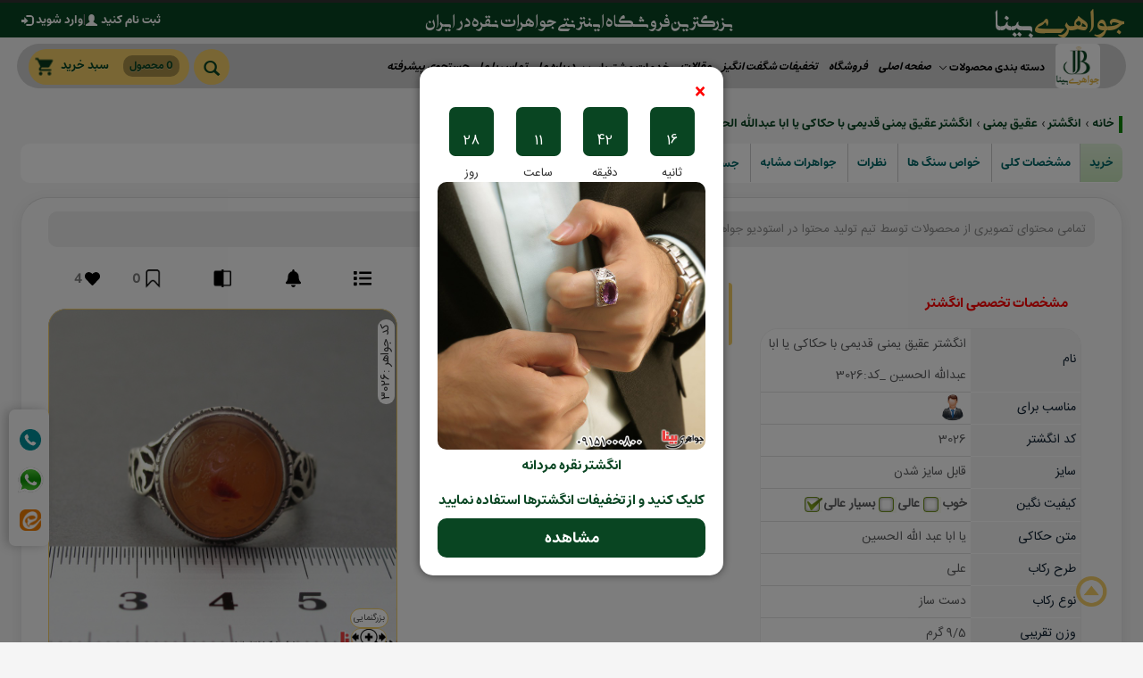

--- FILE ---
content_type: text/html; charset=UTF-8
request_url: https://www.javaheribina.com/%D8%A7%D9%86%DA%AF%D8%B4%D8%AA%D8%B1/%D8%B9%D9%82%DB%8C%D9%82-%DB%8C%D9%85%D9%86%DB%8C/%D8%A7%D9%86%DA%AF%D8%B4%D8%AA%D8%B1-%D8%B9%D9%82%DB%8C%D9%82-%DB%8C%D9%85%D9%86%DB%8C-%D9%82%D8%AF%DB%8C%D9%85%DB%8C-%D8%A8%D8%A7-%D8%AD%DA%A9%D8%A7%DA%A9%DB%8C-%DB%8C%D8%A7-%D8%A7%D8%A8%D8%A7-%D8%B9%D8%A8%D8%AF%D8%A7%D9%84%D9%84%D9%87-%D8%A7%D9%84%D8%AD%D8%B3%DB%8C%D9%86-_%DA%A9%D8%AF:3026
body_size: 38218
content:


<!--
**** Hani Rezvani
**** 09156100071
**** javaheribina.com
-->
<!DOCTYPE html>
<html lang="fa">
	<head>
		<meta charset="utf-8">	
		<meta name="yandex-verification" content="6a4df6fe3a42a894" />	
		<meta name="title" content="انگشتر عقیق یمنی قدیمی با حکاکی یا ابا عبدالله الحسین _کد:3026"/><meta name="keywords" content="انگشتر,گردنبند,نگین,نقره جات,تسبیح,طلا جواهرات,مشاوره سنگ درمانی,سنگ قیمتی,جواهری بینا,جواهرات,سنگهای قیمتی,کالاهای لوکس زینتی,طلا,جواهرشناسی,فروشگاه اینترنتی,دستبند,جواهرات مارک,جواهرات اصل,بهترین فروشگاه,قدیمی ترین فروشگاه جواهر"/><meta name="description" content='انگشتر عقیق یمنی قدیمی با حکاکی یا ابا عبدالله الحسین _کد:3026, نگین انگشتر عقیق یمنی خوشرنگ با حکاکی "یا اباعبد الله الحسین "- انگشتر دست ساز - قدر زر، زرگر شناسد قدرگوهر ، گوهری - مناسب افراد خاص پسند - (خواص عقیق : افزایش رزق و روزی ، دفع بلا ، افزایش طول عمر ، رفع غم و ... ) - کارها قدیمی و عتیقه : اصالت سنگ یا نگین بیشتری دارند مخصوصا در سنگ درمانی و خواص سنگها - دعاها و ذکر های مجرب دارند ، به نوعی بخت و اقبال و گنج پنهان هستند - انگشترهای قدیمی و عتیقه کمی تیره هستند اما به مرور و با در دست کردن بالانس میشوند ، به هیچ وجه نباید اصالت قدیمی بودن آنها با آبکاری و پرداخت و جلاسنج نابود کرد - دست مدل عکاسی درشت است و انگشتر قابل سایز و مناسب هر انگشتی می باشد - با امکان صدور شناسنامه - '/><title>خرید انگشتر عقیق یمنی قدیمی با حکاکی یا ابا عبدالله الحسین _کد:3026 | جواهری بینا</title><meta property="og:type" content="product"/><meta property="og:title" content="انگشتر عقیق یمنی قدیمی با حکاکی یا ابا عبدالله الحسین _کد:3026" /><meta property="og:description" content="نگین انگشتر عقیق یمنی خوشرنگ با حکاکی "یا اباعبد الله الحسین "- انگشتر دست ساز - قدر زر، زرگر شناسد قدرگوهر ، گوهری - مناسب افراد خاص پسند - (خواص عقیق : افزایش رزق و روزی ، دفع بلا ، افزایش طول عمر ، رفع غم و ... ) - کارها قدیمی و عتیقه : اصالت سنگ یا نگین بیشتری دارند مخصوصا در سنگ درمانی و خواص سنگها - دعاها و ذکر های مجرب دارند ، به نوعی بخت و اقبال و گنج پنهان هستند - انگشترهای قدیمی و عتیقه کمی تیره هستند اما به مرور و با در دست کردن بالانس میشوند ، به هیچ وجه نباید اصالت قدیمی بودن آنها با آبکاری و پرداخت و جلاسنج نابود کرد - دست مدل عکاسی درشت است و انگشتر قابل سایز و مناسب هر انگشتی می باشد - با امکان صدور شناسنامه - " /><meta property="og:image" content="https://www.javaheribina.com/Images/Goods/jewel-bina-18811/-ring-angoshtar-1.jpg" /><meta name="twitter:card" content="summary"><meta name="twitter:title" content="انگشتر عقیق یمنی قدیمی با حکاکی یا ابا عبدالله الحسین _کد:3026"/><meta name="twitter:description" content="نگین انگشتر عقیق یمنی خوشرنگ با حکاکی "یا اباعبد الله الحسین "- انگشتر دست ساز - قدر زر، زرگر شناسد قدرگوهر ، گوهری - مناسب افراد خاص پسند - (خواص عقیق : افزایش رزق و روزی ، دفع بلا ، افزایش طول عمر ، رفع غم و ... ) - کارها قدیمی و عتیقه : اصالت سنگ یا نگین بیشتری دارند مخصوصا در سنگ درمانی و خواص سنگها - دعاها و ذکر های مجرب دارند ، به نوعی بخت و اقبال و گنج پنهان هستند - انگشترهای قدیمی و عتیقه کمی تیره هستند اما به مرور و با در دست کردن بالانس میشوند ، به هیچ وجه نباید اصالت قدیمی بودن آنها با آبکاری و پرداخت و جلاسنج نابود کرد - دست مدل عکاسی درشت است و انگشتر قابل سایز و مناسب هر انگشتی می باشد - با امکان صدور شناسنامه - "/><meta property="twitter:image" content="https://www.javaheribina.com/Images/Goods/jewel-bina-18811/-ring-angoshtar-1.jpg" /><meta name="twitter:creator" content="javaheribina.com"/><meta property="og:locale" content="fa_IR"/><meta property="og:site_name" content="جواهری بینا: اولین و بزرگترین فروشگاه اینترنتی جواهرات و نقره"/>		<link href="favicon.ico" rel="shortcut icon" type="image/x-icon" />
		<meta http-equiv="content-language" content="fa"/>
		<meta name="robots" content="INDEX,FOLLOW"/>
		<meta name="author" content="Javaheribina.com"/>
		<meta name="viewport" content="width=device-width, initial-scale=1, maximum-scale=5, user-scalable=yes">
		<meta name="msvalidate.01" content="FB1432CB00961DF8179BD4AFCA85DBFB" />
		<meta name="theme-color" content="#094522">
		
        <link href="/Styles/up1.css?ver=5.6.15" rel="stylesheet"/><link href="/Styles/up2.css?ver=4.6.3" rel="stylesheet"/><link href="/Styles/bootstrap.min.css" rel="stylesheet"/><link href="/Styles/bootstrap-theme.min.css" rel="stylesheet"/><link rel="stylesheet" href="/Styles/jquery-ui-1.10.3.custom.min.css" />
	<link rel="stylesheet" href="/Styles/jquery-ui-slider-pips.css" /><link href="/Styles/slick.css" rel="stylesheet"/><link href="/Styles/slick-theme.css" rel="stylesheet"/><link href="/Styles/style.css?ver=2.25" rel="stylesheet"/><link href="/Styles/style-page2.css?ver=1.3" rel="stylesheet"/><link href="/Styles/style-page3.css?ver=1.5" rel="stylesheet"/><link href="/Styles/responsive.css?ver=5.4" rel="stylesheet"/><link href="/Styles/responsive-page2.css?ver=4.8" rel="stylesheet"/><link href="/Styles/responsive-page3.css?ver=1.8" rel="stylesheet"/><script src="/Scripts/jquery-1.11.1.min.js?ver=3" type="text/javascript"></script><script src="/Scripts/bootstrap.min.js?ver=2.2" type="text/javascript"></script><script type="text/javascript" src="/Scripts/jquery-ui-1.10.3.custom.min.js?ver=2"></script>
	<script type="text/javascript" src="/Scripts/jquery-ui-slider-pips.min.js?ver=2.2"></script><script src="/Scripts/respond.js?ver=2.3" type="text/javascript"></script><script src="/Scripts/slick.js?ver=2.3" type="text/javascript"></script><script src="/Scripts/scripts.js?ver=2.3" type="text/javascript"></script><script src="/Scripts/main.js?ver=3.4.6" type="text/javascript"></script><script src="/Scripts/up2.js?ver=4.9.5" type="text/javascript"></script><script src="/Scripts/jewel-page.js?ver=1.42" type="text/javascript"></script><!--<script src="https://analytics.ahrefs.com/analytics.js" data-key="JBwzax26k/aQGQStqK73iA" async></script>-->
<!-- Statsfa Website Analytics Start -->
<!--<script data-host="https://statsfa.com" data-dnt="false" src="https://statsfa.com/js/script.js" id="ZwSg9rf6GA" async defer></script>-->
<!-- Statsfa Website Analytics End -->		
		<base href="/">
	<link rel="canonical" href="https://www.javaheribina.com/%D8%A7%D9%86%DA%AF%D8%B4%D8%AA%D8%B1/%D8%B9%D9%82%DB%8C%D9%82-%DB%8C%D9%85%D9%86%DB%8C/%D8%A7%D9%86%DA%AF%D8%B4%D8%AA%D8%B1-%D8%B9%D9%82%DB%8C%D9%82-%DB%8C%D9%85%D9%86%DB%8C-%D9%82%D8%AF%DB%8C%D9%85%DB%8C-%D8%A8%D8%A7-%D8%AD%DA%A9%D8%A7%DA%A9%DB%8C-%DB%8C%D8%A7-%D8%A7%D8%A8%D8%A7-%D8%B9%D8%A8%D8%AF%D8%A7%D9%84%D9%84%D9%87-%D8%A7%D9%84%D8%AD%D8%B3%DB%8C%D9%86-_%DA%A9%D8%AF:3026/" />	<!--<script type="text/javascript">
    (function(c,l,a,r,i,t,y){
        c[a]=c[a]||function(){(c[a].q=c[a].q||[]).push(arguments)};
        t=l.createElement(r);t.async=1;t.src="https://www.clarity.ms/tag/"+i;
        y=l.getElementsByTagName(r)[0];y.parentNode.insertBefore(t,y);
    })(window, document, "clarity", "script", "qmi2kmthdi");
</script>-->
	</head>
	<body>
		<div class="container-fluid">            <div><img src="/Images/Upload/ramazan.jpg" alt="ماه رمضان" style="width: 100%;display:none;"></div>
<header id="header" class="row">
	<div class="topmenu">
		<div class="topmenu-right" >
			<div class="logobina">
			<b style="color: #f3ce68;"> جواهری</b><b style="color: #fff;"> بینا </b>
		</div>
					<div id="slogan">
                <a href="https://www.javaheribina.com/"><img class="logo-mob" src="Images/logo/logo1-300.png" alt="جواهری بینا" title="جواهری بینا"></a>	
			</div>
		</div>
		<div class="topmenu-center" style="width: auto;">
		<p class='site_etc'>بزرگترین فروشگاه اینترنتی جواهرات نقره در ایران</p>  
		</div>
		<div class="topmenu-left" style="margin-left: 20px;">
			<ul class="nav" id="menu-header">
            <li><a href="/profile/" class="panel-input"><i class="glyphicon glyphicon-log-in"></i> وارد شوید</a></li>
        <li>|</li>
        <li><a href="/عضویت-در-باشگاه-مشتریان-جواهری-بینا" class="panel-input"><i class="glyphicon glyphicon-user"></i> ثبت نام کنید</a></li>
    </ul>

		</div>
	</div>	
	<div class="row" id="top_header">
        	<div class="col-lg-3 col-md-3 col-sm-3 col-xs-12 no-pad full-h pull-right" id="logo">
			 <a href="https://www.javaheribina.com"> <img src="/Images/Template/logobina.png" alt="جواهری بینا">
			
			 </a>
			</div>


			<div class="col-lg-7 col-md-7 col-sm-7 col-xs-12 full-h pull-left" id="row-menu-head">

			 <div class="clearfix"></div>
			  <form id="search" action="/جستجوی-کد" method="post">
				  <input type="submit" value="">
				  <input type="text" name="codesearch" placeholder="جستجو جواهرات">
			  </form>
			</div>
			<div class="no-pad full-h pull-left">
			
			</div>
		</div>
	</div>

</header>	<div class="col-lg-12 col-md-12 col-sm-12 col-xs-12 col-lg-offset-0 col-md-offset-0 col-sm-offset-0 col-xs-offset-0 full-h no-pad  video-home" style="width: 100%!important;">
		</div>
<div class="row" id="menu-indo">
    <div class="col-lg-12 col-md-12 col-sm-12 col-xs-12 col-lg-offset-0 col-md-offset-0 col-sm-offset-0 col-xs-offset-0 full-h no-pad width">
     <div class="row full-h" id="full-menu">
        <div class="navbar-header" id="shop">
		
		    <a href="javascript:void(0);" id="submit" class="icon" onclick="myFunctionmenu()" role="button" aria-haspopup="true" aria-expanded="false">
            <button type="button" id="toggleButton" class="navbar-toggle collapsed" data-toggle="collapse" data-target="#bs-exam ple-navbar-collapse-1" aria-expanded="false">
              <span class="sr-only">Toggle navigation</span>
              <span class="icon-bar"></span>
              <span class="icon-bar"></span>
              <span class="icon-bar"></span>
            </button>
			</a>
			<script>
				$(document).ready(function() {
				$("#submit").click(function() {
				$("a").toggleClass('box');
				window.scrollTo(0, 0);
				});
				});
			</script>

            <button class="btn navbar-brand" type="button" id="cart">
                 <a href="javascript:void(0)" class="cart-dropdown" data-toggle="dropdown" role="button" aria-haspopup="true" aria-expanded="false" >
                    <span class="hide-sm hide-xs">سبد خرید</span>
                    <span class="badge cart-num">0</span>
                </a>
            </button>
            <div class="dropdown" id="search-menu-xs">
                <a href="#" class="dropdown-toggle" aria-label="dropdowntoggle" data-toggle="dropdown" role="button" aria-haspopup="true" aria-expanded="false"><span class="glyphicon glyphicon-search"></span></a>
                <div class="dropdown-menu">
                    <div style="display: flex;height: 100vh;align-items: center;justify-content: center;">
                        <form id="search" action="/جستجوی-کد" method="post">
                            <input type="submit" value="جستجو">
                            <input type="text" name="codesearch" placeholder="جستجو جواهرات">
                        </form>
                    </div>
                </div>
            </div>
         </div>

         <div class="collapse navbar-collapse" id="bs-example-navbar-collapse-1">
          <ul class="col-lg-9 col-md-9 col-sm-9 col-xs-9 no-pad" id="menu-main">
		  <li>
			<img class="logo" src="Images/logo/logo300new.png" alt="جواهری بینا" title="جواهری بینا" />
		  </li>
				<li class="allproduct"  ><i class="fa fa-outdent" aria-hidden="true"></i>
دسته بندی محصولات<svg xmlns="http://www.w3.org/2000/svg" xmlns:xlink="http://www.w3.org/1999/xlink" fill="#000000" version="1.1" id="Layer_1" viewBox="0 0 330 330" xml:space="preserve" style="transform: translate(-3px , 1px);width: 8px;">
<path id="XMLID_225_" d="M325.607,79.393c-5.857-5.857-15.355-5.858-21.213,0.001l-139.39,139.393L25.607,79.393  c-5.857-5.857-15.355-5.858-21.213,0.001c-5.858,5.858-5.858,15.355,0,21.213l150.004,150c2.813,2.813,6.628,4.393,10.606,4.393  s7.794-1.581,10.606-4.394l149.996-150C331.465,94.749,331.465,85.251,325.607,79.393z"></path>
</svg>
					
<nav class="nav-wrapper">
<ul>
	<li class="category-list">
		<ul>
<!------------------------------------------------------>
<li>
<a href="#">دسته بندی جواهرات</a>
	<ul class="row">
		<li class="col-12">
			<a href="#">همه دسته بندی جواهرات</a>
		</li>
		<li class="col-3">
			<a href="#">جدیدترین جواهرات</a>
			<ul>
				<li><a href="/جدیدترین-جواهرات-زنانه" class="">جدیدترین جواهرات زنانه</a></li>
				<li><a href="/جدیدترین-جواهرات-مردانه" class="">جدیدترین جواهرات مردانه</a></li>
				<li><a href="/جواهرات-لوکس-زنانه" class="">جواهرات نقره زنانه</a></li>
				<li><a href="/جواهرات-لوکس-مردانه" class="">جواهرات نقره مردانه</a></li>
				<li><a href="/حراج-جواهرات" id="important" class=""> جواهرات تخفیف دار</a></li>
			</ul>
			<a href="#">جواهرات لوکس و فاخر</a>
			<ul>
				<li><a href="/جواهرات-لوکس-زنانه">جواهرات لوکس زنانه</a></li>
				<li><a href="/جواهرات-لوکس-مردانه">جواهرات لوکس مردانه</a></li>
				<li><a href="/جواهرات-لوکس">همه جواهرات لوکس</a></li>
			</ul>
		</li>
		
	</ul>
</li>
<!------------------------------------------------------>
<li>
	<a href="#">نوع زیورآلات</a>
	<ul class="row">
		<li class="col-12">
			<a href="#">همه نوع زیورآلات</a>
		</li>
		<li class="col-3">
			<a href="#">انگشتر</a>
			<ul>
				<li><a href="/type-انگشتر" class=""><span class="rsicon angoshtar-icon"></span>همه انگشتر ها</a></li>
				<li><a href="/انگشتر-مردانه" class=""><span class="rsicon angoshtar-icon"></span>انگشتر نقره مردانه</a></li>
				<li><a href="/انگشتر-زنانه" class=""><span class="rsicon angoshtar-icon"></span>انگشتر نقره زنانه</a></li>
				<li><a href="/انگشترهای-ست" class=""><span class="rsicon angoshtar-icon"></span>انگشتر های نقره ست زنانه و مردانه</a></li>
			</ul>
			<!--<a href="#">برندها</a>
			<ul class="d-flex my-3">
				<li>
				<a href="#" class="list-item-image ml-1 border rounded p-1">
				<img src="#" class="img-fluid rounded" alt="brand">
				</a>
				</li>
				<li>
				<a href="#" class="list-item-image ml-1 border rounded p-1">
				<img src="#g" class="img-fluid rounded" alt="brand">
				</a>
				</li>
				<li>
				<a href="#" class="list-item-image ml-1 border rounded p-1">
				<img src="#" class="img-fluid rounded" alt="brand">
				</a>
				</li>
			</ul>-->
			</li>
			<li class="col-3">
			<a href="#">جواهرات</a>
				<ul>
					<li><a href="/گردنبند" class=""><span class="rsicon gardanband-icon"></span>گردنبند</a></li>
					<li><a href="/نگین-انگشتر" class=""><span class="rsicon gardanband-icon"></span>نگین انگشتر</a></li>
					<li><a href="/سنگ" class=""><span class="rsicon stone-icon"></span>سنگ</a></li>
					<li><a href="/تسبیح" class=""><span class="rsicon tasbih-icon"></span>تسبیح</a></li>
					<li><a href="/سرویس" class=""><span class="rsicon service-icon"></span>سرویس</a></li>
					<li><a href="/کرکوش" class=""><span class="rsicon tasbih-icon"></span>کرکوش</a></li>
					<li><a href="/گوشواره" class=""><span class="rsicon gooshvare-icon"></span>گوشواره</a></li>
				</ul>
			</li>
			<li class="col-3">
			<a href="#">جواهرات</a>
				<ul>
					<li><a href="/زنجیر" class=""><span class="rsicon zanjir-icon"></span>زنجیر</a></li>
					<li><a href="/دستبند" class=""><span class="rsicon dastband-icon"></span>دستبند</a></li>
					<li><a href="/خلخال" class=""><span class="rsicon dastband-icon"></span>خلخال</a></li>
					<li><a href="/پیرسینگ" class=""><span class="rsicon zanjir-icon"></span>پیرسینگ</a></li>
					<li><a href="/سینه-ریز" class=""><span class="rsicon sineriz-icon"></span>سینه ریز</a></li>
					<li><a href="/دعا-و-حرز" class=""><span class="rsicon stone-icon"></span>دعا و حرز</a></li>	
				</ul>
			</li>
	</ul>
</li>
<!------------------------------------------------------>
<li>
	<a href="#">نوع سنگ</a>
	<ul class="row">
		<li class="col-12">
			<a href="#">همه نوع سنگ</a>
		</li>
		<li class="col-3">
			<a href="#">عقیق یمنی</a>
			<ul>
				<li><a href="/عقیق-یمنی">همه عقیق یمنی ها</a></li>
				<li><a href="/عنوان/عقیق-یمنی-جزع">عقیق یمنی جزع</a></li>
				<li><a href="/عنوان/عقیق-یمنی-کبود">عقیق یمنی کبود</a></li>
				<li><a href="/عنوان/عقیق-یمنی-سرخ">عقیق یمنی سرخ</a></li>
			</ul>
			<a href="#">یاقوت</a>
			<ul>
				<li><a href="/یاقوت">همه یاقوت ها</a></li>
				<li><a href="/یاقوت-کبود">یاقوت کبود</a></li>
				<li><a href="/یاقوت-سرخ">یاقوت سرخ</a></li>
				<li><a href="/یاقوت-گارنت">یاقوت گارنت</a></li>
				<li><a href="/یاقوت-زرد">یاقوت زرد</a></li>
			</ul>
			
		</li>

		<li class="col-3">
		
			<a href="#">عقیق</a>
			<ul>
				<li><a href="/عقیق">همه عقیق ها</a></li>
				<li><a href="/عقیق-یمنی">عقیق یمنی</a></li>
				<li><a href="/عقیق-قرمز">عقیق قرمز</a></li>
				<li><a href="/عقیق-باباقوری">عقیق باباقوری</a></li>
				<li><a href="/عقیق-سیاه-(اونیکس)">عقیق سیاه (اونیکس)</a></li>
				<li><a href="/عقیق-شجری">عقیق شجری</a></li>
				<li><a href="/عقیق-سبز">عقیق سبز</a></li>
				<li><a href="/عقیق-زرد">عقیق زرد</a></li>
				<li><a href="/عقیق-سلیمانی">عقیق سلیمانی</a></li>
				<li><a href="/سایر-عقیق-ها">سایر عقیق ها</a></li>
			</ul>
		</li>
		
		<li class="col-3">
			<a href="#">سنگ</a>
			<ul>
				<li><a href="/عقیق-شرف-الشمس"><span class="jewelry-icon shams-icon"></span>عقیق شرف الشمس</a></li>
				<li><a href="/شامقصود"><span class="jewelry-icon maghsood-icon"></span>شاه مقصود</a></li>
				<li><a href="/آمتیست"><span class="jewelry-icon amtis-icon"></span>آمتیست</a></li>
				<li><a href="/الماس"><span class="jewelry-icon almas-icon"></span>الماس</a></li>
				<li><a href="/آکوآمارین"><span class="jewelry-icon ako-icon"></span>آکوآمارین</a></li>
				<li><a href="/مروارید"><span class="jewelry-icon morvarid-icon"></span>مروارید</a></li>
				<li><a href="/سیترین"><span class="jewelry-icon sitrin-icon"></span>سیترین</a></li>
				<li><a href="/یشم"><span class="jewelry-icon yashm-icon"></span>یشم</a></li>
				<li><a href="/کهربا"><span class="jewelry-icon kahroba-icon"></span>کهربا</a></li>
				<li><a href="/حدید"><span class="jewelry-icon hadid-icon"></span>حدید</a></li>
				<li><a href="/زبرجد"><span class="jewelry-icon zebarjad-icon"></span>زبرجد</a></li>
			</ul>
		</li>
		<li class="col-3">
			<a href="#">سنگ</a>
			<ul>
				<li><a href="/توپاز"><span class="jewelry-icon topaj-icon"></span>توپاز</a></li>		
				<li><a href="/جید"><span class="jewelry-icon jid-icon"></span>جید</a></li>
				<li><a href="/صدف"><span class="jewelry-icon mar-icon"></span>صدف مهره مار</a></li>
				<li><a href="/یسر"><span class="jewelry-icon yosr-icon"></span>یسر</a></li>
				<li><a href="/کشکول-(کوک)"><span class="jewelry-icon kashkool-icon"></span>کشکول (کوک)</a></li>
				<li><a href="/اوپال"><span class="jewelry-icon opal-icon"></span>اوپال</a></li>
				<li><a href="/الکساندریت"><span class="jewelry-icon sitrin-icon"></span>الکساندریت</a></li>
				<li><a href="/خرمهره"><span class="jewelry-icon dor-icon"></span>خرمهره</a></li>
				<li><a href="/هبهاب"><span class="jewelry-icon yosr-icon"></span>هبهاب</a></li>
				<li><a href="/چند-جواهر"><span class="jewelry-icon chand-icon"></span>چند جواهر</a></li>
			</ul>
		</li>	
	</ul>
</li>				
<!------------------------------------------------------>
<li>
	<a href="#">نوع سنگ</a>
	<ul class="row">
		<li class="col-12">
			<a href="#">همه نوع سنگ</a>
		</li>
		
		<li class="col-3">
			<a href="#">زمرد</a>
			<ul>
				<li><a href="/زمرد">زمرد</a></li>
			</ul>
			<a href="#">دُر</a>
			<ul>
				<li><a href="/دُر">دُر</a></li>
				<li><a href="/در-نجف">در نجف</a></li>
				<li><a href="/در-منظره-ای">در منظره ای</a></li>
			</ul>
			<a href="#">کوارتز</a>
			<ul>
				<li><a href="/کوارتز">کوارتز</a></li>
				<li><a href="/کوارتز-دودی">کوارتز دودی</a></li>
			</ul>
			
		</li>
		<li class="col-3">
			<a href="#">سنگ های متفرقه</a>
			<ul>
				<li><a href="/چشم-گربه">چشم گربه</a></li>
				<li><a href="/چشم-ببر">چشم ببر</a></li>
				<li><a href="/مالاکیت">مالاکیت</a></li>
				<li><a href="/دلربا">دلربا</a></li>
				<li><a href="/لاجورد">لاجورد</a></li>
				<li><a href="/مرجان">مرجان</a></li>
				<li><a href="/سندلوس">سندلوس</a></li>
				<li><a href="/ابسیدین">اُبسیدین</a></li>
			</ul>
		</li>
		<li class="col-3">
			<a href="#">سنگ های متفرقه</a>
			<ul>
				<li><a href="/استخوان">استخوان</a></li>
				<li><a href="/تورمالین">تورمالین</a></li>
				<li><a href="/سنگ-ماه-(مون-استون)">مون استون</a></li>
				<li><a href="/لابرادوریت">لابرادوریت</a></li>
				<li><a href="/رودونیت">رودونیت</a></li>
				<li><a href="/اتمی">اتمی</a></li>
				<li><a href="/جواهرات-متنوع">جواهرات متفرقه</a></li>
			</ul>
		</li>
						
	</ul>
</li>						
</ul>
</li>
</ul>
</nav>
<!------------------------------------------------------>

				</li>
                <li><i class="fa fa-home" aria-hidden="true"> <a    href="/"><span class="hide-lg hide-md hide-sm">2-</span> صفحه اصلی </a></i> </li>
				<li> <i class="fa fa-shop" aria-hidden="true"> <a    href="https://www.javaheribina.com/%D8%AC%D8%AF%DB%8C%D8%AF%D8%AA%D8%B1%DB%8C%D9%86-%D8%AC%D9%88%D8%A7%D9%87%D8%B1%D8%A7%D8%AA"><span class="hide-lg hide-md hide-sm">2-</span> فروشگاه </a></i> </li>
				<li> <i class="fa fa-percent" aria-hidden="true"> <a    href="https://www.javaheribina.com/%D8%AD%D8%B1%D8%A7%D8%AC-%D8%AC%D9%88%D8%A7%D9%87%D8%B1%D8%A7%D8%AA"><span class="hide-lg hide-md hide-sm">2-</span> تخفیفات شگفت انگیز </a></i> </li>
                <li><i class="fa fa-edit" aria-hidden="true"><a target="_blank"   href="https://www.javaheribina.com/blogs/"><span class="hide-lg hide-md hide-sm">6-</span> مقالات </a></i> </li>
                <li class="allproduct"  ><i class="fa fa-user" aria-hidden="true"></i> خدمات مشتریان<svg xmlns="http://www.w3.org/2000/svg" xmlns:xlink="http://www.w3.org/1999/xlink" fill="#000000" version="1.1" id="Layer_1" viewBox="0 0 330 330" xml:space="preserve" style="transform: translate(-3px , 1px);width: 8px;">
<path id="XMLID_225_" d="M325.607,79.393c-5.857-5.857-15.355-5.858-21.213,0.001l-139.39,139.393L25.607,79.393  c-5.857-5.857-15.355-5.858-21.213,0.001c-5.858,5.858-5.858,15.355,0,21.213l150.004,150c2.813,2.813,6.628,4.393,10.606,4.393  s7.794-1.581,10.606-4.394l149.996-150C331.465,94.749,331.465,85.251,325.607,79.393z"></path>
</svg>
					<ul class="catdropdown-menu" id="category">
						<div Class="cat-menu">
						<div>
						<li style="list-style: inside;color: #b0b8b4;"> <a target="_blank" href="/اطلاعیه/سوالات-متداول"><span class="hide-lg hide-md hide-sm">9-</span> سوالات متداول </a> </li>
							<li style="list-style: inside;color: #b0b8b4;"> <a target="_blank" href="/پرسش-و-پاسخ"><span class="hide-lg hide-md hide-sm">9-</span> پرسش و پاسخ </a> </li>
              				<li style="list-style: inside;color: #b0b8b4;"> <a target="_blank" href="/نظرات-به-سایت"><span class="hide-lg hide-md hide-sm">10-</span> نظرات مشتریان </a> </li>
              				<li style="list-style: inside;color: #b0b8b4;"> <a target="_blank" href="/نحوه-خرید" id="howToBuy1"><span class="hide-lg hide-md hide-sm">8-</span> نحوه خرید </a> </li>
							<li style="list-style: inside;color: #b0b8b4;"> <a href="https://tracking.post.ir/" id="howToBuy1" target="_blank"><span class="hide-lg hide-md hide-sm">8-</span> پیگیری سفارشات پستی </a> </li>


						</div>
						</div>
					</ul>	
				</li>	
				<li><i class="fa fa-edit" aria-hidden="true"><a href="/درباره-ما"><span class="hide-lg hide-md hide-sm">6-</span> درباره ما </a></i> </li>
                <li><i class="fa fa-phone" aria-hidden="true"> <a href="/تماس-با-ما"><span class="hide-lg hide-md hide-sm">7-</span> تماس با ما </a></i> </li>						
                <li><i class="fa fa-search" aria-hidden="true"> <a href="/جستجوی-پیشرفته"><span class="hide-lg hide-md hide-sm">11-</span> جستجوی پیشرفته </a></i> </li>


			
           </ul>
           </div>
         </div>
    </div>
</div>
<style>
@media only screen and (max-width: 767px) {
#menu-header li a {
		color: #000 !important;
	}
}
</style>
    <script src="Scripts/bootstrap.bundle.min.js"></script>
    <script src="Scripts/app.js"></script>			<div id="content" class="row over-hide relative no-pad width">
								<div class="col-lg-12 col-md-12 col-sm-12 col-xs-12 no-pad pull-left" id="main">
								<div id="module-top">
					</div>
		



	
	<div id="pipe-line" class="breadcrumbs">
<script type="application/ld+json">
    {
        "@context": "https://schema.org",
        "@type": "BreadcrumbList",
        "itemListElement": [
            {
                "@type": "ListItem",
                "position": 1,
                "name": "خانه",
                "item": "http://www.javaheribina.com"
            },
            {
                "@type": "ListItem",
                "position": 2,
                "name": "jewel",
                "item": "/jewel"
            }
        ]
    }
    </script>
	<a href="http://www.javaheribina.com" title="صفحه اصلی سایت">خانه</a> › <a href="/انگشتر">انگشتر</a> › <a href="/عقیق-یمنی">عقیق یمنی</a> › <a href="/انگشتر/عقیق-یمنی/انگشتر-عقیق-یمنی-قدیمی-با-حکاکی-یا-ابا-عبدالله-الحسین-_کد:3026">انگشتر عقیق یمنی قدیمی با حکاکی یا ابا عبدالله الحسین _کد:3026</a></div>
	<!--
Hani rezvani
09156100071
-->
<div id="loading" class="loading">
	<span style="font-family: arabic-shin !important;color: #f3ce68;font-size: 46px;margin-bottom: 12px;">بینایی ماندگار یک اثر</span>
	<img class="" src="Images/logo/logo300new.png" alt="جواهری بینا" title="جواهری بینا" width="160" height="160" style="background: #fff;
border-radius: 20px;">
	<div class="loader"></div>
</div>
<style>
.loading {
   right: 0;
    display: flex;
    flex-direction: column;
    position: fixed;
    justify-content: center;
    align-items: center;
    background: #000000ad;
    width: 100%;
    height: 100%;
    z-index: 999999;
    top: 0;
}
.loader {
  width: 40px;
    height: 20px;
    --c: no-repeat radial-gradient(farthest-side, #f3ce68 93%, #0000);
    background: var(--c) 0 0, var(--c) 50% 0, var(--c) 100% 0;
    background-size: 8px 8px;
    position: relative;
    animation: l4-0 1s linear infinite alternate;
    margin-top: 30px;
}
.loader:before {
  content: "";
    position: absolute;
    width: 8px;
    height: 12px;
    background: #f3ce68;
    left: 0;
    top: 0;
    animation: l4-1 1s linear infinite alternate, l4-2 0.5s cubic-bezier(0,200,.8,200) infinite;
}
@keyframes l4-0 {
  0%      {background-position: 0  100%,50% 0   ,100% 0}
  8%,42%  {background-position: 0  0   ,50% 0   ,100% 0}
  50%     {background-position: 0  0   ,50% 100%,100% 0}
  58%,92% {background-position: 0  0   ,50% 0   ,100% 0}
  100%    {background-position: 0  0   ,50% 0   ,100% 100%}
}
@keyframes l4-1 {
  100% {left:calc(100% - 8px)}
}
@keyframes l4-2 {
  100% {top:-0.1px}
}
</style>
<script>
        // هنگامی که تمام محتوا بارگذاری شد
        window.onload = function() {
            // مخفی کردن لودینگ
            document.getElementById('loading').style.display = 'none';
            // نمایش محتوای اصلی
            document.getElementById('content').style.display = 'block';
        };

        // تنظیم تایمر برای 2 ثانیه
        setTimeout(function() {
            // اگر هنوز لودینگ نمایش داده می‌شود، آن را مخفی کن
            document.getElementById('loading').style.display = 'none';
            // نمایش محتوای اصلی
            document.getElementById('content').style.display = 'block';
        }, 2500); 
    </script>        <div id="popup" class="popup">
            <div class="popup-content">
                <span class="close" id="closePopup">&times;</span>
                
                <div id="timer" style="display: flex; flex-direction: row-reverse; align-items: center; justify-content: space-around; margin-top: 0;">
                    <div style="display: grid; justify-items: center;">
                        <div class="time" id="dayss" style="color: #ffffff; background: #094522;">00</div>
                        <span>روز</span>
                    </div>
                    <div style="display: grid; justify-items: center;">
                        <div class="time" id="hourss" style="color: #ffffff; background: #094522;">00</div>
                        <span>ساعت</span>
                    </div>
                    <div style="display: grid; justify-items: center;">
                        <div class="time" id="minutess" style="color: #ffffff; background: #094522;">00</div>
                        <span>دقیقه</span>
                    </div>
                    <div style="display: grid; justify-items: center;">
                        <div class="time" id="secondss" style="color: #ffffff; background: #094522;">00</div>
                        <span>ثانیه</span>
                    </div>
                </div>
                <img id="popupImage" src="https://www.javaheribina.com/Images/Goods/jewel-bina-16742/-ring-angoshtar-5.jpg" width="320" alt="پاپ آپ" style="border-radius:10px; margin: auto; width: 300px;">
                <h3 id="popupTitle">انگشتر نقره مردانه</h3>
                <p id="popupDescription">کلیک کنید و از تخفیفات انگشترها استفاده نمایید</p>
                <a id="popupLink" href="https://www.javaheribina.com/%D8%A7%D9%86%DA%AF%D8%B4%D8%AA%D8%B1-%D9%85%D8%B1%D8%AF%D8%A7%D9%86%D9%87" style="border-radius:10px;">مشاهده</a>
            </div>
        </div>
     	<script>
			// script.js
			const countdownDate1 = new Date("2026-03-01 11:39:00").getTime(); // تاریخ و زمان هدف
			let timer; // متغیر برای ذخیره تایمر

			function startTimer(targetDate) {
				clearInterval(timer); // تایمر قبلی را پاک کنید
				timer = setInterval(() => {
					const now = new Date().getTime();
					const distance = targetDate - now;

					// محاسبه زمان باقی‌مانده
					const days = Math.floor(distance / (1000 * 60 * 60 * 24));
					const hours = Math.floor((distance % (1000 * 60 * 60 * 24)) / (1000 * 60 * 60));
					const minutes = Math.floor((distance % (1000 * 60 * 60)) / (1000 * 60));
					const seconds = Math.floor((distance % (1000 * 60)) / 1000);

					// نمایش زمان باقی‌مانده
					document.getElementById("dayss").innerText = String(days).padStart(2, '0');
					document.getElementById("hourss").innerText = String(hours).padStart(2, '0');
					document.getElementById("minutess").innerText = String(minutes).padStart(2, '0');
					document.getElementById("secondss").innerText = String(seconds).padStart(2, '0');

					// اگر زمان به پایان برسد
					if (distance < 0) {
						clearInterval(timer);
						document.getElementById("timer").innerHTML = "";
					}
				}, 1000);
			}

			// تابع برای تنظیم کوکی
			function setCookie(cname, cvalue, exdays) {
				const d = new Date();
				d.setTime(d.getTime() + (exdays * 24 * 60 * 60 * 1000));
				const expires = "expires=" + d.toUTCString();
				document.cookie = cname + "=" + cvalue + ";" + expires + ";path=/";
			}

			// تابع برای خواندن کوکی
			function getCookie(cname) {
				const name = cname + "=";
				const decodedCookie = decodeURIComponent(document.cookie);
				const ca = decodedCookie.split(';');
				for (let i = 0; i < ca.length; i++) {
					let c = ca[i];
					while (c.charAt(0) == ' ') {
						c = c.substring(1);
					}
					if (c.indexOf(name) == 0) {
						return c.substring(name.length, c.length);
					}
				}
				return "";
			}

			// بررسی وجود کوکی
			function checkCookie() {
				const popupDisplayed = getCookie("popupDisplayed");
				if (popupDisplayed !== "") {
					// اگر کوکی وجود دارد، پاپ آپ را نمایش ندهید
					return false;
				} else {
					// اگر کوکی وجود ندارد، پاپ آپ را نمایش دهید و کوکی را تنظیم کنید
					setCookie("popupDisplayed", "true", 1); // کوکی برای 1 روز
					return true;
				}
			}

			// بستن پاپ آپ
			document.getElementById("closePopup").onclick = function() {
				document.getElementById("popup").style.display = "none";
			}

			// شروع کانتر با تاریخ اولیه
			startTimer(countdownDate1);

			// نمایش پاپ آپ اگر کوکی وجود نداشته باشد
			document.addEventListener("DOMContentLoaded", function() {
				if (checkCookie()) {
					// بعد از 5 ثانیه (5000 میلی‌ثانیه) پاپ آپ را نمایش بده
					setTimeout(function() {
						document.getElementById("popup").style.display = "block";
					}, 5000);
				}
			});
			</script>

			<style>
			.popup {
				display: none; /* پاپ آپ به طور پیش‌فرض مخفی است */
				position: fixed;
				left: 0;
				top: 0;
				width: 100%;
				height: 100%;
				background-color: rgba(0, 0, 0, 0.5); /* پس‌زمینه نیمه شفاف */
				z-index: 99999999; /* بالاتر از سایر عناصر */
			}

			.popup-content {
				position: absolute;
				top: 50%;
				left: 50%;
				transform: translate(-50%, -50%);
				background-color: white;
				padding: 20px;
				border-radius: 15px;
				box-shadow: 0 0 10px rgba(0, 0, 0, 0.5);
				display: grid;
			}

			.close {
				cursor: pointer;
				float: right;
				font-size: 20px;
				color: red;
				opacity: 1;
			}
			.popup p, .popup h3 {
				text-align: center;
				font-family: 'Estedad';
				color: #094522;
				font-size: 15px;
				margin-top: 10px;
			}
			.popup a {
				color: #fff;
				text-align: center;
				padding: 10px 20px;
				background: #094522;
				font-size: 17px;
			}
			</style>
		 <script type="application/ld+json">
    {
      "@context": "https://schema.org/",
      "@type": "Product",
      "name": "انگشتر عقیق یمنی قدیمی با حکاکی یا ابا عبدالله الحسین _کد:۳۰۲۶",
      "image": "  https://javaheribine.com/ ",
      "description": "جواهری بینا",
      "sku": "0446310786",
      "mpn": "925872",
      "brand": {
        "@type": "Brand",
        "name": "انگشتر عقیق یمنی قدیمی با حکاکی یا ابا عبدالله الحسین _کد:۳۰۲۶"
      },
      "review": {
        "@type": "Review",
        "reviewRating": {
          "@type": "Rating",
          "ratingValue": "5",
          "bestRating": "5"
        },
        "author": {
          "@type": "Person",
          "name": "جواهری بینا"
        }
      },
      "aggregateRating": {
        "@type": "AggregateRating",
        "ratingValue": "5",
        "reviewCount": "3026"
      },
      "offers": {
        "@type": "Offer",
        "url": "https://www.javaheribina.com/%D9%87%D9%85%D9%87-%D8%AC%D9%88%D8%A7%D9%87%D8%B1%D8%A7%D8%AA",
        "priceCurrency": "IRR",
        "price": "0",
        "priceValidUntil": "2024-11-20",
        "itemCondition": "https://schema.org/UsedCondition",
        "availability": "https://schema.org/InStock"
      }
    }
</script>
 

<div class="compare-box desktop">
    <div class="compare-list">

    </div>
    <div class="compare-opt">
        <span>مقایسه جواهرات با یکدیگر</span></br>
        <p>حداکثر 4 محصول</p>
        <a class="btn btn-primary center-block" href="/مقایسه-جواهرات">انجام مقایسه</a>
    </div>
</div>

<article>

    <ul class="nav nav-pills desc_menu hidden-xs" id="menu-indo1">
        <li><a class="alert-success" href="#buy" id="hi">خرید</a></li>
        <li style="display:none;"><a href="#jewelp-top" id="images">تصاویر</a></li>
        <li><a href="#jewelp-desc1" id="title">مشخصات کلی</a></li>
        <li><a href="#head-properties-jew" id="stone">خواص سنگ ها</a></li>
        <li style="display:none;"><a href="#book-ref-dad" id="book-ref">منابع</a></li>
		<li><a href="#comment" id="comments">نظرات</a></li>
        <li><a href="#similar-jewel" id="similar">جواهرات مشابه</a></li>
        <li>
            <a target="_blank" href="/جستجوی-پیشرفته" id="advancedsearch" onclick="windows:location.href='/جستجوی-پیشرفته'">جستجوی پیشرفته
                <span class="hide-sm">جواهرات</span>
                <img src="/Images/Template/search.png" height="20" width="20" class="hide-sm">
            </a>
        </li>
    </ul>

   <!-- <section id="buy" class="row row-w rtl pro-main-sec">
        <h1>انگشتر عقیق یمنی قدیمی با حکاکی یا ابا عبدالله الحسین _کد:۳۰۲۶</h1>
        <img class="prom col-sm-7 col-xs-12 pull-left" src="/Images/Goods/jewel-bina-18811/-ring-angoshtar-1.jpg" alt="انگشتر عقیق یمنی قدیمی با حکاکی یا ابا عبدالله الحسین ">
                <p class=" description col-sm-5 col-xs-12 m-t-15"> نقره 925 عیار - نگین انگشتر عقیق یمنی خوشرنگ با حکاکی "یا اباعبد الله الحسین "- انگشتر دست ساز - قدر زر، زرگر شناسد قدرگوهر ، گوهری - مناسب افراد خاص پسند - (خواص عقیق : افزایش رزق و روزی ، دفع بلا ، افزایش طول عمر ، رفع غم و ... ) - کارها قدیمی و عتیقه : اصالت سنگ یا نگین بیشتری دارند مخصوصا در سنگ درمانی و خواص سنگها - دعاها و ذکر های مجرب دارند ، به نوعی بخت و اقبال و گنج پنهان هستند - انگشترهای قدیمی و عتیقه کمی تیره هستند اما به مرور و با در دست کردن بالانس میشوند ، به هیچ وجه نباید اصالت قدیمی بودن آنها با آبکاری و پرداخت و جلاسنج نابود کرد - دست مدل عکاسی درشت است و انگشتر قابل سایز و مناسب هر انگشتی می باشد - با امکان صدور شناسنامه -  نگین این انگشتر عقیق یمنی، معدنی اصلی میباشد -  نگین انگشتر با تراش بیضی -  وزن: حدود 9/5 گرم -  طرح روی رکاب  علی می باشد - سری: 981203/31 S:0  <a href="javascript:void(0)" class="goto-more-image" onClick="$('.desc_menu li a:eq(1)').click();"><i class="glyphicon glyphicon-picture"></i>تصاویر بیشتر</a> </p>
        
    </section>-->

<section class="panel panel-default pan-col-xs">
    <div class="panel-heading" role="tab" id="head-linked-jew" style="height:0!important;"></div>
    <div id="image-jew" class="panel-collapse collapse in" role="tabpanel" aria-labelledby="head-more-image">
        <div class="panel-body row-w">

		<div class="row rtl pro-main-sec">
                <span>تمامی محتوای تصویری از محصولات توسط تیم تولید محتوا در استودیو جواهری بینا تهیه و تدوین می گردد.</span>
			</div>

<!-- عکس محصولات -->
		<div class="hani" id="pro-indo-right">
			
            <div class="row" id="jewelp-top">
                <div class="col-lg-4 col-md-4 col-sm-4 col-xs-4 no-pad ltr" id="pro-slider">
                    <div class="">



<div class="thumbnail_more">

<div class="tooltip">
<span class="tooltiptext">علاقه مندی ها</span>
<span>
<a href="javascript:void(0)" onClick="love('love', 18811)">
                                        <div id="love-ajax">
                                            <svg aria-hidden="true" class="svg-inline--fa fa-heart fa-w-16" focusable="false" data-prefix="fas" data-icon="heart" role="img" xmlns="http://www.w3.org/2000/svg" viewBox="0 0 512 512" data-fa-i2svg=""><path fill="currentColor" d="M462.3 62.6C407.5 15.9 326 24.3 275.7 76.2L256 96.5l-19.7-20.3C186.1 24.3 104.5 15.9 49.7 62.6c-62.8 53.6-66.1 149.8-9.9 207.9l193.5 199.8c12.5 12.9 32.8 12.9 45.3 0l193.5-199.8c56.3-58.1 53-154.3-9.8-207.9z"></path></svg></span>
4&nbsp;</span>                                        </div>
                                    </a>
</div>

<!--<div class="tooltip">
<span class="tooltiptext">اشتراک گذاری</span>
<span  onclick="openForm1()">
<svg aria-hidden="true" class="svg-inline--fa fa-share-alt fa-w-14" focusable="false" data-prefix="fas" data-icon="share-alt" role="img" xmlns="http://www.w3.org/2000/svg" viewBox="0 0 448 512" data-fa-i2svg=""><path fill="currentColor" d="M352 320c-22.608 0-43.387 7.819-59.79 20.895l-102.486-64.054a96.551 96.551 0 0 0 0-41.683l102.486-64.054C308.613 184.181 329.392 192 352 192c53.019 0 96-42.981 96-96S405.019 0 352 0s-96 42.981-96 96c0 7.158.79 14.13 2.276 20.841L155.79 180.895C139.387 167.819 118.608 160 96 160c-53.019 0-96 42.981-96 96s42.981 96 96 96c22.608 0 43.387-7.819 59.79-20.895l102.486 64.054A96.301 96.301 0 0 0 256 416c0 53.019 42.981 96 96 96s96-42.981 96-96-42.981-96-96-96z"></path></svg></span>
<div class="form-popup" id="myForm1">
  <form action="" class="form-container">
  <b class="share-title">اشتراک گذاری</b></br></br>
  <span class="share-desc" style="margin-bottom: 3em;">اشتراک گذاری محصول با دوستان خود</span>
	  	 	<i class="fa fa-link"> </i><span style="line-height: 38px;"> لینک کوتاه محصول  </span><br>

	<div class="short-link" style="border-bottom: 1px solid #ededed;margin-bottom: 10px;direction: ltr;">
	</div>
	  <a rel="nofollow" title="facebook" href="http://www.facebook.com/share.php?v=4&src=bm&u=" target="_blank"><img src="https://www.javaheribina.com/Images/facebook.png" style="width: 30px;margin: 15px;"></a>
	  <a rel="nofollow" href="mailto:?subject=اشتراک صفحه&amp;body=" title="اشتراک با ایمیل" rel="nofollow" style="font-size: 60px;color: #6c6c6c; " target="_blank"><img src="https://www.javaheribina.com/Images/mail.png" style="width: 30px;margin: 15px;"></a>
	  <a rel="nofollow" title="Pinterest" href="https://pinterest.com/pin/create/button/?url=>" target="_blank"><img src="https://www.javaheribina.com/Images/Pinterest-logo.png" style="width: 30px;margin: 15px;"></a>
	  <a rel="nofollow" title="Telegram" href="https://telegram.me/share/url?url=" target="_blank"><img src="https://www.javaheribina.com/Images/telegram.jpg" style="width: 30px;margin: 15px;"></a>
	<a rel="nofollow" title="Whatsapp" href="whatsapp://send?text=" data-action="share/whatsapp/share"  target="_blank"><img src="https://www.javaheribina.com/Images/whatsapp.png" style="width: 30px;margin: 15px;"></a>

    <button type="button" class="btn_cancel" onclick="closeForm1()"><span class="close" id="closePopup">×</span></button>
  </form>
<script>
function openForm1() {
  document.getElementById("myForm1").style.display = "block";
}
function closeForm1() {
  document.getElementById("myForm1").style.display = "none";
}
</script>	
</div>
</div>-->


<div class="tooltip">
<span class="tooltiptext">لیست علاقه مندی ها</span>
<a href="javascript:void(0)" onClick="like('like', 18811)">
     <div id="like-ajax">
      <img src="https://www.javaheribina.com/Images/favourit.png"><span style="font-size: 15px;color: #7d7d7d;">0&nbsp;</span>        </div>

</a>
</div>

<div class="tooltip">
<span class="tooltiptext">مقایسه محصولات</span>
<a class="block jewel-button-compare" data-id="18811" rel="nofollow" style=" rgb(174 170 170);">
<img src="https://www.javaheribina.com/Images/compare.png">
</a>
</div> 
<div class="tooltip">
<span class="tooltiptext">اطلاع رسانی شگفت انگیز</span>
<span onclick="openForm()">
<svg aria-hidden="true" class="svg-inline--fa fa-bell fa-w-14" focusable="false" data-prefix="fas" data-icon="bell" role="img" xmlns="http://www.w3.org/2000/svg" viewBox="0 0 448 512" data-fa-i2svg=""><path fill="currentColor" d="M224 512c35.32 0 63.97-28.65 63.97-64H160.03c0 35.35 28.65 64 63.97 64zm215.39-149.71c-19.32-20.76-55.47-51.99-55.47-154.29 0-77.7-54.48-139.9-127.94-155.16V32c0-17.67-14.32-32-31.98-32s-31.98 14.33-31.98 32v20.84C118.56 68.1 64.08 130.3 64.08 208c0 102.3-36.15 133.53-55.47 154.29-6 6.45-8.66 14.16-8.61 21.71.11 16.4 12.98 32 32.1 32h383.8c19.12 0 32-15.6 32.1-32 .05-7.55-2.61-15.27-8.61-21.71z"></path></svg></span>
<div class="form-popup" id="myForm">
  <form action="" class="form-container">
				<button type="button" class="btn_cancel" onclick="closeForm()"><span class="close" id="closePopup">×</span></button>
			 <b>اطلاع رسانی موجود شدن جواهر</p><p>توجه داشته باشید زمان مشخصی برای موجودی دوباره این جواهر وجود ندارد و پیشنهاد می شود جواهرات مشابه را مشاهده نمایید، برای راهنمایی می توانید با بخش مشاوره تماس بگیرید</b> </br></br>
                <form action='' method='post' onSubmit=''>شماره موبایل <input class='text-left center-block form-control' type='text' name='alert-mobile'/> <br>
           		    آدرس ایمیل <input class='text-left center-block form-control' type='text' name='alert-email'/> <br>
            	   کد امنیتی <img src='Modules/Captcha/captcha1.php' alt='Security Code' style='float:left;margin-bottom:5px;border-radius: 6px;'> 
            	  <input class='text-left center-block form-control' type='text' name='alert-captcha'/> 
            	  <input class='center-block btn btn-info m-t-15' type='submit' name='alert-me-please' value='ثبت درخواست'/>
					<script>$('.alert-me').popover({trigger: 'click', 'placement': 'bottom', 'html': true});</script>
     			</form> 
  </form>
<script>
function openForm() {
  document.getElementById("myForm").style.display = "block";
}
function closeForm() {
  document.getElementById("myForm").style.display = "none";
}
</script>
</div>
</div>



<div class="tooltip">
<span class="tooltiptext">سوالات متداول</span>
<a href="https://www.javaheribina.com/%D8%A7%D8%B7%D9%84%D8%A7%D8%B9%DB%8C%D9%87/%D8%B3%D9%88%D8%A7%D9%84%D8%A7%D8%AA-%D9%85%D8%AA%D8%AF%D8%A7%D9%88%D9%84"><span>
<svg style="width: 20px;" aria-hidden="true" class="svg-inline--fa fa-list fa-w-16" focusable="false" data-prefix="fas" data-icon="list" role="img" xmlns="http://www.w3.org/2000/svg" viewBox="0 0 512 512" data-fa-i2svg=""><path fill="currentColor" d="M80 368H16a16 16 0 0 0-16 16v64a16 16 0 0 0 16 16h64a16 16 0 0 0 16-16v-64a16 16 0 0 0-16-16zm0-320H16A16 16 0 0 0 0 64v64a16 16 0 0 0 16 16h64a16 16 0 0 0 16-16V64a16 16 0 0 0-16-16zm0 160H16a16 16 0 0 0-16 16v64a16 16 0 0 0 16 16h64a16 16 0 0 0 16-16v-64a16 16 0 0 0-16-16zm416 176H176a16 16 0 0 0-16 16v32a16 16 0 0 0 16 16h320a16 16 0 0 0 16-16v-32a16 16 0 0 0-16-16zm0-320H176a16 16 0 0 0-16 16v32a16 16 0 0 0 16 16h320a16 16 0 0 0 16-16V80a16 16 0 0 0-16-16zm0 160H176a16 16 0 0 0-16 16v32a16 16 0 0 0 16 16h320a16 16 0 0 0 16-16v-32a16 16 0 0 0-16-16z"></path></svg></span></a>
</div>
</div>
                <div class="top-pic" id="product1" style="display: flex;align-items: center;justify-content: space-around;">
                                <div class="btn" id="like" style="width: auto;">
                                </div>
                               
                </div>
                        <!--<div id="tayid"></div>
                        <div class="jewel-icons">
                                <img src="/Images/Template/deluxe-icon.png" class="info-box-jewel" title="جواهر لوکس" data-toggle="popover" data-content="این جواهر لوکس می باشد." data-original-title="جواهر لوکس"> <br><img src="/Images/User/male.jpg" class="circle-img info-box-jewel" title="مناسب آقایان" data-toggle="popover" data-content="این جواهر مناسب آقایان می باشد." data-original-title="مناسب آقایان"> <br>                                <script>$('.info-box-jewel').popover({trigger: 'hover', 'placement': 'top', 'html': true});
                                </script>
                        
                        </div>-->
						
                        <div class="row slider-for">
                                                        <div class=""> 
                                <div class="slider-img">
                                    <figure class="zoom" onmousemove="zoom(event)" style="background-image: url(/Images/Goods/jewel-bina-18811/-ring-angoshtar-1.jpg)">
                                        <img class="zoom-image" style="width: 100%;" 
                                            src="/Images/Goods/jewel-bina-18811/-ring-angoshtar-1.jpg" 
                                             alt="انگشتر عقیق یمنی قدیمی با حکاکی یا ابا عبدالله الحسین _کد:3026" 
                                             title="انگشتر عقیق یمنی قدیمی با حکاکی یا ابا عبدالله الحسین _کد:3026" />
<button class="zoom-button" onclick="openModal()"><p>بزرگنمایی</p><img src="https://www.javaheribina.com/Images/zoom.png" style="width: 40px;" alt="بزرگنمایی"></button>  
                                  </figure>
                                    <div style="position: absolute;top: 50px;right: -35px;transform: rotate(-90deg);background: #fff;border-radius: 10px;padding: 0 5px;">کد جواهر :3026</div>
                                </div>
                            </div>
                                                        <div class=""> 
                                <div class="slider-img">
                                    <figure class="zoom" onmousemove="zoom(event)" style="background-image: url(/Images/Goods/jewel-bina-18811/-ring-angoshtar-2.jpg)">
                                        <img class="zoom-image" style="width: 100%;" 
                                            src="/Images/Goods/jewel-bina-18811/-ring-angoshtar-2.jpg" 
                                             alt="انگشتر عقیق یمنی قدیمی با حکاکی یا ابا عبدالله الحسین _کد:3026" 
                                             title="انگشتر عقیق یمنی قدیمی با حکاکی یا ابا عبدالله الحسین _کد:3026" />
<button class="zoom-button" onclick="openModal()"><p>بزرگنمایی</p><img src="https://www.javaheribina.com/Images/zoom.png" style="width: 40px;" alt="بزرگنمایی"></button>  
                                  </figure>
                                    <div style="position: absolute;top: 50px;right: -35px;transform: rotate(-90deg);background: #fff;border-radius: 10px;padding: 0 5px;">کد جواهر :3026</div>
                                </div>
                            </div>
                                                        <div class=""> 
                                <div class="slider-img">
                                    <figure class="zoom" onmousemove="zoom(event)" style="background-image: url(/Images/Goods/jewel-bina-18811/-ring-angoshtar-3.jpg)">
                                        <img class="zoom-image" style="width: 100%;" 
                                            src="/Images/Goods/jewel-bina-18811/-ring-angoshtar-3.jpg" 
                                             alt="انگشتر عقیق یمنی قدیمی با حکاکی یا ابا عبدالله الحسین _کد:3026" 
                                             title="انگشتر عقیق یمنی قدیمی با حکاکی یا ابا عبدالله الحسین _کد:3026" />
<button class="zoom-button" onclick="openModal()"><p>بزرگنمایی</p><img src="https://www.javaheribina.com/Images/zoom.png" style="width: 40px;" alt="بزرگنمایی"></button>  
                                  </figure>
                                    <div style="position: absolute;top: 50px;right: -35px;transform: rotate(-90deg);background: #fff;border-radius: 10px;padding: 0 5px;">کد جواهر :3026</div>
                                </div>
                            </div>
                                                        <div class=""> 
                                <div class="slider-img">
                                    <figure class="zoom" onmousemove="zoom(event)" style="background-image: url(/Images/Goods/jewel-bina-18811/-ring-angoshtar-4.jpg)">
                                        <img class="zoom-image" style="width: 100%;" 
                                            src="/Images/Goods/jewel-bina-18811/-ring-angoshtar-4.jpg" 
                                             alt="انگشتر عقیق یمنی قدیمی با حکاکی یا ابا عبدالله الحسین _کد:3026" 
                                             title="انگشتر عقیق یمنی قدیمی با حکاکی یا ابا عبدالله الحسین _کد:3026" />
<button class="zoom-button" onclick="openModal()"><p>بزرگنمایی</p><img src="https://www.javaheribina.com/Images/zoom.png" style="width: 40px;" alt="بزرگنمایی"></button>  
                                  </figure>
                                    <div style="position: absolute;top: 50px;right: -35px;transform: rotate(-90deg);background: #fff;border-radius: 10px;padding: 0 5px;">کد جواهر :3026</div>
                                </div>
                            </div>
                                                        <div class=""> 
                                <div class="slider-img">
                                    <figure class="zoom" onmousemove="zoom(event)" style="background-image: url(/Images/Goods/jewel-bina-18811/-ring-angoshtar-5.jpg)">
                                        <img class="zoom-image" style="width: 100%;" 
                                            src="/Images/Goods/jewel-bina-18811/-ring-angoshtar-5.jpg" 
                                             alt="انگشتر عقیق یمنی قدیمی با حکاکی یا ابا عبدالله الحسین _کد:3026" 
                                             title="انگشتر عقیق یمنی قدیمی با حکاکی یا ابا عبدالله الحسین _کد:3026" />
<button class="zoom-button" onclick="openModal()"><p>بزرگنمایی</p><img src="https://www.javaheribina.com/Images/zoom.png" style="width: 40px;" alt="بزرگنمایی"></button>  
                                  </figure>
                                    <div style="position: absolute;top: 50px;right: -35px;transform: rotate(-90deg);background: #fff;border-radius: 10px;padding: 0 5px;">کد جواهر :3026</div>
                                </div>
                            </div>
                                                        <div class=""> 
                                <div class="slider-img">
                                    <figure class="zoom" onmousemove="zoom(event)" style="background-image: url(/Images/Goods/jewel-bina-18811/-ring-angoshtar-6.jpg)">
                                        <img class="zoom-image" style="width: 100%;" 
                                            src="/Images/Goods/jewel-bina-18811/-ring-angoshtar-6.jpg" 
                                             alt="انگشتر عقیق یمنی قدیمی با حکاکی یا ابا عبدالله الحسین _کد:3026" 
                                             title="انگشتر عقیق یمنی قدیمی با حکاکی یا ابا عبدالله الحسین _کد:3026" />
<button class="zoom-button" onclick="openModal()"><p>بزرگنمایی</p><img src="https://www.javaheribina.com/Images/zoom.png" style="width: 40px;" alt="بزرگنمایی"></button>  
                                  </figure>
                                    <div style="position: absolute;top: 50px;right: -35px;transform: rotate(-90deg);background: #fff;border-radius: 10px;padding: 0 5px;">کد جواهر :3026</div>
                                </div>
                            </div>
                                                    </div>
							<div id="imageModal" class="modal" onclick="closeModal()">
    
    <div class="modal-content">
      <span class="close" onclick="closeModal()" style="position: absolute;right: 10px;top: 10px;">&times;</span> 
        <!-- گالری تصاویر -->
        <div class="row no-pad indo-slider">
            <div class="gallery">
                                                            <div class="thumbnail" style="margin: 5px;border: none;box-shadow: none;">
                            <img src="/Images/Goods/jewel-bina-18811/-ring-angoshtar-1.jpg " style="margin: 10px;border-radius: 20px;" alt="انگشتر عقیق یمنی قدیمی با حکاکی یا ابا عبدالله الحسین _کد:3026" title="انگشتر عقیق یمنی قدیمی با حکاکی یا ابا عبدالله الحسین _کد:3026"/>
                        </div>
                                            <div class="thumbnail" style="margin: 5px;border: none;box-shadow: none;">
                            <img src="/Images/Goods/jewel-bina-18811/-ring-angoshtar-2.jpg " style="margin: 10px;border-radius: 20px;" alt="انگشتر عقیق یمنی قدیمی با حکاکی یا ابا عبدالله الحسین _کد:3026" title="انگشتر عقیق یمنی قدیمی با حکاکی یا ابا عبدالله الحسین _کد:3026"/>
                        </div>
                                            <div class="thumbnail" style="margin: 5px;border: none;box-shadow: none;">
                            <img src="/Images/Goods/jewel-bina-18811/-ring-angoshtar-3.jpg " style="margin: 10px;border-radius: 20px;" alt="انگشتر عقیق یمنی قدیمی با حکاکی یا ابا عبدالله الحسین _کد:3026" title="انگشتر عقیق یمنی قدیمی با حکاکی یا ابا عبدالله الحسین _کد:3026"/>
                        </div>
                                            <div class="thumbnail" style="margin: 5px;border: none;box-shadow: none;">
                            <img src="/Images/Goods/jewel-bina-18811/-ring-angoshtar-4.jpg " style="margin: 10px;border-radius: 20px;" alt="انگشتر عقیق یمنی قدیمی با حکاکی یا ابا عبدالله الحسین _کد:3026" title="انگشتر عقیق یمنی قدیمی با حکاکی یا ابا عبدالله الحسین _کد:3026"/>
                        </div>
                                            <div class="thumbnail" style="margin: 5px;border: none;box-shadow: none;">
                            <img src="/Images/Goods/jewel-bina-18811/-ring-angoshtar-5.jpg " style="margin: 10px;border-radius: 20px;" alt="انگشتر عقیق یمنی قدیمی با حکاکی یا ابا عبدالله الحسین _کد:3026" title="انگشتر عقیق یمنی قدیمی با حکاکی یا ابا عبدالله الحسین _کد:3026"/>
                        </div>
                                            <div class="thumbnail" style="margin: 5px;border: none;box-shadow: none;">
                            <img src="/Images/Goods/jewel-bina-18811/-ring-angoshtar-6.jpg " style="margin: 10px;border-radius: 20px;" alt="انگشتر عقیق یمنی قدیمی با حکاکی یا ابا عبدالله الحسین _کد:3026" title="انگشتر عقیق یمنی قدیمی با حکاکی یا ابا عبدالله الحسین _کد:3026"/>
                        </div>
                                                </div>
        </div>
    </div>
</div>
                            <script>
                            function zoom(e){
                            var zoomer = e.currentTarget;
                            e.offsetX ? offsetX = e.offsetX : offsetX = e.touches[0].pageX
                            e.offsetY ? offsetY = e.offsetY : offsetX = e.touches[0].pageX
                            x = offsetX/zoomer.offsetWidth*100
                            y = offsetY/zoomer.offsetHeight*100
                            zoomer.style.backgroundPosition = x + '% ' + y + '%';
                            }
							 function openModal() {
        const modal = document.getElementById("imageModal");
        modal.style.display = "block";
    }

    function closeModal() {
        const modal = document.getElementById("imageModal");
        modal.style.display = "none";
    }
                            </script>
                        </div>
                        <div class="row no-pad indo-slider">
                            <div class="owl-carousel-indo">
                                                                                                            <div class="" style="width: 22%;margin: 5px;">
                                            <div class="slider-img">
                                                <img src="/Images/Goods/jewel-bina-18811/-ring-angoshtar-1.jpg" alt="انگشتر عقیق یمنی قدیمی با حکاکی یا ابا عبدالله الحسین _کد:3026" title="انگشتر عقیق یمنی قدیمی با حکاکی یا ابا عبدالله الحسین _کد:3026"/>
                                            </div>
                                        </div>
                                                                            <div class="" style="width: 22%;margin: 5px;">
                                            <div class="slider-img">
                                                <img src="/Images/Goods/jewel-bina-18811/-ring-angoshtar-2.jpg" alt="انگشتر عقیق یمنی قدیمی با حکاکی یا ابا عبدالله الحسین _کد:3026" title="انگشتر عقیق یمنی قدیمی با حکاکی یا ابا عبدالله الحسین _کد:3026"/>
                                            </div>
                                        </div>
                                                                            <div class="" style="width: 22%;margin: 5px;">
                                            <div class="slider-img">
                                                <img src="/Images/Goods/jewel-bina-18811/-ring-angoshtar-3.jpg" alt="انگشتر عقیق یمنی قدیمی با حکاکی یا ابا عبدالله الحسین _کد:3026" title="انگشتر عقیق یمنی قدیمی با حکاکی یا ابا عبدالله الحسین _کد:3026"/>
                                            </div>
                                        </div>
                                                                            <div class="" style="width: 22%;margin: 5px;">
                                            <div class="slider-img">
                                                <img src="/Images/Goods/jewel-bina-18811/-ring-angoshtar-4.jpg" alt="انگشتر عقیق یمنی قدیمی با حکاکی یا ابا عبدالله الحسین _کد:3026" title="انگشتر عقیق یمنی قدیمی با حکاکی یا ابا عبدالله الحسین _کد:3026"/>
                                            </div>
                                        </div>
                                                                            <div class="" style="width: 22%;margin: 5px;">
                                            <div class="slider-img">
                                                <img src="/Images/Goods/jewel-bina-18811/-ring-angoshtar-5.jpg" alt="انگشتر عقیق یمنی قدیمی با حکاکی یا ابا عبدالله الحسین _کد:3026" title="انگشتر عقیق یمنی قدیمی با حکاکی یا ابا عبدالله الحسین _کد:3026"/>
                                            </div>
                                        </div>
                                                                            <div class="" style="width: 22%;margin: 5px;">
                                            <div class="slider-img">
                                                <img src="/Images/Goods/jewel-bina-18811/-ring-angoshtar-6.jpg" alt="انگشتر عقیق یمنی قدیمی با حکاکی یا ابا عبدالله الحسین _کد:3026" title="انگشتر عقیق یمنی قدیمی با حکاکی یا ابا عبدالله الحسین _کد:3026"/>
                                            </div>
                                        </div>
                                                                                             </div>
                    
                    </div>

			    </div>
                    
<!-- تایتل و قیمت -->
                <div class="col-lg-4 col-md-4 col-sm-4 col-xs-4 rtl" id="pro-indo">
					<h1>انگشتر عقیق یمنی قدیمی با حکاکی یا ابا عبدالله الحسین _کد:۳۰۲۶</h1>
				
				<div class="prom-det  col-xs-12 hide-xs1">           
								<div class="row">
					<div class="full-h center col-sm-12 col-xs-12 ">
										<button id="sabad-kharid" class="call-buy" title="برای اطلاعات بیشتر و خرید تماس بگیرید" type="button" data-toggle="popover" data-trigger="hover" data-content="<p class='text-justify text-left num'>051-37658500 - 2 <br> 0915 1000 300 <br> 0915 1000 800</p>">عدم موجودی</button>
									</div>
									<script>$(".call-buy").popover({"placement": "top","html": true});</script>
												</div>
				
							<!--<div class="row" id="product">
							
								<div class="btn">
								<a href="https://t.me/+989151000800" target="_blank" rel="nofollow" style="color:#333" class="">مشاوره تلگرامی</a>
								</div>
							</div>-->
							

				<div class="row no-pad center" id="pro-code">
					<div class="center marg-top-15">
						<p class="code-jw">کد جواهر : 3026 </p>
					</div>
				</div>
								
							<div class="marg-top-15 ringsizediv">
						<a href="/اطلاعیه/تعیین-سایز-انگشتر" target="_blank" alt="آموزش تعیین سایز انگشتر">					
							<img class="ringsize" src="https://www.javaheribina.com/blogs/wp-content/uploads/2017/10/sizeee.jpg" alt="آموزش تعیین سایز انگشتر">
						</a>			
								<!-- <a href="<?=$home_base_url?>اطلاعیه/تعیین-سایز-انگشتر" class="block blue"> - آموزش تعیین سایز انگشتر </a> -->
							</div>					<div style="text-align: center; margin: 10%; font-size: 16px; color: #08391c;"></div></div>
			</div>
<!-- توضیحات مختصر --->

			<div class="col-lg-4 col-md-4 col-sm-4 " id="pro-indo-left">
					  		 
            <!--------------------------------------->


            <div class="" style="width: 100%;">
                <div class="panel-heading" role="tab" id="head-intro-jew">
                        <h3 style="text-align: right;color: red;font-size: 15px;">مشخصات تخصصی انگشتر</h3>
                </div>
                <div id="intro-jew" class="" role="tabpanel" aria-labelledby="head-intro-jew">
                    <div class=" indo-jew">
                        <ul class="full-h detail-table">
                            <li>
                                <p>نام </p>
                                <p>انگشتر عقیق یمنی قدیمی با حکاکی یا ابا عبدالله الحسین _کد:3026</p>
                            </li>
                            <li>
                                <p>مناسب برای </p>
                                <p><img src="/Images/User/male.jpg" alt="مناسب برای: آقایان"> </p>
                            </li>
                            <li>
                                <p> کد انگشتر</p>
                                <p>3026</p>
                            </li>
                                                                <li>
                                        <p>سایز</p>
                                        <p>قابل سایز شدن                                                                                    </p>
                                    </li>
                                                                                                <li>
                                        <p>کیفیت نگین</p>
                                        <p>
                                            <label>خوب</label><span>&nbsp;&nbsp;&nbsp;&nbsp;&nbsp;&nbsp;</span>
                                            <label>عالی</label><span>&nbsp;&nbsp;&nbsp;&nbsp;&nbsp;&nbsp;</span>
                                            <label>بسیار
                                                عالی</label><span class="active">&nbsp;&nbsp;&nbsp;&nbsp;&nbsp;&nbsp;</span>
                                        </p>
                                    </li>
                                                                                                <li>
                                        <p>متن حکاکی</p>
                                        <p>یا ابا عبد الله الحسین                                                                                    </p>
                                    </li>
                                                                                                <li>
                                        <p>طرح رکاب</p>
                                        <p>علی                                                                                    </p>
                                    </li>
                                                                                                <li>
                                        <p>نوع رکاب</p>
                                        <p>دست ساز                                                                                    </p>
                                    </li>
                                                                                                <li>
                                        <p>وزن تقریبی</p>
                                        <p>9/5                                             گرم                                         </p>
                                    </li>
                                                                                                <li>
                                        <p>نوع تراش</p>
                                        <p>بیضی                                                                                    </p>
                                    </li>
                                                                                                <li>
                                        <p>معدن نگین</p>
                                        <p>یمن                                                                                    </p>
                                    </li>
                                                                                                <li>
                                        <p>اصالت نگین</p>
                                        <p>معدنی اصلی                                                                                    </p>
                                    </li>
                                                                                                <li>
                                        <p>جنس</p>
                                        <p>نقره 925 عیار                                                                                    </p>
                                    </li>
                                                                                                <li>
                                        <p>سری</p>
                                        <p>981203/31                                             S:0                                        </p>
                                    </li>
                                                                                    </ul>
                    </div>
                </div>
				 <div class="" id="menu-zemanat2">
                            <div>
                                <a href="https://www.javaheribina.com/%D8%A7%D8%B7%D9%84%D8%A7%D8%B9%DB%8C%D9%87/%D9%81%D8%A7%DA%A9%D8%AA%D9%88%D8%B1-%D9%85%D8%B9%D8%AA%D8%A8%D8%B1-%D9%88-%D8%B1%D8%B3%D9%85%DB%8C" target="_blank">
                                    <img src="/Images/Template/bina-0428_03.png">
                                    <p>فاکتورمعتبر</p>
                                </a>
                            </div>
                            <div>
                                <a href="https://www.javaheribina.com/%D8%A7%D8%B7%D9%84%D8%A7%D8%B9%DB%8C%D9%87/%DA%AF%D8%A7%D8%B1%D8%A7%D9%86%D8%AA%DB%8C-%D8%AA%D8%B9%D9%88%DB%8C%D8%B6-%D9%88-%D9%85%D8%B1%D8%AC%D9%88%D8%B9" target="_blank">
                                    <img src="/Images/Template/bina-0428_05.png">
                                    <p>گارانتی تعویض</p>
                                </a>
                            </div>
                            <div>
                                <a href="https://www.javaheribina.com/%D8%A7%D8%B7%D9%84%D8%A7%D8%B9%DB%8C%D9%87/%D9%86%D8%AD%D9%88%D9%87-%D8%A7%D8%B1%D8%B3%D8%A7%D9%84" target="_blank">
                                    <img src="/Images/Template/bina-0428_07.png">
                                    <p>نحـوه ارسـال</p>
                                </a>
                            </div>
                            <div>
                                <a href="https://www.javaheribina.com/%D8%A7%D8%B7%D9%84%D8%A7%D8%B9%DB%8C%D9%87/%D8%B6%D9%85%D8%A7%D9%86%D8%AA-%D8%A8%D9%87%D8%AA%D8%B1%DB%8C%D9%86-%D9%82%DB%8C%D9%85%D8%AA" target="_blank"> <img src="/Images/Template/bina-0428_09.png">
                                    <p>ضمانت قیمت</p>
                                </a>
                            </div>
                        </div>
						  <div id="share-list" class="col-sm-12 m-t-30 center proposal">
                                                                <div class="share-f2">
                                    <a class="jshare-telegram"
                                       href="https://t.me/share/url?url=https%3A%2F%2Fwww.javaheribina.com%2F%25D8%25A7%25D9%2586%25DA%25AF%25D8%25B4%25D8%25AA%25D8%25B1%2F%25D8%25B9%25D9%2582%25DB%258C%25D9%2582-%25DB%258C%25D9%2585%25D9%2586%25DB%258C%2F%25D8%25A7%25D9%2586%25DA%25AF%25D8%25B4%25D8%25AA%25D8%25B1-%25D8%25B9%25D9%2582%25DB%258C%25D9%2582-%25DB%258C%25D9%2585%25D9%2586%25DB%258C-%25D9%2582%25D8%25AF%25DB%258C%25D9%2585%25DB%258C-%25D8%25A8%25D8%25A7-%25D8%25AD%25DA%25A9%25D8%25A7%25DA%25A9%25DB%258C-%25DB%258C%25D8%25A7-%25D8%25A7%25D8%25A8%25D8%25A7-%25D8%25B9%25D8%25A8%25D8%25AF%25D8%25A7%25D9%2584%25D9%2584%25D9%2587-%25D8%25A7%25D9%2584%25D8%25AD%25D8%25B3%25DB%258C%25D9%2586-_%25DA%25A9%25D8%25AF%3A3026">
                                        <img src="/Images/Template/social/telegram.png">
                                    </a>
                                    <a class="sms-friend sms-wp" href="" id="sms" alt="ارسال به دوستان از طریق sms" title="ارسال به دوستان از طریق sms" data-toggle="modal" data-target="#sendSms">
                                                    <i class="icon_comment"></i>
                                                    <span>sms</span>
                                                </a>                                    <a href="" id="mail" alt="ارسال به دوستان از طریق ایمیل" title="ارسال به دوستان از طریق ایمیل"
                                       data-toggle="modal" data-target="#sendMail">
                                        <i class="icon_mail"></i>
                                    </a>
                                                                        <a id="google" href="https://plus.google.com/share?url='.$share_link.'" target="_blank"
                                       alt="به اشتراک گذاری در گوگل پلاس" title="به اشتراک گذاری در گوگل پلاس">
                                        <i class="social_googleplus_square"></i>
                                    </a>
                                </div>
                            </div>
            </div>
        					 
					</div>

                </div>
					
				</div>

			

				                        <div class="ha">
                            <!-------------------------------------------------------------------------------->

                            <!--------------------------------------------------------------------------------->
                            <!-- Modal -->
                            <div class="modal fade" id="sendSms" tabindex="-1" role="dialog" aria-labelledby="myModalLabel"
                                 aria-hidden="true">
                                <div style="position: relative;">
                                    <div class="modal-dialog">
                                        <div class="modal-content">
                                            <div class="modal-header">
                                                <button type="button" class="close" data-dismiss="modal"><span aria-hidden="true">&times;</span><span
                                                            class="sr-only">Close</span></button>
                                                <h4 class="modal-title" id="myModalLabel">ارسال به دوستان از طریق sms</h4>
                                            </div>
                                            <form role="form" action="" method="post">
                                                <div class="modal-body">
                                                    <div class="form-group">
                                                        <label for="sms-name">نام و نام خانوادگی خود را وارد کنید:</label>
                                                        <input type="text" class="form-control" id="sms-name" name="sms-name">
                                                    </div>
                                                    <div class="form-group">
                                                        <label for="sms-number">شماره موبایل دوست خود را وارد نمایید:</label>
                                                        <input type="tel" class="form-control num" id="sms-number"
                                                               name="sms-number">
                                                    </div>
                                                </div>
                                                <p>توجه داشته باشید که پیام شما پس از تایید ارسال می گردد.</p>
                                                <div class="modal-footer">
                                                    <button type="button" class="btn btn-default" data-dismiss="modal">بستن</button>
                                                    <input type="submit" name="send-sms" class="btn btn-primary" value="ارسال sms">
                                                </div>
                                            </form>
                                        </div>
                                    </div>
                                </div>
                            </div>
                            <!-- Modal -->
                            <div class="modal fade" id="sendMail" tabindex="-1" role="dialog" aria-labelledby="myModalLabel"
                                 aria-hidden="true">
                                <div class="modal-dialog">
                                    <div class="modal-content">
                                        <div class="modal-header">
                                            <button type="button" class="close" data-dismiss="modal"><span aria-hidden="true">&times;</span><span
                                                        class="sr-only">Close</span></button>
                                            <h4 class="modal-title" id="myModalLabel">ارسال به دوستان از طریق ایمیل</h4>
                                        </div>
                                        <form role="form" action="" method="post">
                                            <div class="modal-body">
                                                <div class="form-group">
                                                    <label for="mail-name">نام و نام خانوادگی خود را وارد کنید:</label>
                                                    <input type="text" class="form-control" id="mail-name" name="mail-name">
                                                </div>
                                                <div class="form-group">
                                                    <label for="mail-email">آدرس ایمیل دوست خود را وارد نمایید: (بدون www می
                                                        باشد)</label>
                                                    <input type="email" class="form-control num" id="mail-email" name="mail-email">
                                                </div>
                                            </div>
                                            <div class="modal-footer">
                                                <button type="button" class="btn btn-default" data-dismiss="modal">بستن</button>
                                                <input type="submit" name="send-mail" class="btn btn-primary" value="ارسال ایمیل">
                                            </div>
                                        </form>
                                    </div>
                                </div>
                            </div>

                        </div>

			
				<div class="hani1">
				 
					  
				</div>
            </div>
        </div>
		
    </section>

    <section class="row" id="jewelp-desc1" style="margin-top:10px;">
        <div class="panel-body row-w">
            <div class="tab-container">
        <div class="tab">
            <button class="tablinks active" onclick="openTab(event, 'description')">توضیحات </button>
            <button class="tablinks" onclick="openTab(event, 'process')">فرآیند ارسال</button>
            <button class="tablinks" onclick="openTab(event, 'video')"> ویدئو</button>
        </div>

        <div id="description" class="tabcontent active">
            <p style="text-align: justify;line-height: 26px;">نقره 925 عیار - نگین انگشتر عقیق یمنی خوشرنگ با حکاکی "یا اباعبد الله الحسین "- انگشتر دست ساز - قدر زر، زرگر شناسد قدرگوهر ، گوهری - مناسب افراد خاص پسند - (خواص عقیق : افزایش رزق و روزی ، دفع بلا ، افزایش طول عمر ، رفع غم و ... ) - کارها قدیمی و عتیقه : اصالت سنگ یا نگین بیشتری دارند مخصوصا در سنگ درمانی و خواص سنگها - دعاها و ذکر های مجرب دارند ، به نوعی بخت و اقبال و گنج پنهان هستند - انگشترهای قدیمی و عتیقه کمی تیره هستند اما به مرور و با در دست کردن بالانس میشوند ، به هیچ وجه نباید اصالت قدیمی بودن آنها با آبکاری و پرداخت و جلاسنج نابود کرد - دست مدل عکاسی درشت است و انگشتر قابل سایز و مناسب هر انگشتی می باشد - با امکان صدور شناسنامه -  نگین این انگشتر عقیق یمنی، معدنی اصلی میباشد -  نگین انگشتر با تراش بیضی -  وزن: حدود 9/5 گرم -  طرح روی رکاب  علی می باشد - سری: 981203/31 S:0</p>
        </div>

        <div id="process" class="tabcontent">
            <div  id="tab_tab" style="padding:20px;text-align: justify;">
				<strong style="font-family: 'Estedad';">تبریک می گم! شما با خرید از جواهری بینا لوکس تر به نظر می رسید  .</strong><br><br>
                <ul>
                    <li><strong>مرحله اول: آماده سازی سفارش</strong></li>
                </ul>
                بعد از <span style="color: #00a859;"><strong>پرداخت موفق</strong></span> شما و ثبت خرید، روند آماده سازی سفارش شما شروع می شود.
                <br>
                ارسال سفارش ، <span style="color: #ed1c24;"><strong>24ساعت کاری</strong></span> بعد از ثبت موفق سفارش انجام خواهد شد .<br><br>
                <ul>
                    <li><strong>مرحله دوم: نحوه ارسال سفارش</strong></li>
                </ul>
                سفارش از طریق شرکت پست یا چاپار یک روز بعد ثبت خرید، ارسال می گردد و شما کد رهگیری دریافت خواهید کرد.
                <br>
                <span style="color: #ed1c24;"><strong>طی 3 الی 7 روز کاری </strong></span>، وابسته به فاصله ی مقصد تعیین شده (مبدا : مشهد – خراسان رضوی) بسته به شما تحویل داده می شود.
                <br>
                درصورتی که می خواهید بسته خود را طی <strong><span style="background-color: #ed1c24; color: #ffffff;">یک الی دو روز کاری</span></strong> دریافت کنید، در یادداشت سفارش <strong><span style="background-color: #ed1c24; color: #ffffff;">ارسال هوایی</span></strong> را درخواست بدهید تا ما بسته شما را از طریق ارسال هوایی ارسال کنیم.
                <br><br>
                <strong>نکته:</strong> درصورت بروز هر گونه مشکل، لطفا با شماره <strong><span style="font-size: 15px;"></span>09151000800</strong><span style="font-size: 14.4px;">&nbsp;تماس بگیرید.</span>
                <br><br>
                <strong>در ضمن شما می توانید تمام این مراحل را در پنل کاربری خود در قسمت پیگیری سفارشات مشاهده بفرمایید.</strong><br><br>
                    <p style="text-align: left; ">با سپاس فراوان&emsp;&emsp;&emsp;</p>
                    <p style="text-align: left;"><b> جواهری بینا  &emsp; &emsp; &emsp;</b></p>
				</div>
        </div>

        <div id="video" class="tabcontent">
                    <video id="example_video_1" class="video-js vjs-default-skin" controls preload="none" width="100%" height="auto" poster="Video/about/image.jpg" data-setup="{}">
                        <source src="/Video/about/about.mp4" type='video/mp4' />
                        
                        <track kind="captions" src="/demo.captions.vtt" srclang="en" label="English"></track>
                        <track kind="subtitles" src="/demo.captions.vtt" srclang="en" label="English"></track>
                        <p class="vjs-no-js">video</p>
                    </video>
        </div>
    </div>
    </div>
    
    <script>
        function openTab(evt, tabName) {
    var i, tabcontent, tablinks;

    // Hide all tab content
    tabcontent = document.getElementsByClassName("tabcontent");
    for (i = 0; i < tabcontent.length; i++) {
        tabcontent[i].classList.remove("active");
    }

    // Remove the active class from all tabs
    tablinks = document.getElementsByClassName("tablinks");
    for (i = 0; i < tablinks.length; i++) {
        tablinks[i].classList.remove("active");
    }

    // Show the current tab and add an "active" class to the button that opened the tab
    document.getElementById(tabName).classList.add("active");
    evt.currentTarget.classList.add("active");
}
    </script>
     </section>
    <!--------------------------------------->
    
            

	
	            <section class="panel panel-default pan-col-xs">
                <div class="panel-heading" role="tab" id="head-properties-jew">
                    <h2 class="panel-title" style="margin-right: 0;">
                        <a class="collapsed" role="button" data-toggle="collapse" data-parent="" href="#properties-jew"
                           aria-expanded="true" aria-controls="properties-jew">
                            <div class=" title">
                                <div class="title-back"> خواص عقیق یمنی </div>
                                <div class="title-end"></div>
                            </div>
                        </a>
                        <div class="collapse-xs"></div>
                    </h2>
                </div>
                <div id="properties-jew" class="panel-collapse collapse" role="tabpanel"
                     aria-labelledby="head-properties-jew">
                    <div class="panel-body row-w">

                        <div class="row marg-top-15 jewel-dtbox">
                            <div class="row khavas-title">
                                <img alt="عقیق یمنی" src="/Images/Template/Moshakhasat-koli2_50.png">
                                <p>عقیق یمنی</p>
                            </div>
                            <div class="row">
                                <p class="MsoNormal" dir="RTL"><strong><span lang="FA" style="color: #e46c0a;">عقیق: (</span></strong><strong><span dir="LTR" style="color: #e46c0a;">AGATE</span></strong><strong><span lang="FA" style="color: #e46c0a;">)</span></strong></p>
<p class="MsoNormal" dir="RTL"><span lang="AR-SA">سختی عقیق&nbsp;</span><span lang="FA">7&nbsp;</span><span lang="FA">&ndash;</span><span lang="FA">&nbsp;6.5 می باشد.</span></p>
<p class="MsoNormal" dir="RTL"><span lang="FA">عقیق به رنگ های متنوعی مانند قرمز، قرمز مایل به قهوه ای، جگری، زرد، کبود (آبی)، سیاه، سبز، خاکستری و خرمایی یافت می شود.</span></p>
<p class="MsoNormal" dir="RTL"><span lang="FA">عقیق دارای گونه های متنوعی نیز می باشد مانند عقیق یمنی، عقیق خراسانی، عقیق باباقوری، عقیق شجری، عقیق سلیمانی ، در نجف و ... .</span></p>
<p class="MsoNormal" dir="RTL"><span lang="FA">عقیق در مناطق دیگری یافت می شود اما مرغوب ترین نوع آن عقیق یمنی می باشد.</span></p>
<p class="MsoNormal" dir="RTL"><span lang="FA">از دیر باز قبایل و ملل کهن جهان، عقیق را سنگ مقدسی می دانستند و از خود دور نمی کردند و بر این اعتقاد بودند که محافظت کننده در برابر حوادث و بلایا می باشد. و برای افزایش درآمد، رونق کسب و کار و آسان شدن کارها بسیار مفید است.</span></p>
<p class="MsoNormal" dir="RTL"><span lang="FA">روایات زیادی از ائمه اطهار و پیامبر در مورد عقیق ذکر شده و بر اهمیت این سنگ تاکید شده است.</span></p>                            </div>
                        </div>
                                                    <div class="row marg-top-15 jewel-dtbox">
                                <div class="row khavas-title">
                                    <img title="آیات و روایات ائمه اطهار" alt="آیات و روایات ائمه اطهار"
                                         src="/Images/Template/Moshakhasat-koli2_07.png">
                                    <p>آیات و روایات ائمه اطهار</p>
                                </div>
                                <div class="row sliding-box">
                                    <p class="MsoNormal" dir="RTL"><span lang="FA">مطالب در مورد روایات عقیق از شماره 1 تا 17 برگرفته از کتاب حلیة المتقین از علامه محمد باقر بن محمد تقی مجلسی، چاپ هفتم/1390، صفحات 31 تا 33 می باشد:</span></p>
<p class="MsoNormal" dir="RTL"><span lang="FA">1.امام صادق (علیه السلام) فرمودند: دوست دارم هر مومنی پنج انگشتر در دست کند، عقیق بابت دفع فقر، فیروزه بابت گشایش کار، یاقوت بابت دفع پریشانی، حدید بابت غلبه بر دشمنان، درنجف بابت آسان شدن امور</span></p>
<p class="MsoNormal" dir="RTL"><span lang="FA">2.منقول است که حضرت امیر المؤمنین (ع) چهار انگشتر در دست می کردند، انگشتر یاقوت برای شرافت و زینتش، فیروزه برای نصرت و یاریش، حدید صینی برای قوتش و عقیق برای حرز و دفع دشمنان و بلاها.</span></p>
<p class="MsoNormal" dir="RTL"><span lang="FA">3.در حدیث صحیح از حضرت علی بن موسی الرضا(ع) مروی است که عقیق فقر و درویشی را برطرف می کند و در دست کردن عقیق، نفاق را زایل می کند.</span></p>
<p class="MsoNormal" dir="RTL"><span lang="FA">4.امام رضا (ع) فرمودند هرکه قرعه به انگشتر عقیق بزند، بهره او تمام تر بیرون می آید.</span></p>
<p class="MsoNormal" dir="RTL"><span lang="FA">5.در حدیث معتبر از امام جعفر صادق(ع) منقول است که انگشتر عقیق در دست کنید که مبارک است و هر که انگشتر عقیق در دست داشته باشد، امید است که عاقبش مقرون به خیر و نیکی باشد.</span></p>
<p class="MsoNormal" dir="RTL"><span lang="FA">6.از ربیعه الروای منقول است که در دست حضرت امام زین العابدین(ع) انگشتر عقیق دید، پرسید که این چه نگین است؟ فرمود که این عقیق رومی است و حضرت رسول(ص) فرمود که هرکه انگشتر عقیق در دست داشته باشد، حاجتش برآورده می شود .</span></p>
<p class="MsoNormal" dir="RTL"><span lang="FA">7.از حضرت صادق(ع) منقول است که انگشتر عقیق مورث ایمنی است در سفر و در حدیث دیگر از آن حضرت منقول است که هرکه انگشتری بگیرد که نگینش عقیق باشد، پریشان نشود و عاقبت کارش البته نیکو باشد. و در حدیث دیگر وارد شده که حاکمی پی شخصی فرستاده بود به سبب جرمی، حضرت صادق(ع) فرمود که انگشتر عقیق به او برسانید چنان کردند، مکروهی به او نرسید.</span></p>
<p class="MsoNormal" dir="RTL"><span lang="FA">8.در حدیث دیگری از پیامبر منقول است که شخصی به نزد حضرت رسول(ص) آمد و شکایت کرد که دزد در راه به من رسید و اموال مرا برد</span><span lang="FA">&nbsp;</span><span lang="FA">&nbsp;حضرت فرمود که چرا انگشتر عقیق در دست نمی کنید؟ &nbsp;مادام که آدمی آن انگشتر را با خود دارد اندوهی به او نمی رسد.</span></p>
<p class="MsoNormal" dir="RTL"><span lang="FA">9.در حدیث دیگر فرمود که انگشتر عقیق با خود دارید که آن اول کوهی است که اقرار کرده است از برای خدا به یگانگی و از برای من به پیغمبری و از برای تو یا علی به امامت.</span></p>
<p class="MsoNormal" dir="RTL"><span lang="FA">10.&nbsp;</span><span lang="FA">در حدیث معتبر از بشیر دهان منقول است که عرض کردم کدام یک از نگین ها بر انگشت خود بنشانم؟ رسول اکرم(ص) فرمودند: چرا غافلی از عقیق سرخ و عقیق زرد و عقیق سفید که این ها سه کوهند در بهشت اما کوه عقیق سرخ پس مشرف است بر خانه رسول خدا(ص) و اما کوه عقیق زرد پس مشرف است بر خانه حضرت فاطمه(س) و اما کوه عقیق سفید پس مشرف است بر خانه حضرت امیر المؤمنین(ع) و همه آن ها یک خانه است و از زیر هر کوهی نهری جاری است از برف سردتر، از شیر سفید تر، و نمی خورد از آن نهرها مگر آل محمد(ص) و شیعیان ایشان و هر سه نهر از کوثر می آید و به یک جا می ریزد و این سه کوه تسبیح و تقدیس و تمجید الهی می کنند و از برای محبان آل محمد(ص) طلب آمرزش می کنند. پس هر که از شیعیان آل محمد یکی از این عقیق ها را در دست داشته باشد، جز خیر و نیکی و فراخی روزی و سلامتی نبیند، از جمیع بلایا در امان باشد و ایمنی یابد از شر پادشاه ظالم</span><span lang="FA">&nbsp;</span><span lang="FA">&nbsp;و از هر چه آدمی از آن می ترسد و حذر می نماید.</span></p>
<p class="MsoNormal" dir="RTL"><span lang="FA">11.در حدیث دیگر منقول است که شخصی را از برابر امام محمد باقر(ع) گذرانیدند که تازیانه بسیار بر او زده بودند، حضرت فرمود انگشتر عقیق او کجاست؟ اگر با او می بود تازیانه نمی خورد.</span></p>
<p class="MsoNormal" dir="RTL"><span lang="FA">12.در روایت دیگر از حضرت صادق (ع) منقول است که دستی به سوی آسمان بلند نمی شود که خدا دوست تر دارد از</span><span lang="FA">&nbsp;</span><span lang="FA">&nbsp;دستی که در آن انگشتر عقیق بوده باشد.</span></p>
<p class="MsoNormal" dir="RTL"><span lang="FA">13.در حدیث معتبر از امام حسین(ع) منقول است که چون حضرت موسی (ع) بر کوه طور با حق تعالی مناجات کرد و بر زمین نظر کرد، حق تعالی از نور روی او عقیق را آفرید ، پس فرمود که قسم خوردم به ذات مقدس خود که دستی را به آتش جهنم عذاب نکنم که انگشتر عقیق در آن باشد، اگر ولایت علی بن ابیطالب(ع) داشته باشد.</span></p>
<p class="MsoNormal" dir="RTL"><span lang="FA">14.در حدیث دیگر منقول است که جبرئیل نازل شد بر حضرت رسول (ص) و گفت یا محمد(ص) پروردگارم سلامت می رساند و می فرماید انگشتر را به دست راست بکن و نگینش را از عقیق بکن و بگو به علی بن ابیطالب(ع) پسرعمت که انگشتر را به دست راست بکند و نگینش را عقیق بکند، حضرت امیر المؤمنین(ع) پرسید که یا رسول الله عقیق کدام است؟ فرمود که کوهی است در یمن که برای خدا اقرار کرده است به یگانگی و برای من به پیغمبری و برای تو و اولاد تو به امامت و برای شیعیان تو به بهشت و برای دشمنان تو به جهنم.</span></p>
<p class="MsoNormal" dir="RTL"><span lang="FA">15.از حضرت امیرالمؤمنین منقول است که نماز کسی که انگشتر عقیق در دست داشته باشد بر نماز جماعتی که غیر عقیق در دست داشته باشند،به چهل درجه زیادتی دارد.</span></p>
<p class="MsoNormal" dir="RTL"><span lang="FA">16.سلیمان اعمش روایت می کند که در خدمت حضرت امام صادق(ع) بودم در خانه منصور عباسی پس شخصی را بیرون آوردند که تازیانه خورده بود، حضرت فرمود که ای سلیمان ببین که انگشترش چه نگین دارد؟ گفتم یابن رسول الله عقیق نیست، فرمود که ای سلیمان اگر عقیق بود، تازیانه اش نمی زدند. ایشان را گفتم یابن رسول الله دیگر بفرما، فرمود: که ای سلیمان انگشتر عقیق امان می بخشد از خون، گفتم دیگر بفرما، فرمود: ای سلیمان خدای عزوجل دوست می دارد که بلند کند به دعا به سوی او دستی را که در او نگین عقیق باشد. گفتم دیگر بفرما، فرمود: که عجب دارم از دستی که در آن نگین عقیق باشد، چگونه خالی ماند از دینار و درهم. گفتم دیگر بفرما، فرمود: نگاه دارنده آدمی است از هر بلا. گفتم یابن رسول الله، دیگر بفرما، فرمود: که ایمن می گرداند از فقر. گفتم یابن رسول الله روایت کنم این حدیث را از جدت حسین بن علی (ع) از پدرش امیر المؤمنین(ع) ؟ فرمود بلی.</span></p>
<p class="MsoNormal" dir="RTL"><span lang="FA">17.در روایت دیگر منقول است که دو رکعت نماز با انگشتر عقیق بهتر است از هزار رکعت که با آن نباشد.</span></p>
<p class="MsoNormal" dir="RTL"><span dir="LTR"><br /></span><span lang="AR-SA" style="color: red;">حضرت محمّد (صلی الله علیه و آله و سلم):</span></p>
<p class="MsoNormal" dir="RTL"><span lang="AR-SA">در شب معراج که به آسمان ها سفر کردم ( به عرش رفتم ) به مرتبه ای رسیدم که نزدیکتر از آن ،&zwnj; به مقام ربوبیت ، تصور پذیر نیست . پس خداوند در آنجا با من بین دو کوه عقیق سخن گفت</span><span dir="LTR">&nbsp;.</span></p>
<p class="MsoNormal" dir="RTL"><span lang="AR-SA">منبع</span><span dir="LTR">&nbsp;:&nbsp;</span><span lang="AR-SA">مائه منقبه - ص 168 ، الشیعه فی احادیث الفریقین</span></p>
<p class="MsoNormal" dir="RTL"><span dir="LTR">&nbsp;</span></p>
<p class="MsoNormal" dir="RTL"><span lang="AR-SA" style="color: red;">حضرت محمّد (صلی الله علیه و آله و سلم):</span></p>
<p class="MsoNormal" dir="RTL"><span lang="AR-SA">هر که انگشتر عقیق در دست داشته باشد حاجتش بر آورده می شود</span><span dir="LTR">.</span></p>
<p class="MsoNormal" dir="RTL"><span dir="LTR">&nbsp;</span></p>
<p class="MsoNormal" dir="RTL"><span lang="AR-SA" style="color: red;">حضرت فاطمه (سلام الله علیها):</span></p>
<p class="MsoNormal" dir="RTL"><span lang="AR-SA">هر کس انگشتر عقیق در دست کند ، همیشه خیر و خوبی می بیند</span><span dir="LTR">&nbsp;.</span></p>
<p class="MsoNormal" dir="RTL"><span lang="AR-SA">منبع</span><span dir="LTR">&nbsp;:&nbsp;</span><span lang="AR-SA">امالی ص 311 ، وسائل الشیعه 5 - ص 88</span></p>
<p class="MsoNormal" dir="RTL"><span dir="LTR">&nbsp;</span></p>
<p class="MsoNormal" dir="RTL"><span lang="AR-SA" style="color: red;">امام سجاد (علیه السلام):</span></p>
<p class="MsoNormal" dir="RTL"><span lang="AR-SA">ربیعه الرای می گوید : دیدم در دست علی بن حسین (ع ) نگین (عقیق) است به ایشان عرض کردم این چه نگینی است؟</span></p>
<p class="MsoNormal" dir="RTL"><span lang="AR-SA">فرمودند : این نگین عقیق رومی است ، هرکس انگشتر عقیق به دست کند حاجتهای او برآورده می شود</span><span dir="LTR">.</span></p>
<p class="MsoNormal" dir="RTL"><span dir="LTR">&nbsp;</span></p>
<p class="MsoNormal" dir="RTL"><span lang="AR-SA" style="color: red;">حضرت محمّد (صلی الله علیه و آله و سلم):</span></p>
<p class="MsoNormal" dir="RTL"><span lang="AR-SA">کسی نزد حضرت خاتم (صلی الله علیه و آله و سلم) آمد و شکوه نمود که دزد در راه اموال مرا ربود، حضرت فرمود: چرا انگشتر عقیق در دست نداشتی که آن از هر بدی آدمی را نگاه می دارد</span><span dir="LTR">.</span></p>
<p class="MsoNormal" dir="RTL"><span dir="LTR">&nbsp;</span></p>
<p class="MsoNormal" dir="RTL"><span lang="AR-SA" style="color: red;">امام محمّد باقر (علیه السلام):</span></p>
<p class="MsoNormal" dir="RTL"><span lang="AR-SA">عقیق سرخ ، زرد و سفید هر سه کوه هایی هستند در بهشت و هر که انگشتری از عقیق بدست کند به جز خیر و خوبی و وسعت رزق نمی&zwnj;بیند</span><span dir="LTR">.</span></p>
<p class="MsoNormal" dir="RTL"><span dir="LTR">&nbsp;</span></p>
<p class="MsoNormal" dir="RTL"><span lang="AR-SA" style="color: red;">امام جعفر صادق (علیه السلام):</span></p>
<p class="MsoNormal" dir="RTL"><span lang="AR-SA">هر کس انگشتری که نگینش عقیق است انتخاب کند فقیر نمی شود و کارهایش فقط به نیکو ترین وجه پایان می یابد</span><span dir="LTR">.</span></p>
<p class="MsoNormal" dir="RTL"><span dir="LTR">&nbsp;</span></p>
<p class="MsoNormal" dir="RTL"><span lang="AR-SA" style="color: red;">امام جعفر صادق (علیه السلام):</span></p>
<p class="MsoNormal" dir="RTL"><span lang="AR-SA">هر که انگشتر عقیق در دست داشته باشد پریشان نشود و عاقبت کارش البته نیکو باشد</span><span dir="LTR">.</span></p>
<p class="MsoNormal" dir="RTL"><span dir="LTR">&nbsp;</span></p>
<p class="MsoNormal" dir="RTL"><span lang="AR-SA" style="color: red;">امام جعفر صادق (علیه السلام):</span></p>
<p class="MsoNormal" dir="RTL"><span lang="AR-SA">عقیق محافظ در سفر است</span><span dir="LTR">.</span></p>
<p class="MsoNormal" dir="RTL"><span dir="LTR">&nbsp;</span></p>
<p class="MsoNormal" dir="RTL"><span lang="AR-SA" style="color: red;">امام جعفر صادق (علیه السلام):</span></p>
<p class="MsoNormal" dir="RTL"><span lang="AR-SA">دو رکعت نماز به همراه نگین عقیق ، معادل هزار رکعت نماز بدون عقیق است</span><span dir="LTR">.</span></p>
<p class="MsoNormal" dir="RTL"><span dir="LTR">&nbsp;</span></p>
<p class="MsoNormal" dir="RTL"><span lang="AR-SA" style="color: red;">امام جعفر صادق (علیه السلام):</span></p>
<p class="MsoNormal" dir="RTL"><span lang="AR-SA">انگشتر عقیق در دست کنید که مبارک است و صاحب آن عاقبتش به خیر و نیکی باشد</span><span dir="LTR">.</span></p>
<p class="MsoNormal" dir="RTL"><span dir="LTR">&nbsp;</span></p>
<p class="MsoNormal" dir="RTL"><span lang="AR-SA" style="color: red;">حضرت محمّد (صلی الله علیه و آله و سلم):</span></p>
<p class="MsoNormal" dir="RTL"><span lang="AR-SA">یا علی، همانا عقیق اولین کوهی است که به ربوبیت خدای متعال و نبوت من و وصی بودن تو و امامت فرزندانت و اختصاص داشتن بهشت به پیروان تو و اختصاص آتش به دشمنان تو شهادت داده است</span><span dir="LTR">.</span></p>
<p class="MsoNormal" dir="RTL"><span lang="AR-SA">منبع</span><span dir="LTR">&nbsp;:&nbsp;</span><span lang="AR-SA">اقبال الاعمال - 465 ، بحارالانوار 27 - 262</span></p>
<p class="MsoNormal" dir="RTL"><span dir="LTR">&nbsp;</span></p>
<p class="MsoNormal" dir="RTL"><span lang="AR-SA" style="color: red;">حضرت محمّد (صلی الله علیه و آله و سلم):</span></p>
<p class="MsoNormal" dir="RTL"><span lang="AR-SA">از شما مادامی که این عقیق همراه او باشد غم و غصه ای به او نمی رسد</span><span dir="LTR">.</span></p>
<p class="MsoNormal" dir="RTL"><span dir="LTR">&nbsp;</span></p>
<p class="MsoNormal" dir="RTL"><span lang="AR-SA" style="color: red;">امام رضا (علیه السلام):</span></p>
<p class="MsoNormal" dir="RTL"><span lang="AR-SA">انگشتر عقیق فقر را از میان می برد، و دست کردنش نفاق و دو رویی را محو می کند</span><span dir="LTR">.</span></p>
<p class="MsoNormal" dir="RTL"><span dir="LTR">&nbsp;</span></p>
<p class="MsoNormal" dir="RTL"><span lang="AR-SA" style="color: red;">امام رضا (علیه السلام):</span></p>
<p class="MsoNormal" dir="RTL"><span lang="AR-SA">اولین کوههایی که اقرار به ولایت حضرت علی (علیه السلام) کردند ، کوههای فیروزه ، عقیق و یاقوت بوده است</span><span dir="LTR">&nbsp;.</span></p>
<p class="MsoNormal" dir="RTL"><span lang="AR-SA">منبع</span><span dir="LTR">&nbsp;:&nbsp;</span><span lang="AR-SA">بحارالانوار69 - ص 42 ، وسائل 5 - ص 89</span></p>
<p class="MsoNormal" dir="RTL"><span dir="LTR">&nbsp;</span></p>
<p class="MsoNormal" dir="RTL"><span lang="AR-SA" style="color: red;">امام جعفر صادق (علیه السلام):</span></p>
<p class="MsoNormal" dir="RTL"><span lang="AR-SA">امام صادق ( علیه السّلام) ، و آن حضرت از پدران بزرگوارش ( علیهم السّلام ) از امیر مؤمنان علی ( علیه السّلام ) نقل کرده است که فرمود: انگشتری عقیق به دست کنید که خدا شما را برکت دهد، و از بلا در امان باشید</span><span dir="LTR">.</span></p>
<p class="MsoNormal" dir="RTL"><span dir="LTR">&nbsp;</span></p>
<p class="MsoNormal" dir="RTL"><span lang="AR-SA" style="color: red;">امام جعفر صادق (علیه السلام):</span></p>
<p class="MsoNormal" dir="RTL"><span lang="AR-SA">دوست دارم که هر مومنی از شیعیان ما پنج انگشتر را در دست داشته باشد . یکی از آنها عقیق است ، زیرا عقیق با ایمان ترین و مومن ترین سنگ به خدا و به ما اهل بیت در میان سنگ ها ست .</span></p>
<p class="MsoNormal" dir="RTL"><span lang="AR-SA">منبع</span><span dir="LTR">&nbsp;:&nbsp;</span><span lang="AR-SA">مناقب ج 3 - ص 302 ، بحارالانوار ج 42- ص 61 ، مستدرک ج 3 - ص 293</span></p>
<p class="MsoNormal" dir="RTL"><span dir="LTR">&nbsp;</span></p>
<p class="MsoNormal" dir="RTL"><span lang="AR-SA" style="color: red;">امام جعفر صادق (علیه السلام):</span></p>
<p class="MsoNormal" dir="RTL"><span lang="AR-SA">انگشتر عقیق در دست کنید، همانا خداوند با پیامبرش موسی بر کوه عقیق سخن گفت و موسی بر این کوه به مقام کلیم الهی رسید</span><span dir="LTR">&nbsp;.</span></p>
<p class="MsoNormal" dir="RTL"><span dir="LTR">&nbsp;</span></p>
<p class="MsoNormal" dir="RTL"><span lang="AR-SA" style="color: red;">امام جعفر صادق (علیه السلام):</span></p>
<p class="MsoNormal" dir="RTL"><span lang="AR-SA">امام صادق (علیه السلام ) در حدیثی طولانی در خواص سنگ عقیق فرمود : خیلی عجیب است دستی که در آن انگشتر عقیق باشد و درهم و دینار نداشته باشد .</span></p>
<p class="MsoNormal" dir="RTL"><span lang="AR-SA">منبع</span><span dir="LTR">&nbsp;:&nbsp;</span><span lang="AR-SA">مکارم الاخلاق - ص 88 ، وسائل الشیعه : 5 - ص 91</span></p>
<p class="MsoNormal" dir="RTL"><span dir="LTR">&nbsp;</span></p>
<p class="MsoNormal" dir="RTL"><span lang="AR-SA" style="color: red;">امام جعفر صادق (علیه السلام):</span></p>
<p class="MsoNormal" dir="RTL"><span lang="AR-SA">امام صادق (علیه السلام ) در حدیثی در ادامه بیان فواید انگشتر عقیق می فرماید : خداوند دوست دارد دستی که برای دعا کردن به درگاهش بلند می شود ، با انگشتر عقیق باشد .</span></p>
<p class="MsoNormal" dir="RTL"><span lang="AR-SA">منبع</span><span dir="LTR">&nbsp;:&nbsp;</span><span lang="AR-SA">مکارم الاخلاق - ص 88 ، وسائل الشیعه 5&nbsp;</span><span lang="AR-SA">&ndash;</span><span lang="AR-SA">&nbsp;ص 91</span></p>
<p class="MsoNormal" dir="RTL"><span dir="LTR">&nbsp;</span></p>
<p class="MsoNormal" dir="RTL"><span lang="AR-SA" style="color: red;">امام جعفر صادق (علیه السلام):</span></p>
<p class="MsoNormal" dir="RTL"><span lang="AR-SA">عقیق حرز در سفر است و دست کردن انگشتر آن در هنگام سفر ، انسان را از خطرهای سفر محفوظ و مصون می دارد .</span></p>
<p class="MsoNormal" dir="RTL"><span lang="AR-SA">منبع</span><span dir="LTR">&nbsp;:&nbsp;</span><span lang="AR-SA">کافی 6 - ص 470 ، الامان - ص 52 ، وسائل 5&nbsp;</span><span lang="AR-SA">&ndash;</span><span lang="AR-SA">&nbsp;ص 89 و90</span></p>
<p class="MsoNormal" dir="RTL"><span dir="LTR">&nbsp;</span></p>
<p class="MsoNormal" dir="RTL"><span lang="AR-SA" style="color: red;">حضرت محمّد (صلی الله علیه و آله و سلم):</span></p>
<p class="MsoNormal" dir="RTL"><span lang="AR-SA">پیامبر اکرم (صلی الله علیه و آله و سلم) فرمودند : زمانی که خداوند موسی بن عمران را خلق کرد ( وقتی او را در میقات به رسالت مبعوث کرد ) با موسی بن عمران سخن گفت. سپس خداوند عنایت ویژه ای به اهل زمین کرد و از نور صورت حضرت موسی ، کوه عقیق را آفرید.</span></p>
<p class="MsoNormal" dir="RTL"><span lang="AR-SA">سپس خداوند قسم یاد نمود : به عزتم قسم هرگز نمی سوزانم و عذاب نمی کنم دستی را که در آن انگشتر عقیق باشد ، به شرط آنکه ولایت علی (علیه السلام ) را در دل داشته باشد.</span></p>
<p class="MsoNormal" dir="RTL"><span lang="AR-SA">منبع</span><span dir="LTR">&nbsp;:&nbsp;</span><span lang="AR-SA">المناقب 3&nbsp;</span><span lang="AR-SA">&ndash;</span><span lang="AR-SA">&nbsp;ص 302 ، جامع الاخبار - ص 134 ، بحار الانوار 42&nbsp;</span><span lang="AR-SA">&ndash;</span><span lang="AR-SA">&nbsp;ص 62 ، وسائل 5- ص 87</span></p>
<p class="MsoNormal" dir="RTL"><span dir="LTR">&nbsp;</span></p>
<p class="MsoNormal" dir="RTL"><span lang="AR-SA" style="color: red;">حضرت محمّد (صلی الله علیه و آله و سلم):</span></p>
<p class="MsoNormal" dir="RTL"><span lang="AR-SA">روزی مردی نزد پیامبر (صلی الله علیه و آله و سلم) آمد و از دزدان قافله در مسیر مسافرت و دزدیده شدن اموالش توسط آنها شکایت کرد.</span></p>
<p class="MsoNormal" dir="RTL"><span lang="AR-SA">حضرت فرمود : چرا انگشتر عقیق در دست نمی کنی ؟ پس همانا انگشتر عقیق انسان را از هر بدی محافظت می کند.</span></p>
<p class="MsoNormal" dir="RTL"><span lang="AR-SA">منبع</span><span dir="LTR">&nbsp;:&nbsp;</span><span lang="AR-SA">کافی 6 - ص 471 ، جامع الاخبار - ص 134 ، مکارم الاخلاق - ص 88 ، وسائل 5&nbsp;</span><span lang="AR-SA">&ndash;</span><span lang="AR-SA">&nbsp;ص 89</span></p>
<p class="MsoNormal" dir="RTL"><span dir="LTR">&nbsp;</span></p>
<p class="MsoNormal" dir="RTL"><span lang="AR-SA" style="color: red;">حضرت علی (علیه السلام):</span></p>
<p class="MsoNormal" dir="RTL"><span lang="AR-SA">روزی امیر مومنان (علیه السلام ) از کنار جسد کشته ای می گذشتند که انگشتری با نگین عقیق در دست داشت .</span></p>
<p class="MsoNormal" dir="RTL"><span lang="AR-SA">&nbsp;</span><span lang="AR-SA">در این حال حضرت فرمود : انگشترش را برای من بیاورید.</span></p>
<p class="MsoNormal" dir="RTL"><span lang="AR-SA">&nbsp;</span><span lang="AR-SA">همراهان حضرت انگشتر مرد مقتول را از دستش درآوردند و به حضرت دادند.</span></p>
<p class="MsoNormal" dir="RTL"><span lang="AR-SA">امیر مومنان (علیه السلام )&nbsp;</span><span lang="AR-SA">&nbsp;</span><span lang="AR-SA">نگاهی به آن انگشتر کردند و فرمودند : برای چه از صاحبت که تو را در دست داشت محافظت نکردی ؟ ( و مانع کشته شدنش نشدی ؟ )</span></p>
<p class="MsoNormal" dir="RTL"><span lang="AR-SA">&nbsp;</span><span lang="AR-SA">پس انگشتر به صدا در آمد و گفت : یا علی من عقیق یمانی نیستم.</span></p>
<p class="MsoNormal" dir="RTL"><span lang="AR-SA">منبع</span><span dir="LTR">&nbsp;:&nbsp;</span><span lang="AR-SA">الدر الثمین - ص 73</span></p>
<p class="MsoNormal" dir="RTL"><span dir="LTR">&nbsp;</span></p>
<p class="MsoNormal" dir="RTL"><span lang="AR-SA" style="color: red;">حضرت محمّد (صلی الله علیه و آله و سلم):</span></p>
<p class="MsoNormal" dir="RTL"><span lang="AR-SA">ابن شهر آشوب نقل می کند که :</span></p>
<p class="MsoNormal" dir="RTL"><span lang="AR-SA">&nbsp;</span><span lang="AR-SA">روزی جبرئیل بر پیامبر نازل شد و گفت : یا رسول الله ( صلی الله علیه و آله و سلم ) پروردگارم بر تو سلام و درود میفرستد و میفرماید انگشترت را در دست راست کن و نگین آن را هم عقیق قرار بده و به پسر عمویت علی ( علیه السلام ) نیز بگو انگشترش را در دست راست کند و نگین آن را عقیق قرار دهد.</span></p>
<p class="MsoNormal" dir="RTL"><span lang="AR-SA">&nbsp;</span><span lang="AR-SA">پیامبر ( صلی الله علیه و آله و سلم )&nbsp;</span><span lang="AR-SA">&nbsp;</span><span lang="AR-SA">پیام جبرئیل را به امیر المومنین&nbsp;</span><span lang="AR-SA">&nbsp;</span><span lang="AR-SA">( علیه السلام )&nbsp;</span><span lang="AR-SA">&nbsp;</span><span lang="AR-SA">رسانید . حضرت عرضه داشت :یا رسول الله</span><span lang="AR-SA">&nbsp;</span><span lang="AR-SA">( صلی الله علیه و آله و سلم ) عقیق چیست ؟</span></p>
<p class="MsoNormal" dir="RTL"><span lang="AR-SA">پیامبر&nbsp;</span><span lang="AR-SA">&nbsp;</span><span lang="AR-SA">( صلی الله علیه و آله و سلم )&nbsp;</span><span lang="AR-SA">&nbsp;</span><span lang="AR-SA">فرمودند : نام کوهی در کشور یمن است.</span></p>
<p class="MsoNormal" dir="RTL"><span lang="AR-SA">&nbsp;</span></p>
<p class="MsoNormal" dir="RTL"><span lang="AR-SA" style="color: red;">حضرت محمّد (صلی الله علیه و آله و سلم):</span></p>
<p class="MsoNormal" dir="RTL"><span lang="AR-SA">سلمان فارسی روایت می کند که روزی پیامبر اکرم (صلی الله علیه و آله و سلم) به امیر مومنان (علیه السلام ) فرمود : یا علی انگشتری را در دست راست کن تا از دسته مقربان الهی باشی .</span></p>
<p class="MsoNormal" dir="RTL"><span lang="AR-SA">حضرت (علیه السلام ) عرضه داشت : یا رسول الله(صلی الله علیه و آله و سلم)، مقربان درگاه الهی چه کسانی هستند ؟</span></p>
<p class="MsoNormal" dir="RTL"><span lang="AR-SA">پیامبر (صلی الله علیه و آله و سلم) فرمود : آنها جبرئیل و میکائیل اند .</span></p>
<p class="MsoNormal" dir="RTL"><span lang="AR-SA">باز (علیه السلام ) حضرت پرسیدند : چه انگشتری در دست کنم ؟</span></p>
<p class="MsoNormal" dir="RTL"><span lang="AR-SA">&nbsp;</span><span lang="AR-SA">پیامبر (صلی الله علیه و آله و سلم) فرمودند : عقیق قرمز ، پس همانا سنگ عقیق ، اول کوهی است که اقرار به وحدانیت خدا و پیامبری من و به وصایت تو یا علی و امامت فرزندان بعد از تو و به بودن بهشت برای محبان تو و شیعیان فرزندانت کرده است.</span></p>
<p class="MsoNormal" dir="RTL"><span lang="AR-SA">منبع</span><span dir="LTR">&nbsp;:&nbsp;</span><span lang="AR-SA">علل الشرایع: 1 - ص 158 ، بحار : 42 - ص 69 ، وسائل : 5 - ص 82</span></p>
<p class="MsoNormal" dir="RTL"><span dir="LTR">&nbsp;</span></p>
<p class="MsoNormal" dir="RTL"><span lang="AR-SA" style="color: red;">امام محمّد باقر (علیه السلام):</span></p>
<p class="MsoNormal" dir="RTL"><span lang="AR-SA">روزی مردی از کنار امام باقر ( علیه السلام ) عبور کرد که دستگاه ظالمانه حکومتی بنی امیه به نا حق به را تازیانه زده بودند .</span></p>
<p class="MsoNormal" dir="RTL"><span lang="AR-SA">پس امام باقر ( علیه السلام )&nbsp;</span><span lang="AR-SA">&nbsp;</span><span lang="AR-SA">به راوی فرمودند: چرا همراه خود انگشتر عقیق نداشت؟ بدان همانا اگر انگشتر عقیق در دست داشت، به او به نا حق تازیانه نمی زدند .</span></p>
<p class="MsoNormal" dir="RTL"><span dir="LTR">&nbsp;</span></p>
<p class="MsoNormal" dir="RTL"><span lang="AR-SA" style="color: red;">امام محمّد باقر (علیه السلام):</span></p>
<p class="MsoNormal" dir="RTL"><span lang="AR-SA">اسماعیل فرزند امام صادق ( علیه السلام ) از جدش امام</span><span lang="AR-SA">&nbsp;</span><em><span lang="AR-SA">باقر</span></em><em><span lang="AR-SA">&nbsp;</span></em><span lang="AR-SA">( علیه السلام ) نقل می کند که حضرت به او فرموده است : ای فرزندم هر کس که شب را صبح کند، در حالی که انگشتر عقیق در دست راستش باشد و هنگام صبح قبل از آن که کسی را ببیند، نگین انگشترش را برگرداند، به طوری که در کف دستش قرار گیرد و سوره قدر را بخواند وبعد آیه موجود را خداوند او را در آن روز از شر آن چه از آسمان نازل میشود و به سوی آسمان بالا میرود و هم چنین از شر آن چه در زمین فرود میآید و از آن خارج میشود، حفظ میکند و محافظت خدا و ولی خدا به سر میبرد تا صبح را به شب رساند .</span></p>
<p class="MsoNormal" dir="RTL"><span dir="LTR">&nbsp;</span></p>
<p class="MsoNormal" dir="RTL"><span lang="AR-SA" style="color: red;">امام جعفر صادق (علیه السلام):</span></p>
<p class="MsoNormal" dir="RTL"><span lang="AR-SA">امام صادق (علیه السلام )خطاب به مفضل فرمود : دوست دارم که هر مومنی پنج انگشتر در دست کند : عقیق ، فیروزه و یاقوت و حدید صینی و دُرّ نجف . مفضل پرسید : سرورم ، خاصیت و فضیلت دست کردن انگشتر دُرّ نجف چیست ؟ حضرت فرمود : هر کس انگشتر دُرّ نجف در دست کند و نگاه به آن کند ، خداوند برای هر نگاهی که به این نگین می اندازد ، ثواب یک زیارت ( اعم از حج یا غیره ) در نامه عمل او می نویسد که اجر و ثواب آن برابر با اجر و ثواب عمل پیامبران و صالحان است و اگر رحمت خداوند بر شیعیان نبود ، قیمت هر دانه نگین درّ نجف به قدری گران می شد که کسی توانایی خرید آن را نداشت ، لکن خداوند آن را بر شیعیان ارزان قرار داده و زیاد یافت می شود تا آن که همه شیعیان بتوانند از آن بهره ببرند</span><span dir="LTR">&nbsp;.</span></p>
<p class="MsoNormal" dir="RTL"><span lang="AR-SA">منبع</span><span dir="LTR">&nbsp;:&nbsp;</span><span lang="AR-SA">التهذیب 6 - ص 37 ، جامع الاخبار - ص 134 ، فرحه الغری - ص 86 ، وسائل الشیعه 14 - ص 403</span></p>
<p class="MsoNormal" dir="RTL"><span dir="LTR">&nbsp;</span></p>
<p class="MsoNormal" dir="RTL"><span lang="AR-SA" style="color: red;">امام رضا (علیه السلام):</span></p>
<p class="MsoNormal" dir="RTL"><span lang="AR-SA">امام رضا علیه السلام</span><span lang="AR-SA">&nbsp;</span><span lang="AR-SA">&nbsp;ضمن حدیثی در فضیلت روز غدیر فرمود : خداوند ولایت امیر مومنان (علیه السلام ) را بر ساکنان طبقات هفتگانه آسمان عرضه کرد . پس اول کسانی که به ولایت امیر مومنان (علیه السلام ) ایمان آوردند ، ساکنان طبقه هفتم آسمان بودند .خداوند ( به علت این عمل آنان ) آسمان هفتم را به عرش خودش آراست و عرش خود را در آسمان هفتم قرار داد . پس از آن ، ساکنان طبقه چهارم به ولایت امیر مومنان (علیه السلام )&nbsp;</span><span lang="AR-SA">&nbsp;</span><span lang="AR-SA">اقرار کردند . خداوند آسمان چهارم را هم به بیت المعمور آراست و بیت المعمور را در آنجا قرار داد . سپس ساکنان آسمان دنیا به امامت امیرمومنان (علیه السلام ) اقرار کردند و ایمان آوردند . خداوند اسمان دنیا را به ستارگان مزین کرد و بعد طبقات دیگر آسمانها ایمان آوردند . سپس ولایت امیر مومنان (علیه السلام ) را بر زمین ( هفت طبقه زمین ) عرضه کرد .اول جایی که به ولایت امیر مومنان (علیه السلام ) اقرار نمود ، سرزمین مکه بود. پس خداوند آن را به وجود کعبه آراست. سپس سرزمین مدینه ایمان آورد ،&zwnj;پس آن سرزمین را به وجود پیامبر (صلی الله علیه و آله و سلم) آراست . سپس سرزمین کوفه به ولایت امیر مومنان (علیه السلام ) اقرار کرد . خداوند آن را به وجود امیر مومنان (علیه السلام ) آراست . سپس خداوند ولایت امیر مومنان (علیه السلام ) را بر کوهها عرضه کرد ، پس اولین کوه هایی که به ولایت امیر مومنان شهادت دادند سه کوه عقیق ، فیروزه و یاقوت بودند</span></p>
<p class="MsoNormal" dir="RTL"><span lang="AR-SA">منبع</span><span dir="LTR">&nbsp;:&nbsp;</span><span lang="AR-SA">اقبال الاعمال 2 - ص 262 ، بحار الانوار 27 - ص 262</span></p>
<p class="MsoNormal" dir="RTL"><span dir="LTR">&nbsp;</span></p>
<p class="MsoNormal" dir="RTL"><span lang="AR-SA" style="color: red;">امام جعفر صادق (علیه السلام):</span></p>
<p class="MsoNormal" dir="RTL"><span lang="AR-SA">بشیر خدمت امام صادق ( علیه السلام ) عرض کرد : فدایت شوم، چه نگینی بر روی انگشترم قرار دهم ؟</span><span dir="LTR"><br />&nbsp;</span><span lang="AR-SA">حضرت ( علیه السلام ) فرمود:</span><span lang="AR-SA">&nbsp;</span><span lang="AR-SA">&nbsp;ای بشیر چرا از عقیق قرمز و عقیق زرد و عقیق سفید قافلی استفاده نمی کنی؟ پس همانا این سه عقیق سه کوهی هستند در بهشت که کوه عقیق قرمز بر خانه پیامبر در بهشت و کوه عقیق زرد بر خانه فاطمه زهرا در بهشت و کوه عقیق سفید نیز بر خانه امیرالمومنین در بهشت سایه افکنده اند و همه این خانه ها یکی است. همانا این سه کوه، خداوند را تسبیح و تقدیس و تمجید میگویند و برای دوستان و محبان آل محمد استغفار میکنند</span><span dir="LTR">.&nbsp;</span></p>
<p class="MsoNormal" dir="RTL"><span dir="LTR">&nbsp;</span></p>
<p class="MsoNormal" dir="RTL"><span lang="AR-SA" style="color: red;">امام رضا (علیه السلام):</span></p>
<p class="MsoNormal" dir="RTL"><span lang="AR-SA">امام رضا (علیه السلام) همچنین درباره همراه داشتن سنگ جزع یمانی از پدرانش از علی(علیه السلام) فرمود: روزی رسول خدا (صلی الله علیه و آله و سلم) آمد درحالی که در دست او انگشتری با نگین جزع یمانی بود برای ما نماز خواند و وقتی نمازش تمام شد آن را به من داد و فرمود:یا علی! این انگشتر را به دست راستت کن و با آن نماز بخوان .آیا میدانی ثواب نماز خواندن با انگشتری که نگین جزع یمانی دارد هفتاد نماز است و جزع تسبیح می گوید و استغفار می کند و ثوابش را به صاحبش می نویسند</span></p>
<p class="MsoNormal" dir="RTL"><span dir="RTL" lang="AR-SA">منبع</span>&nbsp;:&nbsp;<span dir="RTL" lang="AR-SA">عیون اخبار الرضا ج 2 - ص 132</span></p>                                </div>
                            </div>
                                                                            <div class="row marg-top-15 jewel-dtbox">
                                <div class="row khavas-title">
                                    <img title="خواص سری" alt="خواص سری"
                                         src="/Images/Template/Moshakhasat-koli2_11.png">
                                    <p>خواص سری</p>
                                </div>
                                <div class="row">
                                    <p class="MsoNormal" dir="RTL"><span lang="FA">همراه داشتن عقیق فقر را از بین می برد.</span></p>
<p class="MsoNormal" dir="RTL"><span lang="FA">باعث افزایش برکت و فراخی و زیادی رزق و روزی می شود.</span></p>
<p class="MsoNormal" dir="RTL"><span lang="FA">دفع بلا، در برابر حوادث و بلایا از صاحبش محافظت می کند.</span></p>
<p class="MsoNormal" dir="RTL"><span lang="FA">سنگ عقیق برای محافظت از چشم زخم می باشد.</span></p>
<p class="MsoNormal" dir="RTL"><span lang="FA">از بین برنده ی ترس است و شجاعت را برای صاحبش به ارمغان می آورد.</span></p>
<p class="MsoNormal" dir="RTL"><span lang="FA">عقیق با خود خوش شانسی و خوش اقبالی نیز برای صاحبش به ارمغان می آورد.</span></p>                                </div>
                            </div>
                                                                            <div class="row marg-top-15 jewel-dtbox">
                                <div class="row khavas-title">
                                    <img title="خواص درمانی" alt="خواص درمانی"
                                         src="/Images/Template/Moshakhasat-koli2_03-13.png">
                                    <p>خواص درمانی</p>
                                </div>
                                <div class="row">
                                    <p class="MsoNormal" dir="RTL"><span lang="FA">عقیق برای بیماری های دستگاه گوارش مفید است.</span></p>
<p class="MsoNormal" dir="RTL"><span lang="FA">استفاده از عقیق برای دردهای استخوانی به ویژه کمر درد مفید است.</span></p>
<p class="MsoNormal" dir="RTL"><span lang="FA">برای جلوگیری از خونریزی های شدید به ویژه برای زنان توصیه می شود.</span></p>
<p class="MsoNormal" dir="RTL"><span lang="FA">عقیق بسیار پر انرژی است و برای ناراحتی های روحی و بر طرف شدن غم مفید است و همچنین آرامش بخش و شادی آور است.</span></p>                                </div>
                            </div>
                                                                            <div class="row marg-top-15 jewel-dtbox">
                                <div class="row khavas-title">
                                    <img title="نحوه نگهداری" alt="نحوه نگهداری"
                                         src="/Images/Template/Moshakhasat-koli2_15.png">
                                    <p>نحوه نگهداری</p>
                                </div>
                                <div class="row">
                                    <p>جهت تخلیه و پاکسازی عقیق از امواج منفی می توانید آن را در هفته یک بار در آب جاری بشویید. و جهت شارژ مجدد سنگ را در معرض نور خورشید قرار دهید.</p>                                </div>
                            </div>
                                                                            <div class="row marg-top-15 jewel-dtbox">
                                <div class="row khavas-title">
                                    <img title="کانی شناسی" alt="کانی شناسی"
                                         src="/Images/Template/Moshakhasat-koli2_26.png">
                                    <p>کانی شناسی</p>
                                </div>
                                <div class="row sliding-box">
                                    <p class="MsoNormal" dir="RTL"><strong><span lang="FA" style="color: #e46c0a;">کانی شناسی</span></strong><strong><span dir="LTR" style="color: #e46c0a;">:</span></strong></p>
<p class="MsoNormal" dir="RTL"><span lang="AR-SA">عقیق سنگی سیلیسی و نوعی از در کوهی است که بیشتر از سنگ یمانی تشکیل شده&zwnj;است. ترکیب شیمیایی آن</span><span lang="AR-SA">&nbsp;</span><span lang="FA">۱۰۰%</span><span lang="FA">&nbsp;</span><span dir="LTR">SiO</span><span lang="FA">۲</span><span lang="AR-SA">یا سیلیس است که البته گاهی عناصری نظیر</span><span lang="AR-SA">&nbsp;</span><span dir="LTR">Al</span><span lang="AR-SA">،</span><span lang="AR-SA">&nbsp;</span><span dir="LTR">Fe</span><span lang="AR-SA">،</span><span lang="AR-SA">&nbsp;</span><span dir="LTR">Mg</span><span lang="AR-SA">،</span><span lang="AR-SA">&nbsp;</span><span dir="LTR">Ca</span><span lang="AR-SA">،</span><span lang="AR-SA">&nbsp;</span><span dir="LTR">Ni</span><span lang="AR-SA">،</span><span lang="AR-SA">&nbsp;</span><span dir="LTR">Cr</span><span lang="AR-SA">&nbsp;</span><span lang="AR-SA">در کنار آن قرار می&zwnj;گیرد. ویژگی عقیق ریزدانه بودن آن و روشنی رنگش است.عقیق درخشنده و دارای چمک بلورین می&zwnj;باشد.</span><span lang="AR-SA">&nbsp;</span><span lang="AR-SA">بهترین آن سرخ، زرد و سفید است. گونه&zwnj;ای از آن که ذرات فراوان میکا دارد و براق است دلربا نامیده می&zwnj;شود. شکل بلورهای عقیق، نازک و شش گوش است این کانی در هیدروکسید پتاسیم (</span><span dir="LTR">KOH</span><span lang="AR-SA">) حل می&zwnj;شود</span><span dir="LTR">.</span>&nbsp;</p>
<p class="MsoNormal" dir="RTL"><span lang="FA">عقیق به حالت توده های گره خورده در صخره سنگ های گدازه های آتشتفشانی یافت می شود وقتی صخره ها شکاف می خورند، عقیق ها با طرح ها و رنگ های شگرف ظاهر می شوند.</span></p>
<div align="right">
<table class="std-table" dir="rtl" border="1" width="100%" cellspacing="0" cellpadding="0">
<tbody>
<tr>
<td colspan="2" width="100%">
<p class="MsoNormal" dir="RTL"><strong><span lang="AR-SA">عقیق</span></strong></p>
</td>
</tr>
<tr>
<td colspan="2" width="100%">
<p class="MsoNormal" dir="RTL"><strong><span lang="AR-SA">کلیات</span></strong></p>
</td>
</tr>
<tr>
<td width="26%">
<p class="MsoNormal" dir="RTL"><span lang="AR-SA">رده</span></p>
</td>
<td width="73%">
<p class="MsoNormal" dir="RTL"><span lang="AR-SA">کانی</span></p>
</td>
</tr>
<tr>
<td width="26%">
<p class="MsoNormal" dir="RTL"><span lang="AR-SA">فرمول</span></p>
</td>
<td width="73%">
<p class="MsoNormal" dir="RTL"><span dir="LTR">SiO2</span></p>
</td>
</tr>
<tr>
<td colspan="2" width="100%">
<p class="MsoNormal" dir="RTL"><strong><span lang="AR-SA">ویژگی&zwnj;ها</span></strong></p>
</td>
</tr>
<tr>
<td width="26%">
<p class="MsoNormal" dir="RTL"><span lang="AR-SA">رنگ</span></p>
</td>
<td width="73%">
<p class="MsoNormal" dir="RTL"><span lang="AR-SA">سفید تا خاکستری، آبی روشن، نارنجی تا سرخ، سیاه</span></p>
</td>
</tr>
<tr>
<td width="26%">
<p class="MsoNormal" dir="RTL"><span lang="AR-SA">حالت بلوری</span></p>
</td>
<td width="73%">
<p class="MsoNormal" dir="RTL"><span lang="AR-SA">سنگ چخماق</span><span dir="LTR">&nbsp;</span><span lang="AR-SA">نهان&zwnj;بلورین</span></p>
</td>
</tr>
<tr>
<td width="26%">
<p class="MsoNormal" dir="RTL"><span lang="AR-SA">ساختار</span></p>
</td>
<td width="73%">
<p class="MsoNormal" dir="RTL"><span lang="AR-SA">ریزبلور لوزی&zwnj;پهلو</span></p>
</td>
</tr>
<tr>
<td width="26%">
<p class="MsoNormal" dir="RTL"><span lang="AR-SA">چگالی</span></p>
</td>
<td width="73%">
<p class="MsoNormal" dir="RTL"><span lang="FA">۲</span><span lang="AR-SA">٫</span><span lang="FA">۶۴-۲</span><span lang="AR-SA">٫</span><span lang="FA">۵۸</span></p>
</td>
</tr>
<tr>
<td width="26%">
<p class="MsoNormal" dir="RTL"><span lang="AR-SA">دوشکستگی</span></p>
</td>
<td width="73%">
<p class="MsoNormal" dir="RTL"><span lang="AR-SA">تا&nbsp;</span><span lang="FA">۰</span><span lang="AR-SA">٫</span><span lang="FA">۰۰۴</span><span dir="LTR">+</span></p>
</td>
</tr>
<tr>
<td width="26%">
<p class="MsoNormal" dir="RTL"><span lang="AR-SA">سختی</span></p>
</td>
<td width="73%">
<p class="MsoNormal" dir="RTL"><span lang="AR-SA">7</span></p>
</td>
</tr>
</tbody>
</table>
</div>
<p class="MsoNormal" dir="RTL"><span lang="AR-SA">&nbsp;</span></p>                                </div>
                            </div>
                                            </div>
                </div>
            </section>
                    
    <section class="panel panel-default pan-col-xs" style="display: none;">
        <div class="panel-heading" role="tab" id="head-linked-jew">
            <h4 class="panel-title">
                <a class="collapsed" role="button" data-toggle="collapse" data-parent="" href="#linked-jew"
                   aria-expanded="true" aria-controls="linked-jew">
                    <div class=" title">
                        <div class="title-back"> عناوین مرتبط با این جواهر</div>
                        <div class="title-end"></div>
                    </div>
                </a>
                <div class="collapse-xs"></div>
            </h4>
        </div>
        <div id="linked-jew" class="panel-collapse collapse" role="tabpanel" aria-labelledby="head-linked-jew">
            <div class="panel-body tags row-w">


                 <a href="/عنوان/انگشتر-فاخر-و-لوکس"><i class="icon_check_alt"></i>&nbsp; انگشتر فاخر و لوکس </a>   <a href="/عنوان/قدیمی-عتیقه"><i class="icon_check_alt"></i>&nbsp; قدیمی عتیقه </a>   <a href="/عنوان/انگشتر-عقیق-دست-ساز"><i class="icon_check_alt"></i>&nbsp; انگشتر عقیق دست ساز </a>   <a href="/عنوان/انگشتر-دست-ساز-بسیار-عالی"><i class="icon_check_alt"></i>&nbsp; انگشتر دست ساز بسیار عالی </a>   <a href="/عنوان/انگشتر-درشت-فاخر"><i class="icon_check_alt"></i>&nbsp; انگشتر درشت فاخر </a>   <a href="/عنوان/انگشتردستساز-مردانه"><i class="icon_check_alt"></i>&nbsp; انگشتردستساز مردانه </a>   <a href="/عنوان/انگشتر-دست-ساز"><i class="icon_check_alt"></i>&nbsp; انگشتر دست ساز </a>   <a href="/عنوان/انگشترعقیق-یمن-"><i class="icon_check_alt"></i>&nbsp; انگشترعقیق یمن  </a>   <a href="/عنوان/-عقیق-یمنی-"><i class="icon_check_alt"></i>&nbsp;  عقیق یمنی  </a>   <a href="/عنوان/-انگشتر-عقیق"><i class="icon_check_alt"></i>&nbsp;  انگشتر عقیق </a>   <a href="/عنوان/عقیق-یمن-"><i class="icon_check_alt"></i>&nbsp; عقیق یمن  </a>   <a href="/عنوان/انگشتر-مردانه-فاخر"><i class="icon_check_alt"></i>&nbsp; انگشتر مردانه فاخر </a>   <a href="/عنوان/انگشتر-عقیق-یمنی-فاخر"><i class="icon_check_alt"></i>&nbsp; انگشتر عقیق یمنی فاخر </a>   <a href="/عنوان/انگشتر-مردانه-عقیق-یمنی"><i class="icon_check_alt"></i>&nbsp; انگشتر مردانه عقیق یمنی </a>   <a href="/عنوان/انگشتر--عقیق-مردانه"><i class="icon_check_alt"></i>&nbsp; انگشتر  عقیق مردانه </a>   <a href="/عنوان/انگشتر--نقره-مردانه-"><i class="icon_check_alt"></i>&nbsp; انگشتر  نقره مردانه  </a>   <a href="/عنوان/انگشتر--عقیق"><i class="icon_check_alt"></i>&nbsp; انگشتر  عقیق </a>   <a href="/عنوان/انگشتر-نقره-عقیق-یمنی-مردانه"><i class="icon_check_alt"></i>&nbsp; انگشتر نقره عقیق یمنی مردانه </a>   <a href="/عنوان/انگشتر-مذهبی"><i class="icon_check_alt"></i>&nbsp; انگشتر مذهبی </a>   <a href="/عنوان/انگشتر-عقيق-يمني"><i class="icon_check_alt"></i>&nbsp; انگشتر عقيق يمني </a>   <a href="/عنوان/انگشتر-عقيق-مردانه"><i class="icon_check_alt"></i>&nbsp; انگشتر عقيق مردانه </a>   <a href="/عنوان/انگشتر-نقره-مردانه"><i class="icon_check_alt"></i>&nbsp; انگشتر نقره مردانه </a>   <a href="/عنوان/عقیق-یمنی"><i class="icon_check_alt"></i>&nbsp; عقیق یمنی </a>   <a href="/عنوان/انگشترعقیق-یمنی-"><i class="icon_check_alt"></i>&nbsp; انگشترعقیق یمنی  </a>   <a href="/عنوان/انگشتر-خطی"><i class="icon_check_alt"></i>&nbsp; انگشتر خطی </a> 
            </div>
        </div>
    </section>

    <section class="panel panel-default pan-col-xs" >
        <div class="panel-heading" role="tab" id="head-jewel-table">
            <h4 class="panel-title">
                <a class="collapsed" role="button" data-toggle="collapse" data-parent="" href="#jewel-table"
                   aria-expanded="true" aria-controls="jewel-table">
                    <div class=" title">
                        <div class="title-back"> خدمات ویژه</div>
                        <div class="title-end"></div>
                    </div>
                </a>
                <div class="collapse-xs"></div>
            </h4>
        </div>
        <div id="jewel-table" class="panel-collapse collapse" role="tabpanel" aria-labelledby="head-jewel-table">
            <div class="panel-body indo-jew indo-jew-p row-w">
                <ul class="full-h">
                    <li>
                        <p><i class="icon_genius"></i> بازدید</p>
                        <p><a href="/blogs/جواهری-بینا-پربازدیدترین-سایت-جواهرا/">پر بازدید ترین فروشگاه نقره جات
                                ایران</a></p>
                    </li>
                    <li>
                        <p><i class="icon_id-2"></i> صدور شناسنامه</p>
                        <p><a target="_blank" href="blogs/نمونه-ای-از-شناسنامه-مصور/">درصورت درخواست مشتری</a></p>
                    </li>
                    <li>
                        <p><i class="icon_gift_alt"></i> هدیه ویژه</p>
                        <p>جعبه جواهر رایگان + بینابن (با هر خرید بینابن بگیرید و تخفیف دریافت کنید)</p>
                    </li>
                    <!-- <li>
                        <p><i class="icon_archive "></i> اشانتیون</p>
                        <p>برای خریدهای بالای 200 هزار تومان هدیه دریافت کنید</p>
                    </li> -->
                    <li>
                        <p><i class="icon_cart_alt  "></i> نحوه خرید</p>
                        <p><a target="_blank" href="/نحوه-خرید">برای آموزش نحوه خرید کلیک نمایید</a></p>
                    </li>
                    <li>
                        <p><i class="icon_documents_alt"></i> واژگان تخصصی</p>
                        <p><a href="/blogs/واژگان-تخصصی/" target="_blank"
                              title="دانشنامه واژگان تخصصی جواهرات جواهری بینا">دانشنامه واژگان تخصصی جواهرات جواهری
                                بینا</a></p>
                    </li>
                    <li>
                        <p><i class="icon_images"></i> تصاویر این انگشتر</p>
                        <p><a href="/Images/Goods/Image_pack/3026.zip">دانلود یکجا تصاویر
                                این انگشتر با حجم کم </a></p>
                    </li>
                </ul>
            </div>
			
        </div>
    </section>

    <section class="panel panel-default pan-col-xs" >
        <div class="panel-heading" role="tab" id="head-warranty-jew">
            <h4 class="panel-title">
                <a class="collapsed" role="button" data-toggle="collapse" data-parent="" href="#warranty-jew"
                   aria-expanded="true" aria-controls="warranty-jew">
                    <div class=" title">
                        <div class="title-back">ضمانت اصل بودن جواهر</div>
                        <div class="title-end"></div>
                    </div>
                </a>
                <div class="collapse-xs"></div>
            </h4>
        </div>
        <div id="warranty-jew" class="panel-collapse collapse" role="tabpanel" aria-labelledby="head-warranty-jew">
            <div class="panel-body row-w">
                <img class="fright" src="/Images/Template/original.png">
                <p class="original">
                    تمامی سنگ های زیورآلات جواهری بینا اصل می باشند و خواص معدنی، سری و درمانی خاص خود را دارا بوده و
                    قابلیت صدور شناسنامه رسمی و معتبر را دارند. در غیر اینصورت، اگر سنگ معدنی نباشد، فقط جنبه تزئینی
                    دارد و دارای خواص درمانی نیست و از این عناوین استفاده می شود ( اتمی، سنتاتیک، صنعتی و یا نقره تنها).<br>
                    تمامی زیورآلات با فاکتور رسمی و قابل پیگیری جواهری بینا ارائه میشود.
                </p>
            </div>
        </div>
    </section>

    <section id="stones-detail" >
                    </section>

 
    <section class="row marg-top-15 rtl hide-xs" style="display: none;">
        <div class="row row-w jewelp-detail2" id="price-bottom">
            

            <div class="col-lg-8 col-md-8 col-sm-8 marg-top-15"> <span class="marg-top-15 btn btn-danger btn-lg">فروخته شده است</span> </div>        </div>
    </section>

    <section class="panel panel-default pan-col-xs" style="display: none;">
        <div class="panel-heading" role="tab" id="head-bookref-jew">
            <h4 class="panel-title">
                <a class="collapsed" role="button" data-toggle="collapse" data-parent="" href="#bookref-jew"
                   aria-expanded="true" aria-controls="bookref-jew">
                    <div class=" title">
                        <div class="title-back"> آشنایی با خواص درمانی، ماورائی سنگ ها و کتب سنگ درمانی</div>
                        <div class="title-end"></div>
                    </div>
                </a>
                <div class="collapse-xs"></div>
            </h4>
        </div>
        <div id="bookref-jew" class="panel-collapse collapse" role="tabpanel" aria-labelledby="head-bookref-jew">
            <div class="panel-body row-w">
                <div class="row row-w" id="book-ref-dad">
                    <div class="col-lg-4 col-md-4 col-sm-12 col-xs-12 col-lg-push-4 col-md-push-4 col-sm-push-0 col-xs-push-0 book-center text-center">
                        <img src="/Images/Template/javaheribina.jpg">
                        <span>کتاب سنگ درمانی جواهری بینا</span>
                        <span>گردآوردنده: محمدرضا بینا</span>
                        <a href="/top/books/1.pdf" class="btn btn-success btn-sm">برای دانلود کتاب سنگ درمانی کلیک
                            کنید</a>
                    </div>
                    <div class="col-lg-4 col-md-4 col-sm-6 col-xs-12 col-lg-pul-4 col-md-pull-4 col-sm-pull-0 col-xs-pull-0">
                        <table class="table table-bordered">
                            <tr>
                                <td class="book-ref">
                                    <img src="/Images/Template/helyat-ol-motaghin.jpg" alt="حلية المتقين">
                                    <div>
                                        <div><span>نام کتاب:</span>حلية المتقين</div>
                                        <div><span>نویسنده:</span>علامه مجلسی</div>
                                        <div><span>ناشر:</span>به نشر</div>
                                    </div>
                                </td>
                            </tr>
                            <tr>
                                <td class="book-ref">
                                    <img src="/Images/Template/atlas-goharshenasi.jpg" alt="اطلس جامع گوهرشناسی">
                                    <div>
                                        <div><span>نام کتاب:</span>اطلس جامع گوهرشناسی: راهنمای دقیق گوهرها</div>
                                        <div><span>نویسنده:</span>دکتر رحیم مجیدی</div>
                                        <div><span>ناشر:</span>کسماء</div>
                                    </div>
                                </td>
                            </tr>
                            <tr>
                                <td class="book-ref">
                                    <img src="/Images/Template/khavas-ejab-angiz-sangha.jpg"
                                         alt="سنگها و خواص اعجاب انگیز">
                                    <div>
                                        <div><span>نام کتاب:</span>سنگها و خواص اعجاب انگیز</div>
                                        <div><span>نویسنده:</span>موحد ابطحی</div>
                                        <div><span>ناشر:</span>عطر عترت</div>
                                    </div>
                                </td>
                            </tr>
                            <tr>
                                <td class="book-ref">
                                    <img src="/Images/Template/khavas-seri-va-darmani-sangha.jpg"
                                         alt="خواص سری و درمانی جواهرات و سنگ ها">
                                    <div>
                                        <div><span>نام کتاب:</span>خواص سری و درمانی جواهرات و سنگ ها</div>
                                        <div><span>نویسنده:</span>جمشید مبین</div>
                                        <div><span>ناشر:</span>جمشید مبین</div>
                                    </div>
                                </td>
                            </tr>
                        </table>
                    </div>
                    <div class="col-lg-4 col-md-4 col-sm-6 col-xs-12">
                        <table class="table table-bordered">
                            <tr>
                                <td class="book-ref">
                                    <img src="/Images/Template/mojeze-negin.jpg" alt="معجزه نگین">
                                    <div>
                                        <div><span>نام کتاب:</span>معجزه نگین</div>
                                        <div><span>نویسنده:</span>علی رضا اسداللهی فرد</div>
                                        <div><span>ناشر:</span>صبح پیروزی</div>
                                    </div>
                                </td>
                            </tr>
                            <tr>
                                <td class="book-ref">
                                    <img src="/Images/Template/rangha-va-crystalha.jpg"
                                         alt="تغییر سرنوشت و درمان با سنگهای قیمتی">
                                    <div>
                                        <div><span>نام کتاب:</span>تغییر سرنوشت و درمان با سنگهای قیمتی</div>
                                        <div><span>نویسنده:</span>دایا ساری چکرن</div>
                                        <div><span>ناشر:</span>عصر روشن بینی</div>
                                    </div>
                                </td>
                            </tr>
                            <tr>
                                <td class="book-ref">
                                    <img src="/Images/Template/rahnama-mosavar-sangha.jpg"
                                         alt="راهنمای مصور و جامع سنگهای قیمتی">
                                    <div>
                                        <div><span>نام کتاب:</span>راهنمای مصور و جامع سنگهای قیمتی</div>
                                        <div><span>نویسنده:</span>کالی هال</div>
                                        <div><span>ناشر:</span>پازینه</div>
                                    </div>
                                </td>
                            </tr>
                            <tr>
                                <td class="book-ref">

                                    <img src="/Images/Template/sang-darmani.jpg" alt="سنگ درمانی">
                                    <div>
                                        <div><span>نام کتاب:</span>سنگ درمانی</div>
                                        <div><span>نویسنده:</span>شوفل برگر</div>
                                        <div><span>ناشر:</span>اهورا</div>
                                    </div>
                                </td>
                            </tr>
                        </table>
                    </div>
                </div>
            </div>
        </div>
    </section>

	<div class="panel panel-default pan-col-xs">
            <div class="panel-heading" role="tab" id="head-comment-jew">
              <h4 class="panel-title">
                <a class="collapsed" role="button" data-toggle="collapse" data-parent="" href="#comment-jew" aria-expanded="true" aria-controls="comment-jew">
                  <div class=" title">
                      <div class="title-back"> نظرات مشتریان </div>
			          <div class="title-end"> </div>
                  </div>
                 </a>
                 <div class="collapse-xs"></div>
              </h4>
            </div>
            <div id="comment-jew" class="panel-collapse collapse" role="tabpanel" aria-labelledby="head-comment-jew">
              <div class="panel-body row-w rtl" id="comment">
              	
						<div class="row comment-sabt">
				<form action="/%D8%A7%D9%86%DA%AF%D8%B4%D8%AA%D8%B1/%D8%B9%D9%82%DB%8C%D9%82-%DB%8C%D9%85%D9%86%DB%8C/%D8%A7%D9%86%DA%AF%D8%B4%D8%AA%D8%B1-%D8%B9%D9%82%DB%8C%D9%82-%DB%8C%D9%85%D9%86%DB%8C-%D9%82%D8%AF%DB%8C%D9%85%DB%8C-%D8%A8%D8%A7-%D8%AD%DA%A9%D8%A7%DA%A9%DB%8C-%DB%8C%D8%A7-%D8%A7%D8%A8%D8%A7-%D8%B9%D8%A8%D8%AF%D8%A7%D9%84%D9%84%D9%87-%D8%A7%D9%84%D8%AD%D8%B3%DB%8C%D9%86-_%DA%A9%D8%AF:3026" method="post">
					
					<input type="hidden" name="save" value="1" />
					<div>
														<p><b class="star">*</b>نام و نام خانوادگی:</p>
								<input type="text" class="text-right center-block form-control" name="cn" value=""/>
								<p><b class="star"></b>آدرس ایمیل:</p>
								<input type="text" class="text-left center-block form-control" name="ce" value=""/>
													<p><b class="star">*</b>نظر شما:</p>
							<textarea name="ct" class="input text-right center-block form-control" rows="7" cols="40"></textarea>
							<div style="display: flex;align-items: center;margin-top: 10px;justify-content: center;">
							<p id="captcha-comment-label">کد امنیتی:</p>
							<img id="captcha-comment" src="/Modules/Captcha/captcha1.php" alt="Security Code" border="0">
							<input type="text" id="numen" name="captcha" class="captcha-input" style="border: 1px solid #ccc;border-radius: 7px;" onkeypress="return (this.value.length < 4 || event.charCode == 0)"/>
							</div>
						<p class="marg-top-15" id="agree">
						<input name="rule-acception" id="checkbox" type="checkbox" value="1">
						<label for="checkbox" style="font-size: 12px;font-weight: 100;"> شرایط و قوانین استفاده از سرویس های سایت فروشگاه جواهری بینا را مطالعه نموده و با کلیه موارد آن موافقم.</label>
					</p>	
						<input type="submit" class="btn btn-primary marg-top-15" value="ثبت نظر" />
					</div>

					
				</form>
			</div>
					</div>
	</div>
   </div>

	
    <div class="panel panel-default pan-col-xs" style="">
            <div class="panel-heading" role="tab" id="head-similar-jew">
              <h4 class="panel-title">
                <a class="collapsed" role="button" data-toggle="collapse" data-parent="" href="#similar-jew" aria-expanded="true" aria-controls="similar-jew">
                  <div class=" title">
                      <div class="title-back"> محصولات مشابه عقیق یمنی</div>
			          <div class="title-end"> </div>
                  </div>
                 </a>
                 <div class="collapse-xs"></div>
              </h4>
            </div>
            
            <div id="similar-jew" class="panel-collapse collapse in" role="tabpanel" aria-labelledby="head-similar-jew">
              <div class="panel-body row-w rtl" id="similar-jewel">
			
             
							<table align="center" cellpadding="0" cellspacing="0" border="0" width="100%">
					<tbody>
					<tr valign="middle" class="similar-jewel-row"><td><div class="moshabeh">
								<a href="/انگشتر/عقیق-یمنی/انگشتر-عقیق-یمنی-رودیوم-درشت-زنانه-عالی-خاص-_کد:16071">
									<img src="/Images/Goods/jewel-bina-14903/-ring-angoshtar-bina.jpg" alt="انگشتر عقیق یمنی رودیوم درشت زنانه عالی خاص _کد:16071" title="انگشتر عقیق یمنی رودیوم درشت زنانه عالی خاص _کد:16071" >
                                    <h3 class="pro-name" style="color:#2f2f2f;font-size: 10px;height: auto;margin: 0;"> انگشتر عقیق یمنی رودیوم درشت زنانه عالی خاص _کد:16071</h3>
                                    <p style="text-align: center;font-size: 10px;">کد جواهر : 16071</p>
								</a></div>
							</td><td><div class="moshabeh">
								<a href="/انگشتر/عقیق-یمنی/انگشتر-عقیق-یمنی-کبود-رودیوم-زنانه-_کد:16098">
									<img src="/Images/Goods/jewel-bina-14939/-ring-angoshtar-bina.jpg" alt="انگشتر عقیق یمنی کبود رودیوم زنانه _کد:16098" title="انگشتر عقیق یمنی کبود رودیوم زنانه _کد:16098" >
                                    <h3 class="pro-name" style="color:#2f2f2f;font-size: 10px;height: auto;margin: 0;"> انگشتر عقیق یمنی کبود رودیوم زنانه _کد:16098</h3>
                                    <p style="text-align: center;font-size: 10px;">کد جواهر : 16098</p>
								</a></div>
							</td><td><div class="moshabeh">
								<a href="/انگشتر/عقیق-یمنی/انگشتر-عقیق-یمنی-موکل-دار-درشت-مردانه-چهارچنگ-_کد:16170">
									<img src="/Images/Goods/jewel-bina-15036/-ring-angoshtar-bina.jpg" alt="انگشتر عقیق یمنی موکل دار درشت مردانه چهارچنگ _کد:16170" title="انگشتر عقیق یمنی موکل دار درشت مردانه چهارچنگ _کد:16170" >
                                    <h3 class="pro-name" style="color:#2f2f2f;font-size: 10px;height: auto;margin: 0;"> انگشتر عقیق یمنی موکل دار درشت مردانه چهارچنگ _کد:16170</h3>
                                    <p style="text-align: center;font-size: 10px;">کد جواهر : 16170</p>
								</a></div>
							</td><td><div class="moshabeh">
								<a href="/انگشتر/عقیق-یمنی/انگشتر-عقیق-یمنی-خوش-طبع-فاخر-درشت-مردانه-_کد:2462">
									<img src="/Images/Goods/jewel-bina-15508/-ring-angoshtar-bina.jpg" alt="انگشتر عقیق یمنی خوش طبع فاخر درشت مردانه _کد:2462" title="انگشتر عقیق یمنی خوش طبع فاخر درشت مردانه _کد:2462" >
                                    <h3 class="pro-name" style="color:#2f2f2f;font-size: 10px;height: auto;margin: 0;"> انگشتر عقیق یمنی خوش طبع فاخر درشت مردانه _کد:2462</h3>
                                    <p style="text-align: center;font-size: 10px;">کد جواهر : 2462</p>
								</a></div>
							</td><td><div class="moshabeh">
								<a href="/انگشتر/عقیق-یمنی/انگشتر-عقیق-یمنی-درشت-مردانه-خوش-طبع-فاخر-_کد:2469">
									<img src="/Images/Goods/jewel-bina-15568/-ring-angoshtar-bina.jpg" alt="انگشتر عقیق یمنی درشت مردانه خوش طبع فاخر _کد:2469" title="انگشتر عقیق یمنی درشت مردانه خوش طبع فاخر _کد:2469" >
                                    <h3 class="pro-name" style="color:#2f2f2f;font-size: 10px;height: auto;margin: 0;"> انگشتر عقیق یمنی درشت مردانه خوش طبع فاخر _کد:2469</h3>
                                    <p style="text-align: center;font-size: 10px;">کد جواهر : 2469</p>
								</a></div>
							</td><td><div class="moshabeh">
								<a href="/نگین-انگشتر/عقیق-یمنی/نگین-انگشتر-عقیق-یمنی-ابری-کامل-و-زیبا-_کد:16629">
									<img src="/Images/Goods/jewel-bina-15596/-stone-sang-bina.jpg" alt="نگین انگشتر عقیق یمنی ابری کامل و زیبا _کد:16629" title="نگین انگشتر عقیق یمنی ابری کامل و زیبا _کد:16629" >
                                    <h3 class="pro-name" style="color:#2f2f2f;font-size: 10px;height: auto;margin: 0;"> نگین انگشتر عقیق یمنی ابری کامل و زیبا _کد:16629</h3>
                                    <p style="text-align: center;font-size: 10px;">کد جواهر : 16629</p>
								</a></div>
							</td></tr><tr valign="middle" class="similar-jewel-row"></tr>					</tbody>
				</table>
				<a href="http://www.javaheribina.com/عقیق-یمنی" title="برای مشاهده کلیک کنید" ><div class="show_more" style="text-align: center;background: #103920;width: max-content;
    margin: 10px auto 0;padding: 5px 15px;color: #fff;border-radius: 7px;">مشاهده بیشتر   عقیق یمنی</div></a>

			
			
		</div>
	</div>
 </div>
 


<div class="last-right row-w" style="margin-top:10px;">
<b style='font-size: 15px;width: 100%;height: 40px;display: flex;align-items: center;justify-content: center;font-family: Estedad;text-align: center;background-color: #e7e3e3;padding: 20px 0;border-radius: 10px;color: #103920;'>محصولاتی که شما بیشتر می پسندید :</b><div style='display: flex; flex-wrap: wrap; margin: 6px;'><div class='moshabeh last'><a href='/انگشتر/عقیق-یمنی/انگشتر-عقیق-یمنی-قدیمی-با-حکاکی-یا-ابا-عبدالله-الحسین-_کد:3026'><h3 class='pro-name' style='color:#2f2f2f;font-size: 11px;margin: 0;'>قدیمی با حکاکی یا ابا عبدالله الحسین _کد:3026</h3><img src='/Images/Goods/jewel-bina-18811/-ring-angoshtar-bina.jpg' alt='قدیمی با حکاکی یا ابا عبدالله الحسین _کد:3026' title='قدیمی با حکاکی یا ابا عبدالله الحسین _کد:3026' width='200' style='border-radius: 20px;margin: auto;display: block;' /><b style='text-align: center;font-size: 12px;display: block;margin: 8px auto;color:#000;'>عدم موجودی</b><p style='text-align: center;font-size: 12px;'>کد جواهر: 3026</p></a></div></div> 
</div>



    

		<div class="sabadkharid" >
            <div style="width: -webkit-fill-available;">           
								<div class="row" style="width: 40%;">
					<div>
										<button id="sabad-kharid" class="call-buy" title="برای اطلاعات بیشتر و خرید تماس بگیرید" type="button" data-toggle="popover" data-trigger="hover" data-content="<p class='text-justify text-left num'>051-37658500 - 2 <br> 0915 1000 300 <br> 0915 1000 800</p>">عدم موجودی</button>
									</div>
									<script>$(".call-buy").popover({"placement": "top","html": true});</script>
												</div>
				
</div>
<script>
$(window).scroll(function(){var $heightScrolled = $(window).scrollTop();
var $defaultHeight = 1000;
if($heightScrolled < $defaultHeight){$('.sabadkharid').removeClass("sticky")}
else{$('.sabadkharid').addClass("sticky")}});
</script>

</article>

<script>
    $(document).ready(function () {
        $('.slider-for').slick({
            slidesToShow: 1,
            slidesToScroll: 1,
            arrows: false,
            fade: true,
            asNavFor: ' .owl-carousel-indo',
        });

        $('.owl-carousel-indo').slick({
            slidesToShow: 4,
            slidesToScroll: 1,
            autoplay: true,
            autoplaySpeed: 1000,
            speed: 2000,
            asNavFor: ' .slider-for',
            focusOnSelect: true,
            slide: 'div',
            arrows: true,
            pauseOnHover: true,
            focusOnSelect: true,
            nextArrow: "<img src='Images/Template/arrow-right.png' class='slick-next' aria-label='previous' data-role='none' type='button'>",
            prevArrow: "<img src='Images/Template/arrow-left.png' class='slick-prev' aria-label='next' data-role='none' type='button'>",
            responsive: [
                {
                    breakpoint: 1200,
                    settings: {
                        slidesToShow: 3,
                    }
                }, {
                    breakpoint: 900,
                    settings: {
                        slidesToShow: 2,
                    }
                },
                {
                    breakpoint: 760,
                    settings: {
                        slidesToShow: 3,
                    }
                },
                {
                    breakpoint: 400,
                    settings: {
                        slidesToShow: 2,
                    }
                }
            ]
        });
    });
</script>
<style>
#main .panel-title:before {
    display: none;
}
</style>	
	
	<div id="module-bottom" class="marg-top-15">
			</div>
	
	<p style="font-family: 'Estedad';font-size: 20px;text-align: center;background: #e7e3e3;padding: 20px 0;border-radius: 10px;color: #103920;">محصولات پیشنهادی</p>
		<div class="row marg-top-15 br-rad-10 slider" id="pack2">
			<div class="panel panel-default" id="">
				<div class="panel-body no-pad">
					<div id="carousel4" class="carousel slide row-w" data-ride="carousel">
						<div class="carousel-inner" role="listbox">
							<div class="item active">
								<div class="row">
																			
										<div class="item-slider item-slider4">
											<a href="/انگشتر/عقیق-شرف-الشمس/انگشتر-عقیق-شرف-الشمس-نقره-زنانه-خاص-_کد:34486" class="img-item-slider br-rad-10">
												<img src="/Images/Goods/jewel-bina-34097/-ring-angoshtar-bina.jpg">
<h3 class="pro-name">انگشتر عقیق شرف الشمس نقره زنانه خاص </h3>
												<span>8,786,000 تومان</span>
											</a>
										</div>
																				
										<div class="item-slider item-slider4">
											<a href="/انگشتر/عقیق-شرف-الشمس/انگشتر-عقیق-شرف-الشمس-نقره-ست-زنانه-مردانه-طرح-رهبری-_کد:34365" class="img-item-slider br-rad-10">
												<img src="/Images/Goods/jewel-bina-33976/-ring-angoshtar-bina.jpg">
<h3 class="pro-name">انگشتر عقیق شرف الشمس نقره ست زنانه مردانه طرح رهبری </h3>
												<span>12,448,000 تومان</span>
											</a>
										</div>
																				
										<div class="item-slider item-slider4">
											<a href="/گردنبند/عقیق-زرد/گردنبند-عقیق-زرد-صندوقچه-ای-مناسب-حرز-و-نگین-و-عکس-_کد:34231" class="img-item-slider br-rad-10">
												<img src="/Images/Goods/jewel-bina-33842/-Medal-Necklace-bina.jpg">
<h3 class="pro-name">گردنبند عقیق زرد صندوقچه ای مناسب حرز و نگین و عکس </h3>
												<span>17,142,000 تومان</span>
											</a>
										</div>
																				
										<div class="item-slider item-slider4">
											<a href="/گردنبند/چند-جواهر/گردنبند-چند-جواهر-نقره-زنانه-بسیار-زیبا-_کد:34156" class="img-item-slider br-rad-10">
												<img src="/Images/Goods/jewel-bina-33767/-Medal-Necklace-bina.jpg">
<h3 class="pro-name">گردنبند چند جواهر نقره زنانه بسیار زیبا </h3>
												<span>18,740,000 تومان</span>
											</a>
										</div>
																				
										<div class="item-slider item-slider4">
											<a href="/انگشتر/یاقوت-کبود/انگشتر-یاقوت-کبود-نقره-مردانه-ظریف-و-خاص-_کد:34100" class="img-item-slider br-rad-10">
												<img src="/Images/Goods/jewel-bina-33711/-ring-angoshtar-bina.jpg">
<h3 class="pro-name">انگشتر یاقوت کبود نقره مردانه ظریف و خاص </h3>
												<span>12,621,000 تومان</span>
											</a>
										</div>
																				
										<div class="item-slider item-slider4">
											<a href="/انگشتر/نقره/انگشتر-نقره-حرز-امام-جواد-_کد:34068" class="img-item-slider br-rad-10">
												<img src="/Images/Goods/jewel-bina-33679/-ring-angoshtar-bina.jpg">
<h3 class="pro-name">انگشتر نقره حرز امام جواد </h3>
												<span>6,331,000 تومان</span>
											</a>
										</div>
										</div>
											</div><div class="item">
													<div class="row">										
										<div class="item-slider item-slider4">
											<a href="/انگشتر/عقیق-آبی/انگشتر-عقیق-آبی-با-حکاکی-حسین-_کد:33999" class="img-item-slider br-rad-10">
												<img src="/Images/Goods/jewel-bina-33610/-ring-angoshtar-bina.jpg">
<h3 class="pro-name">انگشتر عقیق آبی با حکاکی حسین </h3>
												<span>17,218,000 تومان</span>
											</a>
										</div>
																				
										<div class="item-slider item-slider4">
											<a href="/انگشتر/عقیق-یمنی/انگشتر-عقیق-یمنی-با-حکاکی-یا-امیرالمومنین-_کد:33948" class="img-item-slider br-rad-10">
												<img src="/Images/Goods/jewel-bina-33559/-ring-angoshtar-bina.jpg">
<h3 class="pro-name">انگشتر عقیق یمنی با حکاکی یا امیرالمومنین </h3>
												<span>5,333,000 تومان</span>
											</a>
										</div>
																				
										<div class="item-slider item-slider4">
											<a href="/انگشتر/عقیق-سبز/انگشتر-عقیق-سبز-زیبا-و-خاص-_کد:33921" class="img-item-slider br-rad-10">
												<img src="/Images/Goods/jewel-bina-33532/-ring-angoshtar-bina.jpg">
<h3 class="pro-name">انگشتر عقیق سبز زیبا و خاص </h3>
												<span>6,459,000 تومان</span>
											</a>
										</div>
																				
										<div class="item-slider item-slider4">
											<a href="/نگین-انگشتر/یاقوت-زرد/نگین-انگشتر-یاقوت-زرد-خوش-رنگ-و-خوش-تراش-_کد:34146" class="img-item-slider br-rad-10">
												<img src="/Images/Goods/jewel-bina-33757/-stone-sang-bina.jpg">
<h3 class="pro-name">نگین انگشتر یاقوت زرد خوش رنگ و خوش تراش </h3>
												<span>4,628,000 تومان</span>
											</a>
										</div>
																				
										<div class="item-slider item-slider4">
											<a href="/انگشتر/عقیق-شرف-الشمس/انگشتر-عقیق-شرف-الشمس-نقره-مردانه-خوش-رنگ-_کد:34361" class="img-item-slider br-rad-10">
												<img src="/Images/Goods/jewel-bina-33972/-ring-angoshtar-bina.jpg">
<h3 class="pro-name">انگشتر عقیق شرف الشمس نقره مردانه خوش رنگ </h3>
												<span>9,613,000 تومان</span>
											</a>
										</div>
																				
										<div class="item-slider item-slider4">
											<a href="/انگشتر/اتمی/انگشتر-اتمی-ست-بسیار-درخشنده-_کد:33833" class="img-item-slider br-rad-10">
												<img src="/Images/Goods/jewel-bina-33444/-ring-angoshtar-bina.jpg">
<h3 class="pro-name">انگشتر اتمی ست بسیار درخشنده </h3>
												<span>9,176,000 تومان</span>
											</a>
										</div>
										</div>
											</div>						</div>
						<a class="left carousel-control" href="#carousel4" role="button" data-slide="prev">
							<img src="/Images/Template/arrow-left.png">
							<span class="sr-only">Previous</span>
						</a>
						<a class="right carousel-control" href="#carousel4" role="button" data-slide="next">
							<img src="/Images/Template/arrow-right.png">
							<span class="sr-only">Next</span>
						</a>
					</div>
				</div>
			</div>
		</div>
			<div class="topmodule" style="display: none;"><table>
<tbody>
<tr>
<td class="belowbanner"><a href="../%D9%86%DA%AF%DB%8C%D9%86-%D8%A7%D9%86%DA%AF%D8%B4%D8%AA%D8%B1" target="_balank"><img src="http://www.javaheribina.com/upload/bnd13.jpg" alt=" نگین" /></a></td>
<td class="belowbanner"><a href="../%D8%B9%D9%86%D9%88%D8%A7%D9%86/%D9%87%D8%A8%D9%87%D8%A7%D8%A8"><img src="http://www.javaheribina.com/upload/bnD14.jpg" alt="هبهاب" /></a></td>
<td class="belowbanner"><a href="../%D8%B9%D9%86%D9%88%D8%A7%D9%86/%DA%86%D9%86%D8%AF%D8%AC%D9%88%D8%A7%D9%87%D8%B1" target="_balank"><img src="http://www.javaheribina.com/upload/bnD1.jpg" alt=" چندجواهر" /></a></td>
<td>&nbsp;</td>
</tr>
</tbody>
</table>
<p>&nbsp;&nbsp;</p>
<p>&nbsp;</p></div>
		                </div>
				
			</div>
			<div class="row marg-top-15" id="footer">
    	<!--<div id="top-footer" class="row">
        </div>-->
        <div id="content-footer" class="row">
        	<div class="col-lg-12 col-md-12 col-sm-12 col-xs-12 col-lg-offset-0 col-md-offset-0 col-sm-offset-0 col-xs-offset-0 full-h width">
              <div class="row full-h" id="main-footer">
              	<div class="center" id="khabarname" dir="rtl">
				  <div id="logo-footer">
			 <a href="https://www.javaheribina.com"> <img src="/Images/logo/logo1-300.png" alt="جواهری بینا" style="text-align: center;">
			 <p style="font-family: arabic-shin !important;font-size: 29px;">بینایی ماندگار یک اثر</p>
			 </a>
			</div>
				  <p style="font-family: Iransans;">
جواهری بینا اولین و بزرگترین فروشگاه اینترنتی و جواهرات نقره در ایران
تولید کننده و ارائه دهنده زیورآلات و جواهرات نقره به مصرف کننده بدون واسطه با حداقل قیمت و حداکثر کیفیت</br>
 قبول سفارشات ساخت جواهرات با ایده شخصی یا از روی ژورنال</br>
 حکاکی گود و سنتی سنگ ها</br>
 حراج کارهای قدیمی، سنتی و کلاسیک مردانه و زنانه با قیمت های باورنکردنی</br>
 قبول سفارش سنگ های قیمتی و کمیاب
 </p>
              	</div>
				<div class="list-footer hide-xs hidden-xs" id="news-footer">
                	<ul>
                    	<li style="margin-bottom: 20px;"><h4>برخی از سوالات متداول</h4></li>
						
                       <li><a href="/اطلاعیه/سوالات-متداول" target="_blank" title="چرا خرید اینترنتی از جواهری بینا ؟">چرا خرید اینترنتی از جواهری بینا؟</a></li>
                       <li><a href="/اطلاعیه/سوالات-متداول" target="_blank" title="آیا سنگ های به کار رفته در زیورآلات اصل می باشند ؟">آیا سنگ ها اصلی می باشند؟</a></li>
                       <li><a href="/اطلاعیه/سوالات-متداول" target="_blank" title="چرا کالایی که خریداری کردیم در قسمت آرشیو فروخته شده ها قرار نمی گیرد ؟">چرا کالایی که خریدم در آرشیو فروخته...</a></li>
                       <li><a href="/اطلاعیه/سوالات-متداول" target="_blank" title="آیا جواهری بینا در سطح کشور دارای نمایندگی و یا شعبه ای برای فروش اینترنتی دارد ؟">آیا جواهری بینا نمایندگی دارد؟</a></li>
                       <li><a href="/اطلاعیه/سوالات-متداول" target="_blank" title="آیا محصولات فروخته شده را می توان دوباره سفارش داد ؟">محصولات فروخته شده را می توان سفارش...</a></li>
                       <li><a href="/اطلاعیه/سوالات-متداول" target="_blank" title="در چه صورت به خرید، بینابن تعلق می گیرد ؟">در چه صورت به خرید، بینابن تعلق می گیرد؟</a></li>
                       <li><a href="/اطلاعیه/سوالات-متداول" target="_blank" title="آیا استفاده از بینابن دارای محدودیت زمانی است ؟">آیا بینابن دارای محدودیت زمانی است؟</a></li>
                    </ul>
              	</div>
                <div class=" list-footer" id="services">
                	<ul>
						<li style="margin-bottom: 20px;"><h4>برخی از خدمات جواهری بینا</h4></li>
						<li> 
							<a target="_blank" href="https://www.javaheribina.com/%D8%A7%D8%B7%D9%84%D8%A7%D8%B9%DB%8C%D9%87/%D8%A7%D8%B5%D9%88%D9%84-%DA%86%D9%87%D8%A7%D8%B1%DA%AF%D8%A7%D9%86%D9%87-%D8%AC%D9%88%D8%A7%D9%87%D8%B1%DB%8C-%D8%A8%DB%8C%D9%86%D8%A7">اصول چهارگانه جواهری بینا</a>
						</li>
						<li> 
							<a target="_blank" href="https://www.javaheribina.com/اطلاعیه/بسته-بندی-و-جعبه-جواهر-رایگان">بسته بندی و جعبه جواهر رایگان
						</li>
						<li> 
							<a target="_blank" href="https://www.javaheribina.com/%D8%A7%D8%B7%D9%84%D8%A7%D8%B9%DB%8C%D9%87/%D8%B3%D9%81%D8%A7%D8%B1%D8%B4-%D8%B3%D8%A7%D8%AE%D8%AA-%D8%A7%D8%AE%D8%AA%D8%B5%D8%A7%D8%B5%DB%8C-%D8%A7%D9%86%DA%AF%D8%B4%D8%AA%D8%B1%D9%87%D8%A7%DB%8C-%D9%86%D9%82%D8%B1%D9%87">سفارش ساخت اختصاصی انگشترهای نقره</a>
						</li>
						<li> 
							<a target="_blank" href="https://www.javaheribina.com/%D8%A7%D8%B7%D9%84%D8%A7%D8%B9%DB%8C%D9%87/%D9%81%D8%B1%D9%88%D8%B4-%DA%A9%D9%84%DB%8C-%D8%AC%D9%88%D8%A7%D9%87%D8%B1%D8%A7%D8%AA-%D9%85%D8%AE%D8%B5%D9%88%D8%B5-%D9%87%D9%85%DA%A9%D8%A7%D8%B1%D8%A7%D9%86-%D8%B3%D8%B1%D8%A7%D8%B3%D8%B1-%DA%A9%D8%B4%D9%88%D8%B1">فروش کلی جواهرات مخصوص همکاران</a>
						</li>
						<li> 
							<a target="_blank" href="https://www.javaheribina.com/%D8%A7%D8%B7%D9%84%D8%A7%D8%B9%DB%8C%D9%87/%D8%AF%D8%B9%D9%88%D8%AA-%D8%A8%D9%87-%D9%87%D9%85%DA%A9%D8%A7%D8%B1%DB%8C-%D8%A7%D8%B2-%D9%86%D9%82%D8%B1%D9%87-%D8%B3%D8%A7%D8%B2%D8%A7%D9%86-%D8%A7%DB%8C%D8%B1%D8%A7%D9%86%DB%8C">دعوت به همکاری از نقره سازان ایرانی</a>
						</li>
						<li> 
							<a target="_blank" href="https://www.javaheribina.com/%D8%A7%D8%B7%D9%84%D8%A7%D8%B9%DB%8C%D9%87/%D8%A7%D8%B7%D9%84%D8%A7%D8%B9-%D8%B1%D8%B3%D8%A7%D9%86%DB%8C-%D8%A7%D8%B2-%D9%85%D8%AD%D8%B5%D9%88%D9%84%D8%A7%D8%AA-%D8%AC%D8%AF%DB%8C%D8%AF">اطلاع رسانی از محصولات جدید</a>
						</li>
<li> 
							<a target="_blank" href="/اطلاعیه/سوالات-متداول">سوالات متداول</a>
						</li>
                        <li class="hide-lg hide-md hide-sm"> 
							<a target="_blank" href="/blogs/category/اخبار-جواهری-بینا/">اخبار جواهری بینا</a>
						</li>
                    </ul>
              	</div>
				  	<div id="copyright1">
						  <h4>نمادهای اعتماد</h4>
						  <div>
							<a referrerpolicy='origin' target='_blank' aria-label="enamd" href='https://trustseal.enamad.ir/?id=491186&Code=DJw2QrYEYj5F79A53yRSA4H5jkuWXWYQ'><img referrerpolicy='origin' src='https://trustseal.enamad.ir/logo.aspx?id=491186&Code=DJw2QrYEYj5F79A53yRSA4H5jkuWXWYQ' alt='' style='cursor:pointer' code='DJw2QrYEYj5F79A53yRSA4H5jkuWXWYQ'></a>
				<img id='sizpesgtnbqeesgtwlao' style='cursor:pointer' onclick='window.open("https://logo.samandehi.ir/Verify.aspx?id=90204&p=pfvlobpduiwkobpdaods", "Popup","toolbar=no, scrollbars=no, location=no, statusbar=no, menubar=no, resizable=0, width=450, height=630, top=30")' alt='logo-samandehi' src='https://www.javaheribina.com/Images/smd.png'/>
				<img src="[data-uri] " alt="نماد کسب و کار های مجازی" onclick="window.open('https://www.ecunion.ir/verify/javaheribina.com?token=822080760891c2ec6667', 'Popup','toolbar=no, location=no, statusbar=no, menubar=no, scrollbars=1, resizable=0, width=580, height=600, top=30')" style="cursor:pointer;">
				</div>
					</div>	

              </div>
            </div>
        </div>		


        <div id="bottom-footer" class="row">
            <div class=" col-lg-12 col-md-12 col-sm-12 col-xs-12 ">
              <p class="rtl">
                   تمامی حقوق این سایت محفوظ و متعلق به <strong class="bina-footer"><a href="http://www.javaheribina.com">جواهری بینا</a></strong> است.
              </p>
            </div>
            <div class=" col-lg-1 col-md-1 col-sm-1 col-xs-1 no-pad rtl" id="scroll-top"><img src="/Images/Template/back-top.png" class="full-w" alt="back-top"></div>
        </div>

     </div>
	

		




<div class="menu-bot-mob">
	
	<div class="header-account" style="transform: translateY(-10px);">
		<a href="javascript:void(0);" id="submit1" class="icon" onclick="myFunctionmenu()" role="button" aria-haspopup="true" aria-expanded="false">
		<button type="button" id="toggleButton1" class="navbar-toggle collapsed" data-toggle="collapse" data-target="#bs-exam ple-navbar-collapse-1" aria-expanded="false" style="background: transparent;margin-top: 0;color: #fff;">
		<i class="fa fa-bars" aria-hidden="true" style="color: #fff;display: block;font-size: 18px;margin: 5px auto;"></i>
		<label class="label-text">منو</label>
		</button>
		</a>
		<script>
		$(document).ready(function() {
		$("#submit1").click(function() {
		$("a").toggleClass('box');
		window.scrollTo(0, 0);
		});
		});
		</script>
	</div>
	
	<div class="header-visit-home" >
		 <a href="https://www.javaheribina.com " class="bg-shahr-farsh-color p-2 a_home" rel="home" style="text-align: center;">
		 <i class="fa fa-home" aria-hidden="true" style="color: #fff;display: block;font-size: 18px;margin: 5px auto;"></i>
		 <label class="label-text">خانه</label></a>
	</div>
	
	<div class="header-wishlist">
		 <a class="apr-header-wishlist" title="View wishlist " href="https://www.javaheribina.com/%D8%AC%D8%AF%DB%8C%D8%AF%D8%AA%D8%B1%DB%8C%D9%86-%D8%AC%D9%88%D8%A7%D9%87%D8%B1%D8%A7%D8%AA" style="text-align: center;">
		<i class="fa fa-shop" aria-hidden="true" style="color: #fff;display: block;font-size: 18px;margin: 5px auto;"></i>
			<label class="label-text">فروشگاه</label></a>
	</div>

	    <div class="header-search">
        <a href="javascript:void(0)" class="cart-dropdown" role="button" aria-haspopup="true" aria-expanded="false">
            <i class="fa fa-shopping-bag" aria-hidden="true" style="color: #fff;display: block;font-size: 18px;margin: 5px auto;"></i>
            <span class="hide-sm hide-xs">سبد خرید</span>
            <p class="badge cart-num"> محصول</p>
        </a>
    </div>
    </div>
		

			<div class="chat-box">			
			<div class="chat-box-right">
				 
				<a href="tel:09151000800" target="_blank" rel="nofollow">
					<img src="https://www.javaheribina.com/upload/tel.png" alt="tell suport" style="padding: 3px;">
				</a> 
				
				<a href="https://api.whatsapp.com/send?phone=989151000800" target="_blank" rel="nofollow" class="t-support w-support">
					<img src="/upload/WhatsApp.png" alt="Whatsapp support">
				</a>
				
				<a href="https://eitaa.com/javaheri_bina" target="_blank" rel="nofollow" class="text-chat-online t-support">
					<img src="https://www.javaheribina.com/upload/eta.png" alt="Telegram support" style="padding: 3px;">
				</a>

			</div>
			
			</div>
		
		</div>

        <div id="darkbg" onClick="message_del()">
</div>
<div id="message-panel">
	<img src="/Images/Template/del.gif" id="message-panel-close" alt="بستن پنجره" onclick="message_del()"/>
	<div id="message-box">
	</div>
</div>
        <script type="text/javascript">
                    </script>
        <!-- Google Analayze -->
       <!--<script>
            (function(i,s,o,g,r,a,m){i['GoogleAnalyticsObject']=r;i[r]=i[r]||function(){
                (i[r].q=i[r].q||[]).push(arguments)},i[r].l=1*new Date();a=s.createElement(o),
                m=s.getElementsByTagName(o)[0];a.async=1;a.src=g;m.parentNode.insertBefore(a,m)
            })(window,document,'script','https://www.google-analytics.com/analytics.js','ga');
            ga('create', 'UA-105174111-1', 'auto');
            ga('send', 'pageview');
        </script>-->
        <!-- END Google Analayze -->

		<!--<script type="text/javascript">
		  window._mfq = window._mfq || [];
		  (function() {
			var mf = document.createElement("script");
			mf.type = "text/javascript"; mf.async = true;
			mf.src = "//cdn.mouseflow.com/projects/15423d41-f686-484b-aeb3-360247db13ac.js";
			document.getElementsByTagName("head")[0].appendChild(mf);
		  })();
		</script>-->

	</body>
</html>


--- FILE ---
content_type: text/html; charset=UTF-8
request_url: https://www.javaheribina.com/Includes/cart_add.php?do=num
body_size: -227
content:
0 محصول

--- FILE ---
content_type: text/css
request_url: https://www.javaheribina.com/Styles/up1.css?ver=5.6.15
body_size: 14046
content:
/* Normalize */
html, body, div, span, applet, object, iframe,
h1, h2, h3, h4, h5, h6, p, blockquote, pre,
a, abbr, acronym, address, big, cite, code,
del, dfn, em, font, img, ins, kbd, q, s, samp,
small, strike, strong, sub, sup, tt, var,
dl, dt, dd, ol, ul, li,
fieldset, form, label, legend,
caption, tbody, tfoot, thead, tr, th, td {
	margin: 0;
	padding: 0;
	border: 0;
	outline: 0;
	font-style: inherit;
	font-size: 100%;
	font-family: inherit;
	vertical-align: middle;
}
:focus {
	outline: 0;
}
a {
	text-decoration: none;
	color: #17497C;;
}
a:hover {
	color: #800900;
}


body {
	font-family: 'web_Yekan', tahoma, Arial, Helvetica, sans-serif;
	font-size: 0.9em;
	line-height: 1.4em;
}
h1, h2, h3, h4, h5, h6, .h1, .h2, .h3, .h4, .h5, .h6 {
	font-family: 'web_Yekan', tahoma, Arial, Helvetica, sans-serif!important;
}
#deluxe-wrapper {
	color: white;
	width: 100%;
	min-width: 945px;
	background-color: #000000;
}
#wrapper {
	color: #262626;;
	min-width: 1024px;
	max-width: 1800px;
	background-color: #EDEDED;;
	background: url(http://www.javaheribina.com/blogs/wp-content/themes/98mag/images/patterns/body-bg4.png) center;
}
.m-t-5 {
	margin-top: 5px;
}
.m-t-15 {
	margin-top: 15px;
}
.m-t-30 {
	margin-top: 30px;
}
.hide {
	display: none!important;
}
.left {
	float: left;
}
.fright {
	float: right;
}
.right {
	text-align: right!important;
	direction: rtl!important;
}
.num {
	direction: ltr;
	text-align: left;
}
.num-span {
	direction: ltr;
	display: inline-block;
}
#content img {
	max-width: 100%;
}
/*#carousel img {
    transform: translateY(-108px);
}*/
#center {
	width: 100%;
	overflow: hidden;
	margin: 0 auto;
	-moz-box-shadow: 0px 0px 10px 0px rgba(0, 0, 0, 0.5);
	-webkit-box-shadow: 0px 0px 10px 0px rgba(0, 0, 0, 0.5);
	box-shadow: 0px 0px 10px 0px rgba(0, 0, 0, 0.5);
	background: #F2F2F2;
}
@media only screen and (min-width: 1010px) and (max-width: 1200px){
	#cart {
		margin-top: -50px;
		margin-right: 10px;
		position:absolute;
	}
}
#cart-factor {
	overflow: auto;
	width: 99%;
	margin: .5%;
	color: black;
}
#code-search {
	margin: 3% 0;
	padding: 3%;
}
#code-search input[type="text"] {
	width: 65%;
}
#code-search input[type="submit"] {
	width: 30%;
	font-size: 1em;
}
.rightmenu {
	border-top: 1px solid #B6B6B6;
	padding: 0 0 15px 0;
}
.rightmenu div {
	text-align: center;
	color: white;
	font-weight: bold;
}
.rightmenu > ul {
	padding: 0 15px;
	list-style: none;
}
.rightmenu h3 {
	padding: 10px;
	margin: 5px auto auto;
	border: 1px solid #0E1B29;
	width: 75%;
	box-shadow: 0px 0px 5px #060E1E;
	border-radius: 3px;
	cursor:context-menu;
}
.rightmenu a {
	text-align: right;
	color: #0C0C0C;
	position: relative;
	padding: 6px 15px;
	display: inline-block;
	width: 100%;
	text-decoration: none;
	border-radius: 2px;
	-webkit-transition: background;
	transition: background;
	-webkit-transition-duration: 0.4s;
	transition-duration: 0.4s;
}
.rightmenu a:hover, .submenu:hover a, .hover-menu {
	color: #BFBFBF;
	background-color: #363636;
	box-shadow: 0px 0px 3px #8F8F8F;
}
}
.rightmenu .sidebar-title {
	font-size: 1em;
	color: #ECECEC;
	padding: 0 15px;
	margin-top: 14px;
	margin-bottom: 14px;
}
.submenu {
	position: relative;
	width: 100%;
}
.submenu ul {
	position: absolute;
	width: 0px;
	list-style: none;
	top: 0;
	right: 90%;
	overflow: hidden;
	z-index: 500;
}
.submenu a:hover {
	color: rgb(54, 54, 54);
	background: none repeat scroll 0% 0% rgb(155, 156, 156);
}
.submenu ul li {
	width: 195px;
}
.submenu a.parent:after {
	content: ' ';
	background: url("/Images/Template/menu-arrow.png") no-repeat center;
	position: absolute;
	width: 24px;
	height: 24px;
	right: 80%;
	top: 7px;
}
.rightmodule {
	margin: 4% 4%;
	width: 90%;
	overflow: hidden;
	text-align: justify;
}
.rightmodule:hover {
}
.rightmodule img {
	width: 95%;
	height: auto;
	padding: 2.5%;
	margin: auto;
	display: block;
}
#inform-panel {
	background: url(../../Images/Upload/my/inform.gif) no-repeat top center;
	background-size: contain;
	background-color: #6b6b6b;
	width: 94%;
	margin: 2.2%;
	height: auto;
	text-align: center;
	border: 2px solid #818181;
	border-radius: 5px;
}
#inform-email {
	background-color: #e3e3e3;
	margin-top: 40%;
	text-align: center;
	width: 80%;
	border: 1px solid #818181;
	border-radius: 2px;
}
#inform-mobile {
	background-color: #474949;
	margin-top: 5px;
	text-align: center;
	color: #123;
	width: 80%;
	border: 1px solid #818181;
	border-radius: 2px;
}
#inform-panel input[type="submit"] {
	width: 22%;
}
#whole-content {
	width: 75%;
	float: left;
	margin: 1% 1% 1% 2%;
}
#content {
}
#module-top {
	width: 99.8%;
	text-align: center;
}
#module-bottom {
	width: 99.8%;
	text-align: center;
}
#module-top td:empty{
	display:none;
}
#footer-parent {
	width: 100%;
	background-color: #464646;
	border-top: 4px solid #ee3e3e;
}
#footer {
	clear: both;
	overflow: hidden;
	width: 100%;
	margin: auto;
}
#panel-bottom {
	width: 95.9%;
	height: 16em;
	margin: 0 2% 1% 2%;
}
#panel-bottom table {
	width: 100%;
	height: 16em;
}
#panel-bottom table tr td {
	vertical-align: top;
}
.pb-section {
	width: 33%;
	line-height: 130%;
	color: white;
	float: right;
}
.pb-section a {
	color: #a5a5a5;
	display: block;
	padding: 2px 0;
	line-height: 20px;
	font-size: 1em;
}
.pb-section a:hover {
	color: white;
}
.pb-section .link {
	border: 1px solid #60e3f3;
	margin: 3px 0 0 15%;
	padding: 2px;
}
.pb-section ul {
	list-style: none;
}
.pb-section div {
	padding: 1%;
	margin: 2% 0;
	position: relative;
}
.pb-section div:after {
	content: ' ';
	background-color: #353535;
	border-bottom: 1px solid #515151;
	position: absolute;
	bottom: -5px;
	height: 3px;
	right: 0;
	width: 63%;
}
.end-pb-section div:after {
	right: 10%;
	width: 80%;
}
.social-footer:after {
	display: none;
}
.social-footer {
	font-size: 38px;
	text-align: center;
}
.end-pb-section .social-footer a {
	display: inline-block;
	margin: 5px 0;
	color: #E5E8FF;
	transition: all .4s;
}
.end-pb-section .social-footer a:hover {
	color: #83ECEC;
}
.pb-seperator {
	width: 2%;
	background: url('../Images/Template/seperator-bottom.png') no-repeat center;
}
.jewel-offer {
	margin: 4px 0;
	padding: 0 3px!important;
	border: 1px solid;
}
.jewel-offer:hover {
	background-color: #33353F;
}

#pipe-line {
	margin: .6em 0;
	border-right: 4px solid #0D8700;
	padding-right: 5px;
	clear: both;
}
#pipe-line a {
	text-decoration: underline;
	line-height: 1em;
	font-weight: bold;
}

#jewels-container {
	width: 100%;
	overflow: hidden;
	padding-bottom: 50px;
}
.deluxe-jewelink {
	width: 96%;
	line-height: 1.1;
	font-size: .9em;
	height: 2.6em;
	padding: 2% 2%;
	background-color: #404141;
}
.deluxe-jewelink a {
	color: #2a93fd;
}
.jewel-border {
	color: #7D7788;
	float: right;
	width: 31%;
	min-width: 218px;
	margin: 1%;
	text-align: center;
	position: relative;
	background: #F2F2F2;
	border: 1px solid #E9E9E9;
	transition: all .3s ease;
}
.jewel-border:hover {
	color: #1F5183;;
	background: #D6D6DA;
	box-shadow: 0px 0px 8px #7E7C7C;
}

.jewel-border:hover .detail b {
	color: #265E96;
}
.jewel-border:hover .detail {
	color: #004392;	
}
.jbox-button {
	color: #424242;
}
.jewelink {
	width: 97%;
	height: 3.2em;
	font-size: 1em;
	padding: 1% 2%;
	line-height: 1.5em;
	text-align: center;
	color: #000;
}
.jewelink a{
	color: #a6f8ff;
	display: block;
	line-height: 120%;
	padding-left: 15px;
}
.jewel-border-imglink {
	display: block;
}
.deluxe-jewel-border a img,
.jewel-border a img {
	width: 200px;
	margin: 3% 0px;
	border-radius: 10px;
}
.jewel-code {
	padding: 2%;
}
.jewel-price {
	padding: 2%;
}
.jewel-online-price {
	padding: 0 2%;
	color: #FF2929;
}
.deluxe-result {
	position: absolute;
	top: -10px;
	left: 8px;
	width: 30px;
	height: 76px;
	background: url("/Images/Template/header.png") 91px 76px;
}
.sellResult {
	position: absolute;
	right: 8px;
	top: -10px;
	width: 30px;
	height: 76px;
	background: url("/Images/Template/header.png") 120px 76px;
}
.introtext {
	line-height: 1.6em;
	text-align: justify;
	font-size: .9em;
	padding: 1% 2%;
	height: 7em;
	overflow: hidden;
	-webkit-line-clamp: 3;
	display: -webkit-box;
	-webkit-box-orient: vertical;
	display: none;
}
.jewel-border .detail, .deluxe-jewel-border .detail {
	height: 6.5em;
	text-align: right;
	color: #0064CF;
}
.detail span {
	display: block;
}
.detail .det-title {
	display: inline-block;
	width: 45%;
	text-align: left !important;
}
.detail b {
	display: inline-block;
	width: 35%;
	text-align: center;
	background: url("/Images/Template/code-bg.png") no-repeat scroll 110px 0px transparent;
}
.detail .det-curency {
	display: inline-block;
	width: 18%;
	text-align: right;
	font-size: .8em;
}
.jbox-space {
	display: inline-block!important;
	width: 30%;
	height: 10px;
}
.jewel-button-buy {
	float: right;
	cursor: pointer;
	width: 49.9%;
	padding: 1% 1% 3% 1%;
	font-weight: 600;
}
.jewel-button-buy i {
	display: inline-block;
	margin: 5px 0 0 5px;
}
.jewel-button-more {
	display: block;
	float: left;
	width: 50%;
	padding: 1% 1% 3% 1%;
	font-weight: 600;
}
.jbox-button:hover {
	background: #C3C2C2;
	color: #5b9113;
}
.jbox-button i {
	font-weight: bold;
	display: inline-block;
	margin: 5px 0 0 5px;
	font-size: 1.3em;
	vertical-align: sub;
}
.jbox-bottom-button {
	position: absolute;
	width: 100%;
	height: 0px;
	bottom: 0px;
	z-index: 5;
	background: none repeat scroll 0% 0% #F2F2F2;
	border-style: solid;
	border-color: #CFCFCF;
	border-width: 0px 1px 1px;
	box-sizing: content-box;
	transition: all 0.3s ease 0s;
	overflow: hidden;
	margin: 0px -1px -1px 0px;
}
.jewel-border:hover .jbox-bottom-button {
	bottom: -37px;
	height: 37px;
	box-shadow: 0px 7px 8px #7E7C7C;
	background: none repeat scroll 0% 0% #D6D6DA;
}
.jewel-button-like {
	float: right;
	cursor: pointer;
	width: 49.9%;
	padding: 1% 1% 3% 1%;
	font-weight: 600;
}
.jewel-button-like .icon_heart {
	color: red;
}
#s4img_1 , #s4img_2 , #s4img_3 , #s4img_4 {
	padding: .5%;
	display: none;
	margin: auto;
	width: 80%;
	max-width: 410px;
}
#s4img_1 img , #s4img_2 img , #s4img_3 img , #s4img_4 img {
	width: 100%;
}
#s4img_1 {
	display: block;
}
#thumb4img{
	margin-top: 4%;
	text-align: center;
}
#thumb4img img{
	margin:	.5%;
	border: #E4E4E4 1px solid;
	cursor: pointer;
	opacity: .3;
	filter: alpha(opacity=30);
	width: 17%;
}
#s4img_right {
	background: url("../Images/Template/forward.png") no-repeat;
	background-size: cover;
	width: 4em;
	height: 4em;
	position: absolute;
	top: 25%;
	right: 3%;
	cursor: pointer;
}
#s4img_left {
	background: url("../Images/Template/backward.png") no-repeat;
	background-size: cover;
	width: 4em;
	height: 4em;
	position: absolute;
	top: 25%;
	left: 3%;
	cursor: pointer;
}
#share-list a {
	width: 17%;
	min-width: 43px;
	line-height: 4.7em;
	display: inline-block;
	height: 40px;
	overflow: hidden;
	margin: 1%;
}
.sms-friend {
	position: relative;
}
.sms-friend i {
	position: absolute;
    right: 50%;
    bottom: 0;
    width: 35px;
    margin-right: -17px!important;
}
.sms-friend span {
	color: #ffffff;
    position: absolute;
    right: 50%;
    top: -10px;
    width: 35px;
    margin-right: -17px;
}
#share-list i {
	color: #E99E1A;
	font-size: 2em;
	margin: 0 5px;
}
#share-list #mail i {
	font-size: 2.6em;
}
#share-list #sms i {
	font-size: 2.2em;
}
#share-list a:hover i {
	color: #521CC5;
}
.jewel-button {
	color: #D2D2D2  !important;
	cursor: pointer;
	display: inline-block;
	width: 135px;
	height: 32px;
	line-height: 30px;
	font-weight: 600;
	text-align: center;
	background: url("/Images/Template/key-bg.gif") no-repeat scroll -170px 0px #404141;
	border: 1px solid;
}
#jewelp-top {
	overflow: visible;
	width: 100%;
	/*display: flex;
	flex-direction: row;*/
}
#jewelp-left {
	padding-top: 20px;
	float: right;
	width: 74.5%;
	position: relative;
	text-align: center;
	min-height: 385px;
}
#jewelp-left span {
	font-size: .7em;
	display: block;
}
#jewelp-right {
	text-align: center;
	float: right;
	width: 25%;
}
#jewelp-info {
	text-align: justify;
}
.tip a {
	color: #7DABDB;
}
.jewelp-detail2 {
	text-align: center;
	color: #123;
}
.jewelp-detail2 div span {
	margin: 0 5% 0 5%;
	display: inline-block;
}
.similar-jewel-row img {
	border-radius: 10px;
    width: 128px;
    margin: 10px;
    border: 2px solid #B5B3B3;
}
.similar-jewel {
	width: 80%;
	margin: 2% auto;
	padding: 2%;
	font-size: 1em;
	background-color: #E7E7E7;
	border: 1px solid #CFCFCF;
}
.similar-jewel h3 {
	background: #C5C5C5;
	color: #09067B;
	text-align: center;
	margin: 0% -2.5% 2%;
	line-height: 1.8em;
	padding: 9px 0;
}
.similar-jewel table tr td.sstd {
	border: 1px solid #CFCFCF;
	width: 47%;
	overflow: hidden;
}
.similar-jewel table tr td{
	text-align:justify;
	line-height:1.25em;
}
.similar-jewel table table {
	width: 98%;
}
.similar-jewel h6 {
	font-weight: normal;
	text-shadow: 1px 1px 2px #FAFAFA;
	color: #09067B;
	text-align: center;
	width: 100%;
	overflow: visible;
	background: #C5C5C5;
	padding: 5px;
	margin: 0px 0px 15px 0px;
}
.similar-jewel th{
	font-weight:normal;
	padding-right: 3%;
}
.similar-jewel a img{
	border: #D3D3D3 2px solid;
	margin: 2px;
	border-radius: 5px;
	width: 95px;
	height: 95px;
	transition: all .5s;
}
.similar-jewel a img:hover {
	border-color: #FFFFFF;
}
.similar-jewel div.show_more{
	background: #C5C5C5;
	padding: 2px;
	border-top: 1px solid #FFF;
	text-align: center;
	margin-top: 10px;
}
.similar-jewel div.show_more:hover{
	background: #F5F5F5;
	color: #000;
}
.similar-jewel-row {
	height: 3.3em;
}
.similar-jewel-row td {
    min-width: 14.8vw;
    width: 16%;
    display: inline-block;}
.alert {
    background-color: #e7e3e3 !important;
    font-family: 'Estedad';
    box-shadow: none !important;
    font-size: 16px;
    border-radius: 15px !important;
    text-align: center;
    display: inline-block;
    line-height: 30px;
	    width: 100%;
}
.alert a {
	color: #C01B9F;
}
.alert a:hover, a.alert:hover {
	color: red!important;
}
#magazine-banner {
	display: block;
	margin: auto;
	padding: 2%;
	max-width: 95%;
	width: 530px;
}
#magazine-top {
	display: block;
	margin: auto;
	padding: 2%;
	max-width: 80%;
	width: 212px;
}
.QA-detail {
	width: 98%;
	font-size: .9em;
	color: blue;
	text-align: right;
	background: #D8E7FC;
	border: #D8E7FC 1px solid;
	moz-border-radius: 10px;
	-webkit-border-radius: 10px;
	border-radius: 10px;
	padding: 0 1%;
}
.QA-date {
	float: left;
	color: black;
	letter-spacing: 1px;
}
.QA-an {
	background: #FF9;
	color: black;
	font-size: .95em;
	width: 90%;
	margin: 1% 4% 1% 2%;
	text-align: justify;
	border: #990 1px solid;
	moz-border-radius: 5px;
	-webkit-border-radius: 5px;
	border-radius: 5px;
	padding: 1%;
	display: none;
}
.QA-qu {
	width: 96%;
	line-height: 1.2em;

	font-size: 1em;
	color: white;
	text-align: justify;
	margin: 1% 2%;
}
#page-numbers-container {
	position: relative;
	width: 100%;
	overflow: auto;
}
#page-numbers {
	width: 98%;
	margin: 0 auto 3%;
	overflow: auto;
}
.pagenumber {
	color: #666666;
	float: right;
	padding: 4px 5px;
	width: 50px;
	line-height: 1.5em;
	text-align: center;
	background-color: #DFDFDF;
	border: 1px solid #9E9E9E;
	margin: 1px;
	border-radius: 5px;
}
.pagenumberselect, .pagenumber:hover {
	color: #000;
	float: right;
	padding: 4px 5px;
	width: 102px;
	line-height: 1.5em;
	text-align: center;
	background-color: #6e6e6e;
	border: 1px solid #9e9e9e;
	margin: 1px;
	border-radius: 5px;
}
.pagenumber:hover {
	width: 50px;
}
#qa-ask {
	margin: 1% auto;
	width: 98%;
	background-color: #e9e9e9;
	padding: 1%;
	border-radius: 10px;
	color: black;
}
.bold {
	font-weight: bold!important;
}
.center {
	text-align: center!important;
}
.center-elm {
	margin: auto!important;
	display: block!important;
}
.red {
	color: red!important;
}
.blue {
	color: #369!important;
}
.green {
	color: #5EC521 !important;
}
.star {
	font-family: Tahoma,Geneva,sans-serif;
	font-weight: bold;
	font-size: 16px;
	text-align: center;
	min-width: 12px;
	color: red;
	display: inline-block;
}
.black {
	color:white;
	background-color: black;
	border-radius: 5px;
	font-size: 15px;
	font-weight: bold;
	letter-spacing: 2px;
	padding: 10px;
}
.subcat {
	width: 96%;
	padding: 1%;
	margin: 30px 1%;
	background-color: #B3B3B3;
	border-radius: 5px;
	border: #C6C6C6 1px solid;
	position: relative;
	color: #3E3E40;
}
.subcat a {
	color: #3E3E40;
	display: inline-table;
}
.subcat a:hover {
	color: #000;
}
.subcat img {
	margin-top: -20px;
    margin-bottom: -20px;
    width: 55px;
    height: 55px;
    border: 2px solid #0a9d00;
    border-radius: 7px;
}
.subcat-link {
	width: 80%;
	display: inline-block;
}
.subcat-link p{
	display: table-cell;
    margin: 0;
    color: #094522;
}
.subcat-link div{
	display:table-cell;
	margin:0;
	width: 65px;
}
.subcat>span{
	white-space:nowrap;
}
@media only screen and (max-width:768px){
	.subcat-link {
		width: 100%;
	}
	.subcat img {
		margin-top: 0;
		margin-bottom: 0;
	}
	.subcat>span{
		display:none;
	}
}
.gallery-cell {
	width: 24%;
    float: right;
    margin: .5%;
    padding: 1%;
    text-align: center;
    height: 210px;
    overflow: hidden;
    background: #fff;
    border-radius: 20px;
    box-shadow: 2px 3px 7px #d5d3d3;
}
.gallery-cell img {
	max-height: 100px;
    display: block;
    margin: auto;
    vertical-align: top;
    border-radius: 50%;
    height: 100px;
    width: 100px;
}
.gallery-images {
	width: 15.5%;
    margin: .5%;
    text-align: center;
    overflow: hidden;
    float: right;
    background: #fff;
    padding: 10px;
    border-radius: 20px;
    box-shadow: 2px 3px 6px #c5c5c5;
    height: 200px;
}
.gallery-images img {
    width: 90%;
    height: 130px;
    border-radius: 10px;
}
.gallery-images img {
	width: 80%;
}
#galleryImg-container {
	text-align: center;
	position: relative;
}
#galleryImg-container img {
	max-width: 90%;
}
@media only screen and (max-width:991px){
.gallery-images {
    width: 24%;
    margin: .5%;
}
}
@media only screen and (max-width:768px){
.gallery-images {
    width: 32.333%;
    margin: .5%;
}
}
@media only screen and (max-width:320px){
.gallery-images {
    width: 49%;
    margin: .5%;
}
}
.advsearchoption {
	width: 99%;
	margin: .1%;
	padding: .9%;
	float: right;
	color:#123;
	background-color: #F7F7F7;
}
.search-space {
background-color: #1A242F;
height: 1px;
width: 50%;
margin-right: 25%;
display: inline-block;
margin-top: 20px;
}
.advsearchoption select {
	width: 100%;
	margin: 10px 0;
	font-size: 16px;
	font-weight: bold;
	line-height: 20px;
}
#advsearchcontainer {
	overflow: auto;
	width: 100%;

}
#advsearchcontainer input[type="checkbox"],input[type="radio"] {
    display:none;
}
#advsearchcontainer label {
	cursor: pointer;
	padding: 5px 0px 2px 0px;
	display:block;
	color: #123;
	white-space:nowrap;
}
#advsearchcontainer p{
	display:inline-block;
}
#advsearchcontainer label:hover {
	cursor: pointer;
	padding: 5px 0px 2px 0px;
	display: inline-block;
	color: #9B0606;
}
.search-box{
	display:inline-block;
	width:20%;	
}
#advsearchcontainer input[type="checkbox"] + label span {
display: inline-block;
width: 19px;
height: 19px;
margin: -2px 0px 0px 5px;
vertical-align: middle;
background: url("../Images/check_radio_sheet.png") no-repeat scroll left top transparent;
cursor: pointer;
}
#advsearchcontainer input[type="checkbox"]:checked + label span {
    background:url(../Images/check_radio_sheet.png) -19px top no-repeat;
}
#advsearchcontainer input[type="radio"] + label span {
    display:inline-block;
    width:19px;
    height:19px;
    margin:-1px 4px 0 0;
    vertical-align:middle;
    background:url(../Images/check_radio_sheet.png) -38px top no-repeat;
    cursor:pointer;
}
#advsearchcontainer input[type="radio"]:checked + label span {
    background:url(../Images/check_radio_sheet.png) -56px top no-repeat;
}
#advsearchbtn {
	width: 100%;
	text-align: center;
}
#advsearchbtn input[type="submit"] {
	font-weight: bold;
	font-size: 17px;
	padding: 10px 25px;
	margin: 10px;
	background: #959595;
	border-radius: 25px;
}
#advsearchbtn input[type="submit"]:hover {
	font-weight: inherit;
}

@media only screen and (max-width:991px){
	.advsearchoption .col-sm-6.col-md-3.col-xs-6{
		display:inline-block;
		float:none !important;
		width:45%;
	}
}
@media only screen and (max-width:500px){
.advsearchoption .col-sm-6.col-md-3.col-xs-6{
	padding:0;
}
#advsearchcontainer input[type="checkbox"] + label span, #advsearchcontainer p {
    display:block;
}
#birth-stones .col-sm-6.col-md-3.col-xs-6{
	width:100%;
}
}
#cart-title {
	color: #8a1f1f;
	font-weight: bold;
	display: block;
	line-height: 1.5em;
	background-color: #c4c4d5;
}
.delCartRow .icon_trash, #cart-table-container .icon_trash {
	font-size: 1.6em;
	line-height: 1.6em;
	color: #E22525;
}
#cart-table-container{
	display: inline;
    
    justify-items: center;
	
}
.cart-total {
	margin: 10px;
}
#cart-table-container a {
	color: #000;
}
.cartt-table {
	width: 95.5%;
}
#cartt-num {
	width: 10%;
	text-align: center !important;
}
#cartt-name {
	width: 40%;
	text-align: center !important;
}
#cartt-code {
	width: 15%;
	text-align: center !important;
}
#cartt-price {
	width: 15%;
	line-height: 1.5em;
	text-align: center !important;
}
#cartt-pic {
	width: 10%;
	text-align: center !important;
}
#cartt-del {
	width: 10%;
	text-align: center !important;
}
.table-cell-info {
	padding: 5px;
	width: 30%;
	text-align:justify;
}
#darkbg {
	display: none;
	position: fixed;
	width: 100%;
	height: 100%;
	background: #000;
	z-index: 1001;
	opacity: .5;
	filter: alpha(opacity=50);
	-ms-filter:"progid:DXImageTransform.Microsoft.Alpha(Opacity=50)";
        top: 0;
}
#message-panel-close {
	position: absolute;
    cursor: pointer;
    height: 15px;
    width: 15px;
    right: 5px;
    top: 5px;
}
#message-panel {
	width: 355px;
    background: #fff;
    position: fixed;
    text-align: center;
    z-index: 99999;
    display: none;
    color: black;
    font-weight: bold;
    padding: 10px 15px;
    direction: rtl;
    right: auto;
    left: 0;
    top: 0%;
    box-shadow: 0 10px 50px rgb(0 0 0 / 60%);
    padding: 12px 15px;
    overflow: auto;
    height: 100vh;
}
.table {
	margin: auto;
	text-align: center;
	border: 1px solid white;
	background: none repeat scroll 0% 0% #FFF;
	color: #000;
}
.table td, .table th {
	padding: 3px 13px;
}
.table img {
	mix-blend-mode: multiply;
	border-radius: 7px;
}
.jewel-table {
	margin: auto;
	width: 90%;
	border: 1px solid grey;
	border-spacing: 0;
	border-radius: 15px;
	overflow: hidden;
}
.jewel-table tr td:first-child{
	width: 20%;
}
.jewel-table td {
	padding: .5% 2% .5%;
	border: 1px solid rgb(206, 206, 206);
	border-width: 0 1px 1px 0;
}
.jewel-table .table-odd {
	background: #CACACA;
}
.jewel-table .table-even {
	background: #E7E7E7;
	color: black;
}
.advsearchitem1 {
	padding: 5px;
	margin: 0px;
	border-right:5px solid #123;
}
.advsearchitem {
	padding: 5px;
	margin: 1px 0px 0px 0px;
	color: rgb(165, 164, 167);
	border-right:5px solid #123;
}
.advsearchitem:hover {
	border-right:5px solid #694F27;
}
.advsearchtitle {
	margin-bottom: 10px;
	color: #9C0000;
	cursor: pointer;
}
#jewel-page {
	position: relative;
}
#tayid {
	position: absolute;
    text-align: center;
    left: -10px;
    top: 40px;
    width: 145px;
    background: url(../Images/Template/tayid.png) no-repeat;
    height: 60px;
    z-index: 1;
    background-size: contain;
}
#zemanat {
	position: absolute;
	width: 63px;
	height: 63px;
	background-image: url("/Images/Template/zemanat.png");
	background-size: contain;
	top: 0px;
	right: 76px;
}
#taviz {
	position: absolute;
	width: 63px;
	height: 63px;
	background-image: url("/Images/Template/taviz.png");
	background-size: contain;
	top: 0px;
	right: 7px;
}
#more-detail p, #stones-detail P {
	color: #000!important;
	direction: rtl!important;
}
#more-detail h2, #stones-detail h2 {
	color: #000;
	font-family: 'web_yekan';
	font-size: 1.5em;
}
h5 {
	font-size: .8em;
	margin: 1em;
}
.video-container {
	width: 301px;
	margin: auto;
}
#buy-online {
	background: #f2d70e; /* Old browsers */
	background: -moz-linear-gradient(top, #f2d70e 0%, #846e00 50%, #9d8009 100%); /* FF3.6+ */
	background: -webkit-gradient(linear, left top, left bottom, color-stop(0%,#f2d70e), color-stop(50%,#846e00), color-stop(100%,#9d8009)); /* Chrome,Safari4+ */
	background: -webkit-linear-gradient(top, #f2d70e 0%,#846e00 50%,#9d8009 100%); /* Chrome10+,Safari5.1+ */
	background: -o-linear-gradient(top, #f2d70e 0%,#846e00 50%,#9d8009 100%); /* Opera 11.10+ */
	background: -ms-linear-gradient(top, #f2d70e 0%,#846e00 50%,#9d8009 100%); /* IE10+ */
	background: linear-gradient(to bottom, #f2d70e 0%,#846e00 50%,#9d8009 100%); /* W3C */
	filter: progid:DXImageTransform.Microsoft.gradient( startColorstr='#f2d70e', endColorstr='#9d8009',GradientType=0 ); /* IE6-9 */
}
#tr-buy-online {
	background-color: #FF9;
	color: black;
}
#tr-buy-online a {
	color: #021474;
}
#image-list {
	overflow: auto;
	width: 100%;
}
div#galleryImg-container img {
    border-radius: 20px;
}
#image-list-right, #image-list-left {
	width: 17.4%;
    float: right;
    background: #e7e3e3;
    padding: 10px;
    box-shadow: 2px 3px 6px #ecebeb;
    height: 200px;
	border-radius: 20px;
}
div#image-list-right a, div#image-list-left a {
    font-size: 12px;
    display: block;
    line-height: 20px;
    font-size: 12px;
    display: block;
    line-height: 20px;
}
#image-list-center {
	width: 62%;
    float: right;
    background: #fff;
    padding: 10px;
    box-shadow: 2px 3px 6px #ecebeb;
    margin: 0px 15px;
	border-radius: 20px;
}
.minimg {
	direction: rtl;
    line-height: 40px;
    border: #999 1px solid;
    margin: 2px;
    width: 35px;
    height: 35px;
}
.minimg1 {
	direction: rtl;
	line-height: 40px;
	border: #f3ce68 2px solid;
	padding: 4px;
	margin: 2px;
}
.minimg:hover {
	border: #f3ce68 1px solid;
}
img#img-telegram-baner {
    border-radius: 15px;
    box-shadow: 2px 3px 6px #dad8d8;
    width: 100%;
}
@media only screen and (max-width:768px){
.minimg, .minimg1 {
	padding: 2px;
}
#image-list-center {
    width: 95%;
}
#image-list-right, #image-list-left {
    display: none;
}
}
.gal-forward {
	background: url("../Images/Template/forward.png") no-repeat;
	background-size: cover;
	width: 4em;
	height: 4em;
	position: absolute;
	top: 25%;
	right: 3%;
	cursor: pointer;
}
.gal-backward {
	background: url("../Images/Template/backward.png") no-repeat;
	background-size: cover;
	width: 4em;
	height: 4em;
	position: absolute;
	top: 25%;
	left: 3%;
	cursor: pointer;
}
.comment{
	border:#8AE6F5 1px solid;
	background-color:#B7BBBC;
	padding:5px;
	margin:10px;
	color: #E3E3E3;
}
.showcomment{
	border-top: #DEE1E2 1px solid;
    padding: 10px 5px;
    margin: 10px 0px;
    color: #000;
    line-height: 20px;
    font-size: 12px;
}
#call-alert {
	color: #C71414;
	font-size: 12px;
	font-weight: bold;
}
#call-alert  img {
	width: 30px;
	height: 30px;
}
#like i {
	font-weight: bold;
    vertical-align: middle;
    margin-left: 6px;
    font-size: 16px;
    color: rgb(0,102,102);
}
#like .icon_heart {
	color: red;
}
#like-ajax {
    display: flex;
    flex-direction: row-reverse;
	height: 21px;
}
#like-num {
	font-weight: bold;
	float: left;
	font-size: 1.1em;
	margin-left: 3%;
}
.tags {
	text-align: right;
	color: #001020;
	font-size: 14px;
}
.tags a {
	color: #17497C;
	display: inline-block;
	border-radius: 10px;
	border: 1px solid #939393;
	font-size: 12px;
	color: #17497C;
	padding: 0.4%;
	transition: all 0.3s ease 0s;
	margin: 2px 0;
	white-space: nowrap;
}
.tags a:hover {
	color: #FFF;
	background: #535353;
}
#jewel-page-description {
	margin: .5%;
	border: 1px dashed #808080;
	background-color: #f3f3f3;
	padding: .5%;
	text-align: justify;
	color: black;
}
.inputFrom {
	margin: 10px auto;
    padding: 1.5% 0;
    max-width: 95%;
    border: 1px solid #D6D6D6;
    text-align: right;
    overflow: hidden;
    border-radius: 20px;
	background: #fff;
}
.inputFrom h3 {
	text-align:center;
	font-size: 1em;
    font-family: 'web_yekan';
}
.inputFrom span {
	display: inline-block;
    width: 24%;
    text-align: right;
    vertical-align: top;
}
.inputFrom .help {
	display: inline-block;
	width: 40%;
	text-align: right;
	color: green;
	font-size: 0.8em;
}
.inputFrom input[type="password"], .inputFrom input[type="text"], .inputFrom textarea, .inputFrom select , .inputFrom input#mobile{
	width: 28%;
    height: 30px;
    border-radius: 7px;
    border: 1px solid #f3ce68!important;
}
.inputFrom input[type="submit"] {
	display: block;
	margin: 10px auto 3px auto;
}
.inputFrom input[type="file"] {
	display: inline-block;
}
.captcha-input {
	height: 31px;
	line-height: 31px;
	margin-right: 3%;
	width: 55px !important;
	direction: ltr;
	text-align: left;
	letter-spacing: 3px;
}
.inputFrom div {
	padding: 10px;
	margin: 1px auto;
}

.inputFrom + input[type="submit"] {
	font-size: 1.1em;
	font-weight: bold;
}
.inputFormAlert {
	background: none repeat scroll 0 0 #CCCC99;
	border: medium double #FFFFFF;
	border-radius: 5px 5px 5px 5px;
	color: #0000CC;
	margin: 10px auto;
	padding: 7px;
	font-weight: normal;
}
#form1.inputFrom div,#form2.inputFrom div {
	padding: 10px 1%;
	margin: 1px 0;
    white-space: nowrap;
	line-height:30px;
}
#form1.inputFrom input, #form2.inputFrom input{
	height:30px;
	line-height:30px;
	border-radius:4px;
	border:1px solid #999999;
}
#form1.inputFrom span, #form2.inputFrom span {
    min-width: 45%;
}
@media only screen and (max-width:768px){
#form1.inputFrom div, #form2.inputFrom div {
    white-space: normal;
}
#form1.inputFrom span, #form2.inputFrom span {
	width: 45%;
	display: inline-block;
}	
#form1.inputFrom input, #form1.inputFrom textarea, #form2.inputFrom input, #form2.inputFrom textarea{
	width: 54%;
	display: inline-block;
}
.part{
    width: 100% !important;
    display: block !important;
	height:auto !important;
}

}
/*************************************/

.table-form{
	display:table;
	margin:auto;
	width: 500px;
max-width: 100%;
}
.table-form >div{
	display:table-row;
	float:none;
}
.table-form >div>*{
	display:table-cell;
	line-height:30px;
	padding:5px 5px !important;
	text-align:right;
	width:200px;
	vertical-align:top;
}
.table-form >div .label-table-form{
	width:180px;
}
.inputFrom .table-form input{
	height:30px !important;
	line-height:30px !important;
	padding:0px 10px !important;
	width:100% !important;
	border-radius:3px;
	border: 1px solid #D6D6D6;
	margin:0;
}
.inputFrom .table-form .btn-submit{
	text-align:center !important;
	margin:10px 0px
}
.captcha-img{
	text-align:center !important;
	height:auto ;
}
.captcha-img img{
	padding:0px;
	width:auto !important;
	height:50px;
	border-radius:3px;
	border: 1px solid #D6D6D6;
	margin:0;
}
.inputFrom h3 {
	text-align:center;
	font-size: 1em;
    font-family: 'web_yekan';
}

.inputFrom .table-form .help {
	width: 100%;
}
.inputFrom .table-form input[type="password"], .inputFrom .table-form input[type="text"], .inputFrom .table-form textarea, .inputFrom .table-form select {
    font-size: 15px;
}
.table-form  textarea{
	width:100% !important;
	height:80px !important;
}
.table-form .captcha-input {
	direction: ltr;
	text-align: left;
	letter-spacing: 3px;
}
@media only screen and (max-width:500px){
.table-form{
	display:block;
}
.table-form>div{
	display:block;
	overflow:hidden;
	padding: 2px;
}
.table-form > div > * {
    float: right;
    width: 100% !important;
	display:block;
	padding: 0 !important;
}
.label-captcha{
	display:none !important;
}
}
.from-2col div{
	padding:5px 0px !important;
}
.from-2col div:hover{
	box-shadow:none !important;
}
.from-2col .col-lg-6, .from-2col .col-lg-12{
	padding-left:0;
	padding-right:0;
	float:right;
}
.from-2col .col-lg-6 span{
	width:45%;
	float:right;
	line-height:30px;
	min-height:30px;
}
.from-2col .col-lg-6 input, .from-2col .col-lg-6 select , .from-2col .col-lg-6 textarea{
	width:50% !important;
	float:right;
	border-radius:4px;
	border:1px solid#999999;
	height:30px;
	line-height:30px;
	margin:0 !important;
	
}
.from-2col .col-lg-12 span{
	width:22.5%;
	float:right;
	line-height:30px;
	min-height:30px;
}
.from-2col .col-lg-12 input, .from-2col .col-lg-12 select, .from-2col .col-lg-12 textarea{
	width:74.5% !important;
	float:right;
	border-radius:4px;
	border:1px solid#999999;
	height:30px;
	line-height:30px;
	margin:0 !important;
	padding:0px 5px;
}
.from-2col .col-lg-6 textarea ,.from-2col .col-lg-12 textarea{
	height:80px;
}
.from-2col #captcha-img img{
	width:150px;
	border-radius:4px;
	border:1px solid#999999;
}
.from-2col-btn{
	padding:5px 50px !important;
}
@media only screen and (max-width:991px){
.from-2col .col-lg-6 span{
	width:33.333%;
}
.from-2col .col-lg-6 input, .from-2col .col-lg-6 select , .from-2col .col-lg-6 textarea{
	width:60% !important;
}
.from-2col .col-lg-12 span{
	width:33.33%;
}
.from-2col .col-lg-12 input, .from-2col .col-lg-12 select, .from-2col .col-lg-12 textarea{
	width:60% !important;
}
}
@media only screen and (max-width:500px){
.from-2col .col-lg-6, .from-2col .col-lg-12{
	padding:0px 5px !important;
}
.from-2col .col-lg-6 span{
	width:100%;
}
.from-2col .col-lg-6 input, .from-2col .col-lg-6 select , .from-2col .col-lg-6 textarea{
	width:100% !important;
}
.from-2col .col-lg-12 span{
	width:100%;
}
.from-2col .col-lg-12 input, .from-2col .col-lg-12 select, .from-2col .col-lg-12 textarea{
	width:100% !important;
}
}
.mini-form {
	overflow: auto;
}
.mini-form div:nth-child(odd) {
	width: 50%;
	float: right;
	padding: 1.5% 0;
}
.mini-form div:nth-child(even) {
	width: 50%;
	float: left;
	padding: 1.5% 0;
}
.mini-form div span {
	width: 40%;
}
.mini-form div select, .mini-form div input[type="text"], .mini-form div textarea {
	width: 56%!important;
}
.mini-form div span.help {
	display: none;
}
#translate {
	width: 99%;
	text-align: right;
}
#translate a {
	padding: 3px 10px;
	margin: 10px 2%;
	color: white;
	font-weight: bold;
	background-color: #383838;
	width: 110px;
	line-height: 30px;
	overflow: hidden;
	display: inline-block;
	border: 1px solid #646464;
	text-align: center;
}
#translate img.en {
	float: left;
	margin: 0 5px 0 0;
}
.std-table {
	background-color: #EFEFEF;
	border: 5px double gray;
	border-radius: 10px 10px 10px 10px;
	margin: 15px auto;
	min-width: 85%;
}
.std-table th {
	background-color: #CCCCCC;
	color: black;
	padding: 3px 8px;
	text-align: center;
	border: 1px solid white;
}
.std-table tr:nth-child(even) td {
	background-color: #C8E2E1;
	color: black;
	padding: 5px 2px;
	vertical-align: middle;
	text-align: center;
	border: 1px solid white;
}
.std-table tr:nth-child(odd) td {
	background-color: #7E7E7E;
	color: white;
	padding: 2px;
	vertical-align: middle;
	text-align: center;
	border: 1px solid white;
}
#message-box input[type="button"] {
	font-size: 10px;
	font-family: 'Iransans';
	margin:3px;
}
@media only screen and (max-width:768px){
#btn-message-box>a{
    margin: 10px auto;
    float:none !important;
	display:inline-block;
}

#btn-message-box-back, #btn-message-box{
    margin: 0px auto;
    float: none !important;
	text-align:center;
	overflow:hidden;
	display: inline-flex;
}
#btn-message-box-back>input{
	float:none !important;
	display:inline-block;
}
}
.question {
	padding: 5px;
    margin: 8px 0;
    background: rgb(241, 241, 241);
    border: 1px inset rgb(197, 197, 197);
}
.question input {
	font-size: 16px;
	font-weight: bold;
	padding: 5px 10px;
}
.answer {
	display: none;
	padding: 5px;
	margin: 8px 0;
	background: rgb(247, 249, 209);
    border: 1px inset rgb(216, 215, 215);
}
.site-comment-an {
	color: rgb(255, 194, 194);
	font-weight: bold;
}
#recommended {
	width: 100%;
	margin: 15px auto 10px;
	padding: 6px;
	background-color: #dbdbdb;
	border: 1px solid #adadad;
	text-align: center;
}
#rec-right {
	display: inline-block;
	cursor: pointer;
	width: 8%;
	height: 40px;
	background: url("/Images/Template/directions.png") no-repeat -65px 0;
}
#rec-list {
	display: inline-block;
	width: 85%;
	overflow: hidden;
}
#rec-list div div a {
	display: inline-block;
	width: 110px;
	overflow: hidden;
	transition: text-shadow 0.3s;
}
#rec-list div div a span {
	display: block;
	text-align: center;
	color: #383838;
}
#rec-list div div a:hover {
    text-shadow: 0px 0px 5px #000;
}
#rec-list img {
	width: 90px;
	height: 90px;
	margin: 9px;
	border: 1px solid #E3E3E3;
}
#rec-list img:hover {
    box-shadow: 0px 0px 5px #000;
}
#rec-left {
	display: inline-block;
	cursor: pointer;
	width: 7%;
	max-width: 60px;
	height: 40px;
	background: url("/Images/Template/directions.png") no-repeat 0 0;
	background-size: cover;
}
.date-input select {
	width: 9.5%;
	margin: 0;
}
.date-input input[type="text"] {
	width: 8%;
	margin: 0;
}
.highlight {
	text-shadow: 1px 2px 3px #032198;
}
@media screen and (max-width: 500px) {

}
.package {
	border: 1px solid #cacaca;
	margin: 25px .1%;
	width: 99.8%;
	background-color: #ffffff;
	border-radius: 20px;
    overflow: hidden;
}
.package .avatar {
	float: right;
	border-radius: 30px;
	width: 60px;
	height: 60px;
	line-height: 60px;
	border: 1px solid #DBDBDB;
	margin: 5px 3px 3px 10px;
	overflow: hidden;
}
.package .avatar img {
	margin: auto;
	vertical-align: middle;
}
.package .package-header {
	padding: 5px;
	background: #cacaca;
	color: black;
	text-align: right;
}
.package .package-q {
	padding: 10px .5%;
	width: 99%;
	text-align: justify;
	min-height: 76px;
}
package .package-q input[type="button"] {
	padding: 5px 10px;
	font-size: 16px;
	font-weight: bold;
	margin: 5px 10px;
}
.package .package-an {
	padding: 10px 3% 10px 1%;
    background-color: #e7e3e3;
    width: 94%;
    margin: 1% 6% 0;
    text-align: justify;
    border-radius: 0 20px;
    color: #404040;
}
.package .package-an img {
	margin-right: -3%;
	width: 75px;
	height: 41px;
}
.package-hidden {
	display: none;
}
.good-comment {

}
.magzine-ad-header {
	font-size: 13px;
	text-align: center;
}
#advsearch-link {
	float: left;
    margin-top: -40px;
    padding: 3px 5px 1px 5px;
    color: white;
    transition: all .5s;
    /*width: 235px;*/
	min-width:150px;
	max-width:240px;
    text-align: center;
    font-size: .99em;
    line-height: 1.5em;
}
#advshow-link {
	float: right;
    color: #FFF;
	text-align: left;
}
#advshow-link span {
	vertical-align: super;
}
#advshow-link a {
	color: black;
	transition: all .3s;
}
#advshow-link a:hover {
	color: rgb(39, 206, 200);
}
#advshow-grid  i{
	color: #27CEC8;
}
#slideshow {
	border-bottom: 1px solid #123456;
	position: relative;
}
#slideshow ul#slides {
	margin: 0;
	padding: 0;

	overflow: hidden;
	height: 220px;
	width: 892px;
	position: relative;
	border: 3px solid #123456;
}
#slideshow ul#slides li {
	list-style: none;
	position: absolute;
	right: 0;
}
#slideshow ul#thumbs {
	margin: 0;
	padding: 0;
	text-align: center;
	direction: ltr;
	position: absolute;
	bottom: 0;
	left: 2px;
}
#slideshow ul#thumbs li {
	width: 13px;
	height: 13px;
	border-radius: 13px;
	list-style: none;
	display: inline-block;
	margin: 8px 1px;
	background: rgb(114,114,114);
	background: -moz-radial-gradient(center, ellipse cover, rgba(114,114,114,1) 0%, rgba(58,58,58,1) 48%, rgba(22,22,22,1) 50%, rgba(237,237,237,1) 99%);
	background: -webkit-gradient(radial, center center, 0px, center center, 100%, color-stop(0%,rgba(114,114,114,1)), color-stop(48%,rgba(58,58,58,1)), color-stop(50%,rgba(22,22,22,1)), color-stop(99%,rgba(237,237,237,1)));
	background: -webkit-radial-gradient(center, ellipse cover, rgba(114,114,114,1) 0%,rgba(58,58,58,1) 48%,rgba(22,22,22,1) 50%,rgba(237,237,237,1) 99%);
	background: -o-radial-gradient(center, ellipse cover, rgba(114,114,114,1) 0%,rgba(58,58,58,1) 48%,rgba(22,22,22,1) 50%,rgba(237,237,237,1) 99%);
	background: -ms-radial-gradient(center, ellipse cover, rgba(114,114,114,1) 0%,rgba(58,58,58,1) 48%,rgba(22,22,22,1) 50%,rgba(237,237,237,1) 99%);
	background: radial-gradient(ellipse at center, rgba(114,114,114,1) 0%,rgba(58,58,58,1) 48%,rgba(22,22,22,1) 50%,rgba(237,237,237,1) 99%);
	filter: progid:DXImageTransform.Microsoft.gradient( startColorstr='#727272', endColorstr='#ededed',GradientType=1 );
}
#slideshow ul#thumbs li a {
	display: block;
	width: 13px;
	height: 13px;
}
#slideshow li.focus {
	border: 3px solid #8F8F8F;
}
#slideshow #next, #slideshow #prev {
	background: url('../Images/Template/left.png') 0 0;
	position: absolute;
	top: 94px;
	left: 10px;
	height: 40px;
	width: 21px;
	opacity: .5;
	cursor: pointer;
}
#slideshow #next:hover {
	background: url('../Images/Template/left.png') 0 40px;
	opacity: 1;
}
#slideshow #prev {
	background: url('../Images/Template/right.png') 0 0;
	right: 13px;
}
#slideshow #prev:hover {
	background: url('../Images/Template/right.png') 0 40px;
	opacity: 1;
}
#monasebati_counter {
	position:relative;
	margin: 7px auto;
	clear: both;
}
#monasebati_counter img {
	width: 100%;
	border-radius: 10px;
}
div#monasebati_counter span {
	position: absolute;
    background: #fff;
    padding: 13px;
    width: 4vw;
    height: 9vh;
    text-align: center;
    border-radius: 50px;
    top: 24%;
    display: flex;
    align-items: center;
    justify-content: center;
	color: black;
    font-weight: bold;
    font-size: 22px;
}
#monasebati-counter-day {
    left: 6% !important;
}
#monasebati-counter-hour {
    left: 15% !important;
}
#monasebati-counter-minute {
    left: 24.3% !important;
}
#monasebati-counter-second {
    left: 33% !important;
}
@media only screen and (max-width:1100px){
#monasebati_counter {
    font-size: 10px;
}
}
@media only screen and (max-width:600px){
#monasebati_counter {
    font-size: 8px;
}
#monasebati-counter-day {
    left: 5.8% !important;
}
#monasebati-counter-hour {
    left: 14.9% !important;
}
#monasebati-counter-minute {
    left: 23.9% !important;
}
#monasebati-counter-second {
    left: 33% !important;
}
div#monasebati_counter span {
	height: 3vh;
	font-size: 15px;
	top: 20% !important;

}
}
@media only screen and (max-width:500px){
#monasebati_counter {
    font-size: 7px;
}
}
.rsicon {
	background: url(../Images/Template/right-menu.png);
	width: 31px;
	height: 28px;
	display: inline-block;
	vertical-align: middle;
	margin-left: 5px;
	opacity: 1;
}
.rightmenu li:hover .rsicon {
	opacity: 1;
}
.agate-icon {
	background-position: 0 0;
}
.firooze-icon {
	background-position: 0 -31px;
}
.yaghout-icon{
	background-position: 0 -61px;
}
.zomorod-icon{
	background-position: 0 -93px;
}
.dornajaf-icon{
	background-position: 0 -126px;
}
.sharaf-icon{
	background-position: 0 -158px;
}
.shamaghsoud-icon{
	background-position: 0 -819px;
}
.ametist-icon{
	background-position: 0 -188px;
}
.almas-icon{
	background-position: 0 -223px;
}
.akoamarin-icon{
	background-position: 0 -255px;
}
.morvarid-icon{
	background-position: 0 -288px;
}
.sitrin-icon{
	background-position: 0 -317px;
}
.yashm-icon{
	background-position: 0 -348px;
}
.kahroba-icon{
	background-position: 0 -379px;
}
.hadid-icon{
	background-position: 0 -409px;
}
.zebarjad-icon{
	background-position: 0 -441px;
}
.kovartz-icon{
	background-position: 0 -473px;
}
.topaz-icon{
	background-position: 0 -503px;
}
.jeyd-icon{
	background-position: 0 -533px;
}
.sadaf-icon{
	background-position: 0 -564px;
}
.yosr-icon{
	background-position: 0 -596px;
}
.kashkol-icon{
	background-position: 0 -626px;
}
.opal-icon{
	background-position: 0 -657px;
}
.multistone-icon {
	background-position: 0 -691px;
}
.motanave-icon {
	background-position: 0 -735px;
}
.birth-icon {
	background-position: 0 -775px;
}
.angoshtar-icon {
	background-position: 0 -863px;
}
.gardanband-icon {
	background-position: 0 -905px;
}
.service-icon {
	background-position: -1px -952px;
}
.dastband-icon {
	background-position: 0 -993px;
}
.gooshvare-icon {
	background-position: 0 -1035px;
}
.zanjir-icon {
	background-position: 0 -1075px;
}
.sineriz-icon {
	background-position: 0 -1123px;
}
.alangoo-icon {
	background-position: 0 -1168px;
}
.watch-icon {
	background-position: 0 -1212px;
}
.negin-icon {
	background-position: 0 -1252px;
}
.tasbih-icon {
	background-position: 0 -1289px;
}
.motafareghe-icon {
	background-position: 0 -1331px;
}
.jabe-icon {
	background-position: 0 -1367px;
}
.header-moshavere {
	text-align: left;
	color: #684FC3;
	font-size: 1.22em;
	margin-bottom: 6px;
	padding-top: 8px;
	direction: rtl;
}
.header-phone {
	position: absolute;
	left: 15px;
	top: 47px;
	font-size: 3em;
	transform: rotate(30deg);
}
.header-sabet {
	line-height: 1.2em;
	font-size: 1.3em !important;
	padding-top: 10px;
	padding-bottom: 5px;
}
.header-mobile {
	word-spacing: 3px;
	line-height: 1.2em;
	font-size: 1.1em;
}
.header-mobile-last {
	word-spacing: 6px;
	line-height: 1.2em;
	font-size: 1.1em;
}
.compare-box {
	width: 100%;
    background: rgb(255, 255, 255);
    margin: 15px auto;
    padding: 10px;
    border: 1px solid #BBB;
    border-radius: 10px;
    display: none;
}
.compare-list {
	width: 79.6%;
	display: inline-block;
}
.compare-opt {
	width: 20%;
	display: inline-block;
}
.compare-opt span {
	text-align: center;
    background: #f3ce68;
    padding: 7px 20px;
    color: #094522;
    font-family: 'web_yekan';
    width: 100%;
    display: block;
    border-radius: 7px;
}
.compare-opt p {
	text-align: center;
	padding: 10px 0;
	color:#000;
}
.compare-jewel {
	display: inline-block;
	border: 1px solid #C0C0C0;
	width: 152px;
	position: relative;
	margin: 0 5px;
	border-radius: 10px;
    overflow: hidden;
}
.compare-jewel i {
	position: absolute;
	left: 0;
	top: 0;
	font-size: 1.5em;
	color: black;
	padding: 2px;
	font-weight: bold;
	cursor: pointer;
}
.compare-jewel:hover i {
	background: transparent;
	color: red;
}
.compare-jewel span {
	text-align: center;
	display: block;
	color: #000000;
}
.compare-jewel p {
	padding: 4px;
	font-size: 11px;
	text-align: center;
	width: 100%;
	white-space: nowrap;
	overflow: hidden;
	text-overflow: ellipsis;
	color: #000;
}
.compare-table td {
	width: 19.9%;
}
.compare-table i {
	font-weight: bold;
	font-size: 1.5em;
}
.compare-table .jbox-button {
	background: #007D8C;
	color: #FFF;
	width: 100%;
}

/* bootstrap kharab kon */
.navbar-nav {
	margin: 0 auto;
	display: table;
	table-layout: fixed;
	float: none;
}
.nav > li > a {
	padding: 10px 13px;
}
.navbar-inverse {
	background-color: #373737;
	border-color: #FF0000;
}
.navbar-inverse .navbar-nav > li > a {
	color: #D3D3D3;
}
#jewel-table {
	text-align:right;
}
#jewel-table tr{
	text-align:right;
}
#jewel-table i {
	font-size:20px;
	margin:0px;
	color:#A087D7;
	transition:0.4s;
	-moz-transition:0.4s;
	-ms-transition:0.4s;
	-o-transition:0.4s;
	-webkit-transition:0.4s;
	position: absolute;
	top: 50%;
	margin-top: -10px;
	right: 7px;
}
#jewel-table li:hover i {
	color:#8900A6;
	transform: rotate(720deg);
	-moz-transform: rotate(720deg);
	-ms-transform: rotate(720deg);
	-o-transform: rotate(720deg);
	-webkit-transform: rotate(720deg);
}
#page-numbers i {
	background: url(../Images/Template/icons.png);
	width: 31px;
	height: 28px;
	display: inline-block;
	vertical-align: middle;
	margin: 0 30px;
	background-position: 0 -1252px;
	
}
.jewel-jens {
	padding: 1%;
	width: 98%;
	background: white;
	border: 1px dashed rgb(8, 202, 0);
	color: #123;
}
.jewel-jens img {
	width: 30px;
}

@media screen and (max-width: 980px) {
	.bozorgtar {
		height: 80px;
		line-height: 55px;
		font-size: 37px;
		display: table;
	}
	.rightmenu a {
		height: 50px;
		line-height: 36px;
		border-bottom: 1px solid #DBDBDB;
	}
}
.selectedmenu, .desc_menu a:hover{
	color:rgba(210, 106, 4, 1);
	box-shadow: 0px 3px 0px 0px rgb(0,102,102);
	border-top:0px solid #f9f9f9 !important;
	border-radius: 0;
}
.circled-icon {
	padding: 12px;
	margin: 5px;
	box-shadow: 0px 0px 6px #971FF7;
	display: inline-block;
	vertical-align: top;
	background: #8C8989;
	color: #FFF;
	border-radius: 20px;
}
.book-ref-dad {
	background: none repeat scroll 0% 0% #FFFFFF;
	padding: 15px 0px;
	border: 1px solid #DADADA;
	width: 101.2%;
}
.book-ref-dad table {
	background: none repeat scroll 0% 0% #FFF;
	color: #39395A;
}
.book-ref-dad h3 {
	text-align: center;
	margin-bottom: 10px;
}
.book-ref {
	position: relative;
	height: 138px;
}
.book-ref > div {
	text-align: left;
	font-size: 14px;
	width: 61.3%;
	float: left;
}
.book-ref span {
	color: #E16C16;
	display: block;
	text-align: right;
}
.book-ref img {
	position: absolute;
	right: 8px;
	float: right;
	height: 120px;
	border-radius: 6px;
	transition: all .6s ease;
	border: none;
	max-width: 35%!important;
}
.book-ref:hover img {
	z-index: 2;
	height: 150px;
	top: -4px;
	border-radius: 0px;
	right: -16px;
	transform: skew(0deg,7deg);
	position: absolute;
	box-shadow: 0px 0px 6px #BB77DB;
}
.book-center span {
	margin: 12px;
	display: block;
	text-align: center;
}
.book-center img {
	max-width: 100%;
	margin: 60px auto;
}
#header-date {
	overflow: hidden;
	width: 100%;
	margin-top: 15px;
	margin-bottom: -25px;
}
#hdate-date {
	text-align: center;
    padding: 10px 10px;
    color: #6A51C3;
}
#hdate-calendar {
	color: rgb(153, 52, 52);
	margin-right: 10px;
	float: right;
	line-height: 27px;
	display: block;
	overflow: hidden;
	height:27px; 
}
.live {
	color: #DADADA;
	padding-right: 55px !important;
	float: right;
	border-bottom: none;
}
.live:after {
	border-bottom: none;
}
#jewelp-right .detail span{
	background: #123;
	border-radius: 20px;
}
@media screen and (min-width: 1150px) {
#jewelp-right .detail .jewel-code,.jewel-price{
	width:315px;
}
}
#jewelp-right .detail b{
	text-align: left;
}
#jewelp-right .jewel-price{
	text-align: center;
}
#jewelp-right .jewel-code{
	text-align: right;
}
.sqword {
	color: #DC4863;
	font-size: 16px;
	font-weight: bold;
}
.captcha-div div {
	box-shadow: none!important;
}
.stone-detail {
	font-size: 15px;
	border-right: 4px solid #001B30;
	padding-right: 10px;
}
.stone-detail .stone-part h2{
	color: #001CAB !important;
	font-size: 18px;
	margin: 8px 0px 7px 0px;
}
.stone-detail .stone-part{
	padding-right: 20px;
}
.stone-detail .stone-name{
	margin: 3px 10px 5px 0px;
	font-size: 20px;
	text-shadow: 1px 1px 1px #18120E;
}
.stone-detail #eng {
	color: #E46C0A;
	border-right: 2px solid #C2C2C2 !important;
	padding-right: 5px;
}
.onsale {
	background-color: #FFFFFF;
	box-shadow: 0px 0px 5px #C3C3C3;
	border-radius: 4px;
	background-clip: padding-box;
	height: 239px;
	margin: 0 auto 12px;
	width: 890px;
	max-width: 100%;
}
.top-menu-price {
	padding: 3px 8px;
	margin: 3px 0px;
	font-size: 14px !important;
}
.top-menu-price a:hover {
    color: #FFF;
	background: #27CEC8;
}
.top-title {
    display: inline-block;
    width: 180px;
}
.top-menu i {
    color: #27CEC8;
    font-size: 22px;
    vertical-align: inherit;
    background: #FFF;
    margin-left: 5px;
}
.onsale .desc {
	float: right;
	width: 44%;
	margin-right: 5px;
	color: #410202;
	padding: 10px 15px 0px 0px;
	height: 200px;
}
.onsale .desc h1 {
	text-align:center;
	font-size:18px;
	padding-bottom: 25px;
	color: #001932;	
}
.onsale .image-onsale {
	float: right;
	width: 200px;
	margin-right: 18px;
	color: #3C3C3C;
	max-width: 21%;
	overflow: hidden;	
	margin-bottom: 18px;
	border-radius: 4px;
}
.onsale .image-onsale a{
	margin-top: 22px;
	display: block;
	border-radius: 4px;
	position: relative;
	border: 5px solid #e8e8e8;
}
.onsale .image-onsale a:hover .over {
	visibility: visible;
	opacity: 1;
	transition: opacity 0.2s linear 0s;	
}
.onsale .image-onsale a .over {
	visibility: hidden;
	opacity: 0;
	background: none repeat scroll 0% 0% rgba(29, 29, 29, 0.9);
	text-align: center;
	line-height: 37px;
	border-radius: 4px 4px 4px 4px;
	position: absolute;
	top: 0px;
	left: 0px;
	height: 100%;
	width: 100%;
	color: #FFF;
	font-family: "web_Yekan","B Koodak","X Koodak","Koodak",Arial;
	padding-top: 70px;
	max-width: 100%;
}
#shortcuts .shortcut a .over i {
	font-size: 24px;
	font-weight: bold;
	border: 2px solid;
	padding: 10px;
	border-radius: 30px;	
}
.desc footer a {
	float:left;
	margin:5px;	
}
.desc span {
	font-size: 18px;
	position: absolute;
	width: 150px;
	padding: 3px 10px;
	background: #59585D;
	color: rgb(239, 239, 239);
	text-align: center;
	border: 1px solid #000;
	border-radius: 2px;
}
.desc span.redit {
	background: #EF3F3E;
	color: #fff;
}
.onsale .sold{
	visibility: visible;
	opacity: 1;
	text-align: center;
	line-height: 37px;
	border-radius: 4px;
	position: absolute;
	top: 0px;
	left: 0px;
	height: 100%;
	width: 100%;
	padding-top: 35px;
	max-width: 100%;
}
.desc p {
	margin-bottom: 18px;	
}
.desc b {
	padding: 20px;
	color: #123;	
}
.onsale h2 {
	font-size:18px;
	padding: 5px;
	text-align:center;
}
.counter {
	text-align: center;
	direction: ltr;
}
.counter .block{
	display: inline-block;
	padding: 14px;
	border: 2px solid rgb(17, 34, 51);
	border-radius: 25px;
	font-size: 20px;
	font-weight: bold;
	color: #123;	
}
.onsale .shortlist {
	float: left;
	width: 75%;
	height: 238px;
}
.vip-menu {
	float: right;
	width: 25%;
	list-style: outside none none;
}
.vip-menu li{
	cursor:pointer;	
	background: #F5F5F5;
	border: 1px solid #E1E1E1;
	border-width: 1px 0 0 1px;
	position: relative;
}
.vip-menu li a {
	color: #4D4D4D;
	font-size: 12px;
	height: 33px;
	line-height: 33px;
	text-align: right;
	padding-right: 10px;
	white-space: nowrap;
	overflow: hidden;
	text-overflow: ellipsis;
	display: block;
}
.vip-menu li a:hover {
	color: #EF3F3E;
}
.vip-menu img{
	border-radius: 5px;	
}
.vip-menu img:hover{
	border-radius: 0px;	
	border:1px solid #fff;
}
.border-desc {
	visibility:hidden;
	display:none;
	width: 100%;
	height: 238px;
	position: relative;
}
.border-desc .banner {
	height: 238px;
	width: 668px;
}
.onsale .active {
	background: #EF3F3E;
	color: #fff!important;
	display: block;
}
.onsale .active:after {
	content: ' ';
	width: 22px;
	height: 22px;
	background: #EF3F3E;
	position: absolute;
	top: 6px;
	left: -11px;
	transform: rotate(45deg);
	border-radius: 0px 25px 0px 0px;
	z-index: 10;
}
.fixed-post {
	width: 290px;
	background: url("/Images/Template/header-.png") no-repeat scroll -80px 0px transparent;
	align-content: center;
	margin-top: -39px;
	height: 107px;
	position: absolute;
	margin-right: 41%;
}
.inputFrom .left {
    float: left !important;
    width: 40%;
    padding: 25px !important;
    margin-left: 10px !important;
    border: 2px dashed rgb(15, 48, 81) !important;
    box-shadow: 0px 0px 5px !important;
	background: #E9E9E9;
}
.inputFrom .left:hover {
	width: 40%;
}
.det2 {
	width: 100%;
	background: #D8D8D8;
	margin: auto;
	margin-top: 15px;
}
.det2 td{
	padding: 5px 0px;
}
.blink {
	color: #E92303 !important;
}
#header-left {
	background: url("/Images/Template/header-.png?time=3") no-repeat scroll 0px 0px transparent;
	height: 110px;
	width: 80px;
	top: 42px;
	position: absolute;
	left: 0px;
	margin-left: 0px;
}
.header-logo {
	background: url("/Images/Template/header-.png") no-repeat scroll -390px 0px transparent;
	width: 290px;
	margin-right: 50px;
	height: 105px;
	margin-top: -5px;
	display: inline-block;
}
.main-search {
	width: 350px !important;
	position: absolute;
	padding-left: 0px;
	left: 41%;
	top: 95px;
	display: inline-block;
	margin: 8px 0px;
}
.main-search input {
	margin-top: 6%;
}
.header-main-left {
	color: #112335;
	left: 0px;
	float: left;
	display: inline-block;
	padding-left: 0px;
	white-space: nowrap;
}
.navbar-nav > li {
	float: right;
	border-radius: 5px;
	border-left: 1px dotted #123;
	border-right: 1px dotted #123;
	transition: all 0.3s;
}
.navbar-nav > li:hover {
	border-bottom: 5px solid #123;
	border-radius: 0px;
}
.header-main-left #cons-phone{
	float: right;
	width: 100%;
	
}
.header-main-left #number-phone {
    font-size: 0.9em;
    line-height: 22px;
    padding-left: 30px;
    position: relative;
}
.header-main-left #number-phone >div{
	float: left;
	left: 0;
	padding-left: 0px;
	white-space: normal;
	font-size: 0.9em;
	letter-spacing: -1px;
	width: 100%;
}
.header-main-left #telegram-phone{
	margin-top:7px;
	padding-left:35px;
	position:relative;
	margin-bottom:5px;
}
.header-main-left #telegram-phone img{
	width: 25px;
	height: auto;
	margin-left: 0px;
	margin-right: 10px;
	position:absolute;
	left:0;
}

@media only screen and (max-width: 1000px){
	.main-search {
		left: 32%;
	}
	#header-left {
		margin-left: -40px !important;
	}
	.header-logo {
		margin-right: 10px;
	}
	.header-mobile {
		width: 340px;
	}
	.header-main-row form {
		left: 25px;
	}
	.header-sabet {
		font-size: 1.5em !important;
	}
}
.how-method span{
	padding-right: 15px;
	font-size: 18px;
	margin-right: 05px;
	color: #f00;
	width: 100%;
	margin-bottom: 15px;
}
.how-method div {
	width: 102%;
	text-align: right;
	border: 2px solid #123;
	border-radius: 5px;
	margin-bottom: 15px;
	text-align: justify;
}
.how-method table {
	width: 100%;
	text-align: center;
}
.how-method table td{
	padding: 15px 0px;
}
.how-method a {
	color: #096A6E;
}
.part {
    width: 32.5% !important;
    display: inline-block;
	height: 1050px;
}
#content
.part h4 {
	color: #000;
	font-family: 'web_yekan';
}
.part .banks p{
	font-size: 14px;
	text-align: center;
	color: #123;
}
.part .banks {
	border:none;
	box-shadow: none;
	width: 100%;
}
.part .banks span {
    border: 1px dotted #123;
    padding: 5px;
    border-radius: 5px;
}
.content {
margin: 10px auto;
padding: 1.5% 10px;
max-width: 95%;
background-color: #E9E9E9;
border: 1px solid #D6D6D6;
color: #000;
text-align: right;
}
.content a{
	color: #0080B4;
}
.content a:hover{
	color: #005A7E;
}
#jwelp-desc1 table {
	box-shadow: 0px 0px 10px;
}
.jewel-jens-img {
	width: 70px;
	float: left;
	margin-top: -18%;
	padding: 1%;
	border: 1px dashed #08CA00;
	background: none repeat scroll 0% 0% #FFF;
}
.enamad {
	width: 60%;
	height: 150px;
	border-radius: 5px;
	background-color: #FFF;
	margin: auto;
}
.notify-form {
	width: 95%;
	margin: auto;
	border: 1px solid;
	overflow: hidden;
	border-radius: 5px;
	color: rgba(42, 42, 42, 1);
	background: #fff;
	margin-top: 15px;
}
.notify-form input[type="text"]{
	float: right;
	margin-right: 10px;
	width: 60%;
	margin-top: 1px;
}
.notify-form input[type="submit"]{
	padding: 10px;
	position: absolute;
	right: 68%;
	margin-top: 5px;
	width: 27%;
}
.vije footer{
	height: 90px !important;
	background: #fff !important;
}
.vije h4{
	line-height: 1.6em;
}
.vije #title{
	color: #123 !important;
}
.vije img{
	width: 200px !important;
	height: 200px !important;
}
.vije .over{
	width: 200px !important;
	height: 200px !important;
}
.vije #price{
	color: #AE2C09 !important;
}
.vije #price2{
	color: #1DBA0C !important;
}
.sold-v {
	width: 130px !important;
	height: 80px !important;
	position: absolute;
	margin-top: -202px;
	margin-right: -18%;
}
.nws_flasher {
	margin-right: -10%;
	margin-bottom: -10%;
}
.original {
	text-align: justify;
    padding-right: 100px;
}
.original #q{
	font-size: 1.3em;
	color: #000;
	padding-right: 15px;
}
.original #a{
	padding: 5px 10px 20px !important;
	font-size: 14px !important;
}
.original img{
	margin-top: -15px;
	margin-right: -20px;
}
.like-it {
	float: left;
	direction: ltr;
	margin-left: 15px;
	font-size: 18px;
}
.like-it a{
	color:#f00;
}
.num_like {
	padding-right: 5px;
}
.share-f2{
	display :block;
}
#jbm {
	color: #005FC0;
}
.detail-table {
	color: #000005;	
}
.detail-table #property{
	background: none repeat scroll 0% 0% rgba(218, 218, 218, 1);
	color: #123;
}
.detail-table td{
	border-bottom: 1px solid rgba(143, 143, 143, 1);
    padding: 5px;
}
.detail-table tr:hover{
	background:#fff1ff;
}
.detail-table img{
	width: 30px;
	border-radius: 25px;
}
#important {
	color:#CB2B00;	
}
.fast-important span {
	display:inline-block !important;
	padding: 0px 10px !important;
}
.fast-important i {
	font-size:40px;
}
.fast-important {
	padding-top: 15px;
}
.fast-important span:nth-child(2) {
	margin-top: 10px;
}
.fast-important a{
	color: #000;
}
.fast-important a:hover{
	color: red;
}
@media only screen and (min-width: 1000px){
	.irs {
		margin-top: 100px;
	}
	.enamad {
		width: 45%;
	}
	.sold-v {
		margin-right: -10%;
	}
	.original #a{
		font-size: 14px !important;
	}
	.onsale .image-onsale {
		max-width: 22%;
	}
}
.popover {
	text-align: right;
	direction: rtl;
}
.info-popover {
	width: 30px;
	color: #fff;
	height: 30px;
	border-radius: 15px;
	background: #3A53D0;
	line-height: 30px;
	text-align: center;
	border: 1px solid #1A6EC0;
	font-weight: bold;
	font: initial;
	font-size: 22px;
	cursor: pointer;
	position: absolute;
	left: 10px;
	bottom: 5px;
}
.info-popover:hover {
	color: #CFDDF2;
}
.vip-menu .info-popover {
	margin-top: -8px;
}
.call-me {
}
.choice-bank {
    padding: 0!important;
	background-color: #80d023;
	border: 2px solid #5ba208!important;
    display: inline-block;
}
.choice-bank a,.choice-bank a:hover {
	color: black;
	display: block;
	min-height: 78px;
}
.choice-bank box {
	padding-right: 7px;
	padding-top: 20px;
    display: inline-block;
    width: 70%;
    font-size: 12.5px;
	text-align: justify;
}
.choice-bank img {
	float: right;
    width: 30%;
}
@media screen and (max-width: 1100px) {
	.choice-bank img {
		float: none;
		margin: auto;
		display: block;
	}
	.choice-bank box {
		display: block;
		padding-top: 5px;
		width: 100%;
	}
}
.sold-home {
	position:relative;
}
.sold-img {
	position: absolute;
    left: 2%;
    top: 30%;
    width: 120px;
}
tr:nth-child(odd) .size-box {
	background: #F9E261!important;
}
tr:nth-child(even) .size-box {
	background: #FFF099!important;
}
.size-box input {
	width: 37px;
}
#khavas {
    line-height: 2em;
}
.width100{
	width:100%;
}
.popover {
	text-align: justify;
}
.loading-box {
	display: none;
}

.topmodule a  {
	float: right!important;
}
#copyright1 a {
	direction: rtl;
}

.topmodule table {
	margin: auto;
}
.header-main-left p {
	margin: 0;
}
.table-paym {
	max-width: 420px;
}
.table-paym tr td {
	border-color: #377bb5!important;
}
.btn-sabzaki {
    background-image: -webkit-linear-gradient(top,#80d023 0,#68b50e 100%)!important;
    background-image: linear-gradient(to bottom,#80d023 0,#68b50e 100%)!important;
    background-repeat: repeat-x!important;
    border-color: #5ba704!important;
    color: black!important;
    filter: progid:DXImageTransform.Microsoft.gradient(startColorstr='#80d023',endColorstr='#68b50e',GradientType=0)!important;
    filter: progid:DXImageTransform.Microsoft.gradient(enabled=false)!important;
}
.autoload-kies {
    position: fixed;
    bottom: 2px;
    right: 50%;
    line-height: 40px;
    padding: 0 10px;
    color: #ffffff;
    background: #094522;
    border-radius: 10px;
    z-index: 800;
    cursor: pointer;
}
.autoload-key {
	display: inline-block;
    padding-left: 10px;
}
.autotop-key {
	display: inline-block;
    border-right: 2px solid #f3ce68;
    padding-right: 10px;
}
#contact-table{
	text-align:justify;
	line-height:25px;
	vertical-align:top;
	width:100%;
}
#contact-table td{
	padding:5px 3px;
	vertical-align:top;
}
#contact-table td:first-child{
	width:45px !important;
}
#contact-table td img{
	width:40px;
	min-width:15px;
}
@media only screen and (max-width:768px){
#about-us-page table{
	margin:20px 0px;
}
#about-us-page a{
	margin:10px 0px;
	display:inline-block;
}
#about-us-page table, #about-us-page table tbody, #about-us-page table tbody tr{
	display:block;
	width:100%;
	height:auto;
	overflow:hidden;
}
#about-us-page table td{
	display: block;
        width: 100%;
        float: right;
        height: 250px;
}
#about-us-page table td a{
	margin:0;
}
#about-us-page table td img{
	margin-bottom:10px;
}
#about-us-page table td p{
	margin:0;
}
#pay-amount .inputFrom span{
	white-space:nowrap;
	width: 40%;
}
#contact-table, #contact-table tr, #contact-table td{
	display:block;
	max-width:100%;
}
#contact-table a{
	display:block;
}
#contact-table .num-contact{
	display:block;
	direction:ltr;
	text-align:right;
}
.item-slider ul {
    font-size: 14px;
}
	.top-border div {
		padding: 0;
	}
}
/****pay-submit*****************************************/
.table-div{
	overflow-x:auto;
}
.table-div table{
	min-width:600px;
}
.review-table {
	width: 95%;
    margin: 10px auto;
}
.paynet{
	display: none !important;
}
@media only screen and (max-width:768px){
.part{
    width: 100% !important;
    display: block !important;
	height:auto !important;
}
.how-method div {
    width: 100%;
}
}
#remove-moshavere, #remove-alert-me {
    float: left;
    color: #999;
    cursor: pointer;
}
.jshare-telegram img {
	width: 30px;
    height: 30px;
    margin-top: -15px;
}
.telegram-support img {
    width: 75px;
    border-radius: 50px;
    position: fixed;
    right: 20px;
    bottom: 20px;
    z-index: 500;
    border: 2px outset #000;
}
.list-icon-contact{
	margin: 10px 10px;
}
.list-icon-contact li{
	float: right;
}
.top-border div {
	height: 125px;
	padding: 0 10%;
}
.top-border hr{
	border: 2px solid #16a6b6;
	margin: 20px 50px;
}
.circ{
	font-size: 30px;
	word-spacing: 1px;
	-moz-border-radius: 1000px;
	-webkit-border-radius: 1000px;
	border-radius: 1000px;
	-moz-box-sizing: border-box;
	-webkit-box-sizing: border-box;
	box-sizing: border-box;
	line-height: 105px;
	width: 100px;
	height: 100px;
	max-width: 100%;
	text-align: center;
	color: #fff;
	background-color: #16a6b6;
	display: inline-block;
	vertical-align: middle;
	position: relative;
	border: 30px solid #FFF;
	transition: all .5s ease;
}
.list-icon-contact a{
	display: block;
	cursor: pointer;
}
.list-icon-contact i{
	padding: 40px;
}
.list-icon-contact i:hover{
	border: 0px solid #16a6b6;
	padding: 70px;
	cursor: pointer;
    z-index: 10;
}
.circ img {
	position: absolute;
	top: 50%;
	left: 50%;
	width: 50px;
	margin: -25px;
}
.header-main-left .num {
	text-align: left;
    font-size: 19px;
}
.sidebar-buts a {
	width: 32%;
    margin: .65%;
    font-size: 12px;
    padding: 7px 0;
    background: #094522;
    color: #ffffff !important;
    text-shadow: none;
    border-radius: 33px;
}




@media only screen and (max-width:768px) {
    .top-border div {
        height: auto;
    }
    .inputFrom span {
        width: 40%;
        text-align: right;
    }
    .inputFrom input[type="text"], .inputFrom input[type="password"], .inputFrom textarea{
        width: 55%;
    }
    .inputFrom .help{
        width: 95%;
        padding-top: 2px;
    }
   

}

--- FILE ---
content_type: text/css
request_url: https://www.javaheribina.com/Styles/jquery-ui-slider-pips.css
body_size: 1611
content:



    /* HORIZONTAL */
    
    /* increase bottom margin to fit the pips */
    .ui-slider-horizontal.ui-slider-pips { 
        margin-bottom: 1.4em; 
    }

    /* default hide the labels and pips that arnt visible */
    /* we just use css to hide incase we want to show certain */
    /* labels/pips individually later */
    .ui-slider-pips .ui-slider-label,
    .ui-slider-pips .ui-slider-pip-hide { 
        display: none; 
    }

    /* now we show any labels that we've set to show in the options */
    .ui-slider-pips .ui-slider-pip-label .ui-slider-label { 
        display: block; 
    }
    
    /* PIP/LABEL WRAPPER */
    /* position each pip absolutely just below the default slider */
    /* and also prevent accidental selection */
    .ui-slider-pips .ui-slider-pip { 
        width: 2em;
        height: 1em;
        line-height: 1em;
        position: absolute;
        font-size: 0.8em;
        color: #999;
        overflow: visible;
        text-align: center;
        top: 20px;
        left: 20px;
        margin-left: -1em;
        cursor: pointer;

        -webkit-touch-callout: none;
        -webkit-user-select: none;
        -khtml-user-select: none;
        -moz-user-select: none;
        -ms-user-select: none;
        user-select: none;
    }
    .ui-state-disabled.ui-slider-pips .ui-slider-pip {
        cursor: default;
    }

    /* little pip/line position & size */
    .ui-slider-pips .ui-slider-line {
        background: #999;
        width: 1px;
        height: 3px;
        position: absolute;
        left: 50%;
    }

    /* the text label postion & size */
    /* it overflows so no need for width to be accurate */
    .ui-slider-pips .ui-slider-label {
        position: absolute;
        top: 5px;
        left: 50%;
        margin-left: -1em;
        width: 2em;
    }

    /* make it easy to see when we hover a label */
    .ui-slider-pips:not(.ui-slider-disabled) .ui-slider-pip:hover .ui-slider-label {
        color: black;
        font-weight: bold;
    }




    /* VERTICAL */

    /* vertical slider needs right-margin, not bottom */
    .ui-slider-vertical.ui-slider-pips {
        margin-bottom: 1em;
        margin-right: 2em;
    }

    /* align vertical pips left and to right of the slider */
    .ui-slider-vertical.ui-slider-pips .ui-slider-pip {
        text-align: left;
        top: auto;
        left: 20px;
        margin-left: 0;
        margin-bottom: -0.5em;
    }

    /* vertical line/pip should be horizontal instead */
    .ui-slider-vertical.ui-slider-pips .ui-slider-line {
        width: 3px;
        height: 1px;
        position: absolute;
        top: 50%;
        left: 0;
    }

    .ui-slider-vertical.ui-slider-pips .ui-slider-label {
        top: 50%;
        left: 0.5em;
        margin-left: 0;
        margin-top: -0.5em;
        width: 2em;
    }




    /* FLOATING HORIZTONAL TOOLTIPS */

    /* remove the godawful looking focus outline on handle and float */
    .ui-slider-float .ui-slider-handle:focus,
    .ui-slider-float .ui-slider-handle.ui-state-focus .ui-slider-tip-label,
    .ui-slider-float .ui-slider-handle:focus .ui-slider-tip,
    .ui-slider-float .ui-slider-handle.ui-state-focus .ui-slider-tip-label,
    .ui-slider-float .ui-slider-handle:focus .ui-slider-tip-label
    .ui-slider-float .ui-slider-handle.ui-state-focus .ui-slider-tip-label {
        outline: none;
    }
    
    /* style tooltips on handles and on labels */
    /* also has a nice transition */
    .ui-slider-float .ui-slider-tip,
    .ui-slider-float .ui-slider-tip-label {

        position: absolute;
        visibility: hidden;
        top: -40px;
        display: block;
        width: 34px;
        margin-left: -18px;
        left: 50%;
        height: 20px;
        line-height: 20px;
        background: white;
        border-radius: 3px;
        border: 1px solid #888;
        text-align: center;
        font-size: 12px;
        opacity: 0;
        color: #333;

        -webkit-transition-property: opacity, top, visibility;
        -moz-transition-property: opacity, top, visibility;
        -ms-transition-property: opacity, top, visibility;
        transition-property: opacity, top, visibility;

        -webkit-transition-timing-function: ease-in;
        -moz-transition-timing-function: ease-in;
        -ms-transition-timing-function: ease-in;
        transition-timing-function: ease-in;

        -webkit-transition-duration: 200ms, 200ms, 0ms;
        -moz-transition-duration: 200ms, 200ms, 0ms;
        -ms-transition-duration: 200ms, 200ms, 0ms;
        transition-duration: 200ms, 200ms, 0ms;
        
        -webkit-transition-delay: 0ms, 0ms, 200ms;
        -moz-transition-delay: 0ms, 0ms, 200ms;
        -ms-transition-delay: 0ms, 0ms, 200ms;
        transition-delay: 0ms, 0ms, 200ms;
    }
    
    /* show the tooltip on hover or focus */
    /* also switch transition delay around */    
    .ui-slider-float .ui-slider-handle:hover .ui-slider-tip,
    .ui-slider-float .ui-slider-handle.ui-state-hover .ui-slider-tip,
    .ui-slider-float .ui-slider-handle:focus .ui-slider-tip,
    .ui-slider-float .ui-slider-handle.ui-state-focus .ui-slider-tip,
    .ui-slider-float .ui-slider-handle.ui-state-active .ui-slider-tip,
    .ui-slider-float .ui-slider-pip:hover .ui-slider-tip-label {
    
        opacity: 1;
        top: -30px;
        visibility: visible;

        -webkit-transition-timing-function: ease-out;
        -moz-transition-timing-function: ease-out;
        -ms-transition-timing-function: ease-out;
        transition-timing-function: ease-out;

        -webkit-transition-delay:200ms, 200ms, 0ms;
        -moz-transition-delay:200ms, 200ms, 0ms;
        -ms-transition-delay:200ms, 200ms, 0ms;
        transition-delay:200ms, 200ms, 0ms;
        
    }
    
    /* put label tooltips below slider */
    .ui-slider-float .ui-slider-pip .ui-slider-tip-label {
        top: 42px;
    }

    .ui-slider-float .ui-slider-pip:hover .ui-slider-tip-label {
        top: 32px;
        font-weight: normal;
    }
    
    /* give the tooltip a css triangle arrow */
    .ui-slider-float .ui-slider-tip:after,
    .ui-slider-float .ui-slider-pip .ui-slider-tip-label:after {
        content: " ";
        width: 0;
        height: 0;
        border: 5px solid rgba(255,255,255,0);
        border-top-color: rgba(255,255,255,1);
        position: absolute;
        bottom: -10px;
        left: 50%;
        margin-left: -5px;
    }

    /* put a 1px border on the tooltip arrow to match tooltip border */
    .ui-slider-float .ui-slider-tip:before,
    .ui-slider-float .ui-slider-pip .ui-slider-tip-label:before {
        content: " ";
        width: 0;
        height: 0;
        border: 5px solid rgba(255,255,255,0);
        border-top-color: #888;
        position: absolute;
        bottom: -11px;
        left: 50%;
        margin-left: -5px;
    }
    
    /* switch the arrow to top on labels */
    .ui-slider-float .ui-slider-pip .ui-slider-tip-label:after {
        border: 5px solid rgba(255,255,255,0);
        border-bottom-color: rgba(255,255,255,1);
        top: -10px;
    }

    .ui-slider-float .ui-slider-pip .ui-slider-tip-label:before {
        border: 5px solid rgba(255,255,255,0);
        border-bottom-color: #888;
        top: -11px;
    }




    /* FLOATING VERTICAL TOOLTIPS */
    
    /* tooltip floats to left of handle */
    .ui-slider-vertical.ui-slider-float .ui-slider-tip,
    .ui-slider-vertical.ui-slider-float .ui-slider-tip-label {

        top: 50%;
        margin-top: -11px;
        width: 34px;
        margin-left: 0px;
        left: -60px;
        color: #333;
        
        -webkit-transition-duration: 200ms, 200ms, 0;
        -moz-transition-duration: 200ms, 200ms, 0;
        -ms-transition-duration: 200ms, 200ms, 0;
        transition-duration: 200ms, 200ms, 0;

        -webkit-transition-property: opacity, left, visibility;
        -moz-transition-property: opacity, left, visibility;
        -ms-transition-property: opacity, left, visibility;
        transition-property: opacity, left, visibility;
        
        -webkit-transition-delay: 0, 0, 200ms;
        -moz-transition-delay: 0, 0, 200ms;
        -ms-transition-delay: 0, 0, 200ms;
        transition-delay: 0, 0, 200ms;

    }



    .ui-slider-vertical.ui-slider-float .ui-slider-handle:hover .ui-slider-tip,
    .ui-slider-vertical.ui-slider-float .ui-slider-handle.ui-state-hover .ui-slider-tip,
    .ui-slider-vertical.ui-slider-float .ui-slider-handle:focus .ui-slider-tip,
    .ui-slider-vertical.ui-slider-float .ui-slider-handle.ui-state-focus .ui-slider-tip,
    .ui-slider-vertical.ui-slider-float .ui-slider-handle.ui-state-active .ui-slider-tip,
    .ui-slider-vertical.ui-slider-float .ui-slider-pip:hover .ui-slider-tip-label {
        top: 50%;
        margin-top: -11px;
        left: -50px;
    }

    /* put label tooltips to right of slider */
    .ui-slider-vertical.ui-slider-float .ui-slider-pip .ui-slider-tip-label {
        left: 47px;
    }

    .ui-slider-vertical.ui-slider-float .ui-slider-pip:hover .ui-slider-tip-label {
        left: 37px;
    }

    /* give the tooltip a css triangle arrow */
    .ui-slider-vertical.ui-slider-float .ui-slider-tip:after,
    .ui-slider-vertical.ui-slider-float .ui-slider-pip .ui-slider-tip-label:after {
        border: 5px solid rgba(255,255,255,0);
        border-left-color: rgba(255,255,255,1);
        border-top-color: transparent;
        position: absolute;
        bottom: 50%;
        margin-bottom: -5px;
        right: -10px;
        margin-left: 0;
        top: auto;
        left: auto;
    }

    .ui-slider-vertical.ui-slider-float .ui-slider-tip:before,
    .ui-slider-vertical.ui-slider-float .ui-slider-pip .ui-slider-tip-label:before {
        border: 5px solid rgba(255,255,255,0);
        border-left-color: #888;
        border-top-color: transparent;
        position: absolute;
        bottom: 50%;
        margin-bottom: -5px;
        right: -11px;
        margin-left: 0; 
        top: auto;
        left: auto;
    }
    
    .ui-slider-vertical.ui-slider-float .ui-slider-pip .ui-slider-tip-label:after {
        border: 5px solid rgba(255,255,255,0);
        border-right-color: rgba(255,255,255,1);
        right: auto;
        left: -10px;
    }

    .ui-slider-vertical.ui-slider-float .ui-slider-pip .ui-slider-tip-label:before {
        border: 5px solid rgba(255,255,255,0);
        border-right-color: #888;
        right: auto;
        left: -11px;
    }














    /* SELECTED STATES */
    /* Comment out this chuck of code if you don't want to have
        the new label colours shown */

    .ui-slider-pips [class*=ui-slider-pip-initial] {

        font-weight: bold;        
        color: #14CA82;

    }

    .ui-slider-pips .ui-slider-pip-initial-1 {

    }

    .ui-slider-pips .ui-slider-pip-initial-2 {
        color: #1897C9;
    }



    .ui-slider-pips [class*=ui-slider-pip-selected] {

        font-weight: bold;
        color: #FF7A00;

    }

    .ui-slider-pips .ui-slider-pip-inrange {

        color: black;

    }

    .ui-slider-pips .ui-slider-pip-selected-1 {

    }

    .ui-slider-pips .ui-slider-pip-selected-2 {
        color: #E70081;
    }


    .ui-slider-pips [class*=ui-slider-pip-selected] .ui-slider-line,
    .ui-slider-pips .ui-slider-pip-inrange .ui-slider-line {

        background: black;

    }





--- FILE ---
content_type: text/css
request_url: https://www.javaheribina.com/Styles/style.css?ver=2.25
body_size: 14455
content:
/*
#f3ce68 طلایی
#094522 سبز
*/
@font-face {
  font-family:Iransans;
  src: url('Fonts/IRANSans.eot');
  src: url('Fonts/IRANSans.eot?#iefix') format('embedded-opentype'),
       url('Fonts/IRANSans.ttf') format('truetype');
  font-weight: normal;
}
@font-face {
  font-family:Estedad;
  src: url('Fonts/Estedad-Bold.eot');
  src: url('Fonts/Estedad-Bold.eot?#iefix') format('embedded-opentype'),
       url('Fonts/Estedad-Bold.ttf') format('truetype');
  font-weight: normal;
}
@font-face {
  font-family:arabic-shin;
  src: url('Fonts/arabic-shin.eot');
  src: url('Fonts/arabic-shin.eot?#iefix') format('embedded-opentype'),
       url('Fonts/arabic-shin.ttf') format('truetype');
  font-weight: normal;
}
@font-face {
  font-family:shin-stouts;
  src: url('Fonts/shin-stouts.eot');
  src: url('Fonts/shin-stouts.eot?#iefix') format('embedded-opentype'),
       url('Fonts/shin-stouts.ttf') format('truetype');
  font-weight: normal;
}
h1,h2,h3{
	font-family: Estedad !important;
}

*, .row{
	margin:0;
	padding:0;
}
.no-pad{
	padding:0;
}
th{
text-align:right !important;
}
a{
	cursor: pointer;
    color: #000;
    font-family: 'Estedad';
}
a:hover, a:focus{
	text-decoration:none;
}

a:hover, a:focus {
    color: #08391c;
}
#advsearchcontainer .col-md-3, #advsearchcontainer .col-xs-4 {
	float: right;
}
.carousel-inner > .item > img, .carousel-inner > .item > a > img {
    width: 100%;
}
.carousel-indicators {
    position: absolute;
    z-index: 15;
    list-style: outside none none;
    left: 0px;
    padding: 5px;
    bottom: 10px;
    width: inherit;
    text-align: left;
    margin-left: 5%;
}
.carousel-indicators .active {
	border: 3px solid #8F8F8F;
}
.carousel-indicators li {
    background: rgb(114,114,114);
	background: -moz-radial-gradient(center, ellipse cover, rgba(114,114,114,1) 0%, rgba(58,58,58,1) 48%, rgba(22,22,22,1) 50%, rgba(237,237,237,1) 99%);
	background: -webkit-gradient(radial, center center, 0px, center center, 100%, color-stop(0%,rgba(114,114,114,1)), color-stop(48%,rgba(58,58,58,1)), color-stop(50%,rgba(22,22,22,1)), color-stop(99%,rgba(237,237,237,1)));
	background: -webkit-radial-gradient(center, ellipse cover, rgba(114,114,114,1) 0%,rgba(58,58,58,1) 48%,rgba(22,22,22,1) 50%,rgba(237,237,237,1) 99%);
	background: -o-radial-gradient(center, ellipse cover, rgba(114,114,114,1) 0%,rgba(58,58,58,1) 48%,rgba(22,22,22,1) 50%,rgba(237,237,237,1) 99%);
	background: -ms-radial-gradient(center, ellipse cover, rgba(114,114,114,1) 0%,rgba(58,58,58,1) 48%,rgba(22,22,22,1) 50%,rgba(237,237,237,1) 99%);
	background: radial-gradient(ellipse at center, rgba(114,114,114,1) 0%,rgba(58,58,58,1) 48%,rgba(22,22,22,1) 50%,rgba(237,237,237,1) 99%);
	filter: progid:DXImageTransform.Microsoft.gradient( startColorstr='#727272', endColorstr='#ededed',GradientType=1 );
	border: none;
}
.carousel-inner a {
	display: block;
}
.marg-top-15{
	margin-top:15px !important;
}
.br-rad-10{
	border-radius:20px !important;
	overflow:hidden;
}
.ltr{
	direction:ltr;
}
body{
	/*background:#fcf4e9;*/
	background:#f5f5f5;
	font-family:Iransans;
	font-size: 10pt;
}
.center{
	text-align:center;
}
.full-h{
	height:100%;
}

.btn-bina{
	display:inline-block;
	height:30px;
	line-height:30px;
	background: rgb(0,188,212);
	color:rgb(255, 255, 255);
	border-radius:5px;
	font-weight: 400;
	text-align: center;
	white-space: nowrap;
	vertical-align: middle;
	cursor: pointer;
	font-family:Iransans,vazir, 'web_yekan',tahoma,Arial,Helvetica,sans-serif;
}
#header{
	overflow:hidden;
	color:rgb(128,128,128);
	border-top:3px solid rgb(51,51,51);
	/* Permalink - use to edit and share this gradient: http://colorzilla.com/gradient-editor/#ffffff+0,d6d6d6+100 */
	background: transparent; /* Old browsers */
}
#header .header-main-left .num.header-sabet {
        font-size: 18px !important;
        padding-top: 10px;
        padding-bottom: 5px;
        padding-left: 0px;
}
#header .header-main-left .icon_phone.header-phone{
    top: 20px;
    float: left;
    left: 0px;
    text-align: right;
    font-size: 29px;
}
#header .header-main-left .num.header-mobile{
    padding-left: 0px;
}
#logo{
	text-align:right;
}
#logo img{
	margin: auto;
    display: block;
    width: 40%;
}
#logo span {
	display: inline-block;
	width: 100%;
	text-align: center;
	color: #000;
}
#tell ul{
	list-style:none;
	height:80%;
	margin:3% 0;
	font-size:1.2em;
	color:rgb(128,128,128);
}
#tell ul li{
	height:20%;
}
.color-tell{
	color: rgb(0,188,214);
    font-family:Iransans,vazir, 'web_yekan',Tahoma, Geneva, sans-serif;
	padding: 11px 5px;
}
#row-menu-head ul{
    list-style: none;
    line-height: 26px;
    width: 100%;
    text-align: center;
    color: rgb(0, 188, 214);
    margin: 12px 0px;
    direction: rtl;
}
#row-menu-head ul li{
	display:inline-block !important;
	width:auto !important;
}
#menu-header li a{
	padding:0 4px;
	color: rgb(255, 255, 255) !important;
	background:none !important;
	outline:none !important;
	white-space: nowrap;
}
.container-fluid{
    height: 42px;
}
#menu-header li:first-child a{
	padding-right:0;
}
#menu-header li:last-child a{
	padding-left:0;
}
#search{
	width: 50%;
    height: 50px;
    border: 1px solid rgb(204, 204, 204);
    border-radius: 60px;
    overflow: hidden;
}
#search input[type="text"]{
	height: 100%;
    width: 90%;
	padding:0 10px;
	direction:rtl;
	border-radius: 0 9px 9px 0;
	border:none;
	height:100%;
	float:left;
}
#search input[type="submit"]{
	width:10%;
	background:#094522;;
	border:none;
	height:100%;
	border-radius:9px 0 0 9px;
	float:left;
	background-image:url(../Images/Template/search_06.png);
	background-position:center;
	background-size:contain;
	background-repeat:no-repeat;
	
}
#menu {
    background: #094522;
    width: 97%;
    margin: auto;
    border-radius: 10px;
}
#full-menu{
	position:relative !important;
}
#menu.sticky{
	background: rgba(0, 83, 95, 0.91);
}
#menu-main{
    direction: rtl;
    list-style: none;
    height: 50px;
    line-height: 49px;
    text-align: right;
    margin: 0px 0px 0;
    width: 79% !important;
    white-space: nowrap;
}
#menu-main li{
	color: #000;
    font-family: estedad;
	list-style: none;
}
#shop{
	width:20%!important;
	float:left;
	overflow:visible;
	padding:0px;
	height: 50px;
}
.fa{
	color: rgb(0, 0, 0);
}
.box-description ul{
 	margin-right: 10px;
    font-weight: 900;
}
#menu-main>li{
	display: inline-block;
    white-space: nowrap;
    padding: 0px 4px;
    font-size: 12px;
}
#menu-main>li.hover{
	background-image:url(../Images/Template/mega-meno-arrow_03.png);
	background-repeat:no-repeat;
	background-position:bottom center;
	position:static;
	z-index:15;
}
#menu-main>li>a{
	padding:0 13px;
	color:#fff !important;
	background-color:transparent !important;
	outline:none !important;
	display:block;

}
#menu-main>li>a.drop{
	background-image:url(../Images/Template/chevron-down.png);
	background-repeat:no-repeat;
	background-position:left center;
}
#menu-main>li:hover,#menu-main>li:focus{
	background-color: #f3ce68 !important;
	color: #094522 !important;
}
#menu-main>li.hover a.drop{
	background-color:#f3ce68 !important;
	color: #094522 !important;
}
.dropdown-l1{
	display:block;
}
.dropdown-menu-l1{
	position:absolute;
	z-index:-1;
	right: -1px;
    width: 100.1%;
	list-style:none;
	display:none;
	overflow:hidden;
}
.back-table{
	 height:100%;
	 width:35%;  
	 position:absolute; 
	 z-index:1; 
	 bottom:5px; 
	 left:15px;
}
.back-table.stone{
	background-image:url(../Images/Template/mega-meno_03.jpg);
	background-repeat:no-repeat;
	background-position:bottom;
	background-size:70% auto;
}
.dropdown-menu-l1 table{
	 width:100%;
	 min-height:50px;
	 border: 1px solid #E2E2E2;
	 background:rgb(255,255,255);
}
.dropdown-menu-l1 table td{
	border-right: 1px solid #E2E2E2;
	width:25%;
	direction:rtl;
	vertical-align:top;
}
.dropdown-menu-l1 table td:last-child img{
	width:100%;
	max-height:100%;
	vertical-align:bottom;
}
.dropdown-menu-l1 table td ul{
	padding:4% 7% 4% 0px;
	position:relative;
	z-index:10;
}
.dropdown-menu-l1 table td ul.list-menu{
	padding:1% 7% 1% 0;
	font-size:0.9em;
}
.dropdown-menu-l1 table td ul.list-menu a{
	color:rgb(102,102,102);
}
.dropdown-menu-l1 table td ul li{
	list-style:none;
	padding:0 5% 0 0;
	margin:0;
	line-height:30px !important;
	overflow:hidden;
	color: #00BCD4;
}
.dropdown-menu-l1 table td ul li .num-jewelry{
	font-size:0.8em;
}
.dropdown-menu-l1 table td ul li a{
	color: #00BCD4;
}
#sabad-kharid{
	font-family: 'Estedad';
    background: #f3ce68;
    height: 40px;
    width: 215px;
    margin: 5px 0;
    border-radius: 10px;
    padding: 0 10px;
    padding-left: 50px;
    line-height: 2.7em;
    background-image: url(../Images/Template/sabad-kharid.png);
    background-repeat: no-repeat;
    background-position: 5% center;
    outline: none;
	color: #094522;
}
#sabad-kharid .badge{
	background:rgba(0,0,0,0.3);
	color:#fff;
	padding:6px 7px;
	margin-left:5%;
}
div#love {
    width: 25%;
}
div#form1 {
    box-shadow: 0 4px 30px #edf0f5;
    border-radius: 25px;
    border: none;
	background: #fff;
}
.pardakht{
	margin: 10px 0;
    box-shadow: 0 4px 30px #edf0f5;
    border-radius: 25px;
    padding: 60px 7px 7px;
    margin-bottom: 20px;
    background: #fff;
    position: relative;
}
.pardakht::before{
	content: "";
    -webkit-mask: url([data-uri]) 0 0 / cover;
    mask: url([data-uri]) 0 0 / cover;
    -webkit-mask-repeat: no-repeat;
    mask-repeat: no-repeat;
    position: absolute;
    top: 0;
    left: 50%;
    width: 230px;
    height: 75px;
    background-image: linear-gradient(180deg, #f5f5f5 0, #f5f5f5 100%);
    transform: translate(-50%, -10px);
}
.marahel{
    display: flex;
    justify-content: center;
    margin: auto;
}

.kharaid1 p,.kharaid2 p,.kharaid3 p{
	width: 100px;
    height: 100px;
    border: 3px dashed green;
    border-radius: 50%;
    display: flex;
    align-items: center;
    justify-content: center;
	background: #fff;
}
.rotate{
	animation: rotate 2s linear infinite;
}
.kharaid2 p,.kharaid3 p{
	 border: 3px dashed #bababa;
}
.kharaid1 p:after, .kharaid2 p:after {
    content: '';
    position: absolute;
    border: 2px solid green;
    height: 2px;
    width: 99%;
    right: 102px;
	z-index: -1;
}
.kharaid2 p:after{
  border: 2px solid #bababa;
}
@keyframes rotate {
            from {
                transform: rotate(0deg); /* شروع چرخش از 0 درجه */
            }
            to {
                transform: rotate(360deg); /* پایان چرخش در 360 درجه */
            }
        }
/*.dropdown-menu-l1 table td ul li:first-child{
	padding: 0px;
}*/
/*.dropdown-menu-l1 table td ul li:first-child a{
	color:rgb(0,188,212);
}*/
.save-coupen{
	border: 1px dashed #bababa;
	border-radius: 10px;
	padding: 15px;
	margin-top: 10px;
	background: #fff;
	position: relative;
}
#discount_code{
	width: 100%;
    border-radius: 10px;
    border: 1px solid #bababa;
    height: 40px;
	padding: 0 10px;
    background: #eee;
	margin-bottom: 10px;
}


#final-submit{
	background: green;
    color: #fff;
    width: 150px;
    height: 40px;
    display: flex;
    justify-content: center;
    align-items: center;
    margin: auto;
    border-radius: 8px;
    font-size: 15px;
}
#cart{
	background:#f3ce68;
	height: 40px;
	width: 200px;
	margin: 5px 0;
	border-radius:20px;
	padding:0 5px 0 50px;
	font-size:1.1em;
	background-image:url(../Images/Template/sabad-kharid.png);
	background-repeat:no-repeat;
	background-position:5% center;
	background-size:contain;
	outline:none;
}
#cart .badge {
	background:rgba(0,0,0,0.3);
	color:#094522;
	padding:6px 7px;
	margin: 0 3%;
	direction: rtl;
}
#cart a {
    color: #094522;
    display: flex;
    justify-content: space-between;
}
#sidebar  .head-side{
	line-height: 45px;
    background-color: #e7e3e3 !important;
    border-radius: 20px;
    color: #000000 !important;
    width: 90%;
    margin: auto;
    transform: translateY(6px);
}

.row-content-side{
	height:100px;
	direction:rtl;
	padding:10px;
	border-bottom: 1px solid #CCC;
}

.row-content-side img{
	max-width:20%;
	height:100%;
	border: 1px solid #CCC;
	border-radius:5px;
	float:right;
}
#news .row-content-side img{
	width:30%;
}
.row-content-side ul{
	list-style:none;
	display:inline-block;
	padding-right:5%;
	margin:0;
	height:100%;
	overflow:hidden;
}
.row-content-side ul li{
	height:33%;
	overflow:hidden;
}
.rtl{
	direction:rtl;
}
#sidebar .panel{
	border:none;
	margin-bottom:0;
}
#sidebar .panel-footer{
	border-radius:0 0 10px 10px;
	background-color:transparent;
	border:none;
	height:45px;
}
#sidebar .panel-footer a{
	color:rgb(0,135,135) !important;
}
#sidebar .panel-footer a:hover{
	color:rgb(0,102,102) !important;
}
#sidebar{
	color:rgb(128, 128, 128);
	width: 17%;
	padding-right:0;
}
#sidebar a, .row-content-side a{
	color:rgb(128, 128, 128);
}
#sidebar .wrapper-sticky{

	
}
#main{
	/*padding-left:15px;*/
	width: 83%;
}
#sidebar ul{
	list-style:none;
	padding:4% 0;
}
#sidebar ul li{
	padding:0 4%;
}
#menu-def ul li, #menu-user ul li, #amar-site ul li{
	width: 100%;
	height: 35px;
	line-height: 35px;
}
#sidebar ul li a, #amar-site ul li span {
	color: #000 !important;
	display:block;
}
#sidebar a:hover , .row-content-side a:hover{
	color:rgb(75, 75, 75) !important;
}
#amar-site ul li {
	border-bottom: 1px solid #ccc;
	line-height: 27px;
    font-size: .9em;
    color: #000;
}
#amar-site ul li span {
	float:right;
	width:100%;
	direction: rtl;
}
#jewelry-div ul li a{
	margin:0px 5px;
	height: 35px;
	line-height: 35px;
}
#jewelry-div ul.list-menu li a{
	line-height: 25px;
}
.dropdown-menu {
top: 0px;
    display: none;
    padding: 0px !important;
    font-size: 0.95em;
    border-radius: 20px;
    left: auto;
    right: 100%;
    margin-top: 0px;
    overflow: hidden;
}
.dropdown-menu > li > a {
    display: block;
    padding: 6px 20px;
    clear: both;
    font-weight: normal;
    line-height: 1.5;
    white-space: nowrap;
}
.dropdown-menu > li > a:hover, .dropdown-menu > li > a:focus {
    background-color: transparent !important;
    background-image: none !important;
    background-repeat: no-repeat !important;
	color:#094522 !important;
}
.num-jewelry {
    font-size: 0.8em;
}
#sidebar li.dropdown{
	background:url(../Images/Template/chevron-left_03.png);
	background-repeat:no-repeat;
	background-position:5% center;
	background-size:auto 50%;
}
#sidebar .br-rad-10 {
    border-radius: 20px !important;
    overflow: visible;
}
.question {
    display: flex;
    width: 100%;
    align-items: center;
    justify-content: space-between;
    background: #e7e3e3;
    margin: 10px;
    padding: 5px 20px;
    border-radius: 10px;
}
.answer {
    display: none;
    padding: 20px;
    background: #e9f3ff;
    border-radius: 20px;
    margin: 0 10px 0 0;
    box-shadow: 2px 3px 7px #d8d8d8;
}
#menu-zemanat{
	    background: rgb(251, 251, 251);
    border-bottom: 7px solid rgb(193, 193, 193);
    border-top: 7px solid rgb(193, 193, 193);
    border-radius: 10px;
    padding: 8px /*30px*/;
    font-size: 1.3em;
    color: rgb(104, 104, 104);
    font-weight: 600;
    font-family:Iransans,vazir, 'web_yekan';
    line-height: 1.1;
}
#menu-zemanat a{
	color: rgb(104, 104, 104);
	display:inline-block;
	padding-right:80px;
}
#menu-zemanat p{
	margin:0;
	padding: 15px 0px;
	
	float:right;
}
#menu-zemanat span{
	float: right;
	line-height: 61px;
	margin-left: 15px;
	color: rgb(255, 255, 255);
	
}
#menu-zemanat ul{
	list-style:none;
	text-align:center;
	height:71px;
	margin:-4px 0px 0px 0px;
	overflow:hidden;
	padding-right:50px;
}
#menu-zemanat ul li{
	list-style:none;
	display:inline-block;
	padding-right:0px;
	padding-left:40px;
	text-align:right;
	height:100%;
}
.h-img-zemanat{
	height:61px;
	margin-top:-4px;
}
#img-factor{
	background:url(../Images/Template/bina-0428_03.png) no-repeat;
	background-size:contain;
	background-position:right;
}
#img-change{
	background:url(../Images/Template/bina-0428_05.png) no-repeat;
	background-size:contain;
	background-position:right;
}
#img-garantie{
	background:url(../Images/Template/bina-0428_09.png) no-repeat;
	background-size:contain;
	background-position:right;
}
#img-send{
	background:url(../Images/Template/bina-0428_07.png) no-repeat;
	background-size:contain;
	background-position:right;
}
#carousel1 .carousel-indicators {
    position: absolute;
    z-index: 15;
    list-style: outside none none;
    left: 0px;
    margin-left: 0px;
    bottom: 10px;
    width: 30%;
    padding-left: 0px;
    height: 100%;
    text-align: left;
	top:0;
}
#carousel1 .carousel-indicators .active {
    margin: 0px;
    
    height: 14.27%;
    width: 100%;
	background:url(../Images/Template/arrow_03.png);
	background-repeat:no-repeat;
	background-position:93%;
	background-size:10% 100%;
}
#carousel1 .carousel-indicators .active p{
    background-color:rgb(0,188,214);
}
#carousel1 .carousel-indicators li {
    margin: 0px;
    text-indent: 0px;
	text-align:center;
    cursor: pointer;
    border:none;
    border-radius: 0;
    height:14.27%;
    width: 100%;
    display: block;
	overflow:hidden;
	background:none;
}
#carousel1 .carousel-indicators li:last-child p{
	border:none;
}
#carousel1 .carousel-indicators li p{
	line-height: 0;
    padding-top: 5.5%;
	width:90%;
	float:left;
	height:100%;
	font-size: 0.9em;
	background-color:rgb(230,230,230);
	border:none;
	border-bottom:1px solid rgb(255,255,255);
}
#carousel1 .carousel-inner {
    position: relative;
    width: 73%;
    overflow: hidden;
	left:0px;
}
#carousel1 .carousel-inner > .item > img, #carousel1 .carousel-inner > .item > a > img {
    display: block;
    height: auto;
    max-width: 100%;
    line-height: 1;
    width: 100%;
    border-radius: 0;
}
#carousel{
	font-size: 1.3em;
    overflow: hidden;
}
#carousel1{
	font-size:1.3em;
	border-radius:0 0 10px 10px;
	overflow: hidden;
	border: 1px solid rgb(255,255,255);
}

#vitrin{
	background:rgb(255,255,255);
	margin-bottom: 15px;
}
#vitrin-com{
	width:90%;
	margin:0 5%;
}
.vitrin-item, .vitrin-ring {
	width:22%;
	margin:1.5%;
	height:50px;
	float:left;
	border-radius:20px;
	position: relative;
	overflow: hidden;
}
.vitrin-item p, .vitrin-item h2, .vitrin-ring p, .vitrin-ring h2 {
	width:100%;
	text-align:center;
	background:rgba(255,255,255,0.2);
	height:25%;
	color:rgb(255,255,255);
	padding-top: 3%;
	overflow:hidden;
	margin:0;
	position: absolute;
    left: 0;
    bottom: 0;
}
.vitrin-item p {
    background: linear-gradient(360deg, #094522 25%, #094522 35%, #f3ce6800);
	display: flex;
    align-items: center;
    justify-content: center;
}
#vitrin .vitrin-item {
    border:1px solid #f3ce68;
}
.vitrin-item img{
	height:100%;
	width:100%;
	border-radius: 10px;
}
.vitrin-ring img {
	height: 75%;
    width: 92%;
    margin: 4%;
}
.vitrin-ring p, .vitrin-ring h2 {
	height: 17%;
}
.purple-bg {
	background: rgb(159,30,69);
	background: -moz-linear-gradient(45deg, rgba(159,30,69,1) 0%, rgba(158,82,104,1) 100%);
	background: -webkit-linear-gradient(45deg, rgba(159,30,69,1) 0%,rgba(158,82,104,1) 100%);
	background: linear-gradient(45deg, rgba(159,30,69,1) 0%,rgba(158,82,104,1) 100%);
}
.yellow-bg {
	background: rgb(226,197,0);
	background: -moz-linear-gradient(45deg, rgb(193, 167, 0) 0%, rgba(255,230,75,1) 100%);
	background: -webkit-linear-gradient(45deg, rgb(193, 167, 0) 0%,rgba(255,230,75,1) 100%);
	background: linear-gradient(45deg, rgb(193, 167, 0) 0%,rgba(255,230,75,1) 100%);
}
.turquoise-bg {
	background: rgb(2,135,154);
	background: -moz-linear-gradient(45deg, rgba(2,135,154,1) 0%, rgba(89,200,204,1) 100%);
	background: -webkit-linear-gradient(45deg, rgba(2,135,154,1) 0%,rgba(89,200,204,1) 100%);
	background: linear-gradient(45deg, rgba(2,135,154,1) 0%,rgba(89,200,204,1) 100%);
}
.green-bg {
	background: rgb(0,95,53);
	background: -moz-linear-gradient(45deg, rgba(0,95,53,1) 0%, rgba(2,163,0,1) 100%);
	background: -webkit-linear-gradient(45deg, rgba(0,95,53,1) 0%,rgba(2,163,0,1) 100%);
	background: linear-gradient(45deg, rgba(0,95,53,1) 0%,rgba(2,163,0,1) 100%);
}
.modern-bg {
	background: #094522;
	/* background: -moz-linear-gradient(45deg, #094522 0%, #063e7e 100%);
	background: -webkit-linear-gradient(45deg, #094522 0%,#063e7e 100%);
	background: linear-gradient(45deg, #094522 0%,#063e7e 100%); */
}
#haraj{
/* Permalink - use to edit and share this gradient: http://colorzilla.com/gradient-editor/#e68713+0,e68713+60,e5b885+100 */
background: rgb(230,135,19); /* Old browsers */
background: -moz-linear-gradient(45deg, rgba(230,135,19,1) 0%, rgba(230,135,19,1) 60%, rgba(229,184,133,1) 100%); /* FF3.6+ */
background: -webkit-gradient(linear, left bottom, right top, color-stop(0%,rgba(230,135,19,1)), color-stop(60%,rgba(230,135,19,1)), color-stop(100%,rgba(229,184,133,1))); /* Chrome,Safari4+ */
background: -webkit-linear-gradient(45deg, rgba(230,135,19,1) 0%,rgba(230,135,19,1) 60%,rgba(229,184,133,1) 100%); /* Chrome10+,Safari5.1+ */
background: -o-linear-gradient(45deg, rgba(230,135,19,1) 0%,rgba(230,135,19,1) 60%,rgba(229,184,133,1) 100%); /* Opera 11.10+ */
background: -ms-linear-gradient(45deg, rgba(230,135,19,1) 0%,rgba(230,135,19,1) 60%,rgba(229,184,133,1) 100%); /* IE10+ */
background: linear-gradient(45deg, rgba(230,135,19,1) 0%,rgba(230,135,19,1) 60%,rgba(229,184,133,1) 100%); /* W3C */
filter: progid:DXImageTransform.Microsoft.gradient( startColorstr='#e68713', endColorstr='#e5b885',GradientType=1 ); /* IE6-9 fallback on horizontal gradient */
}
#jadid{
	/* Permalink - use to edit and share this gradient: http://colorzilla.com/gradient-editor/#878684+0,969693+60,b7b7b7+100 */
background: rgb(135,134,132); /* Old browsers */
background: -moz-linear-gradient(45deg, rgba(135,134,132,1) 0%, rgba(150,150,147,1) 60%, rgba(183,183,183,1) 100%); /* FF3.6+ */
background: -webkit-gradient(linear, left bottom, right top, color-stop(0%,rgba(135,134,132,1)), color-stop(60%,rgba(150,150,147,1)), color-stop(100%,rgba(183,183,183,1))); /* Chrome,Safari4+ */
background: -webkit-linear-gradient(45deg, rgba(135,134,132,1) 0%,rgba(150,150,147,1) 60%,rgba(183,183,183,1) 100%); /* Chrome10+,Safari5.1+ */
background: -o-linear-gradient(45deg, rgba(135,134,132,1) 0%,rgba(150,150,147,1) 60%,rgba(183,183,183,1) 100%); /* Opera 11.10+ */
background: -ms-linear-gradient(45deg, rgba(135,134,132,1) 0%,rgba(150,150,147,1) 60%,rgba(183,183,183,1) 100%); /* IE10+ */
background: linear-gradient(45deg, rgba(135,134,132,1) 0%,rgba(150,150,147,1) 60%,rgba(183,183,183,1) 100%); /* W3C */
filter: progid:DXImageTransform.Microsoft.gradient( startColorstr='#878684', endColorstr='#b7b7b7',GradientType=1 ); /* IE6-9 fallback on horizontal gradient */
}
#negin{
	/* Permalink - use to edit and share this gradient: http://colorzilla.com/gradient-editor/#e6592b+0,e6592b+61,e2a493+100 */
background: rgb(230,89,43); /* Old browsers */
background: -moz-linear-gradient(45deg, rgba(230,89,43,1) 0%, rgba(230,89,43,1) 61%, rgba(226,164,147,1) 100%); /* FF3.6+ */
background: -webkit-gradient(linear, left bottom, right top, color-stop(0%,rgba(230,89,43,1)), color-stop(61%,rgba(230,89,43,1)), color-stop(100%,rgba(226,164,147,1))); /* Chrome,Safari4+ */
background: -webkit-linear-gradient(45deg, rgba(230,89,43,1) 0%,rgba(230,89,43,1) 61%,rgba(226,164,147,1) 100%); /* Chrome10+,Safari5.1+ */
background: -o-linear-gradient(45deg, rgba(230,89,43,1) 0%,rgba(230,89,43,1) 61%,rgba(226,164,147,1) 100%); /* Opera 11.10+ */
background: -ms-linear-gradient(45deg, rgba(230,89,43,1) 0%,rgba(230,89,43,1) 61%,rgba(226,164,147,1) 100%); /* IE10+ */
background: linear-gradient(45deg, rgba(230,89,43,1) 0%,rgba(230,89,43,1) 61%,rgba(226,164,147,1) 100%); /* W3C */
filter: progid:DXImageTransform.Microsoft.gradient( startColorstr='#e6592b', endColorstr='#e2a493',GradientType=1 ); /* IE6-9 fallback on horizontal gradient */
}
#angoshtar{
	/* Permalink - use to edit and share this gradient: http://colorzilla.com/gradient-editor/#2c8f95+0,2c8f95+60,7ab9bc+100 */
background: rgb(44,143,149); /* Old browsers */
background: -moz-linear-gradient(45deg, rgba(44,143,149,1) 0%, rgba(44,143,149,1) 60%, rgba(122,185,188,1) 100%); /* FF3.6+ */
background: -webkit-gradient(linear, left bottom, right top, color-stop(0%,rgba(44,143,149,1)), color-stop(60%,rgba(44,143,149,1)), color-stop(100%,rgba(122,185,188,1))); /* Chrome,Safari4+ */
background: -webkit-linear-gradient(45deg, rgba(44,143,149,1) 0%,rgba(44,143,149,1) 60%,rgba(122,185,188,1) 100%); /* Chrome10+,Safari5.1+ */
background: -o-linear-gradient(45deg, rgba(44,143,149,1) 0%,rgba(44,143,149,1) 60%,rgba(122,185,188,1) 100%); /* Opera 11.10+ */
background: -ms-linear-gradient(45deg, rgba(44,143,149,1) 0%,rgba(44,143,149,1) 60%,rgba(122,185,188,1) 100%); /* IE10+ */
background: linear-gradient(45deg, rgba(44,143,149,1) 0%,rgba(44,143,149,1) 60%,rgba(122,185,188,1) 100%); /* W3C */
filter: progid:DXImageTransform.Microsoft.gradient( startColorstr='#2c8f95', endColorstr='#7ab9bc',GradientType=1 ); /* IE6-9 fallback on horizontal gradient */
}
#servis{
	/* Permalink - use to edit and share this gradient: http://colorzilla.com/gradient-editor/#966344+0,966344+60,bfa07a+100 */
background: rgb(150,99,68); /* Old browsers */
background: -moz-linear-gradient(45deg, rgba(150,99,68,1) 0%, rgba(150,99,68,1) 60%, rgba(191,160,122,1) 100%); /* FF3.6+ */
background: -webkit-gradient(linear, left bottom, right top, color-stop(0%,rgba(150,99,68,1)), color-stop(60%,rgba(150,99,68,1)), color-stop(100%,rgba(191,160,122,1))); /* Chrome,Safari4+ */
background: -webkit-linear-gradient(45deg, rgba(150,99,68,1) 0%,rgba(150,99,68,1) 60%,rgba(191,160,122,1) 100%); /* Chrome10+,Safari5.1+ */
background: -o-linear-gradient(45deg, rgba(150,99,68,1) 0%,rgba(150,99,68,1) 60%,rgba(191,160,122,1) 100%); /* Opera 11.10+ */
background: -ms-linear-gradient(45deg, rgba(150,99,68,1) 0%,rgba(150,99,68,1) 60%,rgba(191,160,122,1) 100%); /* IE10+ */
background: linear-gradient(45deg, rgba(150,99,68,1) 0%,rgba(150,99,68,1) 60%,rgba(191,160,122,1) 100%); /* W3C */
filter: progid:DXImageTransform.Microsoft.gradient( startColorstr='#966344', endColorstr='#bfa07a',GradientType=1 ); /* IE6-9 fallback on horizontal gradient */
}
.panel-default > .panel-heading {
    background-image: none;
    background-repeat: repeat-x;
}
.panel-default > .panel-heading {
    overflow: hidden;
    display: flex;
    align-items: center;
    justify-content: space-between;
}
#pack-banner{
	display: flex;
    margin: auto;
	width: 90%;
    justify-content: center;
}
.banner-home {
    margin: 10px;
    border-radius: 20px;
    overflow: hidden;
}
.banner-home1 .img-desk{
    border-radius: 20px;
    overflow: hidden;
	display: block;
	width: 95%;
	margin: auto;
	height: 250px;
	object-fit: cover;
}
.banner-home1 .span-desk{
 	position: absolute;
    top: 38%;
    left: 7%;
    font-size: 60px;
    text-shadow: 2px 3px 8px #f3ce68c4;
    color: #3e3e3e;
    font-family: arabic-shin !important;
}
#pack-banner-up{
	display: flex;
    margin: auto;
	width: 95%;
}
.banner-home-up {
    margin: 20px;
    border-radius: 45px;
    overflow: hidden;
    width: 25%;
    height: 42vh;
    position: relative;
    color: rgb(241 205 103);
    border-style: solid;
    border-width: 4px 0px 8px 0px;
    transition: background 0.3s, border 0.3s, border-radius 0.;
}
.banner-home-up h2{
	position: absolute;
    bottom: -22px;
    width: 100%;
    background: linear-gradient(0deg, #094522, #034c21, transparent);
    height: 70px;
    color: #fff;
    display: flex;
    align-items: center;
    justify-content: center;
    font-size: 15px;
}
.no-border{
	border:none;
}
.panel-title {
    line-height: 24px;
	font-family:Iransans,vazir, 'web_yekan',tahoma,Arial,Helvetica,sans-serif;
}
#main .panel-title {
	font-weight: bold;
	line-height: 22px;
	margin-right: 15px;
}
#main .panel-title:before{
	content: "";
    position: absolute;
    right: 15px;
    height: 21px;
    width: 23px;
    background-image: url(../Images/download.png)!important;
    background-size: contain;
    background-repeat: no-repeat;
	margin-top: 1px;
}
.logo{
	width: 50px;
    background: #fff;
    border-radius: 5px;
    transform: translateY(-1px);
}
.logo-mob, #slogan{
	display: none;
}
/*#menu-main .allproduct:before{
	content: "";
    position: absolute;
    right: -10px;
    height: 21px;
    width: 23px;
    background-image: url(../Images/download.png);
    background-size: contain;
    background-repeat: no-repeat;
    top: 15px;
    filter: invert(1);
	transform: translateX(15px);
}*/
.allproduct ul.catdropdown-menu {
    position: fixed;
    z-index: 999;
    background: #ffffff;
    width: fit-content;
    border-radius: 20px;
    list-style: none;
    padding: 21px;
    display: none;
    box-shadow: 2px 3px 5px #62626226;
}
li.allproduct:hover ul{
	display: block;
}
li.allproduct:hover {
    cursor: pointer;
}
.allproduct ul.catdropdown-menu h3{
	color: #094522;
    border-bottom: 1px solid #bdbcbc;
    padding: 0 0 4px;
    width: 200px;
}
.allproduct ul.catdropdown-menu .cat-menu div{
    padding: 8px;
}
/*.allproduct ul.catdropdown-menu .cat-menu div li {
    height: 35px;
}*/
.allproduct ul.catdropdown-menu .cat-menu {
    display: flex;
}
.panel-title.title-low{
    font-size: 20px;
	float: right;
}
.title-more{
    font-size: 18px;
	float: left;
}
.title-more a {
	color: #094522;
	font-size: 12px;
	display: flex;
    align-items: center;
}
svg.e-font-icon-svg.e-fas-arrow-left {
    width: 20px;
    height: 10px;
}
.panel{
	margin:0px;
	border-radius: 20px;
}
#new-post,#last-user-comment{
	font-size:1.2em;
	color: rgb(128, 128, 128);
}
.row-content-side{
	font-size:1.15em;
}
#new-post a,#last-user-comment a{
	color: rgb(18, 147, 165);
    padding-bottom: 3px;
    border-bottom: 1px solid #DDDDDD;
}
#new-post a:hover,#last-user-comment a:hover{
	color:rgb(75, 75, 75) !important;
}
.item-slider {
    width: 23%;
    margin: 5px;
    float: right;
    position: relative;
    transition: all .4s ease;
    overflow: hidden;
	background: #fff;
    box-shadow: 0 3px 8px rgba(2, 25, 89, 0.07) !important;
    border-radius: 24px;
    background-color: #ffffff;
    padding: 10px;
    -webkit-transition: .3s;
    -o-transition: .3s;
    transition: .3s;
}
.item-slider:hover {
    box-shadow: 0px 0px 7px #a5a5a5!important;
}
.item-slider img:nth-child(2) {
    transition: 0.8s all;
}
.item-slider img:nth-child(2):hover {
    filter: grayscale(1);
    transition: 0.8s all;
}
img.haraj-javaherat, img.deluxe-javaherat {
    transform: translateY(-1px) scale(0.8);
}
.item-slider .price {
	transition: all .4s ease;
	display: flex;
}
.item-slider4{
	width: 15.6% !important;
    margin: .5%;
	text-align: center;
    line-height: 30px;
}
.img-item-slider{
	position:relative;
	border-radius:10px 10px 0 0;
	display:block;
}
.deluxe-javaherat {
	position: absolute;
	z-index: 10;
	width: 15% !important;
	height: auto !important;
	top: -2.5%;
	left: 3%;
}
.haraj-javaherat {
	position: absolute;
	z-index: 10;
	width: 15% !important;
	height: auto !important;
	top: -2.5%;
	right: 3%;
}
picture {
    display: flex;
    flex-direction: column;
    align-items: center;
}
.goods-title{
	width: 100%;
    display: flex;
    padding: 8px;
    color: red;
    margin: 20px 0 10px;
    font-size: 16px !important;
}   
.item-slider img{
	width: 200px;
    height: 100%;
    max-width: 100%;
    border-radius: 10px;
    margin: 10px;
    display: flex;
    justify-content: center;
    align-items: center;
	transition: 1s all;
}
/*.item-slider img:hover {
    transform: scale(1.18);
    transition: 1s all;
}*/

.item-slider ul{
	list-style:none;
	direction:rtl;
	margin:0;
	border-radius:0 0 10px 10px;
}
.item-slider ul li{
	/* border-bottom:1px solid rgb(221, 221, 221); */
	overflow:hidden;
	display: flex;
	
}
.item-slider ul li:last-child{
	border-bottom:none;
	border-radius:0 0 10px 10px;
	height: 40px;
    text-align: center;
    line-height: 40px;
	justify-content: center;
}
.pro-name{
	width:100%;
	height:65px;
	line-height:30px;
	overflow:hidden;
	text-align:center;
	padding:0 2%;
	white-space: nowrap;
    overflow: hidden;
    text-overflow: ellipsis;
}
.item-slider ul li.price>div,.item-slider ul li.code>div{
	width:100%;
	height:40px;
	line-height:40px;
	overflow:hidden;
	float: right;
	text-align:center;
	text-align:center;
	color: rgb(102, 102, 102);
	direction: rtl;
	font-size: 11px !important;
}
.item-slider ul li.code .code-num{
	font-family:Iransans,vazir, 'web_Yekan',Tahoma, Geneva, sans-serif;
	font-size: 1.2em;
    font-weight: bold;
}
.item-slider ul li.add-basket>div{
	height:40px;
	line-height:40px;
	overflow:hidden;
	float:left;
	text-align:center;
	font-size:0.9em;
	font-family:Iransans,vazir,Tahoma, Geneva, sans-serif;
}
.item-slider .pro-name{
	text-align: center;
   color: #2f2f2f;
    margin-top: 11px;
}
.item-slider .pro-name a{
	color:rgb(108, 108, 108);
}
.item-slider .pro-name a h3{
    color: #094522;
    font-size: 12px !important;
    white-space: nowrap;
    overflow: hidden;
    text-overflow: ellipsis;
    font-family: 'Estedad'!important;
	padding: 0 2px;
	margin: 0;
}
div#carousel16 {
    width: 80%;
	background: #ff2324;
    border-radius: 20px;
}
.green-price{
	color: rgb(39, 130, 4) !important;
}

a.basket, a.more-info {
	display: flex;
	flex-wrap: wrap;
    width: 65%;
    height: 32px;
    line-height: 30px;
    color: #094522;
    font-size: 11px !important;
    border-radius: 10px;
    text-align: center;
    font-weight: 400;
    cursor: pointer;
    position: relative;
    border: 1px solid #c7c7c7;
    margin: 0 1%;
    background: #F7F7F7;
    align-items: center;
    justify-content: center;
}
a.basket::before{
	content: '';
    position: absolute;
    width: 20px;
    height: 20px;
    left: 4px;
    background: url(https://www.javaheribina.com/Images/Template/sabad-kharid.png);
    background-size: contain;
}
a.more-info {
    background: #094522;
    color: #FFF;
}
#discount{
	
	display: flex;
	border-radius: 20px;
	overflow: hidden;
}
.carousel16-right {
    width: 19%;
    display: flex;
    flex-direction: column;
    align-items: center;
    justify-content: space-evenly;
    background-image: url(https://shopex.armanhub.ir/wp-content/uploads/2024/08/Frame-11244.png);
    background-color: #ffffff;
    background-position: top;
    background-repeat: no-repeat;
    border-radius: 20px;
    margin-left: 1%;
    overflow: hidden;
    border: 1px solid #e5e4e4;
}
.carousel16-right p{
	color: #fff;
    margin-bottom: -10px;
    font-family: 'Estedad';
    font-size: 20px;
	visibility: hidden;
}

div#seconds{
    background: #f3ce68!important;
    position: relative;
}
div#seconds:before{
    content: "";
    position: absolute;
    top: 5px;
    background-image: url(https://www.javaheribina.com/Images/icons8-clock.gif);
    width: 20px;
    height: 20px;
    background-size: contain;
}

#timer div.time {
    width: 50px;
    height: 55px;
    background: #F7F7F7;
    margin: 5px 5px 10px;
    text-align: center;
    border-radius: 7px;
    display: flex;
    align-items: center;
    justify-content: center;
    font-size: 15px;
	padding-top: 20px;
}
#timer div.time span{
	color: #fff!important;
}
.slider-bala {
    overflow: hidden;
}
.slider .carousel-control {
    width: 5%;
}
.slider .carousel-control.right, .slider .carousel-control.left {
    background-image: none !important;
}
.slider .carousel-inner {
    position: relative;
    width: 94%;
    overflow: hidden;
    margin: 0 auto;
    right: 15px;
}
#package hr{
	border: 2px solid #094522;
	width: 100%;
}
.sang-shenasi{
	height:151px;
	padding:10px;
	border-bottom:1px solid rgb(221,221,221);
}
.sang-shenasi:last-child{
	border-bottom:none;
}
.sang-shenasi img{
	float: right;
    border: 1px solid rgb(204,204,204);
    border-radius: 5px;
    margin-left: 3%;
    max-width: 26%!important;
    height: auto;
    max-height: 102px;
}
.sang-shenasi ul{
	height: 100%;
	list-style: outside none none;
	margin: 0;
	
}
.title-sang{
	height:25%;
	color:rgb(0,90,102);
	overflow:hidden;
}
.desc-sang{
	line-height: 23px;
    height: 70px;
    overflow: hidden;
    text-align: justify;
    font-size: 0.85em;
    padding-right: 10px;
}
.more-desc-sang{
	height: 37px;
    text-align: left;
    overflow: hidden;
}
.more-desc-sang p{
	float: right;
    display: block;
    text-align: center;
    border-radius: 20px;
    padding: 8px 10px;
    color: #1293B0;
    font-size: .8em;
}
.more-desc-sang a{
	display: block;
    text-align: center;
    float: left;
    border-radius: 20px;
    padding: 1px 13px!important;
    background: #44AEBD;
    color: #FFF!important;
    line-height: 30px;
    margin: 3px 0;
	width: auto !important;
}
.user-comment{
	height:235px;
	padding:10px 10px 0;
	border-bottom:1px solid rgb(221,221,221);
}
.user-comment:last-child{
	border-bottom:none;
}
.user-comment ul{
	list-style:none;
	color: rgb(128, 128, 128);
	margin:0;
}
.user-name{
	height:80px;
	overflow:hidden;
	text-align:right;
}
.user-name img{
	height:100%;
	float:right;
	max-width:20%;
	border:1px solid rgb(221,221,221);
	border-radius:5px;
}
.user-name p{
	height:25px;
	float:right;
	width:50%;
	margin:0;
	padding:0 5% 0 0;
}
.user-name p.name{
	margin-top:30px;
	color:rgb(0,90,102);
}
.user-name p.status{
	color:rgb(204,204,204);
}
.user-comment-text{
	height: 106px;
    overflow: auto;
    font-size: 0.95em;
    padding: 10px;
    text-align: justify;
}
.user-comment-time{
	height:40px;
	line-height:40px;
	text-align:left;
	border-top:1px solid rgb(204,204,204);
	font-size:0.9em;
}
.time-com{
	float:right;
	margin:0;
}
#new-post, #news{
	padding-left:10px;
}
.slider .carousel-control.right img {
	position: absolute;
	top: 48%;
	z-index: 5;
	display: inline-block;
	right: 0px;
	
}
.slider .carousel-control.left img{
	position: absolute;
    top: 48%;
    z-index: 5;
    display: inline-block;
    left: 1vw;
	
}
#carousel4 .carousel-control.right img ,#carousel4 .carousel-control.right img, #carousel4 .carousel-control.right img ,#carousel4 .carousel-control.left img {
	height:30%;
	top:35%;
}
#content{
	width:100%;
	margin-top:0px;
	/*margin-left: 8.33333%;*/
}
.discount-page{
	background-image: url(https://www.javaheribina.com/Images/discountf.jpg);
    background-color: #dedcdd;
    text-align: center;
    border-radius: 20px;
    height: 300px;
    background-position: center;
    background-repeat: no-repeat;
    background-size: contain;
}
#footer{
	color: rgb(241 205 103);
    border-style: solid;
    border-width: 10px 0px 10px 0px;
    transition: background 0.3s, border 0.3s, border-radius 0.3s, box-shadow 0.3s;
    width: 95%;
    margin: 0 auto 15px;
    border-radius: 50px;
    overflow: hidden;
    background: linear-gradient(61deg, #02160a, #094522f2);
	position: absolute;
    right: 0;
    left: 0;
}
#bottom-footer{
	
}
#bottom-footer p{
	text-align: center;
}
#main-footer{
	margin: 0 auto;
    display: flex;
    flex-direction: row-reverse;
}
div#logo-footer {
    display: flex;
    justify-content: center;
	text-align: center;
}
div#logo-footer img {
    width: 100px;
}
#khabarname{
	width: 30%;
    background: rgb(255 255 255);
    border-radius: 10px;
    margin-top: 55px;
    border: 1px solid rgb(243 206 104);
    padding: 12px;
    color: #000;
    font-family: 'Estedad';
    font-size: 11.52px;
    text-align: justify !important;
    height: fit-content;
    margin-left: 20px;
}
div#news-footer h4, div#services h4,div#copyright1 h4 {
    font-family: 'Estedad' !important;
    font-size: 15px;
    line-height: 28px;
    border-bottom: 1px solid;
    width: 65%;
}
#news-footer{
	width:30%;
	float:left;
	margin:0 1%;
}
#services{
	width:30%;
	float:left;
	margin:0 1%;
}
.footer-copyright {
	height: 88px;
	background-color: #383838;
	border-top: 2px solid #333;
	margin-top: 20px;
	padding-top: 10px;
	color: #a5a5a5;
	line-height: 1.5em;
}
.footer-copyright a {
	color: white;
}
#copyright1 {
	direction: rtl;
    display: flex;
    width: 25%;
    flex-direction: column;
    margin-top: 40px;
}
#copyright1 img {
	padding: 9px;
	margin: 5px .2%;
	background-color: rgb(24, 24, 24);
	border-radius: 10px 2px;
	border: 1px solid black;
	height: 65px;
}
#copyright1 img.big {
    height: 100px;
}
#copyright1 img:hover {
	border-color: rgb(241 205 103) !important;
}
#copyright1 div {
	display: flex;
}
#copyright {
	width: 100%;
	height: 100px;
	text-align: center;
	color: white;
}
#copyright-right {
	display: inline-block;
	float: right;
	width: 169px;
	height: 100px;
	margin-right: 11%;
	background: url("/Images/Template/header.png") 291px 0;
}
#copyright-center {
	width: 46%;
	display: inline-block;
	margin: auto;
}
#copyright-left {
	display: inline-block;
	float: left;
	height: 68px;
	width: 125px;
	margin-left: 11%;
	background: url("/Images/Template/header.png") 801px 0;
}
#khabarname input[type="text"]{
	width:80%;
	height:30px;
	margin:5px 10%;
	padding:0 5px;
	border-radius:5px;
	background-color: rgb(255, 255, 255);
	background-repeat:no-repeat;
	background-position:left;
	background-size:contain;
	border:none;
	text-align:center;
}
#khabarname .khabar{
	background-image:url(../Images/Template/mob-icon.png);
}
#khabarname .mob{
	background-image:url(../Images/Template/mail-icon.png);
}
#khabarname .btn-khabar{
	height:30px;
	margin:5px auto;
	background-color:rgb(0,188,214);
	border:none;
	border-radius:5px;
	padding:0 10px;
}
.list-footer ul{
	direction:rtl;
	margin-top:40px;
	margin-bottom:40px;
	padding:0;
}
.list-footer ul li:first-child{
	color: rgb(241 205 103) !important;
	list-style:none;
	padding:0;
    font-size: 1.1em;
	height:40px;
	line-height:40px;
	background:none;
}
.list-footer ul li:first-child a , .list-footer ul li:first-child a:hover{
rgb(241 205 103) !important}
.list-footer ul li{
	height:25px;
	overflow:hidden;
	color: rgb(255, 255, 255);
	padding-right:20px;
	background-image:url(../Images/Template/dot_03.png);
	background-position:right;
	background-repeat:no-repeat;
}
.list-footer ul li a{
	color: rgb(255, 255, 255) !important;
}
.list-footer ul li a:hover{
	color: rgb(241 205 103) !important
}
#e-namad a{
	display: block;
}
#e-namad img{
	max-width:100%;
	max-height:100%;
	background: rgba(255, 255, 255, 0.1);
	border-radius: 10px;
}
.mobile-spost p {
    font-size: 10px;
    padding-top: 5px;
    color: #000;
}

.stick{
	position:fixed;
	top:100px;
}
.width{
	width:95% !important;
	margin:0 2.5% !important;
}
.display{
	display:block;
}
.carousel-control.right {
    right: 0px;
    left: 98%;
}

.bina-footer a{
	color: #ffffff;
    vertical-align: top;
    font-family: 'Estedad';
}
#scroll-top img {
    cursor: pointer;
    position: fixed;
    right: 40px;
    bottom: 40px;
    width: 35px;
	z-index: 999;
}
.last{
	margin: 5px;
	 border: 1px solid #ccc;
	  width:15%
}
/*.last-right{
	position: fixed;
	height: 100%;
	width: 0;
	background: #ddd;
	top: 0;
	right: 0;
	overflow-y: scroll;
	z-index: 9999;
}
.last-left{
	width: 50px;
    position: absolute;
    top: 10px;
    right: 157px;
    background: #dadadb;
    writing-mode: tb;
    rotate: 180deg;
    padding: 5px 10px;
    border-radius: 5px;
    font-size: 12px;
}
.last-left:hover .last-right{{
	width: 180px;
}*/
/**********************/
.jewelry-icon{
	background-image: url(../Images/Template/right-menu.png);
	height: 25px;
	display: inline-block;
	vertical-align: middle;
	margin: 4px 2px;
	opacity: 1;
	border-radius: 50%;
	width: 25px;
	background-size: 100% auto;
}
.aghigh-icon{
	background-position:0px 2px;
}
.firuzeh-icon{
	background-position:0px -22px;
}
.yaghoot-icon{
	background-position:0px -46px;
}
.zomorod-icon{
	background-position:0 -70px;
}
.dor-icon{
	background-position:0 -94px;
}
.shams-icon{
	background-position:0 -118px;
}
.amtis-icon{
	background-position:0 -142px;
}
.almas-icon{
	background-position:0 -166px;
}
.ako-icon{
	background-position:0 -194px;
}
.morvarid-icon{
	background-position:0 -216px;
}
.sitrin-icon{
	background-position:0 -238px;
}
.yashm-icon{
	background-position:0 -262px;
}
.kahroba-icon{
	background-position:0 -285px;
}
.hadid-icon{
	background-position:0 -308px;
}
.zebarjad-icon{
	background-position:0 -334px;
}
.kortez-icon{
	background-position:0 -356px;
}
.topaj-icon{
	background-position:0 -380px;
}
.jid-icon{
	background-position:0 -403px;
}
.mar-icon{
	background-position:0 -426px;
}
.yosr-icon{
	background-position:0 -450px;
}
.kashkool-icon{
	background-position:0 -472px;
}
.opal-icon{
	background-position:0 -495px;
}
.chand-icon{
	background-position:0 -524px;
}
.motefaregh-icon{
	background-position:0 -555px;
}
.birth-icon{
	background-position:0 -586px;
}
.maghsood-icon{
	background-position:0 -620px;
}
.rsicon {
	background-image: url(../Images/Template/right-menu.png);
	width: 26px;
	height: 28px;
	display: inline-block;
	vertical-align: middle;
	margin-left: 5px;
	opacity: 1;
	background-size: 100% auto;
	margin-top: 7px;
}
.angoshtar-icon {
	background-position: 0 -680px;
}
.gardanband-icon {
	background-position: 0 -715px;
}
.service-icon {
	background-position: -1px -746px;
}
.dastband-icon {
	background-position: 0 -776px;
}
.gooshvare-icon {
	background-position: 0 -816px;
}
.zanjir-icon {
	background-position: 0 -846px;
}
.stone-icon {
	background-position: 0 -1102px;
}
.sineriz-icon {
	background-position: 0 -886px;
}
.alangoo-icon {
	background-position: 0 -916px;
}
.watch-icon {
	background-position: 0 -956px;
}
.negin-icon {
	background-position: 0 -986px;
}
.tasbih-icon {
	background-position: 0 -1016px;
}
.motafareghe-icon {
	background-position: 0 -1046px;
}
.jabe-icon {
	background-position: 0 -1074px;
}
.gift-icon {
	background-position: 0 -1129px;
}
.list-menu  li{
	border-bottom:1px solid #ccc ;
}
.list-menu  li:last-child{

	border:none;
}
#sidebar li:hover {
	background-color: #f3ce68F5;
}
#sidebar .dropdown:hover .dropdown-menu{
	display:block;
}


/**********************************/

.sold-home {
    position: relative;
}
.sold-img {
	position: absolute;
    left: 2%;
    top: 29%;
    width: 120px!important;
    z-index: 10;
}

/************ ME **********************/
div#state-show1 {
    display: flex;
    align-items: center;
    justify-content: space-around;
    margin-bottom: 15px;
}
div#state-show1 a {
    border: 1px solid #a7a7a7;
    padding: 7px 15px;
    border-radius: 10px;
}
div#state-show1 span {
    font-size: 15px;
    font-family: 'Estedad';
}
#state-show {
    background: #094522;
    margin: 0 -10px 10px;
    padding: 3px 10px;
    border-radius: 15px;
	display: flex;
    align-items: center;
}
#page-title {
    text-align: right;
    font-size: 1.4em;
    margin: 0;
    padding: 10px;
 line-height: 1.8em;
    background: transparent;
    font-family:Estedad,tahoma,arial;
    margin-bottom: 10px;
}
#content-page{
	/* background:#FFF; */
	border-radius:5px;
	padding:10px;
	overflow: hidden;

}
.maintext img{
	display: flex;
	border-radius: 20px;
    width: 500px;
    height: auto;
    margin: auto;
}

.video-container {
    width: 301px;
    margin: auto;
}

.width100{
	width:100%;
}
h1, .h1 {
    font-size: 1.1em;
}
.popover {
	text-align: justify;
}
.loading-box, .loading-pagination {
	display: none;
}

.topmodule a  {
	float: right!important;
}
#copyright1 a {
	direction: rtl;
}
#pack2 .item-slider4 {
	background: #FFF;
}
#pack2 .item-slider4 img {
	width:-webkit-fill-available;
}
.item-slider.item-slider4 span {
    font-family: 'Estedad';
    color: #000000;
}
.topmodule table {
	margin: auto;
}
.modal {
	direction: rtl;
    text-align: center;
}
#enmd-frame{
	margin: 0 auto;
}
#enmd{
	cursor: pointer;
}
.carousel-inner>.active {
	width: 100%;
}
.menu-sale {
	position:relative;
}
.menu-sale::after {
content: 'حراج';
/*content: '';*/
    color: red;
    width: 23px;
    height: 23px;
    position: absolute;
    top: 10px;
    left: 15%;
    font-weight: bold;
    font-size: 11px;
	}
#img-telegram-baner{
	text-align: center;
    margin: 0 auto;
    display: block;
}
#img-header-telegram{
    width: 50px;
    height: auto;
	margin-left: -25px;
}
#p-header-telegram{
	display: inline-block;
    direction: ltr;
    text-align: left;
    font-weight: bold;
    font-size: 17px;
}
.ffill-opt .easy-buy {
	position: relative;
}
.ffill-opt .easy-buy-badge {
	position: absolute;
	left: -22px;
	top: 2px;
	background: #ffeded;
	border: 1px solid #a0134e;
	border-radius: 5px;
	padding: 6px 10px;
	transform: rotate(-45deg);
	-moz-transform: rotate(-45deg);
}
.ffill-opt input[type="radio"] {
	display:inline-block;
	margin: 0px 3px;
	vertical-align: middle;
}
.ffill-opt div:hover {
	width: 31%;
}
.ffill-opt div {
	margin: 0 1%;
	width: 31%;
	display: inline-block;
}
.ffill-opt span {
	display: block;
	margin: auto auto 8px;
	width: 100%;
	text-align: center;
}
.ffill-opt p {
	text-align: justify;
}
.navbar-collapse {
	padding:0;
}
.over-hide{
	overflow:hidden;
}
.relative{
	position:relative;
}
td.belowbanner img {
   border-radius: 15px;
    margin: 0px 1vw;
    box-shadow: 2px 2px 7px #292828
}
*{
        overflow-scrolling: touch;
        -webkit-overflow-scrolling: touch;
}

@media only screen and (max-width:991px){
}
@media only screen and (max-width:900px){
.ffill-opt div, .ffill-opt div:hover  {
	width:90%;
	float:none;
	height:auto !important;
	margin-left:5%;
	margin-right:5%;
}
}
@media only screen and (max-width:768px){
}
/***********************************************************/

.vitrin-item, .vitrin-ring {
    height: auto !important;
}
.vitrin-ring h2 {
    height: auto !important;
    position: relative;
	padding-top:5%;
	padding-bottom:5%;
}
/********menu-bot-mob*****************************************************/
.menu-bot-mob{
	position:fixed;
	width:100%;
	bottom:0;
	height:55px;
	line-height:20px;
	background: #094522;
	z-index:700;
	left:0;
	padding:5px 0px;
	color:#fff;
	display:none;
}
.menu-bot-mob a{
	color:#fff;
}
.menu-bot-mob>div{
	width: 25%;
    float: right;
    text-align: center;
    height: 100%;
    cursor: pointer;
    display: flex;
    align-items: center;
    justify-content: flex-start;
    flex-direction: column;
}
.menu-bot-mob .badge {
    display: block;
    min-width: 1px;
    padding: 0px;
    font-size: inherit;
    font-weight: normal;
    line-height: inherit;
    color: inherit;
    text-align: center;
    white-space: nowrap;
	vertical-align: inherit;
	background-color: transparent;
	border-radius: 0px;
}
#btn-xs-sidebar, #btn-xs-sidebar-close  {
	display:none;
	cursor:pointer;
}
#btn-xs-sidebar-close  {
	color:#FF9E00;
}
#btn-bask-fix>div {
    display: inline-block;
    padding: 0px;
	white-space:nowrap;
	width:100%;
	overflow:hidden;
	text-overflow:ellipsis;
	direction:rtl;
}
/****************************************/
.lable-sort-xs {
	width:auto;
    float: none;
    white-space: nowrap;
    display: inline-block;
    text-align: right;
    direction: rtl;
    overflow: visible;
	margin:0;
}
.lable-sort-lg {
	width:auto;
    float: none;
    white-space: nowrap;
    display: inline-block;
    text-align: right;
    direction: rtl;
    overflow: visible;
	margin:0;
}
#group-collapse>div{
	margin-bottom:10px;
	white-space:nowrap !important;
}
.price-slider{
	float:none;
	display:inline-block;
	margin-top:20px;
	margin-right:10px;
}
#btn-filter{
    float: none;
    height: auto;
    line-height: normal;
    background: rgb(207 207 207);
    color: #094522;
    padding: 5px 10px;
    width: 100%;
    border-radius: 50px;
}
#modal{
	height: 100%;
	overflow: hidden;
	z-index:1000000;
}
#modal .modal-dialog{
	height:100%;
	margin-top:0;
	max-width:300px;
	margin:auto;
	overflow-y:auto;
	max-height:90%;
	top:5%;
}
#modal .modal-content{
	border-radius:0;
}
#modal .modal-body input{
	display:inline-block !important;
	float:left;
}
#modal p{
	display:inline-block;
	text-align:right;
	margin:0;
	margin-right:5px;
	float:right;
}
#modal label{
	display:block;
	height:40px;
	line-height:40px;
	border-bottom:1px solid #DCDCDC;
}
#modal label:last-child{
	border-bottom:0;
}
.modal-header {
    padding: 0;
    height: auto;
    overflow: hidden;
}
.modal-header .close {
    margin-top: -2px;
    float: left;
    padding: 0px 5px;
    font-size: 34px;
    color: #DD0003;
    opacity: 0.5;
}
.modal-header .close:hover {
    opacity: 1;
}
#modal .modal-body {
    position: relative;
    padding: 5px 10px 5px;
}
@media only screen and (max-width:1200px){
	.lable-sort-lg {
        width: 100px;
	}
	.lable-sort-xs {
         width: 70px;
	}
	#group1 .lable-sort-lg{
		width:auto;
    }
	#group1{
		  padding-left:20px;
    }
	#group{
		text-align:right;
	}
	.price-slider{
		margin-top:10px;
	}
	#page-sort{
		margin-top:0px;
	}
}
@media only screen and (max-width:767px){
	#group, .lable-sort-lg, .lable-sort-xs{
		text-align:center;
	}
	#group select {
		display: none ;
	}
	#group, #page {
		font-size: 1em !important;
	}
	#group {
		margin:0 !important;
	}
	#group-collapse{
		background: rgb(224,224,224);
	}
	#group-collapse p:hover{
		background: #efefef;
	}
	#group p{
		width:100%;
		cursor:pointer;
		height:35px !important;
		line-height:35px !important;
	}
	#group-collapse > div {
		margin-bottom: 0px;
	}
	.navbar-collapse.in {
		overflow-y: visible;
	}
}
@media only screen and (max-width:767px){
	.topmodule table, .topmodule tbody, .topmodule tr, .topmodule td {
		display:flex;
		width: 100%;
		float:right;
		margin:0px;
	}
}
#search-menu-xs{
    width: 40px;
    height: 40px;
    float: left;
    text-align: center;
    background: #f3ce68;
    border-radius: 50px;
    margin: 5px;
    color: #fff;
    position: static;
    display: none;
    display: flex;
    align-items: center;
    justify-content: center;
}
#search-menu-xs .dropdown-menu{
    position: fixed;
    top: 0;
    left: 0;
    right: 0;
    width: 100%;
    height: 100vh;
    border-radius: 0;
    background: #000000d1;
}
#search-menu-xs a{
	color:#094522;
	display:block;
}
#search-menu-xs .glyphicon{
	font-size: 18px;
}
#search-menu-xs #search input[type="submit"] {
    width: 20%;
    background-image: none !important;
	color:#fff;
	line-height:30px;
}
#search-menu-xs  #search input[type="text"] {
    height: 100%;
    width: 80%;
}
.shop-xs a {
	display: inline-block!important;
}
.shop-xs ul {
	padding: 0!important;
	margin: 0;
}
@media only screen and (max-width:767px){
	#row-menu-head #search{
		display:none;
	}
	#search-menu-xs{
	display: flex;
        align-items: center;
        justify-content: center;
	}
	div#state-show1 {
    	overflow-x: auto;
        gap: 9px;
	}
	div#state-show1 a {
		padding: 5px 10px;
        text-wrap-mode: nowrap;
	}
	div#state-show1 span {
		display: none;
	}
	::-webkit-scrollbar {
    width: 0px;
}
}
span #emailbina{
width:210px!important;
}
.rightmodule {
    margin: 0 !IMPORTANT;
    width: 100% !important;
}
.rightmodule img {
    width: 100% !important;
    padding: 0 !important;
}

#copyright1 .edarepost img{
padding:0 !important;
}
.maintext{
	padding: 10px 30px;
}
.maintext p{
font-size:14px !important;
}
.maintext a{
	color: blue!important;
}
.maintext h2{
	font-size: 1.3em !important;
    font-weight: 800 !important;
    line-height: 1.5em !important;
}
.maintext h4{
    font-weight: 800 !important;
    font-size: 1.05em !important;
}
.maintext ol{
    margin-right: 30px !important;
}
#sizpesgtnbqeesgtwlao{
    height: 100px !IMPORTANT;
}

#menu-header li a .glyphicon {
    top: 3px !important;
}
.ringsize{
border-radius: 10px !important;
}
.ringsizediv{
text-align: center !important;
}
#content .ringsize {
    max-width: 160px !important;
    filter: grayscale(9);
}
#copyright1 img {
    background-color: #fff !important;
    height: 90px !important;
}

.moshaverep a{
    margin: 50px auto 0 auto !important;
}




/**
 * Reponsive
 * -----------------------------------------------------------------------------
 */
.belowbanner{
padding:2px !important;
}

@media only screen and (min-width: 770px) and (max-width: 4000px) {
.call-support img{
	/*display: none;*/
	display:block;
}

	

}

/* 770px */

@media only screen and (max-width: 770px){
#topcontrol{
bottom:10px !important;
}
#topcontrol{
bottom:40px !important;
}
#chat-application, #chat-application-iframe{
	overflow: visible !important;
}
#chat-application-iframe {
    right: -92px !important;
    bottom: 77px !important;
}
#chat-application, .t-support img, .call-support img, .w-support img {
	z-index: 1!important;
}
#widgetPanel {
    height: 0px !important;
}

}

.maintext video{
width:100% !important;
}

#lz_overlay_wm{
margin:0px 10px 60px 0px !important;
}


textarea#lz_chat_text{
    text-align: right !important;
    padding: 18px !important;
}
#lz_overlay_wm, #lz_overlay_wm svg, #lz_overlay_chat, #lz_overlay_chat *{
text-align: right !important;
}
#lz_chat_apa{
display:none !important;
}

#lz_overlay_chat .lz_overlay_chat_message_time{
float:left!important;
}
#lz_overlay_chat .lz_chat_header h2, #lz_chat_data_phone_header_number, #lz_chat_overlay_loading div.lz_anim_point_load, #lz_chat_overlay_info {
    text-align: center !important;
}
#lz_chat_content_box, #lz_chat_operator_groupname, .lz_overlay_chat_message_name span, .lz_overlay_chat_message_text, #lz_chat_text, #lz_overlay_eyecatcher *, #lz_ec_header_text, #lz_chat_data_header_text, #lz_chat_overlay_data_form_ok_button, #livezilla_wm_d_phone, #livezilla_wm_d_chat{
	font-family:Iransans,vazir, IRANSans, tahoma, Arial, Helvetica, sans-serif!important;
}
#lz_overlay_eyecatcher *{
text-align: right !important;
}

#lz_ec_header_text{
    right: 20px !important;
}
#lz_ec_sub_header_text{
left: 60px !important;
    font-size: 12px !important;
}
#lz_eye_catcher{
	margin: 0px 15px 100px 0px !important;
}

.footer-how-buy {
	font-size: 17px;
	line-height: 23px;
	background: #4dbcd6;
	border: 1px solid #1a6573;
	border-radius: 4px;
	padding: 10px 30px;
	margin: 7px 16px 0 0;
	display: inline-block;
	color: #FFF;
}
@media only screen and (max-width: 770px){
	.footer-how-buy {
		margin: 7px -21px 0 0;
	}
}

#module-bottom img,
#module-top img {
    border-radius: 25px;
}

.compare-opt h3 {
    text-align: center;
    background: #3D8289;
    padding: 5px 2px;
    color: white;
    font-size: 1em;
    font-family:Iransans,vazir, 'web_yekan';
}
.h1, .h2, .h3 {
    margin-top: 20px;
    margin-bottom: 10px;
}

li.pro-desc {
    padding: 10px;
    text-align: justify;
    font-size: 11px;
}
.code-name, .code-num {
    color: #6a6a6a !important;
}
.logobina{
	font-family: 'arabic-shin';
	font-size: 45px;
}
.topmenu {
    width: 100%;
    background-color: #094522;
    display: flex;
    flex-direction: row-reverse;
    align-items: center;
}

.topmenu-left, .topmenu-right {
    margin: auto;
}
.topmenu-center {
    width: 50%;
    color: #fff;
}
.topmenu-right {
	margin-top: -25px;
    transform: translateY(9px);
	margin-right: 20px
}
.topmenu-left #menu-header {
    display: flex;
    align-items: center;
    justify-content: center;
}

/*.topmenu #menu-header li a {
    color: #fff !important;
}*/
.nav {
    list-style-type: none;
    padding: 0;
    margin: 0;
}

.nav > li {
    position: relative;
}

.nav-dropdown {
   display: none; */
    position: absolute;
    background-color: #fcf4e9;
    box-shadow: 0 2px 10px rgba(0, 0, 0, 0.1);
    z-index: 999999;
    width: 200px;
    border-radius: 15px;
	position: fixed;
}
#menu-header li:hover .nav-dropdown {
    display: block!important; 
}

.nav-dropdown li {
    white-space: nowrap;
    list-style: none;
}

.nav-dropdown li a {
    display: block; 
    padding: 10px 15px!important; 
	    text-align: right;
}

.nav-dropdown li a:hover {
    background-color: #f0f0f0; /* رنگ پس‌زمینه هنگام هاور روی لینک‌ها */
}
#hdate-date {
    text-align: right !important;
    padding: 10px 10px;
    color: #fff !important;
}
div#top_header {
   display: flex;
    align-items: center;
    flex-direction: row-reverse;
	display: none;
}
div#row-menu-head {
    display: flex;
    align-items: center;
}

.site_etc {
    font-size: 27px;
    text-align: center;
    margin: -4px 0 0;
    font-family: arabic-shin !important;
}
div#group-collapse {
    padding: 20px 20px 0;
    background: #ffffff;
    margin-bottom: 13px;
    border-radius: 15px;
    border: 1px dashed #f3ce68;
}
div#group1 {
    margin-top: 15px;
}
#pipe-line a:first-child {
    color: #ababab;
    font-weight: 100;
    vertical-align: baseline;
}
#pipe-line a {
    color: #094522;
}
.btn-primary {
    color: #fff;
    background-color: #094522 !important;
    border-color: #094522 !important;
	background-image: none !important;
	border-radius: 7px !important;
}
.panel-heading {
    border-bottom: 0 solid transparent !important;
}
.panel {
     background-color: transparent !important; 
     border: 0 solid transparent !important; 
}
.chat-box {
	background: #fafafa;
    box-shadow: -4px 0 11px #3d3d3d47;
    display: flex;
    position: fixed;
    left: 10px;
    bottom: 15%;
    text-align: center;
    font-size: 12px;
    z-index: 9999;
    padding: 9px;
    transition: all ease-in-out 0.8s;
    width: 45px;
    border-radius: 7px;
    align-items: center;
	}

	.chat-box a {
	display: flex;
    justify-content: center;
	}
	.chat-box img {
		width: 30px;
    height: 30px;
    float: left;
    margin: 10px 10px 5px 0;
    }

div#jewelry-div, #jewelry-type, #stone-type, #menu-def,#menu-user {
    background: #fff !important;
}
.modal {
        display: none; 
        position: fixed;
        z-index: 1000;
        left: 0;
        top: 0;
        width: 100%;
        height: 100%;
        overflow: auto;
        background-color: rgba(0, 0, 0, 0.8); 
    }
    .modal-content {
        margin: auto;
        display: block;
        width: 80%;
        max-width: 700px;
    }
button img:hover{
	opacity:1!important;
}
    .zoom-button {
        position: absolute;
    bottom: 11px;
    right: 10px;
    background-color: rgb(255 255 255 / 0%);
    border: none;
    cursor: pointer;
    }
	.zoom-button p{
		margin-bottom: 0;
    background: #fff;
    padding: 3px;
    font-size: 10px;
    border: 1px solid #f3ce68;
    border-radius: 20px;
	}
    .slider-img {
        position: relative; /* برای قرار دادن دکمه بزرگنمایی */
    }
    figure.zoom {
    & img:hover {
     opacity: 0;
   }
img {
   transition: opacity .5s;
    display: block;
 }
background-position: 50% 50%;
position: relative;
overflow: hidden;
cursor: zoom-in;
 border-radius: 20px;
  }
.panel-title:before{
	background-image: none !important;
}

::-webkit-scrollbar {
    width: 6px;
}
::-webkit-scrollbar-thumb {
   border-radius: 50px;
    background-color: #094522;
}
::-webkit-scrollbar-track {
    border-radius: 0;
    background-color: #f3ce68;
    box-shadow: inset 0 0 6px rgb(0 0 0 / 30%);
}
.nav-wrapper li.col-12 {
    width: 96%;
    position: absolute;
    background: #eee;
    margin-top: 5px;
    border-radius: 5px;
}
.nav-wrapper li.col-3 {
    width: 33%;
	margin-top: 50px;
}
li.allproduct:hover .nav-wrapper{
	display: block;
}
li.category-list {
    height: 0;
}
.nav-wrapper{
background: #fff;
    left: 0;
    right: 31px;
    z-index: 99999;
    padding: 0 15px;
    transition: all 0.2s ease-in-out;
    display: none;
    position: fixed;
}
.nav-wrapper li a {
    color: #000!important;
}
.nav-wrapper > ul{
     display: flex;
     position: relative;
     max-width: 1366px;
     float: right;
     margin: auto;
     padding: 0 15px;
}
.nav-wrapper > ul > li > a{
     display: flex;
     align-items: center;
     font-weight: 600;
}
.nav-wrapper > ul > li > a:hover{
     color: #3d3d3d;
}
.nav-wrapper > ul > li > a i{
     font-size: 16px;
     font-weight: bold;
     margin-left: 5px;
}
.nav-wrapper > ul > li a{
     display: block;
     color: #000;
     line-height: 55px;
}

.nav-wrapper > ul > li.category-list::before{
     content: '';
     background: #fff;
     box-shadow: 0 8px 16px rgba(0,0,0,0.05);
     min-width: auto;
     min-height: 455px;
     position: absolute;
     top: 100%;
     right: 0;
     border-radius: 0 0 5px 5px;
     display: none;
     transition: all 0.2s ease-in-out;
	 border-radius: 20px;
}
.nav-wrapper > ul > li.category-list:hover:before{
     display: block;
}
.nav-wrapper > ul > li.category-list > ul{
     position: absolute;
     background: #eee;
     min-height: 455px;
     right: 0;
     width: 200px;
     top: 100%;
     border-left: 2px solid #e0e0e0;
    border-radius: 0 20px 20px 0;
    padding: 20px 10px;
	border: 1px solid #e2e1e1;
}
.nav-wrapper > ul > li.category-list:hover > ul{
     display: block;
}
.nav-wrapper > ul > li.category-list > ul > li > a{
     border-top: 1px solid transparent;
     border-bottom: 1px solid transparent;
     padding-right: 10px;
     line-height: 45px;
     font-weight: bold;
}
#menu-main li span {
    filter: opacity(0.9);
    transform: scale(0.7);
}
.nav-wrapper > ul > li.category-list > ul > li.active > a{
     background-color: #ffffff;
     border-top: 1px solid #e6e6e6;
     border-bottom: 1px solid #e6e6e6;
	 color: red !important;
	 border-radius: 10px;
}
.nav-wrapper > ul > li.category-list > ul > li.active > a::before{
	content: '';
    margin-left: 5px;
    border: 2px solid #ff00009e;
    border-radius: 20px;
}
.nav-wrapper > ul > li.category-list > ul > li > ul{
     background: #fff;
    position: absolute;
    width: 870px;
    height: 455px;
    overflow: hidden;
    top: -1px;
    right: 198px;
    padding: 0 15px;
    margin-right: 1px;
    display: none;
    border-radius: 20px 0 0 20px;
    border: 1px solid #e2e1e1;
}
.nav-wrapper > ul > li.category-list > ul > li.active > ul{
     display: flex;
}
.nav-wrapper > ul > li.category-list > ul > li > ul > li{
     padding: 0 10px;
}
.nav-wrapper > ul > li.category-list > ul > li > ul > li > a{
     display: flex;
     align-items: center;
     font-weight: bold;
     line-height: 35px;
     white-space: normal;
     overflow: hidden;
     text-overflow: ellipsis;
}
.nav-wrapper > ul > li.category-list > ul > li > ul > li > a::after{
     content: "\f104";
     font-family: 'FontAwesome';
     position: relative;
     left: -3px;
     top: 0;
}
.nav-wrapper > ul > li.category-list > ul > li > ul > li > ul li a{
     color: #919090!important;
    font-size: 13px;
    line-height: 31px;
}
.nav-wrapper > ul > li.category-list > ul > li > ul > li > ul li a:hover{
     padding-right: 5px;
	  color: #5e5e5e;
}


--- FILE ---
content_type: text/css
request_url: https://www.javaheribina.com/Styles/style-page2.css?ver=1.3
body_size: 1320
content:
@charset "utf-8";
/* CSS Document */
#main{
	padding:10px;
	direction: rtl;
}
.container-fluid, body{
	min-width:auto !important;
}
.lineh-40{
	line-height:40px;
}
.breadcrumb {
    padding: 0px 15px;
    margin-bottom:0;
    list-style: outside none none;
    background-color:transparent;
    border-radius: 0;
	cursor:default;
}
.breadcrumb a{
	color:rgb(150,150,150);
	cursor:pointer;
}
.breadcrumb > li + li::before {
    padding: 0px 5px;
    color: #CCC;
    content: ">>";
	font-size:0.7em;
}
.breadcrumb > .active {
	color:#00A8B9;
}
.case{
	color:#f3ce68;
	font-size:0.9em;
	margin:0;
}
.breadcrumb .case::before {
    content: "";
}
.state-show{
	float:left;
}
.state-show span {
    width: 30px !important;
    font-size: 18px;
    padding: 2px 2px 3px 2px;
    margin-right: 5px;
    float: left;
    color: rgb(8 57 28);
    border-radius: 7px;
    background: rgb(243 206 104);
	text-align: center;
}
.state-show .glyphicon:empty {
    width: auto;
}
.state-show span:hover{
	color:rgba(196,197,198,1);
	border:1px solid rgba(196,197,198,1);
	background:#02707F;
}
.text-left{
	text-align:left;
}

#main select {
    padding: 0px 3px 0px 25px;
    margin: 0 5px 0 0;
    -webkit-border-radius: 4px;
    -moz-border-radius: 4px;
    border-radius: 4px;
    background: #fff;
    color: #094522;
    outline: none;
    display: inline-block;
    -webkit-appearance: none;
    -moz-appearance: none;
    appearance: none;
    cursor: pointer;
    border: 1px solid #f3ce68 !important;
    border-radius: 5px;
    overflow: hidden;
    background-image: url(../Images/Template/select.png);
    background-repeat: no-repeat;
    background-position: left;
    background-size: auto 100%;
    height: 30px;
    line-height: 30px;
}
::-ms-expand {
  display: none;
}
#group, #page{
	font-size:0.9em;
}
#group select {
    width: 130px;
	display:inline-block;
}

.ui-widget-header {
    /* border: none; */
    background: #094522;
    color: #FFF;
    font-weight: bold;
}
.ui-widget-content {
    border: 1px solid #C5C5C5;
    background: #E9E9E9;
    color: #FFF;
    box-shadow: inset 0px 2px 2px 2px #B4B4B4;
}
.ui-state-default, .ui-widget-content .ui-state-default, .ui-widget-header .ui-state-default {
    border: 5px solid #CBCBCB;
    background: #999 none repeat scroll 0% 0%;
    font-weight: bold;
    color: #EEE;
    border-radius: 50%;
}
.ui-slider-float .ui-slider-tip, .ui-slider-float .ui-slider-tip-label {
	opacity:1 !important;
	visibility:visible !important;
}
.slider{
	margin:20px 0;
}
.ui-slider-float .ui-slider-tip, .ui-slider-float .ui-slider-tip-label {
    top: -25px;
}
.ui-slider-pips .ui-slider-pip {
    width: 2em;
    height: 1em;
    line-height: 0.95em;
    position: absolute;
    font-size: 0.8em;
    color: #999;
    overflow: visible;
    text-align: center;
    top: 17px;
    left: 20px;
    margin-left: -1em;
    cursor: pointer;
    -moz-user-select: none;
}
.pagination > li {
    margin: 0 4px;
}
.pagination > li > a, .pagination > li > span {
    padding: 4px 9px;
	margin:0;
	border-radius:5px;
	color:#63696D;
}
.pagination > li > a:hover, .pagination .active {
	background:#094522 !important;
	color: #FFF !important;
}
.pagination .disable {
	color: #FFF !important;
	background:#094522 !important;
}
.pagination .disable:hover, .pagination .active:hover {
	cursor: default;
}
.mogha, .mogha:hover, .mogha:focus {
	top: 44%;
	left: 0;
    position: absolute;
    z-index: 100;
    display: block;
	font-size:1em;
    text-align: center;
    border: 1px solid #DDD;
	border-left:none;
	background: rgb(235,237,243);
	padding:0;
	width:0;
	transition: all .6s ease;
	overflow: hidden;
	height: 33px;
    color: #454848;
    box-shadow: inset 10px 0px 5px -5px #C3C3C3, 1px 3px 4px #588A90;
}
.item-slider1 {
    width: 48%;
    margin: 1%;
    border: 1px solid #DDD;
    border-radius: 10px;
    position: relative;
    text-align: right;
    direction: rtl;
    display: flex;
    align-items: center;
}
.mogha1, .mogha1:hover, .mogha1:focus {
	top:5%;
	right: 0;
	left: inherit;
    border: 1px solid #DDD;
    border-right:none;
    box-shadow: inset -10px 0px 5px -5px #C3C3C3, -1px 3px 4px #588A90;
}
.item-slider:hover .mogha {
	padding: 0 15px;
	width: auto;
	line-height: 30px;
}
.img-item-slider1 {
   position: relative;
    border-radius: 10px;
    width: 100%;
    display: grid;
}
.item-slider1 img {
    border-radius: 10px;
    width: 60%;
    height: auto;
    float: right;
}
.item-slider1 ul {
    list-style: outside none none;
    margin: 0px;
    border-radius: 10px;
    direction: rtl;
    display: inline-block;
    width: 130%;
}
.item-slider1 ul li {
    overflow: hidden;
    direction: rtl;
    text-align: right !important;
    border-bottom: none;
	height:auto !important;
	margin: 5px 0;
    padding: 0;
	color: rgba(128, 128, 128, 1);
}
.item-slider1 ul li.price1 > div{
    width: 33%;
}
.price1 {
    width: 60%;
    float: right;
    position: relative;
    right: 40%;
}
.code1 {
    width: 40%;
    position: relative;
    left: 60%;
}
.basket1{
    float:left;
	width:auto !important;
	padding:0 15px 0 30px !important;
	height:25px;
	line-height:25px;
}
.add-basket1{
	background:none;
}
.pro-desc{
	display:none;
	min-height:90px;
}
.display{
	display:block !important;
}
.other-page{
    border: none !important;
    background: none !important;
}
.pagination > li > a.other-page:hover:hover{
	background: #FFF !important;
	color:inherit !important;
}
.name-price{
	display:none;
}
.item-slider1 .name-price{
	display:block;
}
#page-sort .pagination {
    display: inline-block;
    direction: rtl;
    white-space: nowrap;
}
.pagination > li {
    float: none !important;
    white-space: nowrap;
    display: inline-block;
}
span.ui-slider-label::after {
    content: 'تومان';
    padding-right: 3px;
}
.ui-slider-float .ui-slider-tip, .ui-slider-float .ui-slider-tip-label {
	padding: 0 10px;
	width: initial;
}

--- FILE ---
content_type: text/css
request_url: https://www.javaheribina.com/Styles/style-page3.css?ver=1.5
body_size: 4462
content:
@charset "utf-8";
/* CSS Document */

.thumbnail_more {
    position: absolute;
        display: flex;
        z-index: 2;
        top: 0;
        width: 100%;
        justify-content: space-around;
}
.form-popup {
    display: none;
    position: fixed;
    z-index: 99999;
    background: #000000dc;
    width: 100%;
    height: 100%;
    right: 0;
    top: 0;
}
.form-container {
    width: fit-content;
    background: #ededed;
    margin: 16% auto 0;
    border-radius: 15px;
    padding: 25px;
    box-shadow: 2px 3px 7px #000;
    position: relative;
}
form.form-container a {
    display: inline-flex;
    width: 13%;
    justify-content: center;
}

.tooltip {
    border-bottom: none !important;
    margin-bottom: 10px;
    cursor: pointer;
    width: 20px;
        opacity: 1;
        position: relative;
        z-index: 1;
}
button.btn_cancel {
    border: none;
    background: transparent;
    position: absolute;
    left: 9px;
    top: 9px;

}
svg {
    color: #000000;
    width: 17px;
}
.tooltip .tooltiptext {
    display: none;
    width: 140px;
    background-color: #094522;
    color: #fff;
    text-align: center;
    border-radius: 10px;
    padding: 5px 0;
    position: absolute;
    z-index: 1;
    right: -60px;
    font-size: 11px;
    top: -32px;
}
.tooltip .tooltiptext::after {
    content: "";
    position: absolute;
    bottom: -10px;
    left: 47%;
    margin-top: -5px;
    border-width: 5px;
    border-style: solid;
    border-color: #094522 transparent #09452200 #292c3400;
}
.tooltip:hover .tooltiptext {
    display: block;
}

div#love-ajax {
    display: flex;
    flex-direction: row-reverse;
    color: #7d7d7d;
    width: fit-content;
    font-size: 15px;
}
.sabadkharid {
    background: #fff;
    display: flex;
    height: 60px;
    box-shadow: 0 0 14px #c9c8c8;
    font-size: 12px;
    align-items: center;
}
.sabadkharid.sticky {
    position: fixed;
    width: 100%;
    left: 0;
    bottom: 0;
    right: 0;
    z-index: 100;
    border-top: 0;
    -webkit-animation: fadein 1s;
    -moz-animation: fadein 1s;
    -ms-animation: fadein 1s;
    animation: fadein 1s;
}
div#stiky-price {
    display: flex;
    align-items: center;
}
.fix{
	position:fixed;
	z-index:500;
	background:rgba(250,250,250,1);
	top:0;
	
}
.breadcrumb {
    padding: 0px 15px;
    margin-bottom:0;
    list-style: outside none none;
    background-color:transparent;
    border-radius: 0;
	cursor:default;
}
.breadcrumb a{
	color:rgb(150,150,150);
	cursor:pointer;
}
.breadcrumb > li + li::before {
    padding: 0px 5px;
    color: #CCC;
    content: ">";
	font-size:0.7em;
}
.breadcrumb > .active {
	color:rgb(130,130,130);
}
.row-w{
	background: rgba(250, 250, 250, 1);
    border: 1px solid #EAEAEB;
    border-radius: 30px;
    padding: 15px;
    box-shadow: 0px 4px 16px 0px #14141414;
}
.lineh-40{
	line-height:40px;
}
#main .nav{
	border-bottom:1px solid rgb(204,204,204);
	margin-bottom:3px;
}
.nav-pills > li {
    float: right;
}
.nav-pills > li a{
	color:rgb(0,102,102);
	white-space: nowrap;
}
.nav-pills > li a:hover{
	background:none;
	box-shadow: 0px 3px 0px 0px rgb(0,102,102);
	border-radius:0px;
}
#pro-indo{
	padding: 0 15px;
    color: rgb(75, 75, 75);
}
#pro-indo a{
	color: #007D8C;
}
#pro-indo .description {
    overflow: auto;
	line-height: 1.6em;
	text-align: justify;
}
#product{
	padding: 25px 0 0 0;
    display: flex;
    justify-content: space-around;
}
#product br, #share-list{
		display:none;
	}
#product .btn{
	white-space: nowrap;
    background: #E8E8E8;
    border-radius: 5px;
    /* border-right: 6px solid rgb(243 206 104); */
    padding: 7px 3px;
    font-size: 0.9em;
    width: 31%;
}
#product>div:first-child{
	margin-right:0;
}
#stones-detail strong{
    color: red;
    line-height: 45px;
}
/*#product>div:second-child{*/
	/*width:30%;*/
/*}*/
#product>div .block{
	display:block;
	cursor:pointer;
	color:rgb(51,51,51);
}
.pro-main-sec {
	margin-top: 10px;
}
.pro-main-sec p {
	text-align: justify;
}
div#pro-indo h1 {
    text-align: right;
    /* background: #094522; */
    padding: 5px 10px;
    border-radius: 10px;
    /* color: #f3ce68; */
    line-height: 30px;
    position: relative;
}
div#pro-indo h1::before {
	content: "";
    position: absolute;
    height: 100%;
    right: 0;
    left: 0;
    bottom: 5px;
    width: 4px;
    background-color: #f3ce68;
    border-radius: 0 10px 10px 0;
}
.pro-main-sec {
	color: #8b8b8b;
    margin: 0 0 25px;
    background-color: #ebebeb;
    padding: 5px 10px;
    border-radius: 10px;
    text-align: right;
    line-height: 30px;
}
div#first-price .center{
	border: 1px dashed #818181;
    border-radius: 10px;
    background: #fff;
    margin: 5% auto;
}
#finl-price>div{
	padding: 10px 10px 0 0;
    border: 1px dashed #818181;
    border-radius: 10px;
    background: #fff;
    margin: 5% auto;
}
#first-price>div{
    padding: 10px 0 10px 0;
    margin: 10px auto 0;
}
.dell-price{
	color: #ff0000!important;
    text-decoration: line-through;
}
.dell-price img {
    position: absolute;
    z-index: 10;
    left: 0;
    width: 100%!important;
    top: 0;
    height: 100%;
}
div#head-intro-jew, #pro-indo-left  {
    display: flex;
}
#menu-indo.navbar-toggle {
	background: rgb(29, 123, 138);
}
#sabad-kharid{
	border:none;
}
#menu-zemanat2{
	width: 100%;
    display: flex;
    justify-content: space-between;
}
#menu-zemanat2>div{
	margin: 5px;
    float: left;
    text-align: center;
    font-size: 10px;
    background: #eee;
    border-radius: 100%;
    width: 13vw;
    display: flex;
    align-items: center;
    justify-content: center;
    height: 14vh;
}
.hani1 {
    display: flex;
    width: 100%;
    justify-content: space-around;
}
#menu-zemanat2>div img{
	width: 6vw;
    height: 5vh;
    object-fit: contain;
}
#menu-zemanat2>div p{
	margin-top:10px;
}
#menu-zemanat2 div:hover p {
	color: #D41313;
}
.slider-for{
	margin-top:25px;
	margin-bottom:20px;
}
.slider-img{
	text-align:center;
	width:100%;
	position:relative;
	margin:0 auto;
}
.slider-img:hover {
    cursor: pointer;
}
section#buy img{
	padding: 0;
	border: 1px solid #f3ce68;
	border-radius: 20px;
}
.slider-img img{
	border: 1px solid #f3ce68;
	margin:0 auto;
	border-radius: 20px;
}
.indo-slider{
	width:92%;
	margin: auto;
}
.owl-carousel-indo{
	width:100% !important;
}
.slick-list, .slick-track {
    height: 100%;
}
section h4.panel-title,#head-comment-jew h4.panel-title,#head-similar-jew h4.panel-title{
	margin-right: 0!important;
}
section h4.panel-title::before,
#head-comment-jew h4.panel-title:before
#head-similar-jew h4.panel-title::before{
background-image: none!important;
}
.title{
	height: 35px;
    line-height: 35px;
    color: #FFFFFF;
    font-size: 1.3em;
    margin-bottom: 2px;
    width: 290px;
}
.title-back{
	background-color:rgb(0 56 64);
	border-radius:0 8px 8px 0;
	height:100%;
	max-width:70%;
	float:right;
	background-repeat:no-repeat;
	background-position:right;
	background-size:auto 80%;
	padding-right:30px;
	font-size: 17px;
    font-weight: normal;
}
.title-end{
	height:100%;
	background-image:url(../Images/Template/title_03.png);
	background-repeat:no-repeat;
	background-position:right;
	background-size:100% 100%;
	float:right;
	width:30%;
	max-width:230px;
	filter: brightness(0.5);
}
.indo-jew ul, .desc-jew ul{
	display: table;
    width: 100%;
    border-radius: 20px;
    overflow: hidden;
    border: 1px solid #eee;
}
.indo-jew ul li, .desc-jew ul li {
	list-style: none;
    text-align: right;
	line-height: 35px;
    overflow: hidden;
    margin: 0px;
    border-bottom: 2px solid #FFF;
    font-size: 14px;
	display:table-row;
	width:100%;
	
}
.indo-jew ul li p:first-child, .desc-jew ul li p:first-child {
	width: 34.5%;
    margin: 0;
    margin-left: 0.5%;
    background-color: #F3F3F3;
    color: #123;
    padding-right: 5px;
    display:table-cell;
	border-bottom: 1px solid #FFF;
}
.indo-jew ul li p:last-child, .desc-jew ul li p:last-child {
	margin: 0;
    color: #606163;
    background-color: #FFF;
    border-bottom: 1px solid #E0E0E0;
	display:table-cell;
	padding-right: 5px;
}
.indo-jew-p ul li p:first-child{
	position: relative;
    padding-right: 40px;
}
.timer{
	display: flex;
    align-items: center;
    justify-content: center;
    margin: 10% auto;
    padding: 15px;
    border-radius: 15px;
    background: #f1f1f1;
    border: 3px solid #bababa;
    flex-direction: column;
    width: 70%;
}
#khavas, #sorce, #book, #comment{
	color: rgba(75, 75, 75, 1);
}
.khavas-title{
    height: 70px;
    line-height: 70px;
    direction: rtl;
	
}
.khavas-title img{
	background: rgb(255, 255, 255) none repeat scroll 0% 0%;
	float: right;
	position: relative;
	z-index: 2;
	height:100%;
	border-radius:50%;
}
.khavas-title p{
    background-color:rgb(108, 216, 231);
    line-height: normal;
    width: auto;
    display: inline-block;
    position: relative;
    z-index: 1;
    margin-right: -30px;
    padding: 5px 60px 5px 30px;
    border-radius: 5px;
	color:rgb(0,102,102);
	white-space: nowrap;
}
.small-book{
	padding:10px 15px;
	width:47%;
	margin:2% 1.5%;
	border:1px solid rgb(204,204,204);
	background:rgb(255,255,255);
	border-radius:5px;
}
.small-book img{
	width:35%;
	float:right;
}
#book .small-book ul{
	margin-top:8%;
	list-style:none;
}
#book ul{
	list-style:none;
}
#book .small-book ul li{
	font-size:0.9em;
	
}
#book ul li:first-child{
	color:rgb(0,103,103);
	font-size:1.1em;
}
.pad-left-15{
	padding-right:10px;
}
.sim-pro-slider .item-slider {
    width: 90%;
	margin:0 5%;
}
.sim-pro-slider .slick-next {
    right: -20px;
}
.sim-pro-slider .slick-prev {
    left: -20px;
}
.sim-pro-slider .slick-prev, .sim-pro-slider .slick-next {
    font-size: 0px;
    line-height: 0;
    position: absolute;
    top: 50%;
    display: block;
    width: auto;
    height: 15%;
    margin-top: -10px;
    padding: 0px;
    cursor: pointer;
    color: transparent;
    border: medium none;
    outline: medium none;
    background: transparent none repeat scroll 0% 0%;
}
.row-w {
	padding:15px 30px;
}
.row-w p {
	color: rgba(75, 75, 75, 1);
}
.username-comment, .comment-sabt p:first-child{
	color:rgb(0,103,103);
}
.username-comment-text{
}
.username-comment::before {
	color:rgb(0,103,103) !important;
    padding: 0px 5px;
    color: #CCC;
    content: ">>";
	font-size:0.7em;
}
.comment-sabt{
	width: 80%;
    margin: 20px auto;
}
.comment-sabt textarea{
	width:100%;
}
#sabte-nazar {
    float: left;
    padding: 5px 15px;
    background: rgba(0, 188, 214, 1);
    color: #fff;
    border-radius: 5px;
}
#comment .user-comment{
	height:auto;
}
video{
    height: 100%;
        border: 1px solid #bababa;
        border-radius: 20px;
}
.info-pro{
	background-repeat:no-repeat;
	background-position:center left;
	background-size:auto 85%;
	position:absolute;
	z-index:100;
	height:10%;
	width:15%;
	left:5%;
}
.man{
	background-image:url(../Images/Template/m1.png);
}
.woman{
	background-image:url(../Images/Template/m3.png);
}
.info{
	background-image:url(../Images/Template/m4.png);
}
.m2{
	background-image:url(../Images/Template/m2.png);
}
.info-pro:nth-child(1){top:2%;}
.info-pro:nth-child(2){top:12%;}
.info-pro:nth-child(3){top:22%;}
.info-pro:nth-child(4){top:32%;}
.info-pro:nth-child(5){top:42%;}
.info-pro:nth-child(6){top:52%;}
.info-pro:nth-child(7){top:62%;}
.info-pro:nth-child(8){top:72%;}
.info-pro:nth-child(9){top:82%;}
.info-pro:nth-child(10){top:92%;}
 .btn-comment{
	height:40px;
	width:40%;
	background:rgb(51,153,204);
	color:rgb(255,255,255);
	text-align:center;
	margin:0 30%;
	border-radius:10px;
	border:none;
}
.comment-det{
	width:90%;
	float:left;
}
.comment-img{
	width:10%;
	float:left;
	background-image:url(../Images/Template/back-comment.png);
	background-repeat:no-repeat;
	background-position:top left;
	background-size: 30% auto;
	min-height:50px;
	text-align: center;
    padding-top: 3px;
}
.comment-img img{
	width: 85px;
    height: 85px;
	border: 3px solid rgb(51, 153, 204);
}
.comment-text{
	min-height:100px;
	background:rgb(17, 115, 136);
	border-radius:10px 0px 10px 10px;
	padding:1%;
	
}
.opinion, .opinion p, .replay, .replay p{
	color:rgb(255,255,255)!important;
}
.replay{
	padding:40px 50px 0 0;
	background:url(../Images/Template/replay_03.png);
	background-position:right top;
	background-repeat: no-repeat;
    background-size: 40px 60px;
	
}
.last-comment{
	width:40%;
	float:right;
	
}
.num-comment{
	width:40%;
	float:left;
	direction:ltr;
}
.like-com{
	width:40%;
	float:left;
	direction:ltr;
	color:rgb(122,167,211);
	margin:0px;
}
.like-com a{
	color:rgb(122,167,211) !important;
}
.like-com span{
	color:rgb(153,204,255);
}
.time-com{
	width:60%;
	float:left;
	direction:ltr;
	text-align:right;
	color:rgb(65,160,160);
	margin:0px;
	font-size:0.9em;
}
.replay img {
    float: right;
    margin-top: -1%;
	width:10%;
}
.desc-khavas{display:none;}
.proposal .share-f1 {
	display:inline-block;
	background-image:url(../Images/Template/proposal.png);
	background-repeat:no-repeat;
	background-size:35px auto;
	background-position:right top;
	color:rgb(0,102,102);
	padding-right:35px;
	cursor: pointer;
	line-height: 26px;
	white-space: nowrap;
}
#like a {
	display: inline-block;
    color: rgb(0,102,102);
    line-height: 26px;
}
#love a{
	display: inline-block;
	color: rgb(180, 0, 30);
	line-height: 26px;
	padding-top: 3px;
}
#pro-code p, #pro-code p , #first-price p, #finl-price p {
	display: inline-block;
    padding: 0 10px;
    direction: rtl;
    white-space: nowrap;
    min-width: 30%;
}
#pro-indo hr {
	margin: 0;
}
.show-more {
	margin: 4px;
}
#menu-indo1.nav {
	margin: 0px 0px 0 -30px;
    background-color: #ffffff;
    width: 100% !important;
    border-radius: 10px;
    overflow: hidden;
    transform: translateY(4px);
    border: none;
}
#menu-indo1.nav>li>a {
	padding: 12px 10px;
    border-left: 1px solid #CACBCC;
    border-radius: 0px;
}
.jewel-icons {
	position: absolute;
    top: 40px;
    right: 5px;
    z-index: 1;
    margin-top: 5px;
}
.jewel-icons img {
	margin: 3px 0;
	width: 35px;
    height: 35px;
	border-radius: 25px;
    border: 2px solid #868686;
}
#price-bottom .img {
	float: right;
    border: 1px solid #E0E0E0;
    border-radius: 10px;
}
#price-bottom #first-price div>p {
	width: 140px;
}
#price-bottom #first-price>div {
		border: none;
}
#price-bottom .btm-code {
	margin-top: 31px;
    font-size: 1.2em;
}
.jewel-dtbox {
	margin-top: 15px !important;
    border: 1px solid #E0E0E0;
    padding: 2px 15px;
	text-align:right !important;
	background: #fff;
    border-radius: 30px;
}
.sliding-show-more {
	float: left;
	margin-bottom: 10px;
}
.popover-title {
	font-size: 15px;
    font-family: 'web_yekan';
}
.call-me1{
	background: rgb(3,98,109);
    height: 40px;
    width: 200px;
    margin: 5px 0;
    border-radius: 10px;
    padding: 0 10px;
    font-size: 1.1em;
    line-height: 2.7em;
    outline: none;
	color: white!important;
}
.call-me:hover, .call-me:focus {
	background-color: rgb(3,98,109);
}
#menu-indo>div{
	min-width: 98%;
    right: 0;
}
.pan-col-xs{
	background:none;
	box-shadow:none;
	border:none;
}
.panel.pan-col-xs .panel-body{
	text-align:right;
}
.panel-default.pan-col-xs > .panel-heading {
	padding-left:0 !important;
	padding-right:0 !important;
	height:45px !important;
	line-height:45px !important;
	position:relative;
}
#captcha-comment {
   border-radius: 10px;
}
/*.panel-default.pan-col-xs > .panel-heading + .panel-collapse .panel-body {*/
    /*border-top-color: 0;*/
/*}*/
.similar-jewel-row td {
	padding:10px;
}
.similar-jewel-row td img{
	width:91%;
}
#moredet-jew{
	text-align:center;
}

#moredet-jew img{
	width:48%;
	height:auto;
	float:right;
	margin:1%;
}
@media only screen and (min-width:768px) {
.panel-default.pan-col-xs .collapse{
	display:block !important;
	height:auto !important;
}
}
.pan-col-xs .collapse-xs{
	position:absolute;
	z-index:10000;
	width:100%;
	height:100%;
	left:0;
	top:0;
	display: none;
}
#btn-product-buy-fix{
	position:fixed;
	z-index:800;
	bottom:0;
	width:33.333%;
	left:33.333%;
	color:#fff !important;
	text-align:center;
	height: 55px;
line-height: 20px;
	padding: 5px 0px;
	display:none;
}
#btn-product-buy-fix a{
	color:#fff !important;
}
#btn-product-buy-fix div {
    display: inline-block;
    padding: 0px;
    white-space: nowrap;
    width: 100%;
    overflow: hidden;
    text-overflow: ellipsis;
    direction: rtl;
	font-size:1.1em;
}
#menu-indo.menu-fix #search-menu-xs .dropdown-menu{
	position: fixed!important;
    top: 50px!important;
}
#menu-indo{
	height: 50px;
    background: #cfcfcf;
    width: 97% !important;
    margin: 0 auto 20px;
    border-radius: 50px;
    top: 7px;
    position: relative;
    right: 0;
    left: 0;
	z-index: 99999;
}
#menu-indo.menu-fix{
	position: fixed;
    top: 0;
    min-width: 100px;
    float: none;
    right: 0;
    overflow: hidden;
    left: 0;
    margin-top: 10px;
	background: #094522d1;
    /*backdrop-filter: blur(2px);*/
	
}
#menu-indo.menu-fix .logo {
    width: 40px;
}
#menu-indo.menu-fix a ,#menu-indo.menu-fix li,#menu-indo.menu-fix i ,#menu-indo.menu-fix .allproduct svg{
	color: #fff;
	fill: #fff;
}
#menu-indo.menu-fix #category li a{
	color: rgb(0, 0, 0);
}
#comment-jew #agree{
	white-space:nowrap;
}
#comment-jew #agree label{
	white-space:normal;
}

.goto-more-image {
	position: absolute;
    top: 10px;
    left: -140%;
    background: #03626d;
    color: #e8fffc;
    padding: 4px;
    border: 1px solid #33302e;
    font-size: 18px;
    box-shadow: 1px 1px 4px #6dc4ce;
}
.goto-more-image:hover, .goto-more-image:focus {
	color: #FFF;
}
.goto-more-image i {
	vertical-align: sub;
    font-size: 21px;
    margin-left: 5px;
    display: inline-block;
}

@media only screen and (max-width:768px){
	#sabte-nazar, #numen, #captcha-comment-label, #captcha-comment{
		display:block;
		margin:5px auto;
		float:none;
	}
	.goto-more-image {
		top: -77px;
		left: -16px;
		font-size: 13px;
	}
	.goto-more-image i {
		font-size: 16px;
		margin-left: 3px;
	}

}
#goftino_w {
display: none;
}
.tab-container {
    background-color: #fff;
        border-radius: 20px;
        overflow: hidden;
}

.tab {
    display: flex;
    border-bottom: 1px solid #ccc;
}

.tab button {
    background-color: #f1f1f1;
    border: none;
    padding: 10px 20px;
    cursor: pointer;
    transition: background-color 0.3s;
    flex: 1;
    text-align: center;
    color: #003840;
        font-family: 'Estedad';
}

.tab button:hover {
    background-color: #f3ce68;
}

.tab button.active {
    background-color: #fff;
    border-bottom: 3px solid #f3ce68;
}

.tabcontent {
    display: none;
    padding: 20px;
}

.tabcontent.active {
    display: block;
	text-align: justify;
}
 .top {
     display: contact;
 }

 .moshabeh {
     overflow: hidden;
     background: #fff;
     box-shadow: 0 3px 8px rgba(2, 25, 89, 0.07) !important;
     border-radius: 11px;
     padding: 5px;
 }


--- FILE ---
content_type: text/css
request_url: https://www.javaheribina.com/Styles/responsive.css?ver=5.4
body_size: 3792
content:
@media only screen and (max-width: 1500px) {
#header {
	font-size: 1.05em;
}
}

@media only screen and (max-width: 1380px) {
#header {
	height: 110px;
    font-size: 1em;
}

#tell ul {
	height: 85%;
}
.head-side, .panel-footer {
	height: 40px;
}
.row-content-side {
	height: 95px;
}
#menu-def ul li, #menu-user ul li, #amar-site ul li {
	height: 35px;
}
#menu-zemanat {
	font-size: 1.2em;
}
#menu-zemanat p {
	padding: 11px 0px;
}
#vitrin {
	font-size: 1.2em;
}
#menu-zemanat ul {
	height: 60px;
	padding: 0;
}
#menu-zemanat ul li {
	padding-left: 20px;
	background-size: 56px 56px;
}
#menu-zemanat a {
	padding-right: 70px;
}
#menu-zemanat span {
	margin-left: 10px;
}
#carousel1 .carousel-indicators li p {
	line-height: 0;
	padding-top: 6%;
}
.width {
	width: 98% !important;
	margin: 0 1% !important;
}
#sidebar {
	width: 20%;
    margin: 0 !important;
}
#main {
	width: 80%;
}
.pro-name {
	height: 20px;
	line-height: 17px;
	font-size: 0.9em;
}
}

@media only screen and (max-width: 1280px) {
#menu-main > li > a {
	padding: 0 7px;
}
#cart {
	width: 180px;
	margin: 5px 0;
	padding: 0 5px 0 35px;
	font-size: 1em;
	background-position: 1% center;
	background-size: 30px;
}
}

@media only screen and (max-width: 1199px) {
#main-footer {
	width: 90%;
	margin: 0 auto;
}
#menu-zemanat {
	font-size: 1em;
}
#menu-zemanat ul li {
	padding-left: 15px;
}
#last-user-comment, #news {
	padding-left: 0px;
}
.sold-img{
	width:45% !important;
}
}

@media only screen and (max-width: 1100px) {
.item-slider ul li.price > div, .item-slider ul li.code > div {
	height: 20px;
    line-height: 25px;
    padding-bottom: 31px;
}
.item-slider ul li.add-basket > div {
	height: 30px;
	line-height: 30px;
	width: 100% !important;
	margin: 0;
}
.basket a {
	width: 90%;
	height: 24px;
	margin: 3px auto;
	line-height: 23px;
	font-size: 0.8em;
	padding-left: 10%;
}
#khabarname {
	padding: 10px;
}
#sidebar {
	width: 23%;
}
#main {
	width: 77%;
}
#tell {
	font-size: 0.95em;
}
#menu {
	font-size: 1.1em;
	line-height: 40px;
}
#menu-main>li>a {
	padding: 0 5px!important;
	color: rgb(255,255,255) !important;
	background-color: transparent !important;
	outline: none !important;
	display: block;
	font-size: 13px;
}
#menu-main {
}
#menu-main>li>a:hover, #menu-main>li>a:focus {
}
#menu-main>li {
	height: 50px;
	font-size: 12px;
}
#mahsulat, #pack, #carousel, #carousel1, #sidebar {
	font-size: 1.1em;
}
#menu-def ul li, #menu-user ul li, #amar-site ul li {
}
.width {
	width: 98% !important;
	margin: 0 1% !important;
}
#menu-zemanat a {
	padding-right: 63px;
}
}
@media only screen and (min-width:1500px) {
  
}
@media only screen and (max-width: 1024px) {

#header {
	height: 155px;
	font-size: 0.8em;
}
#header .header-moshavere {
	direction: ltr;
}
#row-menu-head ul li {
	margin: 0 3px;
}
#shop {
	width: 24%;
}
#menu {
	font-size: 1em;
}
#menu-zemanat ul {
	height: 42px;
}
#menu-zemanat a {
	padding-right: 45px;
}
#menu-zemanat span {
	margin-left: 5px;
	line-height: 40px;
}
#menu-zemanat p {
	padding-top: 10px;
}
#content {
	font-size: 0.9em;
}
#sidebar {
	width: 22%;
	padding: 0px 0px 0px 10px;
}
#main {
	width: 78%;
}
#pro-indo {
	width: 40%;
}
#pro-slider {
	width: 60%;
}
}

@media only screen and (max-width: 991px) {
	div#row-menu-head {
		display: none;
	}
#header .header-main-left .icon_phone.header-phone {
top: 14px;
}
#header {
	height: 130px;
}
#menu-header, #logo img {
	margin: 0 auto 0 auto;
    display: block;
}
#header .header-main-left .num.header-sabet {
	font-size: 17px !important;
	padding-top: 6px;
	padding-bottom: 0px;
}
.header-main-left #telegram-phone{
	margin-top: 7px;
	white-space: nowrap;
}
#p-header-telegram {
	font-size: 15px;
}
.head-side, .panel-footer {
	height: 35px;
}
.row-content-side {
	height: 80px;
	font-size: 1em;
}
#menu-zemanat {
	font-size: 1em;
}
#menu-zemanat ul {
	height: 50px;
}
#menu-zemanat a {
	padding-right: 62px;
}
#menu-zemanat span {
	margin-left: 5px;
	line-height: 51px;
}
#menu-zemanat p {
	padding-top: 10px;
}
#vitrin, #carousel, #carousel1 {
	font-size: 1.1em;
}
#footer {
	font-size: 1.1em;
    margin-bottom: 75px;
}
.last{
	width:45% ;
}
.list-footer ul li {
	height: 25px;
}
#khabarname {
	padding: 10px 0px;
}
.panel-default > .panel-heading {
	height: 40px !important;
	padding: 10px 15px !important;
}
#main-footer {
	width: 100%;
	margin: 0 auto;
	flex-direction: column;
}
.vitrin-item p {
	padding: 0px;
}
#new-post, #last-user-comment {
	font-size: 1.15em;
}
#menu-header li a {
	padding: 0px 0px;
}
.carousel-control.right {
	left: 98.5%;
}
.slider .carousel-inner {
	width: 92%;
	right: 0;
}
#pack-banner,#pack-banner-up{
	display: block;
	width: 100%;
}
.banner-home-up {
   height: 180px;
   width: 44%;
   display: inline-block;
    margin: 7px;
}
.banner-home1 .img-desk {
    height: 160px;
}
.banner-home1 .span-desk{
 	top: 68%;
	right: 0px;
	font-size: 27px;
	width: 100%;
	display: flex;
	justify-content: center;
}
#khabarname input[type="text"] {
	width: 90%;
	margin: 5px 5%;
}
a.basket {
	font-size: 0.9em;
}
.dropdown-menu-l1 table td ul {
	padding: 4% 0px 4% 0px;
}
.haraj-javaherat, .deluxe-javaherat {
	width: 20% !important;
}
#cart {
	width: 116px;
}
.topmenu{
	background: #fff;
}
#discount{
	flex-direction: column;
    align-items: center;
}
.carousel16-right {
    width: 100%;
        display: flex;
        align-items: center;
        justify-content: center;
        padding: 20px;
        background-size: contain;
        background-position-y: -15px;
        margin-bottom: 2%;
		height: 230px;
}
.carousel16-right p{
    margin-bottom: 0;
}
#package hr{
	width: 20%;
}
img.w-full.inline-block, .carousel16-right a{
	display: none;
}

/******footer***********/
#translate a {
    margin: 10px 0px;
    padding: 3px 0px;
    width: 80px !important;
	font-size: 0.9em;
}
#top-footer img {
    width: 35px;
}
}

@media only screen and (max-width: 870px) {
#header {
	font-size: 0.85em;
}
#header .header-moshavere {
	direction: ltr;
	white-space: normal;
	line-height: 16px;
}
#row-menu-head {
	left: 38.66666666666667%;
}
#logo img {
	height: 70%;
	margin-top: 20px !important;
}
#menu-zemanat {
	font-size: 0.8em;
}
#menu-zemanat p {
	padding-top: 13px;
	min-width: 65px;
}
#sidebar {
	width: 26%;
	padding: 0px 0px 0px 10px;
}
#main {
	width: 74%;
}
#menu-main li a {
	padding: 0px 5px 0px 15px;
}
#menu-header li a {
	padding: 0px;
}
#tell {
	font-size: 0.9em;
	width: 20%;
}
.panel-default > .panel-heading {
	height: 43px !important;
	padding: 10px 13px !important;
	display: block;
}
.title-more {
	font-size: 15px;
}
#vitrin, #carousel, #carousel1 {
	font-size: 1em;
}

#menu-zemanat span {
	margin-left: 5px;
	line-height: 43px;
}
/******footer***********/
#translate a {
    margin: 10px 0px;
    padding: 3px 0px;
    width: 80px !important;
	font-size: 0.9em;
}
#top-footer img {
    width: 35px;
}
#top-footer #network {
	padding-left:0;
	margin-left:0;
	margin-right:0;
}
#top-footer p {
    font-size: 0.9em;
}
#top-footer img {
    margin: 0px;
}
}

@media only screen and (max-width:767px) {
body{
    padding-bottom: 50px !important;
}
#header {
	height: auto!important;
	margin-top: -3px;
}
#menu-indo {
	    margin: 10px auto 20px;
}
#carousel img {
    height: auto!important;
}
#row-menu-head {
	left: 0%;
	padding: 5px;
	background: #ccc;
	margin-top: 5px;
	width: auto;
	margin-left: -15px;
	margin-right: -15px;
	float: none !important;
	position: unset;
	overflow: hidden;
	clear: both;
}
#logo img {
	height: auto;
	margin-top: 10px !important;
	width: 180px;
}
#search, #search-menu-xs .dropdown-menu {
	width: 100%;
}
#row-menu-head ul {
	height: auto;
	margin: 0px 0px;
}
#shop{
	width:100% !important;
}
.timer{
	width: 100%;
}
/*menu*/
.nav>li {
    margin-left: 5px;
}
.navbar-toggle {
	margin-right:0;
}
.navbar-toggle .icon-bar {
    background: #094522;
}
#menu-indo.menu-fix .navbar-toggle .icon-bar {
    background: rgb(255, 255, 255);
}
.topmenu-right {
	margin-top: 0;
    transform: translateY(0px);
}
.box .navbar-toggle {
    margin-top: 12px;
}
.box .icon-bar {
    transform: rotate(-45deg);
   margin: 0px 1px;
}

.box .icon-bar  + .icon-bar {
    transform: rotate(45deg);
    margin: -2px 1px;
}
 .logobina{
	display: none;
}
.navbar-collapse, #menu-main {
	width:100% !important;
	height:auto;
	max-height:none;
}
#menu-main > li {
    display: block;
	width:100%;
	text-align: center;
	height:40px;
	line-height:40px;
}
#menu-main > li a{
	/*padding:0px 40% !important;*/
	text-align:right;
	white-space:nowrap;
}
/*****mid-page-min*****/
.carousel-indicators {
    left: 0px;
    bottom: 0px;
    margin-left: 0;
    margin-bottom: 0;
}
.item-slider {
    width: 48%;
    margin: 1%;
}
.item-slider1 {
    width: 100%;
}
.item-slider:last-child {
	display:none;
}
a.basket::before{
	display: none;
}
.whole-jewels .item-slider:last-child {
	display:block !important;
}
div#carousel16 {
    width: 100%;
	padding: 20px 7px;
}
#sidebar{
	position:absolute;
	left:100%;
	z-index:100;
	transition: left 1s;
    -webkit-transition: left 1s; 
	background: rgb(224,224,224);
	/*position:fixed;*/
}
.sidebar-fix{
	position:fixed !important;
}
#sidebar, #main{
	width:100% ;
}
#btn-xs-sidebar {
    display: inline-block;
}
#menu-main > li#btn-xs-sidebar-menu > a{
	color: rgba(255,166,0,1.00) !important;
	font-size:1.1em;
	height:50px;
	line-height:50px;
}
.telegram-support img {
	bottom: 75px;
}
.menu-bot-mob{
	display:block;
}
.autoload-kies {
    width: 33.333%;
	left: -10px;
	background: none;
	border: none;
	padding: 0;
	line-height: 25px;
	cursor: pointer;
	font-family: 'Estedad';
	font-size: 17px;
}
.autotop-key {
    display: inline-block;
    border-right: none;
    padding-right: 0px;
    position: absolute;
    top: 4px;
    left: 50%;
    margin-left: -10px;
    width: 20px;
	display:none;
	
}
.autoload-key {
    display: inline-block;
    padding-left: 0px;
	white-space:nowrap;
	width:100%;
	overflow:hidden;
	text-overflow:ellipsis;
	font-size: 16px;
}
#sidebar.show{
	left:0;
	height:100%;
	position:absolute;
	overflow: auto;
	padding-bottom: 60px;
	top: 0;
}
#main.dishow{
	display:none;
	
}
#sidebar .dropdown-menu {
    left: 0;
    right: auto;
    top: 100%;
}
#sidebar li.dropdown:hover {
    background: url(../Images/Template/mega-meno-arrow_03.png);
    background-size: auto 10px;
	background-repeat:no-repeat;
	background-position: 5% center;
	background-color: #EBF4F5;
}
.topmodule img {
    width: 100%;
	height:auto;
}
.topmodule a{
	display:block;
	float:none !important;
	width:100%;
	margin-top:5px;
	margin-bottom:5px;
}
#pipe-line {
		padding-top:5px;
		padding-bottom:5px;
		/*float:right;
		width:100%;*/
}
.user-comment , .user-comment-text{
	height:auto;
}
#new-post a, #last-user-comment a {
    white-space: nowrap;
    width: 100%;
    display: inline-block;
    text-overflow: ellipsis;
    overflow: hidden;
}
.sang-shenasi img {
	margin-bottom:10px;
}
.title-sang{
}
.title-sang a{
	padding:5px 0px;
}
.desc-sang ,.sang-shenasi{
    height: auto;
}
#last-user-comment a {
	text-align:right;
}
/******footer***********/
#translate {
    text-align: center;
	width:100%;
	clear:both;
}
#translate a {
	height: 35px;
	margin: 5px 0px;
	display:inline-block;
}
#top-footer {
    height:auto;
}
#top-footer p {
    margin: 0;
    line-height: 45px;
}
#top-footer #network, #top-footer p{
    margin: 0;
	width:100%;
	text-align:center;
}
#top-footer #network a{
	display:inline-block;
	float:none;
	margin: 5px;
}

#khabarname {
    width: 38%;
}
#services {
    width: 56%;
}
/***archive********************/
#state-show h1{
	padding:0px;
    font-size: 13px;
}
#advsearch-link, #advshow-link{
	margin:0;
	float:none;
	/* width:100%; */
	text-align:left;
	max-width:none;
	display: block;
	line-height: 48px;
}
#advshow-link a {
    text-align: center;
}
#advshow-link a, #advshow-link a span {
	display:inline-block;
	float:none;
	height: auto;
    line-height: normal;
}
#advsearch-link{
	padding:0;
	position:relative;
	top:-5px;
}
.haraj-javaherat, .deluxe-javaherat {
    width: 45px !important;
}
.item-slider4 {
    width: 18% !important;
    margin: 1%;
}
/****moghayese**************************/
.compare-opt {
    width: 100%;
    display: inline-block;
    height: 60px;
    margin-top: 15px;
}
.compare-opt h3 {
	display:none;
}
.compare-opt p {
    padding: 0px 0;
}
.compare-list {
    width: 100%;
}
.compare-jewel {
    width: 24%;
	margin:0.5%;
}
.kharaid1 p, .kharaid2 p, .kharaid3 p {
    width: 80px;
    height: 80px;
}
.kharaid1 p:after, .kharaid2 p:after {
   right: 80px;
}
.pardakht::before{
	width: 185px;
    height: 60px;
}
#advsearchcontainer {
	display: flex;
	flex-direction: column;
}
#advsearchcontainer label{
	white-space: normal;
}
tr.rank {
    display: block;
}
tr.rank td:nth-child(2) {
    width: 93%;
}
table#advsearchcontainer tr:nth-child(1) {
    display: none;
}
tr.title-survey ,td.title-textarea, .reason {
    display: grid;
}



/*****other-page*************************************************************************************************/
/*****sargarmi*************/
.gallery-cell {
    width: 23%;
    margin: 1%;
}
.user-name p.name, .user-name p.status {
	width:60%;
	overflow:hidden;
	text-overflow:ellipsis;
	white-space:nowrap;
}
}
@media only screen and (max-width:600px) {
/**********main*******************/
#menu-zemanat ul {
    height: 80px;
}
#menu-zemanat a {
	padding-top: 40px;
	padding-right: 4px;
	text-align: center;
	display: block;
}
#menu-zemanat ul li {
	height: 50px;
	width: 23%;
	float: right;
	margin: 0 1%;
	padding: 0;
	background-position: center;
}
#menu-zemanat p {
	width: 100%;
}
.vitrin-item, .vitrin-ring {
	width:47%;
}
#main .panel-body{
	text-align:center;
}
#pack2 .item-slider4 {
    width: 31.3333% !important;
    margin: 1%;
}
#pack2 .item-slider4:nth-child(n+4){
	display:none;
}
#header .header-moshavere {
	direction:rtl;
}
#Cons-phone .header-moshavere span{
	white-space:nowrap;
	display:inline-block;
}
.haraj-javaherat, .deluxe-javaherat {
    width: 35px !important;
}
.panel-title.title-low {
    font-size: 18px;
}
/*****other-page*************************************************************************************************/
/*****sargarmi*************/
.gallery-cell {
    width: 31.3333%;
}

}
@media only screen and (max-width:500px) {
/*#header #menu-call {
	width: 100% !important;
	right: 0%;
}*/
#logo img {
    width: 90px;
	margin:0 !important;
}
div#top_header {
    height: 50px;
}
#logo > a {
    display: flex;
    flex-direction: row-reverse;
    align-items: center;
    justify-content: space-evenly;
}
#row-menu-head {
	left: 0%;
	padding: 5px;
	background: #ccc;
	margin-top: 5px;
	width: auto !important;
	margin-left: -15px;
	margin-right: -15px;
	float: none !important;
	position: unset;
	overflow: hidden;
}
/*#header #logo {
	text-align: center;
	margin-top:0;
	width: auto !important;
}*/
.header-moshavere {
	white-space: normal;
	/*text-align:center;*/
}
#header .header-main-left .num.header-sabet, #header .header-main-left .num.header-mobile {
	/*padding-left: 0px;*/padding-left: 7px;
}
.header-main-left #number-phone > div{
	white-space:nowrap;
}
.red-xs{
	color:#BF080B;
	font-weight:bold;
	margin:0 3px;
	display:inline-block !important;
	visibility: visible !important;
}
#header .header-main-left .icon_phone.header-phone {
    /*top: 5px;
	font-size:20px;*/top: 15px; font-size:23px;
}
.header-main-left #number-phone > div p{
	/*display:inline-block;*/
	width:auto !important;
	font-size:15px;
}
#header .header-main-left .num.header-sabet{
	font-size:15px !important;
}
#header .header-moshavere {
    font-size: 14px;
	min-width: 245px;
}
#khabarname, .list-footer ul {
    width: 100%;
	display: none;
}
#services, #copyright1 {
    width: 100%;
	margin-top: 0;
	align-items: center;
        text-align: center;
}
.header-main-left #number-phone {
    padding-left: 20px;
}
#pack2 .item-slider4 {
    width: 48% !important;
    margin: 1%;
}
#pack2 .item-slider4:nth-child(n+3){
	display:none;
}
.panel-title.title-low {
    font-size: 17px;
}
.sold-img{
	width:50% !important;
}

/*****other-page*************************************************************************************************/
/*****sargarmi*************/
.gallery-cell {
    width: 48%;
}
}
@media only screen and (max-width:400px) {
	
#menu-zemanat ul li {
	background-size: 37px;
}
#header .header-moshavere {
    font-size: 11px;
}
#p-header-telegram {
    font-size: 11px;
}
#logo span {
    font-size: 9px;
}
.header-main-left #number-phone > div p{
	font-size:14px !important;
}
#header .header-main-left .num.header-sabet{
	font-size:13px !important;
}
}
@media only screen and (max-width:300px) {
#menu-zemanat span {
    display: none;
}
#jewelp-top{
	flex-direction: row!important;
}

}

/*********important*******************/
@media only screen and (min-width: 1200px) {
.hide-lg {
	display: none !important;
 }
}
@media only screen and (min-width: 992px) and (max-width: 1200px) {
.hide-md {
	display: none !important;
 }
}
@media only screen and (min-width: 768px) and (max-width: 992px) {
.hide-sm {
	display: none !important;
}
}
@media only screen and (max-width:768px) {
#scroll-top img,
.hide-xs , .topmenu-center{
	display: none !important;
}

.carousel-inner>.item>img, .carousel-inner>.item>a>img {
    height: 130px;
    object-fit: fill;
}
#main .panel-title:before{
	margin-top: 4px;
}
#main .panel-title {
    font-size: 20px!important;
}
.logo-mob{
	display: block;
        width: 120px;
        /* background: #fff; */
        /* border-radius: 36px; */
        /*float: right;*/
        /* margin: 10px 3px 0 0; */
        transform: translateY(5px);
}
#slogan{
	display: block;
	color: #fff;
	padding: 0 6px;
	transform: translateY(-6px);
}


}
#main.col-lg-12.col-md-12.col-sm-12.col-xs-12.no-pad.pull-left {
    width: 100% !important;
}
#main .panel-title {
    font-family: arabic-shin !important;
    font-size: 25px;
	color: #094522;
}

--- FILE ---
content_type: text/css
request_url: https://www.javaheribina.com/Styles/responsive-page2.css?ver=4.8
body_size: 649
content:
@media only screen and (max-width: 1500px) {
}
@media only screen and (max-width: 1380px) {
	.item-slider1 .pro-name, .pro-desc {
    font-size: 0.9em;
    }

}
@media only screen and (max-width: 1280px) {
}
@media only screen and (min-width: 1200px) {
	#group1.col-lg-push-6 {
    left: 50%;
    right: auto;
    }
}
@media only screen and (max-width: 1100px) {
	.item-slider ul li.code1 > div {
    height: 20px;
    line-height: 20px;
    width: 50% !important;
    }
	.item-slider ul li.price1 > div {
    height: 20px;
    line-height: 20px;
    width: 30% !important;
    }
	

}
@media only screen and (max-width: 870px) {
	
	#group p, #page p {
	line-height:25px;
	height:25px;
	margin:0;
    }
	
}
@media only screen and (max-width: 767px) {
	#main{
	font-size:1em;
    }
	#main select {
		width:54%;
		margin: 0;
	}
	.item-slider ul li:last-child {
		height: 37px;
	}
	a.basket:hover, a.more-info:hover {
		background: #fbfbfb;
		color: #02596d;
		text-shadow: 0px 0px 0px #123;
	}
	.item-slider img{
	width: 165px;
	}
	.item-slider {
		padding-top:0;
	}
	.discount-page{
    	height: 200px;
	}
	.mogha {
		width: auto !important;
		/*top: 10px !important;*/
		height: 30px !important;
		line-height: 30px !important;
		padding: 0 5px !important;
		font-size:11px;
		left: 12px;
		box-shadow: inset 0px 10px 5px -5px #C3C3C3, 1px 3px 4px #588A90 !important;
		top: -2px !important;
	}
	.item-slider1 .mogha{
		width: auto !important;
		right: auto;
		left: 12px;
	}
	.img-item-slider1 {
		position:static;
		margin-top:20px;
	}
	.img-item-slider1 .haraj-javaherat{
		top:0;
		margin-top:0;
		right:0;
		left:auto;
	}
	.img-item-slider1 .deluxe-javaherat{
		top:0;
		margin-top:0;
		right:35px;
		left:auto;
	}
	.item-slider1 ul {
		padding-right:5px;
	}
	.item-slider1 ul li.code, .item-slider1 ul li.price{
		width:100%;
		left:0;
		right:auto;
	}
	.item-slider1 ul li.code1 > div:first-child, .item-slider ul li.price1 > div:first-child{
		text-align:right !important;
		width:40% !important;
	}
	.item-slider1 ul li.code1 > div:last-child, .item-slider ul li.price1 > div:last-child{
		text-align:right !important;
		width:60% !important;
	}
	.table-div table {
		min-width: auto;
	}
.collapse.in {
    display: grid;
}
.osta {
    display: grid;
	padding: 0 !important;
}
#main select {
	border: 1px solid #f3ce68 !important;
    background-color: #fff;
	padding: 0px 1px 0px 13px;
	-webkit-border-radius: 5px;
	-moz-border-radius: 5px;
	border-radius: 5px;
	border: none;
	outline: none;
	display: inline-block;
	-webkit-appearance: none;
	-moz-appearance: none;
	appearance: none;
	appearance: password;
	cursor: pointer;
	border-radius: 5px;
	overflow: hidden;
	background-image: url(../Images/Template/select.png);
	background-repeat: no-repeat;
	background-position: -4px 0px;
	background-size: auto 100%;
	height: 30px;
	line-height: 30px;
	min-width: 29px;
	width: -webkit-fill-available;
}
#main .size-box select {
	width: 60px;
}

}
@media only screen and (max-width: 500px) {
.mogha {
	width: 33% !important;
    left: 33.5% !important;
    box-shadow: none!important;
}
.haraj-javaherat {
	margin-top: 0!important;
    padding-top: 0!important;
	right: 0px;
	height: 40px!important;
    width: 28px!important;
}
.deluxe-javaherat {
	right: auto;
    left: 0px;
    margin-top: 0!important;
    padding-top: 0!important;
	height: 40px!important;
    width: 28px!important;
}
.item-slider .haraj-javaherat {
	padding-top: 0;
}
.item-slider1 ul li.code1 > div:first-child, .item-slider ul li.price1 > div:first-child{
	text-align:center !important;
	width:100% !important;
}
.item-slider1 ul li.code1 > div:last-child, .item-slider ul li.price1 > div:last-child{
	text-align:center !important;
	width:100% !important;
}
.item-slider ul li.code > div {
	width: 50%;
}

}


--- FILE ---
content_type: text/css
request_url: https://www.javaheribina.com/Styles/responsive-page3.css?ver=1.8
body_size: 1178
content:

@media only screen and (max-width: 1500px) {
}

@media only screen and (max-width: 1380px) {
}

@media only screen and (max-width: 1280px) {
#product br {
	display: block;
}
#pro-indo h1 {
	font-size: 1.5em;
	margin: 20px 0px 15px;
}
#menu-zemanat2, #menu-zemanat2 > div {
	margin-top: 10px;
}
#product {
	padding: 30px 0px 20px;
}
.slider-for {
	margin-top: 30px;
	margin-bottom: 15px;
}
.similar-jewel-row td {
	padding:5px;
}
}

@media only screen and (max-width: 1199px) {
.lineh-40 {
	line-height: 30px;
}
#proposal a, #like a {
	float: none;
	line-height: 2;
	background-size: 30px;
}
#pro-indo h1 {
    font-size: 1.3em !important;
	line-height:25px;
}
.row-w {
    padding: 15px 15px;
}
#book-ref-dad > div {
	padding-left:5px;
	padding-right:5px;
}
}

@media only screen and (max-width: 1100px) {
#pro-indo h1 {
	font-size: 1.2em;
}
.row-w {
	font-size: 1.1em;
}
}

@media only screen and (max-width: 991px) {
#menu-zemanat2 > div img {
	width: 65%;
}
.pad-left-15 {
	padding: 0;
}
.indo-jew, .desc-jew {
	height: auto !important;
	line-height: 40px !important;
}
.replay {
	padding: 20px 50px 0px 0px;
	background-size: 40px 40px;
}
.replay img {
	float: right;
	margin-top: -1%;
	width: 20%;
}
#book-ref-dad>div {
	margin-top: 5px;
	margin-bottom: 5px;
	padding-left:5px;
	padding-right:5px;
}
.book-center img {
	margin: 0px auto;
}
#pro-indo h1 {
    font-size: 1.2em !important;
	line-height:25px;
}
#menu-indo .nav > li > a {
    padding: 2px 5px;
    margin: 12px 0px;
	font-size:0.9em;
}
#pro-indo, #pro-slider {
    width: 50%;
}
#share-list, #like{
	width:100%;
}
.comment-det {
    width: 80%;
}
.comment-img {
    width: 20%;
}
.book-ref > div {
    text-align: right;
}
}

@media only screen and (max-width: 870px) {
#menu-zemanat2 > div img {
	width: 70%;
}


}

@media only screen and (max-width: 768px) {
#sabad-kharid {
	padding-left: 50px;
	width:auto;
}
.sabadkharid.sticky {
    bottom: 55px;
}

/*******final**************************/
#pro-slider, #pro-indo {
	width: 100%;
}
.row-w {
	padding: 15px 20px !important;
}
#product {
	padding: 20px 0px 0px;
}
.slider-for {
	margin-top: 20px;
}
#menu-indo .nav, #menu-indo .nav li {
	width: 100%;
}
#menu-indo .nav > li > a {
	padding: 10px 10px;
	border-left: none;
	margin:0;
}
.owl-carousel-indo {
	padding-right: 1px;
}
.owl-carousel-indo .slick-prev, .owl-carousel-indo .slick-next {
	top: 40%;
}
#pro-indo h1 {
	line-height: 25px;
	font-size: 13px !important;
}
#menu-zemanat2 > div img {
	width: 50%;
}
#price-bottom>div {
	overflow: hidden;
	text-align: center;
	width: 100%;
}
#price-bottom .img {
	float: none;
}
#price-bottom .btm-code {
	margin-top: 20px;
	font-size: 1em;
}
.rtl.prom-det.col-sm-5.col-xs-12.hide-lg.hide-md.hide-sm {
    background: #fff;
    padding: 17px;
    border-radius: 20px;
    border: 1px solid #eee;
}
#first-price > div, #finl-price > div {
	padding: 0px 0 0px 0;
     margin: 10px auto 0;
    border: 1px dashed #818181;
    border-radius: 10px;
    background: #fff;
    height: 53px;
    display: flex;
    align-items: center;
    justify-content: center;
    margin: 5px !important;
}
#book-ref-dad>div:nth-child(n+2){
	margin:0;
}
.table-bordered {
    margin:0;
}
.comment-det {
    width: 80%;
}
.comment-img {
    width: 20%;
}
.comment-text {
    padding: 5px;
}
.book-ref > div {
    text-align: left;
}
.title {
    width: 93vw;
}
.title-end {
	background:none;
}
.title-back{
	padding:0 35px 0 15px !important;
	font-size: 12px;
    color: #434343;
	width:100%;
	max-width: unset;
	background-color: #e0e0e0;
	border-radius:10px;
}
.pan-col-xs .panel-title a.collapsed .title-back:before {
	content: '';
	position: absolute;
	background-image: url(../Images/Template/icon-plus.png);
	background-size: 20px;
	background-repeat: no-repeat;
	background-position: 99% center;
	right: 10px;
	top: 14px;
	width: 25px;
	height: 25px;
	filter: brightness(0.5);
}
.pan-col-xs .panel-title a .title-back:before {
	background-image: url(../Images/Template/icon-minus.png);
	background-size: 20px;
	background-repeat: no-repeat;
	background-position: 99% center;
	border-radius: 10px;
	content: '';
	position: absolute;
	right: 10px;
	top: 14px;
	width: 25px;
	height: 25px;
	filter: brightness(0.5);
}
.pan-col-xs .row-w{
	margin-top: 10px !important;
    border-top-color: #eaeaea !important;
 }
.form-control {
	border-radius: 10px!important;
}
 .similar-jewel-row table {
    width: 100%;
}
.similar-jewel-row {
    overflow: unset;
    height: 0px !important;
    display: block;
}
.similar-jewel-row td {
    display: inline-block;
    float: right;
	width:50%;
	padding:10px;
}
.similar-jewel-row td img{
	width:100%;
	margin:0;
}
#btn-product-buy-fix{
	display:block;
}
/*****panel collapse*********/
.panel-default.pan-col-xs .collapse{
	display:none;
}
.panel-default.pan-col-xs .collapse.in{
	display:block;
}
.panel-default.pan-col-xs .collapse-xs{
	display:none;
}
/*******menu-fix-final*/
#menu-indo .menu-fix{
	width:100% !important;
	left:0 !important;
}
#e-namad .panel-body{
	white-space:nowrap;
}
#e-namad .panel-body>div{
	display:inline-block;
}
#e-namad .panel-body>div#address-enamad{
	width:185px;
}
}

@media only screen and (max-width:600px) {
/*******final**************************/
.row-w {
	padding: 15px 15px !important;
}
.jewel-icons img {
	width: 30px;
	height: 30px;
}
div#menu-zemanat2>div {
    width: 100%;
    height: 100%;
    display: block;
}
#tayid {
	width: 100px;
	top: 35px;
	background-size: 100%;
	background-repeat: no-repeat;
}
.comment-det {
    width: 70%;
}
.comment-img {
    width: 30%;
}
.original {
    text-align: justify;
    padding-right: 0px;
}

}
@media only screen and (max-width:500px) {
	.book-ref > div {
    text-align: right;
}
.similar-jewel-row td {
	min-width: 28vw;
        padding: 5px;
        width: 26%;
}
}


--- FILE ---
content_type: application/javascript
request_url: https://www.javaheribina.com/Scripts/jquery-ui-slider-pips.min.js?ver=2.2
body_size: 1709
content:
/*! jQuery-ui-Slider-Pips - v1.10.7 - 2015-08-20
* Copyright (c) 2015 Simon Goellner <simey.me@gmail.com>; Licensed MIT */
!function(a){"use strict";var b={pips:function(b){function c(b){var c,d,e,f,g,h=[],i=0;if(q&&q.length){for(e=l.element.slider("values"),f=a.map(e,function(a){return Math.abs(a-b)}),g=Math.min.apply(Math,f),c=0;c<f.length;c++)f[c]===g&&h.push(c);for(i=h[0],d=0;d<h.length;d++)l._lastChangedValue===h[d]&&(i=h[d]);l.options.range&&2===h.length&&(b>e[1]?i=h[1]:b<e[0]&&(i=h[0]))}return i}function d(){l.element.off(".selectPip").on("mousedown.slider",l.element.data("mousedown-original")).removeClass("ui-slider-pips").find(".ui-slider-pip").remove()}function e(b){if(!l.option("disabled")){var d=a(b).data("value"),e=c(d);q&&q.length?l.element.slider("values",e,d):l.element.slider("value",d),l._lastChangedValue=e}}function f(b){var c,d,e=b,f="ui-slider-pip",h="";"first"===b?e=0:"last"===b&&(e=r);var i=n+l.options.step*e,j=i.toString().replace(".","-");if(c="array"===a.type(t.labels)?t.labels[e]||"":"object"===a.type(t.labels)?"first"===b?t.labels.first||"":"last"===b?t.labels.last||"":"array"===a.type(t.labels.rest)?t.labels.rest[e-1]||"":i:i,"first"===b?(d="0%",f+=" ui-slider-pip-first",f+="label"===t.first?" ui-slider-pip-label":"",f+=!1===t.first?" ui-slider-pip-hide":""):"last"===b?(d="100%",f+=" ui-slider-pip-last",f+="label"===t.last?" ui-slider-pip-label":"",f+=!1===t.last?" ui-slider-pip-hide":""):(d=(100/r*b).toFixed(4)+"%",f+="label"===t.rest?" ui-slider-pip-label":"",f+=!1===t.rest?" ui-slider-pip-hide":""),f+=" ui-slider-pip-"+j,q&&q.length){for(g=0;g<q.length;g++)i===q[g]&&(f+=" ui-slider-pip-initial-"+(g+1),f+=" ui-slider-pip-selected-"+(g+1));l.options.range&&i>q[0]&&i<q[1]&&(f+=" ui-slider-pip-inrange")}else i===p&&(f+=" ui-slider-pip-initial",f+=" ui-slider-pip-selected"),l.options.range&&("min"===l.options.range&&p>i||"max"===l.options.range&&i>p)&&(f+=" ui-slider-pip-inrange");return h="horizontal"===l.options.orientation?"left: "+d:"bottom: "+d,'<span class="'+f+'" style="'+h+'"><span class="ui-slider-line"></span><span class="ui-slider-label" data-value="'+i+'">'+t.formatLabel(c)+"</span></span>"}var g,h,i,j,k,l=this,m="",n=l._valueMin(),o=l._valueMax(),p=l._value(),q=l._values(),r=(o-n)/l.options.step,s=l.element.find(".ui-slider-handle"),t={first:"label",last:"label",rest:"pip",labels:!1,prefix:"",suffix:"",step:r>100?Math.floor(.05*r):1,formatLabel:function(a){return this.prefix+a+this.suffix}};if("object"!==a.type(b)&&"undefined"!==a.type(b))return void("destroy"===b&&d());a.extend(t,b),l.options.pipStep=Math.round(t.step),l.element.off(".selectPip").addClass("ui-slider-pips").find(".ui-slider-pip").remove();var u={single:function(b){this.resetClasses(),k.filter(".ui-slider-pip-"+this.classLabel(b)).addClass("ui-slider-pip-selected"),l.options.range&&k.each(function(c,d){var e=a(d).children(".ui-slider-label").data("value");("min"===l.options.range&&b>e||"max"===l.options.range&&e>b)&&a(d).addClass("ui-slider-pip-inrange")})},range:function(b){for(this.resetClasses(),g=0;g<b.length;g++)k.filter(".ui-slider-pip-"+this.classLabel(b[g])).addClass("ui-slider-pip-selected-"+(g+1));l.options.range&&k.each(function(c,d){var e=a(d).children(".ui-slider-label").data("value");e>b[0]&&e<b[1]&&a(d).addClass("ui-slider-pip-inrange")})},classLabel:function(a){return a.toString().replace(".","-")},resetClasses:function(){var a=/(^|\s*)(ui-slider-pip-selected|ui-slider-pip-inrange)(-{1,2}\d+|\s|$)/gi;k.removeClass(function(b,c){return(c.match(a)||[]).join(" ")})}};for(m+=f("first"),i=1;r>i;i++)i%l.options.pipStep===0&&(m+=f(i));for(m+=f("last"),l.element.append(m),k=l.element.find(".ui-slider-pip"),j=a._data(l.element.get(0),"events").mousedown&&a._data(l.element.get(0),"events").mousedown.length?a._data(l.element.get(0),"events").mousedown:l.element.data("mousedown-handlers"),l.element.data("mousedown-handlers",j.slice()),h=0;h<j.length;h++)"slider"===j[h].namespace&&l.element.data("mousedown-original",j[h].handler);l.element.off("mousedown.slider").on("mousedown.selectPip",function(b){var d=a(b.target),f=c(d.data("value")),g=s.eq(f);if(g.addClass("ui-state-active"),d.is(".ui-slider-label"))e(d),l.element.one("mouseup.selectPip",function(){g.removeClass("ui-state-active").focus()});else{var h=l.element.data("mousedown-original");h(b)}}),l.element.on("slide.selectPip slidechange.selectPip",function(b,c){var d=a(this),e=d.slider("value"),f=d.slider("values");c&&(e=c.value,f=c.values),f&&f.length?u.range(f):u.single(e)})},"float":function(b){function c(){f.element.off(".sliderFloat").removeClass("ui-slider-float").find(".ui-slider-tip, .ui-slider-tip-label").remove()}function d(b){var c=[],d=a.map(b,function(a){return Math.ceil((a-g)/f.options.step)});if("array"===a.type(m.labels))for(e=0;e<b.length;e++)c[e]=m.labels[d[e]]||b[e];else if("object"===a.type(m.labels))for(e=0;e<b.length;e++)c[e]=b[e]===g?m.labels.first||g:b[e]===h?m.labels.last||h:"array"===a.type(m.labels.rest)?m.labels.rest[d[e]-1]||b[e]:b[e];else for(e=0;e<b.length;e++)c[e]=b[e];return c}var e,f=this,g=f._valueMin(),h=f._valueMax(),i=f._value(),j=f._values(),k=[],l=f.element.find(".ui-slider-handle"),m={handle:!0,pips:!1,labels:!1,prefix:"",suffix:"",event:"slidechange slide",formatLabel:function(a){return this.prefix+a+this.suffix}};if("object"!==a.type(b)&&"undefined"!==a.type(b))return void("destroy"===b&&c());if(a.extend(m,b),g>i&&(i=g),i>h&&(i=h),j&&j.length)for(e=0;e<j.length;e++)j[e]<g&&(j[e]=g),j[e]>h&&(j[e]=h);if(f.element.addClass("ui-slider-float").find(".ui-slider-tip, .ui-slider-tip-label").remove(),m.handle)for(k=d(j&&j.length?j:[i]),e=0;e<k.length;e++)l.eq(e).append(a('<span class="ui-slider-tip">'+m.formatLabel(k[e])+"</span>"));m.pips&&f.element.find(".ui-slider-label").each(function(b,c){var e,f,g=a(c),h=[g.data("value")];e=m.formatLabel(d(h)[0]),f=a('<span class="ui-slider-tip-label">'+e+"</span>").insertAfter(g)}),"slide"!==m.event&&"slidechange"!==m.event&&"slide slidechange"!==m.event&&"slidechange slide"!==m.event&&(m.event="slidechange slide"),f.element.off(".sliderFloat").on(m.event+".sliderFloat",function(b,c){var e="array"===a.type(c.value)?c.value:[c.value],f=m.formatLabel(d(e)[0]);a(c.handle).find(".ui-slider-tip").html(f)})}};a.extend(!0,a.ui.slider.prototype,b)}(jQuery);

--- FILE ---
content_type: application/javascript
request_url: https://www.javaheribina.com/Scripts/app.js
body_size: -251
content:
$(document).ready(function(){
    $('.category-list > ul > li:first-child').addClass('active');
    $('.category-list > ul > li').on('mouseenter',function(){
        $(this).addClass('active').siblings().removeClass('active');
    });
});

--- FILE ---
content_type: application/javascript
request_url: https://www.javaheribina.com/Scripts/up2.js?ver=4.9.5
body_size: 4356
content:
$(document).ready( function () {
//      Slider
    var psliderTimer = 1;
    var liWidth = $( '.pslider-right ul li' ).width();
    var liNum = $( '.pslider-right ul li' ).length;
    $( '.pslider-right ul li' ).css( 'width', liWidth + 'px' );
    $( '.pslider-right ul' ).css( 'width', ( liNum * liWidth ) + 'px' );
    var psliding = function() {
        $( '.pslider-top' ).each( function () {
            var height = $( this ).height();
            var timer = parseInt( $( this ).data( 'speed' ) / 1000 );
            if( !( psliderTimer % timer ) ) {
                $( this ).find( 'ul' ).animate( {marginTop: (height*-1)} , 500 , function() {
                    $( this ).append(
                        $( this ).find( 'li:first-child').clone()
                    ).find( 'li:first-child').remove().end().css('margin-top', '');
                });
            }
        });
        $( '.pslider-right' ).each( function () {
            var width = $( this ).width();
            var timer = parseInt( $( this ).data( 'speed' ) / 1000 );
            if( !( psliderTimer % timer ) ) {
                $( this ).find( 'ul' ).animate( {marginRight: (width*-1)} , 500 , function() {
                    $( this ).append(
                        $( this ).find( 'li:first-child').clone()
                    ).find( 'li:first-child').remove().end().css('margin-right', '');
                });
            }
        });
        psliderTimer = ( psliderTimer % 100 ) + 1;
    };
    setInterval(
        function() {
            psliding()
        }, 1000
    );
	// Grid AND Linear view
	$('#advshow-link #advshow-linear').click( function () {
		$('#advshow-linear i').css({'color':'#27CEC8'}).end()
		$('#advshow-grid i').css({'color':'#000'}).end()
		$('.jewel-border').css({'width':'98%', 'text-align':'right'}).find('.jewel-border-imglink').css({'display':'inline-block', 'height':'200px', 'max-width':'22%'}).end()
		.find('img').css({'margin':'0'}).end().find('.jewel-border-text').css({'width':'77.6%', 'display':'inline-block'}).find('h2').css({'text-align':'right', 'height':'1.6em'}).end()
		.find('.introtext').css({'display':'block'}).end().find('.detail').css({'height':'22px'}).end().find('.jewel-code, .jewel-price, .jewel-online-price').css({'display':'inline-block', 'width':'35%', 'padding':'0'})
		.end().find('.jewel-code').css({'width':'29%'}).end().find('.jewel-button-buy, .jewel-button-more').css({'float':'right', 'width':'25%', 'padding-bottom':'5px'}).end()
		.find('.jbox-bottom-button').css({'position':'initial', 'box-shadow':'none', 'border':'none', 'width':'50%', 'height':'40px'})
		.find('.jewel-button-like, .jewel-button-compare').css({'width':'50%', 'display':'block', 'padding':'5px 10px 0 0', 'height':'40px'});
	});
	$('#advshow-link #advshow-grid').click( function () {
		$('#advshow-linear i').css({'color':'#000'}).end()
		$('#advshow-grid i').css({'color':'#27CEC8'}).end()
		$('.jewel-border').css({'width':'', 'text-align':''}).find('.jewel-border-imglink').css({'display':'', 'height':'', 'max-width':''}).end()
		.find('img').css({'margin':''}).end().find('.jewel-border-text').css({'width':'', 'display':''}).find('h2').css({'text-align':'', 'height':''}).end()
		.find('.introtext').css({'display':''}).end().find('.detail').css({'height':''}).end().find('.jewel-code, .jewel-price, .jewel-online-price').css({'display':'', 'width':'', 'padding':''})
		.end().find('.jewel-button-buy, .jewel-button-more').css({'float':'', 'width':'', 'padding-bottom':''}).end()
		.find('.jbox-bottom-button').css({'position':'', 'box-shadow':'', 'border':'', 'width':'', 'height':''})
		.find('.jewel-button-like, .jewel-button-compare').css({'width':'', 'display':'', 'padding-bottom':'', 'height':''});
	});
});

$(document).ready(function() {
	$(".submenu").hover(function() {
		$(this).find("ul").stop().animate({'width': '195px'}, 500);
	}, function() {
		$(this).find("ul").stop().animate({'width': '0px'}, 500);
	});
	$(".submenu ul  li a").hover(function() {
		$(this).closest(".submenu").find("a:first").stop().css({}).addClass("hover-menu");
	}, function() {
		$(this).closest(".submenu").find("a:first").stop().animate({borderWidth: '0px'}, 300, function() { $(this).css({border: ''}) }).removeClass("hover-menu");
	});
	$("#translate a").hover(function() {
		$(this).stop().animate({width: "130px"}, 500, function() { $(this).css('border-color', 'white'); });
	}, function() {
		$(this).stop().animate({width: "110px"}, 500, function() { $(this).css('border-color', ''); });
	});
	$('.question input[type="button"]').click(function() {
		if($(this).attr("value") == "نمایش")
			$(this).attr("value", "بستن").parent().next().slideDown();
		else
			$(this).attr("value", "نمایش").parent().next().slideUp();
	});
	
	/**************************************		pay method banks	****************************************/
	$('#showPayMethod').click( function() {
		$('#payMethodBanks').removeClass('hide');
		$(this).hide();
		if($('#country').val() != "Iran, Islamic Republic of") {
			alert("در صورتی که از وی پی ان (فیلترشکن) استفاده می کنید، پرداخت اینترنتی امکان پذیر نیست، لطفا ابتدا از فیلترشکن یا وی پی ان خارج شوید و بعد اقدام نمایید");
		}
		/*else if($('#platform').val() != "computer") {
			alert("در بعضی از مرورگرهای تبلت ها و گوشی ها احتمال نمایش پیام خطای امنیتی در صفحه بانک وجود دارد که به دلیل تحریم بانک های ایرانی می باشد و می توانید خرید خود را ادامه دهید ویا با کامپیوتر اقدام نمایید");
		}*/
	});
	$('#payMethodBanks select').change( function() {
		var location = $('#payMethodBanks a').attr("href");
		if($(this).val() == "mellat") {
			$('#payMethodBanks a').attr("href", location.replace("سامان", "ملت"));
			$('#payMethodBanks input').attr("onclick", location.replace("سامان", "ملت"));
			$('#payMethodBanks .poo').remove();
		}
		else if($(this).val() == "saderat") {
			$('#payMethodBanks a').attr("href", location.replace("ملت", "سامان"));
			$('#payMethodBanks input').attr("onclick", location.replace("ملت", "سامان"));
		}
	});
	/************************************** Share in jewels ************************************************/
	$('.share-f1').click(function(){
		$(this).hide();
		$('.share-f2').toggle("slow");
	});
	/**************************************		recommended list	****************************************/
	$('#rec-list').width( (parseInt($('#rec-list').width()/110)*110) );
	setInterval(function() {
		if(!$('#recommended img:hover').length)
			$('#rec-right').click();
	}, 5000);
	$('#rec-right').click( function() {
		var panelWidth = parseInt($('#rec-list').width());
		var scrolling = 110;
		var listWidth = (parseInt($('#rec-list #main').width())/2)-panelWidth; /* devide 2 cause 2 div side by side in main div */
		var margin = parseInt($('#rec-list #main').css("marginRight").replace('px', ''));
		if(margin+scrolling >= 0) {
			var jump = (((listWidth+panelWidth)*-1)+margin+scrolling);
			$('#rec-list #main').css({"marginRight": (jump-110) +"px"}).stop().animate({"marginRight": jump +"px"}, 500);;
		}
		else
			$('#rec-list #main').stop().animate({"marginRight": (parseInt((margin+scrolling)/110)*110) +"px"}, 500);
	});
	$('#rec-left').click( function() {
		var panelWidth = parseInt($('#rec-list').width());
		var scrolling = 110;
		var listWidth = (parseInt($('#rec-list #main').width())/2)-panelWidth;
		var margin = parseInt($('#rec-list #main').css("marginRight").replace('px', ''));
		if((margin-scrolling) <= ((listWidth+panelWidth)*(-1))) {
			var jump = (((listWidth+panelWidth)*-1)-(margin-scrolling));
			$('#rec-list #main').css({"marginRight": (jump+110) +"px"}).stop().animate({"marginRight": jump +"px"}, 500);
		}
		else
			$('#rec-list #main').stop().animate({"marginRight": (parseInt((margin-scrolling)/110)*110) +"px"}, 500);
	});
	/**************************************		recommended list	****************************************/
	if($('.blinkButton').length > 0) {
		var sw = 0;
		setInterval(function() {
			if(sw == 0) {
				$('.blinkButton').css("padding", "5px 10px");
				sw = 1;
			}
			else {
				$('.blinkButton').css("padding", "5px 30px");
				sw = 0;
			}
		}, 500);
	};
	/**************************************		blink menu	****************************************/
	sw=1;
	setInterval(function() {
		if(sw == 0) {
			$("#howToBuy").css('cssText', 'color: #fff !important');
			sw = 1;
		}
		else {
			$("#howToBuy").css('cssText', 'color: rgb(0, 125, 140) !important');
			sw = 0;
		}
	}, 500);
	/**************************************		Advance search 		********************************************/
	$(document).ready( function () {
		if($('#advavailablity').length > 0 && $("#advavailablity input[type='radio']:checked").val() == 1)
			$('.advpricelist').slideUp();
	} );
	$("#advavailablity input[type='radio']").change(function() {
		if($(this).val() == 1)
			$('.advpricelist').slideUp();
		if($(this).val() == 0)
			$('.advpricelist').slideDown();
			
	});
	/**************************************		Advance search 		********************************************/
	$(document).ready( function () {
		if( $('#moon-gender').length>0 )
			genderLinkMaker();
		$('#moon-gender').change( genderLinkMaker );
	} );
	var genderLinkMaker = function () {
		if( $('#moon-gender').length>0 ) {
			var gender = $('#moon-gender').val();
			if(gender == "نمایش همه")
				gender = '';
			$('area').each( function () {
				var link = $(this).attr("href").split('/');
				$(this).attr("href", link[0]+'/'+link[1]+'/'+link[2]+'/'+gender);
			});
		}
	};
	/**************************************		Slideshow 		********************************************/
	$(document).ready( function () {
		var ratio = 890/220;
		var width = $('#content').width();
		$('#slideshow ul#slides, #slideshow ul#slides img').width( width ).height( Math.round((width*220)/890) );
		$('#slideshow ul#thumbs li').click( function() {
			clearInterval(slideInterval);
			name = $(this).find('a').attr('title');
			$('#slideshow ul#slides li img').each( function() {
				if ($(this).attr("alt") == name) {
					$('#slideshow ul#slides').append( $(this).closest('li').clone() );
					$(this).closest('li').remove();
				}
			});
			setSlideshowThumb( name );
		});
		$('#slideshow #next').click( nextSlide );
		$('#slideshow #prev').click( prevSlide );
		function nextSlide() {
			$('#slideshow ul#slides li:last-child').animate({
				opacity: 0,
			}, 1000, function () {
				$('#slideshow ul#slides').prepend( $('#slideshow ul#slides li:last-child').css('opacity', '1').clone() ).find('li:last-child').remove();
				name = $('#slideshow ul#slides li:last-child img').attr('alt');
				setSlideshowThumb( name );
			});
			clearInterval( slideInterval );
			slideInterval = setInterval( nextSlide , 5000);
		}
		function prevSlide() {
			$('#slideshow ul#slides li:last-child').before( $('#slideshow ul#slides li:first-child').clone() );
			$('#slideshow ul#slides li:first-child').remove();
			nextSlide();
			setTimeout( function() {
				$('#slideshow ul#slides li:last-child').before( $('#slideshow ul#slides li:first-child').clone() );
				$('#slideshow ul#slides li:first-child').remove();
			} , 1500);
		}
		function setSlideshowThumb( name ) {
			$('#slideshow ul#thumbs li a').each( function() {
				if ($(this).attr("title") == name) 
					$(this).closest('li').addClass('focus');
				else
					$(this).closest('li').removeClass('focus');
			});
		}
		slideInterval = setInterval( nextSlide , 5000);
		$('#slideshow ul#thumbs li:last-child').addClass('focus');
	} );
///////////////////////////////////////////////////// monasebati counter //////////////////////////////
	var width = $('#monasebati_counter').width();
	var ratio = width/893;
	$('#monasebati-counter-day').css('left', (ratio*170)+'px');
	$('#monasebati-counter-hour').css('left', (ratio*220)+'px');
	$('#monasebati-counter-minute').css('left', (ratio*277)+'px');
	$('#monasebati-counter-second').css('left', (ratio*325)+'px');
	
	var day = $('#monasebati-counter-day').text();
	var hour = $('#monasebati-counter-hour').text();
	var minute = $('#monasebati-counter-minute').text();
	var second = $('#monasebati-counter-second').text();
	setInterval(function() {
		if((day == 0) && (hour == 0) && (minute == 0) && (second == 0)) {
		
		}
		else {
			second--;
			if(second < 0) {
				second = 59;
				minute--;
				if(minute < 0) {
					minute = 59;
					hour--;
					if(hour < 0) {
						hour = 23;

						day--;
					}
				}					
			}
			$('#monasebati-counter-day').text(day);
			$('#monasebati-counter-hour').text(hour);
			$('#monasebati-counter-minute').text(minute);
			$('#monasebati-counter-second').text(second);
		}
	}, 1000);
///////////////////////////////////////////////////// like //////////////////////////////	
	$('.jewel-button-like').click(function() {
		id = $(this).data('id');
		$.get( "Includes/like.php", { 'do': "mini-like", 'id': id } )
		.done(function( data ) {
			if(data == 'icon_heart')
				$(".jewel-button-like[data-id='"+id+"'] i").removeClass('icon_heart_alt').addClass(data);
			else if(data == 'icon_heart_alt')
				$(".jewel-button-like[data-id='"+id+"'] i").removeClass('icon_heart').addClass(data);
			else
				alert(data);
		});
	});
	// $('.jewel-button-like').each( function() {
		// var id = $(this).data('id');
		// $.get( "SalariIncludes/like.php", { 'do': "show-like", 'id': id } )
		// .done(function( data ) {
			// if(data == 'icon_heart')
				// $(".jewel-button-like[data-id='"+id+"'] i").removeClass('icon_heart_alt').addClass(data);
			// else if(data == 'icon_heart_alt')
				// $(".jewel-button-like[data-id='"+id+"'] i").removeClass('icon_heart').addClass(data);
		// });
	// } );
///////////////////////////////////////////////////// Compare //////////////////////////////	
	$(document).on('click', '.jewel-button-compare', function() {
		id = $(this).data('id');
		$.get( "Includes/compare.php", { 'do': "add-compare", 'id': id } )
		.done(function( data ) {
			compareVisibility( data );
			$('.compare-list').html( data );
			$('html, body').animate({
				scrollTop: $('.compare-box').offset().top
			}, 500);
		});
	});
	$(document).on("click",".compare-jewel .icon_close", function(e) {
		id = $(this).data('id');
		$.get( "Includes/compare.php", { 'do': "delete-compare", 'id': id } )
		.done(function( data ) {
			compareVisibility( data );
			$('.compare-list').html( data );
		});
	});
	$.get( "Includes/compare.php", { 'do': "show-compare" } )
	.done(function( data ) {
		compareVisibility( data );
		$('.compare-list').html( data );
	});
	function compareVisibility( data ) {
		if(data != '')
			$('.compare-box').slideDown();
		else
			$('.compare-box').slideUp();
	}
/////////////////////////////////////// Fix modal problem in Chrome (show out of screen) /////////////
	$('a[data-toggle="modal"]').click( function(e) {
		e.preventDefault();
		$('body,html').animate({
			scrollTop: 0
		}, 500);
	} );
	
	/////////////////////////// 2column in mobile ///////////////////
	// function makeItTwoClumn() {
		// if( window.screen.width < 500 ) {
			// $('.jewel-item-slider').css({
			   // 'width' : '48%',
			   // 'font-size' : '1.5em'
			// });
			// $('.item-slider img').css({
			   // 'width' : '80%'
			// });
			// $('a.basket').css({
			   // 'background-size' : 'inherit'
			// });
		// }
	// }
	// makeItTwoClumn();
	///////////////////////// Lists Auto Loading //////////////////////
	function Utils() { }
	Utils.prototype = {
		constructor: Utils,
		isElementInView: function (element, fullyInView) {
			var pageTop = $(window).scrollTop();
			var pageBottom = pageTop + $(window).height();
			var elementTop = $(element).offset().top;
			var elementBottom = elementTop + $(element).height();
	
			if (fullyInView === true) {
				return ((pageTop < elementTop) && (pageBottom > elementBottom));
			} else {
				return ((elementBottom <= pageBottom) && (elementTop >= pageTop));
			}
		}
	};
	var Utils = new Utils();

	loadAction = false;
	current = window.location.href;
	page = parseInt( $('.auto-pagination .active').html() );
	last = parseInt( $(".auto-pagination li").eq(-2).find("a").html() );
	if (current.indexOf('/'+page) >= 0)
		current = current.replace('/'+page, '');
	$('.autoload-key').click( function() {
		if( loadAction == true ) {
			loadAction = false;
			$(this).html('فعال سازی نمایش خودکار');
		}
		else {
			loadAction = true;
			$(this).html('توقف نمایش خودکار');
		}
	});
	$('.autotop-key').click(function () {
		$('body,html').animate({
			scrollTop: 0
		}, 1000);
		return false;
	});
	$(window).scroll(function(){
		if( $('.auto-pagination').length ) {
			var isElementInView = Utils.isElementInView($('.auto-pagination'), true);
			if (isElementInView && loadAction==true && page<last) {
				loadAction = false;
				$('.loading-pagination').slideDown();
				custom = $('.auto-pagination').data('custom');
				next = current + custom + (page+1);
				console.log(next);
				$.ajax({
					type: "GET",
					url: next,
					success: function(result) {
						$('.loading-pagination').slideUp();
						$('#content-page .whole-jewels').append( $(result).find('#content-page .whole-jewels').html() ); 
						page = page+1;
						loadAction = true;
						
						$('.auto-pagination').html( $(result).find('.auto-pagination').html() );
						// makeItTwoClumn();
						if( $('.jewel-item-slider').hasClass('item-slider1') )
							makeTheList();
					}
				});
			}
		}
	});
///////////////////////////////////////////////////// Seidebar fix //////////////////////////////
    if( $(window).width() > 768 ) {
		var lastScroll = 0;
		$(window).scroll(function(){
			var sidebar_height = $('#sidebar').outerHeight();
			var sidebar_top = $('#sidebar').offset().top;
			var sidebar_bottom = $('#sidebar').height() + sidebar_top;
			var sidebar_min = $('#menu-main').offset().top + $('#menu-main').height();
			var sidebar_max = $('#footer').offset().top;
			var viewport_top = $(window).scrollTop();
			var viewport_bottom = $(window).scrollTop() + $(window).innerHeight();
			var scroll = 'bottom';
			if( lastScroll > viewport_top )
				scroll = 'top';
			if(viewport_bottom < sidebar_max && viewport_bottom > sidebar_bottom && scroll == 'bottom' )
				$('#sidebar').css({'margin-top' : viewport_bottom-sidebar_height-sidebar_min });
			else if(viewport_top > sidebar_min && viewport_top < sidebar_top && scroll == 'top' )
				$('#sidebar').css({'margin-top' : viewport_top-sidebar_min });
			else if( viewport_top < sidebar_min )
				$('#sidebar').css({'margin-top' : 0 });

			lastScroll = viewport_top;
		});
    }


});

///////////////////////// State And City Load //////////////////////
function findCities( state ) {
	$('#shahr').find('option').remove().end().append($('<option>').text('لطفا کمی صبر نمایید...').attr('value', 0));
	$.ajax({
		url:'Includes/getCities.php',
		type:'GET',
		data: 'state=' + state,
		dataType: 'json',
		success: function( json ) {
			$('#shahr').find('option').remove().end().append($('<option>').text('لطفا شهر خود را انتخاب کنید').attr('value', 0));
			$.each(json, function(i, value) {
				$('#shahr').append($('<option>').text(value).attr('value', i));
			});
		}
	});
}


--- FILE ---
content_type: application/javascript
request_url: https://www.javaheribina.com/Scripts/respond.js?ver=2.3
body_size: 3531
content:
(function( w ){

        "use strict";

        //exposed namespace
        var respond = {};
        w.respond = respond;

        //define update even in native-mq-supporting browsers, to avoid errors
        respond.update = function(){};

        //define ajax obj
        var requestQueue = [],
                xmlHttp = (function() {
                        var xmlhttpmethod = false;
                        try {
                                xmlhttpmethod = new w.XMLHttpRequest();
                        }
                        catch( e ){
                                xmlhttpmethod = new w.ActiveXObject( "Microsoft.XMLHTTP" );
                        }
                        return function(){
                                return xmlhttpmethod;
                        };
                })(),

                //tweaked Ajax functions from Quirksmode
                ajax = function( url, callback ) {
                        var req = xmlHttp();
                        if (!req){
                                return;
                        }
                        req.open( "GET", url, true );
                        req.onreadystatechange = function () {
                                if ( req.readyState !== 4 || req.status !== 200 && req.status !== 304 ){
                                        return;
                                }
                                callback( req.responseText );
                        };
                        if ( req.readyState === 4 ){
                                return;
                        }
                        req.send( null );
                },
                isUnsupportedMediaQuery = function( query ) {
                        return query.replace( respond.regex.minmaxwh, '' ).match( respond.regex.other );
                };

        //expose for testing
        respond.ajax = ajax;
        respond.queue = requestQueue;
        respond.unsupportedmq = isUnsupportedMediaQuery;
        respond.regex = {
                media: /@media[^\{]+\{([^\{\}]*\{[^\}\{]*\})+/gi,
                keyframes: /@(?:\-(?:o|moz|webkit)\-)?keyframes[^\{]+\{(?:[^\{\}]*\{[^\}\{]*\})+[^\}]*\}/gi,
                comments: /\/\*[^*]*\*+([^/][^*]*\*+)*\//gi,
                urls: /(url\()['"]?([^\/\)'"][^:\)'"]+)['"]?(\))/g,
                findStyles: /@media *([^\{]+)\{([\S\s]+?)$/,
                only: /(only\s+)?([a-zA-Z]+)\s?/,
                minw: /\(\s*min\-width\s*:\s*(\s*[0-9\.]+)(px|em)\s*\)/,
                maxw: /\(\s*max\-width\s*:\s*(\s*[0-9\.]+)(px|em)\s*\)/,
                minmaxwh: /\(\s*m(in|ax)\-(height|width)\s*:\s*(\s*[0-9\.]+)(px|em)\s*\)/gi,
                other: /\([^\)]*\)/g
        };

        //expose media query support flag for external use
        respond.mediaQueriesSupported = w.matchMedia && w.matchMedia( "only all" ) !== null && w.matchMedia( "only all" ).matches;

        //if media queries are supported, exit here
        if( respond.mediaQueriesSupported ){
                return;
        }

        //define vars
        var doc = w.document,
                docElem = doc.documentElement,
                mediastyles = [],
                rules = [],
                appendedEls = [],
                parsedSheets = {},
                resizeThrottle = 30,
                head = doc.getElementsByTagName( "head" )[0] || docElem,
                base = doc.getElementsByTagName( "base" )[0],
                links = head.getElementsByTagName( "link" ),

                lastCall,
                resizeDefer,

                //cached container for 1em value, populated the first time it's needed
                eminpx,

                // returns the value of 1em in pixels
                getEmValue = function() {
                        var ret,
                                div = doc.createElement('div'),
                                body = doc.body,
                                originalHTMLFontSize = docElem.style.fontSize,
                                originalBodyFontSize = body && body.style.fontSize,
                                fakeUsed = false;

                        div.style.cssText = "position:absolute;font-size:1em;width:1em";

                        if( !body ){
                                body = fakeUsed = doc.createElement( "body" );
                                body.style.background = "none";
                        }

                        // 1em in a media query is the value of the default font size of the browser
                        // reset docElem and body to ensure the correct value is returned
                        docElem.style.fontSize = "100%";
                        body.style.fontSize = "100%";

                        body.appendChild( div );

                        if( fakeUsed ){
                                docElem.insertBefore( body, docElem.firstChild );
                        }

                        ret = div.offsetWidth;

                        if( fakeUsed ){
                                docElem.removeChild( body );
                        }
                        else {
                                body.removeChild( div );
                        }

                        // restore the original values
                        docElem.style.fontSize = originalHTMLFontSize;
                        if( originalBodyFontSize ) {
                                body.style.fontSize = originalBodyFontSize;
                        }


                        //also update eminpx before returning
                        ret = eminpx = parseFloat(ret);

                        return ret;
                },

                //enable/disable styles
                applyMedia = function( fromResize ){
                        var name = "clientWidth",
                                docElemProp = docElem[ name ],
                                currWidth = doc.compatMode === "CSS1Compat" && docElemProp || doc.body[ name ] || docElemProp,
                                styleBlocks        = {},
                                lastLink = links[ links.length-1 ],
                                now = (new Date()).getTime();

                        //throttle resize calls
                        if( fromResize && lastCall && now - lastCall < resizeThrottle ){
                                w.clearTimeout( resizeDefer );
                                resizeDefer = w.setTimeout( applyMedia, resizeThrottle );
                                return;
                        }
                        else {
                                lastCall = now;
                        }

                        for( var i in mediastyles ){
                                if( mediastyles.hasOwnProperty( i ) ){
                                        var thisstyle = mediastyles[ i ],
                                                min = thisstyle.minw,
                                                max = thisstyle.maxw,
                                                minnull = min === null,
                                                maxnull = max === null,
                                                em = "em";

                                        if( !!min ){
                                                min = parseFloat( min ) * ( min.indexOf( em ) > -1 ? ( eminpx || getEmValue() ) : 1 );
                                        }
                                        if( !!max ){
                                                max = parseFloat( max ) * ( max.indexOf( em ) > -1 ? ( eminpx || getEmValue() ) : 1 );
                                        }

                                        // if there's no media query at all (the () part), or min or max is not null, and if either is present, they're true
                                        if( !thisstyle.hasquery || ( !minnull || !maxnull ) && ( minnull || currWidth >= min ) && ( maxnull || currWidth <= max ) ){
                                                if( !styleBlocks[ thisstyle.media ] ){
                                                        styleBlocks[ thisstyle.media ] = [];
                                                }
                                                styleBlocks[ thisstyle.media ].push( rules[ thisstyle.rules ] );
                                        }
                                }
                        }

                        //remove any existing respond style element(s)
                        for( var j in appendedEls ){
                                if( appendedEls.hasOwnProperty( j ) ){
                                        if( appendedEls[ j ] && appendedEls[ j ].parentNode === head ){
                                                head.removeChild( appendedEls[ j ] );
                                        }
                                }
                        }
                        appendedEls.length = 0;

                        //inject active styles, grouped by media type
                        for( var k in styleBlocks ){
                                if( styleBlocks.hasOwnProperty( k ) ){
                                        var ss = doc.createElement( "style" ),
                                                css = styleBlocks[ k ].join( "\n" );

                                        ss.type = "text/css";
                                        ss.media = k;

                                        //originally, ss was appended to a documentFragment and sheets were appended in bulk.
                                        //this caused crashes in IE in a number of circumstances, such as when the HTML element had a bg image set, so appending beforehand seems best. Thanks to @dvelyk for the initial research on this one!
                                        head.insertBefore( ss, lastLink.nextSibling );

                                        if ( ss.styleSheet ){
                                                ss.styleSheet.cssText = css;
                                        }
                                        else {
                                                ss.appendChild( doc.createTextNode( css ) );
                                        }

                                        //push to appendedEls to track for later removal
                                        appendedEls.push( ss );
                                }
                        }
                },
                //find media blocks in css text, convert to style blocks
                translate = function( styles, href, media ){
                        var qs = styles.replace( respond.regex.comments, '' )
                                        .replace( respond.regex.keyframes, '' )
                                        .match( respond.regex.media ),
                                ql = qs && qs.length || 0;

                        //try to get CSS path
                        href = href.substring( 0, href.lastIndexOf( "/" ) );

                        var repUrls = function( css ){
                                        return css.replace( respond.regex.urls, "$1" + href + "$2$3" );
                                },
                                useMedia = !ql && media;

                        //if path exists, tack on trailing slash
                        if( href.length ){ href += "/"; }

                        //if no internal queries exist, but media attr does, use that
                        //note: this currently lacks support for situations where a media attr is specified on a link AND
                                //its associated stylesheet has internal CSS media queries.
                                //In those cases, the media attribute will currently be ignored.
                        if( useMedia ){
                                ql = 1;
                        }

                        for( var i = 0; i < ql; i++ ){
                                var fullq, thisq, eachq, eql;

                                //media attr
                                if( useMedia ){
                                        fullq = media;
                                        rules.push( repUrls( styles ) );
                                }
                                //parse for styles
                                else{
                                        fullq = qs[ i ].match( respond.regex.findStyles ) && RegExp.$1;
                                        rules.push( RegExp.$2 && repUrls( RegExp.$2 ) );
                                }

                                eachq = fullq.split( "," );
                                eql = eachq.length;

                                for( var j = 0; j < eql; j++ ){
                                        thisq = eachq[ j ];

                                        if( isUnsupportedMediaQuery( thisq ) ) {
                                                continue;
                                        }

                                        mediastyles.push( {
                                                media : thisq.split( "(" )[ 0 ].match( respond.regex.only ) && RegExp.$2 || "all",
                                                rules : rules.length - 1,
                                                hasquery : thisq.indexOf("(") > -1,
                                                minw : thisq.match( respond.regex.minw ) && parseFloat( RegExp.$1 ) + ( RegExp.$2 || "" ),
                                                maxw : thisq.match( respond.regex.maxw ) && parseFloat( RegExp.$1 ) + ( RegExp.$2 || "" )
                                        } );
                                }
                        }

                        applyMedia();
                },

                //recurse through request queue, get css text
                makeRequests = function(){
                        if( requestQueue.length ){
                                var thisRequest = requestQueue.shift();

                                ajax( thisRequest.href, function( styles ){
                                        translate( styles, thisRequest.href, thisRequest.media );
                                        parsedSheets[ thisRequest.href ] = true;

                                        // by wrapping recursive function call in setTimeout
                                        // we prevent "Stack overflow" error in IE7
                                        w.setTimeout(function(){ makeRequests(); },0);
                                } );
                        }
                },

                //loop stylesheets, send text content to translate
                ripCSS = function(){

                        for( var i = 0; i < links.length; i++ ){
                                var sheet = links[ i ],
                                href = sheet.href,
                                media = sheet.media,
                                isCSS = sheet.rel && sheet.rel.toLowerCase() === "stylesheet";

                                //only links plz and prevent re-parsing
                                if( !!href && isCSS && !parsedSheets[ href ] ){
                                        // selectivizr exposes css through the rawCssText expando
                                        if (sheet.styleSheet && sheet.styleSheet.rawCssText) {
                                                translate( sheet.styleSheet.rawCssText, href, media );
                                                parsedSheets[ href ] = true;
                                        } else {
                                                if( (!/^([a-zA-Z:]*\/\/)/.test( href ) && !base) ||
                                                        href.replace( RegExp.$1, "" ).split( "/" )[0] === w.location.host ){
                                                        // IE7 doesn't handle urls that start with '//' for ajax request
                                                        // manually add in the protocol
                                                        if ( href.substring(0,2) === "//" ) { href = w.location.protocol + href; }
                                                        requestQueue.push( {
                                                                href: href,
                                                                media: media
                                                        } );
                                                }
                                        }
                                }
                        }
                        makeRequests();
                };

        //translate CSS
        ripCSS();

        //expose update for re-running respond later on
        respond.update = ripCSS;

        //expose getEmValue
        respond.getEmValue = getEmValue;

        //adjust on resize
        function callMedia(){
                applyMedia( true );
        }

        if( w.addEventListener ){
                w.addEventListener( "resize", callMedia, false );
        }
        else if( w.attachEvent ){
                w.attachEvent( "onresize", callMedia );
        }
})(this);

--- FILE ---
content_type: application/javascript
request_url: https://www.javaheribina.com/Scripts/scripts.js?ver=2.3
body_size: 2688
content:
var win_width;
function set_window_size()
{  
	win_width=parseInt($(window).width());
	win_width=(win_width/100);
	 /*$('.vitrin-item').height($('.vitrin-item').width());
	 $('#sidebar').css('min-height', $('#main').height());
	 $('#main').css('min-height', $('#sidebar-flow').height());*/
	 $('#scroll-top img').css('margin-top',(($('#bottom-footer').height()-$('#scroll-top img').height())/1.5));
	 $('#menu-indo .menu.menu-fix').width($('#main>div').width());
	 

	if($(window).width()<1380){


	}
	else if($(window).width()<1280){

	}
	else if($(window).width()<1199){
		

	}
	else if($(window).width()<1100){


	}
	else if($(window).width()<991){


	}
	else if($(window).width()<870){
		

	}
	else{

	}
	
}
$(document).ready(function() {
if($("#menu-indo").length){
    var offset = $("#menu-indo").offset();
	$(window).scroll(function(){
				if( $(this).scrollTop() > parseInt(offset.top) ){
					$("#menu-indo").addClass("menu-fix");
					$('#menu-indo').width($('#main>div').width());
				}else{
					$("#menu-indo").removeClass("menu-fix");
					$('#menu-indo').width('auto');
				}
	});
}
});

function set_menu()
{
		var offset = $("#menu-indo").offset();
			if( $(document).scrollTop()>parseInt(offset.top) ){
				$("#menu-indo").addClass("menu-fix");
				$('#menu-indo').width($('#main>div').width());
			}else{
				$("#menu-indo").removeClass("menu-fix");
				$('#menu-indo').width('auto');
			}
}

$(window).resize(function(e) {
	set_window_size();
	//set_menu();
});
$(document).ready(function(e) {
	
	/*$('.vitrin-item').height($('.vitrin-item').width());
	$('#main').css('min-height', $('#sidebar-flow').height());*/
	$('#scroll-top img').css('margin-top',(($('#bottom-footer').height()-$('#scroll-top img').height())/1.5));
	$('.indo-jew').css('line-height',($('.indo-jew').height()-30)/8+'px');
	$('.desc-jew').css('line-height',($('.desc-jew').height()-30)/6+'px');
	
	$('#menu.sticky').css('left',-($(document).scrollLeft()));
	
	$('#scroll-top img').click(function () {
	 $('body,html').animate({
	 scrollTop: 0
	 }, 5000);
	 return false;
	 });
		
});

//// change view state

	function makeTheList() {
		$('#advshow-linear i').css({'color':'#27CEC8'}).end();
		$('#advshow-grid i').css({'color':'#000'}).end();
		$('.jewel-item-slider').addClass('item-slider1').end().find('.jewel-item-slider .img-item-slider').addClass('img-item-slider1').end();
		$('.price').addClass('price1').end();
		$('.code').addClass('code1').end();
		$('.add-basket').addClass('add-basket1').end();
		$('.basket').addClass('basket1').end();
		$('.mogha').addClass('mogha1').end();
		$('.pro-desc').addClass('display');
	}

$(document).ready(function(e) {
    $(document).on('click', '.glyphicon.glyphicon-th-list', function () {
		makeTheList();
	});
	$(document).on('click', '.glyphicon.glyphicon-th-large', function () {
		$('#advshow-linear i').css({'color':'#000'}).end();
		$('#advshow-grid i').css({'color':'#27CEC8'}).end();
		$('.jewel-item-slider').removeClass('item-slider1').end().find('.jewel-item-slider .img-item-slider').removeClass('img-item-slider1').end();
		$('.price').removeClass('price1').end();
		$('.code').removeClass('code1').end();
		$('.add-basket').removeClass('add-basket1').end();
		$('.basket').removeClass('basket1').end();		$('.mogha').removeClass('mogha1');
		$('.pro-desc').removeClass('display');

	});

});


////////// filter jewel list


$(document).ready(function() {
	var min_price_old = 0;
	if(typeof max_slider_price != 'undefined')
		var max_price_old = max_slider_price;
	
	$(document).on('change', 'select.list-filter-type, select.list-filter-stone, select.list-filter-gender, select.list-filter-sort, select.list-filter-sort-option', function() {
		updateJewelList();
	});
	
	$(document).on('mouseup', '#group', function(){
		min_price_new = $( ".price-slider" ).slider( "values", 0 );
		max_price_new = $( ".price-slider" ).slider( "values", 1 );
		if( (max_price_old != max_price_new) || (min_price_old != min_price_new) ) {
			min_price_old = min_price_new;
			max_price_old = max_price_new;
			updateJewelList();
		}
	});
	
	$( ".price-slider" ).slider({ 
        stop: function(event, ui) {
            updateJewelList();
        }
    }); 
	
	

	//// Advance search
	$( ".adv-price-slider" ).slider({ 
        stop: function(event, ui) {
			start_price = $( ".adv-price-slider" ).slider( "values", 0 );
			end_price = $( ".adv-price-slider" ).slider( "values", 1 );
			$('.min-price').val( start_price );
			$('.max-price').val( end_price );
        }
    }); 
	
});

function updateJewelList() {
		$('.loading-box').slideDown();
		var type = stone = 0;
		start_price = $( ".price-slider" ).slider( "values", 0 );
		end_price = $( ".price-slider" ).slider( "values", 1 );
		if( $('.list-filter-type').length )
			type = $('.list-filter-type').val();
		if( $('.list-filter-stone').length )
			stone = $('.list-filter-stone').val();
		gender = $('.list-filter-gender').val();
		sort = $('.list-filter-sort').val();
		section = $('.list-filter-sort').data('section');
		option = $('.list-filter-sort-option').val();
		$.ajax({
			type: "POST",
			url: "/Includes/ajax.php?do=set-list-filters",
			data: { type: type, stone: stone, gender: gender, sort: sort, option: option , start_price: start_price , end_price: end_price , max_price: max_slider_price , section: section },
			success: function(result) {
				$.ajax({
					type: "GET",
					url: window.location.href,
					success: function(result) {
						$('#content-page').html( $(result).find('#content-page').html() );
						$('.auto-pagination').html( $(result).find('.auto-pagination').html() );
						if($(result).find('#content-page #advsearch-link').html() == '0 جواهر یافت شد') {
							$('.whole-jewels').html( '<center>نتایجی یافت نشد.</center>' );
							$('.auto-pagination').html( '' );
						}
						$('.loading-box').slideUp();
					}
				});
				//location.reload();
			}
		});
	}
	
///////////// page 3
$(document).ready(function() {
	
	$('.sim-pro-slider').slick({
		   slidesToShow:5,
		  slidesToScroll: 1,
		  autoplay: true,
		  autoplaySpeed: 2000,
		  speed: 3000,
		  focusOnSelect: true,
		  slide: 'div',
		  arrows:true,
		  pauseOnHover:true,
		  focusOnSelect: true,
		  nextArrow:"<img src='Images/template/arrow-left.png' class='slick-prev' aria-label='previous' data-role='none' type='button'>",
		  prevArrow:"<img src='Images/template/arrow-right.png' class='slick-next' aria-label='next' data-role='none' type='button'>",
		   responsive: [
		{
		  breakpoint: 1280,
		  settings: {
			slidesToShow: 4,
		  }
		},
		{
		  breakpoint: 1100,
		  settings: {
			slidesToShow: 4,
		  }
		},
		{
		  breakpoint: 991,
		  settings: {
			slidesToShow: 3,
		  }
		}
	  ]
	});
	
	$(window).bind('scroll', function () {
		//set_menu();
	});
	
	
	// jquery code for slider down and slide up 
	var toggle_flag = 0;
	$(".more-desc-khavas").click(function(){
		$(this).parent().find('.desc-khavas').slideToggle();
		if(toggle_flag==0){
	      $(this).html('بازگشت');
		  toggle_flag=1;
	    }else{
		  $(this).html('توضیحات بیشتر');
		  toggle_flag=0;
	    }
		
	});
	
	//// Sliding Box
	var slidingHeight = 320;
	$('.sliding-box').each( function() {
		if( $(this).height() > slidingHeight ) {
			$(this).css({ 'height' : slidingHeight+'px', 'overflow' : 'hidden', 'transition' : 'all .4s ease' }).after('<input type="button" class="btn btn-primary sliding-show-more marg-top-15" value="توضیحات بیشتر"> <br>');
		}
	} );
	$('.sliding-show-more').click( function() {
		if( $(this).val() == 'توضیحات بیشتر' ) {
			$(this).prev('.sliding-box').css({'height' : 'auto'});
			$(this).val('بستن توضیحات');
		}
		else {
			$(this).val('توضیحات بیشتر');
			$(this).prev('.sliding-box').css({'height' : slidingHeight+'px'});
		}
	} );
	
});

//$(document).ready(function() {
//	document.getElementById("gwmdlbrhgwmdgwmd").style.display = "none";
//	$('#enmd').click(function() {
//		document.getElementById("gwmdlbrhgwmdgwmd").style.display = "block";
//		document.getElementById("enmd").style.display = "none";
//	});
//});
/************************************	show sidebar in mob	***********************************/
$(document).ready(function() {
	var top='';
$( "#btn-xs-sidebar, #btn-xs-sidebar-menu" ).on( "click", function() {
	$('#bs-example-navbar-collapse-1').removeClass('in');
	top=parseInt($(window).scrollTop());
	$(window).scrollTop(parseInt($('#logo').height()+10));
    $('#sidebar').addClass('show');
	$("#btn-xs-sidebar").css('display','none');
    $('#main').addClass('dishow');
	$("#btn-xs-sidebar-close").css('display','inline-block');
	
});
$( "#btn-xs-sidebar-close" ).on( "click", function() {
	
   $('#sidebar').removeClass('show');
   $(this).css('display','none');
   $('#main').removeClass('dishow');
   $("#btn-xs-sidebar").css('display','inline-block');
   $(window).scrollTop(top);
   
});
$('.autoload-kies').prepend('<span class="glyphicon glyphicon-refresh"></span>');
$('.autoload-kies').on('click','.glyphicon',function() {
    $('.autoload-key').click();
});
$('body').on('click','#btn-bask-fix',function() {
    $('#cart').click();
});


});
/***********archive sort********************************************************************/
$(document).ready(function() {
	
	$(document).on('click','#group p',function(e){
		
		if($(window).width()<768){
			var val='<div class="'+$(this).siblings('select').attr('class')+'">';
			$(this).next().find('option').each(function() {
				val +='<label for="in'+$(this).val()+'"><input type="radio" value="'+$(this).val()+'" name="'+$(this).parents('select').attr('class')+'" id="in'+$(this).val()+'"><p>'+$(this).text()+'</p></label>';
			});
			val +='</div>';
			$('#modal .modal-body').html(val);
			$('#modal').modal('show');
		}
		else{
			e.preventDefault();
		}
		
    });
	
	
	
	$(document).on('click','#modal label',function(e) {
		var parent = $(this).parent().attr('class');
		var value = $(this).find('input').val();
		$('select.'+parent).val(value);
		updateJewelListMobile(parent, value);
        $('#modal').modal('hide');
    });
	
	$(document).on('click','#remove-moshavere',function(e) {
		//var parent = $(this).parents(".popover").removeClass("in");
		$('.call-me').click();
    });
	$(document).on('click','#remove-alert-me',function(e) {
		//var parent = $(this).parents(".popover").removeClass("in");
		$('.alert-me').click();
    });
	
	
});

function updateJewelListMobile(parent, value) {
		$('.loading-box').slideDown();
		var type = stone = 0;
		start_price = $( ".price-slider" ).slider( "values", 0 );
		end_price = $( ".price-slider" ).slider( "values", 1 );
		switch(parent)
		{
			case 'list-filter-type' : 
				type = value;
				stone =0;
				gender=0;
				sort='order_rand';
			break ; 	
			case 'list-filter-stone' : 
				stone = value ;
				type=0;
				gender=0;
				sort='order_rand';
			break ; 
			case 'list-filter-gender' : 
				gender = value ;
				type=0;
				stone=0;
				sort='order_rand';
			break ; 
			case 'list-filter-sort' : 
				gender = 0 ;
				type=0;
				stone=0;
				sort = value ;
			break ; 
		}
		//if( $('.list-filter-type').length )
			//type = $('.list-filter-type').val();
		//if( $('.list-filter-stone').length )
			//stone = $('.list-filter-stone').val();
		//gender = $('.list-filter-gender').val();
		//sort = $('.list-filter-sort').val();
		section = $('.list-filter-sort').data('section');
		option = $('.list-filter-sort-option').val();
		$.ajax({
			type: "POST",
			url: "/Includes/ajax.php?do=set-list-filters",
			data: { type: type, stone: stone, gender: gender, sort: sort, option: option , start_price: start_price , end_price: end_price , max_price: max_slider_price , section: section },
			success: function(result) {
				$.ajax({
					type: "GET",
					url: window.location.href,
					success: function(result) {
						$('#content-page').html( $(result).find('#content-page').html() );
						$('.auto-pagination').html( $(result).find('.auto-pagination').html() );
						if($(result).find('#content-page #advsearch-link').html() == '0 جواهر یافت شد') {
							$('.whole-jewels').html( '<center>نتایجی یافت نشد.</center>' );
							$('.auto-pagination').html( '' );
						}
						$('.loading-box').slideUp();
					}
				});
				//location.reload();
			}
		});
	}
	
/***************panel-final*********************************************************************************/
// Advance Search
$(document).ready(function() {
	if ( $('.advsearchtitle').length )
		$('.advsearchtitle').siblings('.row').slideUp();
	$('.advsearchtitle').click( function() {
		
		$(this).siblings('.row').slideToggle();
	} );
});
// END Advance Search

--- FILE ---
content_type: application/javascript
request_url: https://www.javaheribina.com/Scripts/jewel-page.js?ver=1.42
body_size: 181
content:
$(document).ready(function() {
	/**************		Slow Scrolling	*********************/
	function scrolling(scrol, time){
		$('html, body').animate({scrollTop: scrol}, time);
	}
	function OpenInNewTab(url) {
	  var win = window.open(url, '_blank');
	  win.focus();
	}
/**************************************		Scroll jewel page	****************************************/
	var image_height = $('#jewelp-top').offset().top;
	var desc_1 = $('#jewelp-desc1').offset().top;
	var stone = $('#stones-detail').offset().top;
	var similar = $('#similar-jewel').offset().top;
	var desc_comment = $('#comment').offset().top;
	var book_ref = $('#book-ref-dad').offset().top;
	var sm = $('.desc_menu').offset().top;
	$( window ).scroll( function(){
		var st = $(window).scrollTop();
		// if( st > sm) {
			// $('.desc_menu').css({position : "fixed"});
		// } else {
			// $('.desc_menu').css({position : "relative"});
		// }
		
		// $('.desc_menu a').removeClass('selectedmenu');
		// if((st > image_height) && (st < desc_1)) {
			// $('#images').addClass('selectedmenu');
		// }
		// else if((st > desc_1) && (st < stone)) {
			// $('#title').addClass('selectedmenu');
		// }
		// else if((st > stone) && (st < book_ref)) {
			// $('#stone').addClass('selectedmenu');
		// }
		// else if((st > book_ref) && (st < similar)) {
			// $('#book-ref').addClass('selectedmenu');
		// }
		// else if((st > similar) && (st < desc_comment)) {
			// $('#similar').addClass('selectedmenu');
		// }
		// else if((st > desc_comment)) {
			// $('#comments').addClass('selectedmenu');
		// }
		// else {
			// $('.desc_menu a').removeClass('selectedmenu');
		// }
	});
	
	$('.desc_menu li a').click( function(event) {
		event.preventDefault();
		var a = $(this).attr('href');
		var b = $(a).offset().top-50;
		scrolling(b, 1000);
	});
	$('#jbm').click( function(event) {
			event.preventDefault();
			var a = $('#methods');
			var b = $(a).offset().top-100;
			scrolling(b, 1000);
		});
	
});

--- FILE ---
content_type: application/javascript
request_url: https://www.javaheribina.com/Scripts/main.js?ver=3.4.6
body_size: 2534
content:
/************************************	Date Events Finder	***********************************/
function startTyping(text, delaytopParam, destinationParam)
{
	var currentChar = 1;
	setInterval(function() {
		var dest = document.getElementById(destinationParam);
		if (currentChar <= text.length)
			currentChar = (parseInt(dest.innerHTML.length));
		if (currentChar > text.length) /* Makes 10 times delay in end */
			currentChar++;
		if (currentChar > text.length+15)
			currentChar = 1;
		if (currentChar <= text.length)
			dest.innerHTML = text.substr(0, currentChar)+"_";
	}, delaytopParam);
}

/************************************	Right menu Flasher	***********************************/
sw = 0;
function blinkNewJewel()
{
	if(sw == 0)
	{
		document.getElementById("newJewel").css.fontWeight = 'BOLD';
		document.getElementById("newJewel").css.color = '#ffffff';
		document.getElementById("howToBuy").css.fontWeight = 'BOLD';
		document.getElementById("howToBuy").css.color = '#ffffff';
		sw = 1;
	}
	else
	{
		document.getElementById("newJewel").css.fontWeight = 'BOLD';
		document.getElementById("newJewel").css.color = '#f40924';
		document.getElementById("howToBuy").css.fontWeight = 'BOLD';
		document.getElementById("howToBuy").css.color = '#f40924';
		sw = 0;
	}
	setTimeout("blinkNewJewel()", 1000);
}

/************************************	Cart actions	***********************************/
$(document).ready(function() {
	$('#cart').click( function () {
		$.get( "Includes/cart_add.php", { 'do': "show" } )
		.done(function( data ) {
			message_show(data+'<div id="btn-message-box-back"><input type="button" class="btn btn-primary pull-right" value="بازگشت به فروشگاه و افزودن محصول" onClick="message_del()"/></div>', 0);
		});
	} );
	updateCartNum();
});

function updateCartNum() {
	$.get( "Includes/cart_add.php", { 'do': "num" } )
	.done(function( data ) {
		$('.cart-num').html( data );
	});
}

function addToCart(id)
{
	$.get( "Includes/cart_add.php", { 'do': "add", 'id': id } )
	.done(function( data ) {
		$('html, body').animate({scrollTop:0}, 500);
		if(id != 0)
			message_show(data+'<div id="btn-message-box-back"><input type="button" class="btn btn-primary pull-right" value="بازگشت به فروشگاه و افزودن محصول" onClick="message_del()"/></div>', 0);
		updateCartNum();
	});		
}

function removeFromCart(id)
{
		if (window.XMLHttpRequest)
	{
		xmlhttp = new XMLHttpRequest();
	}
	else
	{
		xmlhttp = new ActiveXObject("Microsoft.XMLHTTP");
	}
	xmlhttp.onreadystatechange=function()
	{
		if (xmlhttp.readyState==4 && xmlhttp.status==200)
		{
			if(id == -1)
				window.location = 'http://www.javaheribina.com';
			else
				message_show(xmlhttp.responseText+'<div id="btn-message-box-back"><input type="button" class="btn btn-primary pull-right" value="بازگشت به فروشگاه و افزودن محصول" onClick="message_del()"/></div>', 0);
			updateCartNum();
		}
	}
	xmlhttp.open("GET","Includes/cart_add.php?do=del&id="+id,true);
	xmlhttp.send();
}
/************************************	Q&A Show Answers	***********************************/
function showAn(code)
{
	if(document.getElementById("qu"+code).innerText=="نمایش پاسخ")
	{
		document.getElementById("an"+code).style.display="block";
		document.getElementById("qu"+code).innerText="بستن پاسخ";
	}
	else
	{
		document.getElementById("an"+code).style.display="none";
		document.getElementById("qu"+code).innerText="نمایش پاسخ";
	}	
}

/************************************	Message Box		***********************************/
function message_show(text, time)
{
	document.getElementById("message-box").innerHTML = "<br/>"+text;
	document.getElementById("darkbg").style.display = "block";
	document.getElementById("message-panel").style.display = "block";
	if(time != 0)
		setTimeout("message_del()", time);
}
function message_del()
{
	document.getElementById("darkbg").style.display = "none";
	document.getElementById("message-panel").style.display = "none";
}


/************************************	Likes AND loves	***********************************/
function like(action, id)
{
    if(document.getElementById("like-ajax").innerHTML == "<img src=\"Images/Template/like.png\"> <span>این جواهر را پسندیده اید</span>")
      alert("شما قبلا این محصول را به لیست علاقه مندی خود افزوده اید");
    else {
		if (window.XMLHttpRequest)
		{
			xmlhttp1 = new XMLHttpRequest();
		}
		else
		{
			xmlhttp1 = new ActiveXObject("Microsoft.XMLHTTP");
		}
		xmlhttp1.onreadystatechange=function()
		{
			if (xmlhttp1.readyState==4 && xmlhttp1.status==200)
			{
				if(action != 'show' && xmlhttp1.responseText.indexOf("error") > -1) {
					alert('ابتدا وارد حساب کاربری خود شوید');
				}
				else {
					document.getElementById("like-ajax").innerHTML = xmlhttp1.responseText;
					if(action == "like" && document.getElementById("like-num"))
						if(action != 'show' && xmlhttp1.responseText.indexOf("icon_heart_alt") > -1)
							document.getElementById("like-num").innerHTML = parseInt(document.getElementById("like-num").innerHTML)-1;
						else if(action != 'show')
							document.getElementById("like-num").innerHTML = parseInt(document.getElementById("like-num").innerHTML)+1;
				}
			}
		}
    }
	xmlhttp1.open("GET","Includes/like.php?do="+action+"&id="+id,true);
	xmlhttp1.send();
}
function love(action, id)
{
	if (window.XMLHttpRequest)
	{
		xmlhttp1 = new XMLHttpRequest();
	}
	else
	{
		xmlhttp1 = new ActiveXObject("Microsoft.XMLHTTP");
	}
	xmlhttp1.onreadystatechange=function()
	{
		if (xmlhttp1.readyState==4 && xmlhttp1.status==200)
		{
			document.getElementById("love-ajax").innerHTML = xmlhttp1.responseText;
		}
	}
    xmlhttp1.open("GET","Includes/like.php?do=love&id="+id,true);
    xmlhttp1.send();
}

/************************************	Form verify	***********************************/
$(document).ready(function() {
	$(".inputFrom input[name='zip']").bind("keydown",function(e){
		return testNumber(e, this, 10);
	});
	$(".inputFrom input[name='tel']").bind("keydown",function(e){
		return testNumber(e, this, 12);
	});
	$(".inputFrom input[name='mobile']").bind("keydown",function(e){
		return testNumber(e, this, 11);
	});
	$(".inputFrom input[name='captcha']").bind("keydown",function(e){
		return limitInput(this, 4);
	});
});

var testNumber = function(event, obj, limit) {
	if(($(obj).val().length > (limit-1)) && ((event.keyCode >= 48 && event.keyCode <= 57) || (event.keyCode >= 96 && event.keyCode <= 105)))
		return false;
	// Allow: backspace, delete, tab, escape, and enter
	if (event.keyCode == 46 || event.keyCode == 8 || event.keyCode == 9 || event.keyCode == 27 || event.keyCode == 13 || 
	// Allow: Ctrl+A
	(event.keyCode == 65 && event.ctrlKey === true) || 
	// Allow: home, end, left, right
	(event.keyCode >= 35 && event.keyCode <= 39)) {
		// let it happen, don't do anything
		return true;
	}
	else {
		// Ensure that it is a number and stop the keypress
		if (event.shiftKey || (event.keyCode < 48 || event.keyCode > 57) && (event.keyCode < 96 || event.keyCode > 105 )) {
			return false;
		}  
	}
};

var limitInput = function(obj, limit) {
	if(($(obj).val().length > (limit-1)) && 
	// Allow: backspace, delete, tab, escape, and enter
	!(event.keyCode == 46 || event.keyCode == 8 || event.keyCode == 9 || event.keyCode == 27 || event.keyCode == 13 || 
	// Allow: Ctrl+A, Ctrl+C, Ctrl+V
	(event.keyCode == 65 && event.ctrlKey === true) ||
	// Allow: home, end, left, right
	(event.keyCode >= 35 && event.keyCode <= 39)))
		return false;
};

/************************************	Search Field FA -> EN	***********************************/
$(document).ready(function() {
	$('#numen').keyup(function() {
		$('#numen').val($(this).val().replace('۰', '0').replace('۱', '1').replace('۲', '2').replace('۳', '3').replace('۴', '4').replace('۵', '5').replace('۶', '6').replace('۷', '7').replace('۸', '8').replace('۹', '9'));
	});
});

/************************************	Old Customer AUTO FILL	***********************************/
function autoFillCustomer()
{
	W=800;
	H=400;
	X = (window.screen.width-W)/2;
	Y = (window.screen.height-H)/2;
	var windowFill = window.open('Includes/pay_fill.php','JavaheriBina Customer','toolbar=0,menubar=0,location=0,status=0,left='+X+',top='+Y+',directories=0,width='+W+',height='+H+',scrollbars=1');
	windowFill.focus();
}
function setCity(state, city) {
 	var elem = document.getElementById("id_ostan");
	if (typeof elem.onchange == "function") {
	    elem.onchange.apply(elem);
	}
	for(num=0 ; document.contains(document.getElementById("shahr").options[num]) ; num++)
	{
		var select = document.getElementById("shahr").options[num];
		if(select.text == city) {
			select.selected = true;
		}
	}
}
/************************************	Factor Pay Update	***********************************/
var updateNumJewel = function() {
	// i=1;
	// num=0;
	// total=0;
	// while(i<15) {
		// if($('#num-jewel'+i).length) {
			// num = parseInt(num) + parseInt($('#num-jewel'+i).find(":selected").text());
			// totalJewel = (parseInt($('#num-jewel'+i).find(":selected").text()) * parseInt($('#price-jewel'+i).text().replace(/\,/g,'')));
			// $('#total-jewel'+i).text(totalJewel);
			// total = parseInt(total) + totalJewel;
		// }
		// i++;
	// }
	// $('.totalNum').text(num);
	// $('.totalAmount').text(total);
	// if(num == 0)
		// alert("سبد خرید شما خالی می باشد، باید حداقل یک محصول در سبد خرید شما باشد");
}
$(document).ready(function() {
	
	$(document).on('change', '.jnum-selector', function() {
		id = $(this).data('id');
		num = $(this).val();
		$.get( "Includes/cart_add.php", { 'do': "update", 'id': id, 'num': num } )
		.done(function( data ) {
			$('html, body').animate({scrollTop:0}, 500);
			window.location = "/پایان-خرید#page-title";
		});	
	} );

	$('.delCartRow').click(function() {
		$(this).closest('tr').remove();
		// updateNumJewel(); "GET","Includes/cart_add.php?do=del&id="+id,true
		id = $(this).data('id');
		$.get( "Includes/cart_add.php", { 'do': "del", 'id': id } )
		.done(function( data ) {
			//$('html, body').animate({scrollTop:0}, 500);
			window.location = "/پایان-خرید";
		});
	});
});
/************************************	Blink Elements	***********************************/
function blink(elem, times, speed) {
    if (times > 0 || times < 0) {
        if ($(elem).hasClass("blink")) 
            $(elem).removeClass("blink");
        else
            $(elem).addClass("blink");
    }

    clearTimeout(function () {
        blink(elem, times, speed);
    });

    if (times > 0 || times < 0) {
        setTimeout(function () {
            blink(elem, times, speed);
        }, speed);
        times -= .5;
    }
}





